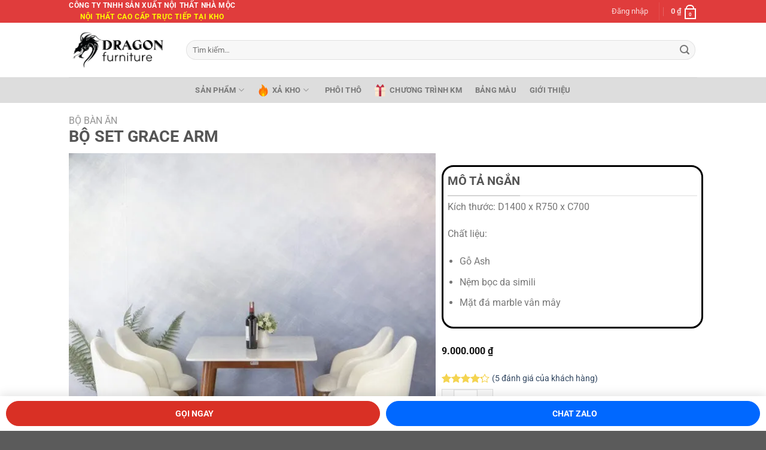

--- FILE ---
content_type: text/html; charset=UTF-8
request_url: https://noithatrong.com/product/bo-set-grace-arm/
body_size: 66891
content:
<!DOCTYPE html><html lang="vi" class="loading-site no-js"><head><script data-no-optimize="1">var litespeed_docref=sessionStorage.getItem("litespeed_docref");litespeed_docref&&(Object.defineProperty(document,"referrer",{get:function(){return litespeed_docref}}),sessionStorage.removeItem("litespeed_docref"));</script> <meta charset="UTF-8" /><link rel="profile" href="http://gmpg.org/xfn/11" /><link rel="pingback" href="https://noithatrong.com/xmlrpc.php" /> <script type="litespeed/javascript">(function(html){html.className=html.className.replace(/\bno-js\b/,'js')})(document.documentElement)</script> <meta name='robots' content='index, follow, max-image-preview:large, max-snippet:-1, max-video-preview:-1' /><meta name="viewport" content="width=device-width, initial-scale=1" />
 <script data-cfasync="false" data-pagespeed-no-defer>window.dataLayerPYS = window.dataLayerPYS || [];</script> 
 <script data-cfasync="false" data-pagespeed-no-defer>var pys_datalayer_name = "dataLayer";
	window.dataLayerPYS = window.dataLayerPYS || [];</script> <title>BỘ SET GRACE ARM - Nội thất Rồng</title><link rel="canonical" href="https://noithatrong.com/product/bo-set-grace-arm/" /><meta property="og:locale" content="vi_VN" /><meta property="og:type" content="article" /><meta property="og:title" content="BỘ SET GRACE ARM - Nội thất Rồng" /><meta property="og:description" content="Kích thước: D1400 x R750 x C700  Chất liệu:   Gỗ Ash  Nệm bọc da simili  Mặt đá marble vân mây" /><meta property="og:url" content="https://noithatrong.com/product/bo-set-grace-arm/" /><meta property="og:site_name" content="Nội thất Rồng" /><meta property="article:publisher" content="https://www.facebook.com/NoiThatRong" /><meta property="article:modified_time" content="2024-05-15T07:50:58+00:00" /><meta property="og:image" content="https://noithatrong.com/wp-content/uploads/2022/09/DSC07522-2.jpg" /><meta property="og:image:width" content="1200" /><meta property="og:image:height" content="1200" /><meta property="og:image:type" content="image/jpeg" /><meta name="twitter:card" content="summary_large_image" /> <script type="application/ld+json" class="yoast-schema-graph">{"@context":"https://schema.org","@graph":[{"@type":"WebPage","@id":"https://noithatrong.com/product/bo-set-grace-arm/","url":"https://noithatrong.com/product/bo-set-grace-arm/","name":"BỘ SET GRACE ARM - Nội thất Rồng","isPartOf":{"@id":"https://noithatrong.com/#website"},"primaryImageOfPage":{"@id":"https://noithatrong.com/product/bo-set-grace-arm/#primaryimage"},"image":{"@id":"https://noithatrong.com/product/bo-set-grace-arm/#primaryimage"},"thumbnailUrl":"https://noithatrong.com/wp-content/uploads/2022/09/DSC07522-2-scaled.jpg","datePublished":"2022-09-12T06:08:06+00:00","dateModified":"2024-05-15T07:50:58+00:00","breadcrumb":{"@id":"https://noithatrong.com/product/bo-set-grace-arm/#breadcrumb"},"inLanguage":"vi","potentialAction":[{"@type":"ReadAction","target":["https://noithatrong.com/product/bo-set-grace-arm/"]}]},{"@type":"ImageObject","inLanguage":"vi","@id":"https://noithatrong.com/product/bo-set-grace-arm/#primaryimage","url":"https://noithatrong.com/wp-content/uploads/2022/09/DSC07522-2-scaled.jpg","contentUrl":"https://noithatrong.com/wp-content/uploads/2022/09/DSC07522-2-scaled.jpg","width":1080,"height":1080},{"@type":"BreadcrumbList","@id":"https://noithatrong.com/product/bo-set-grace-arm/#breadcrumb","itemListElement":[{"@type":"ListItem","position":1,"name":"Trang chủ","item":"https://noithatrong.com/"},{"@type":"ListItem","position":2,"name":"Cửa hàng","item":"https://noithatrong.com/cua-hang/"},{"@type":"ListItem","position":3,"name":"BỘ SET GRACE ARM"}]},{"@type":"WebSite","@id":"https://noithatrong.com/#website","url":"https://noithatrong.com/","name":"Nội thất Rồng","description":"Nội thất cao cấp trực tiếp tại kho","publisher":{"@id":"https://noithatrong.com/#organization"},"potentialAction":[{"@type":"SearchAction","target":{"@type":"EntryPoint","urlTemplate":"https://noithatrong.com/?s={search_term_string}"},"query-input":{"@type":"PropertyValueSpecification","valueRequired":true,"valueName":"search_term_string"}}],"inLanguage":"vi"},{"@type":"Organization","@id":"https://noithatrong.com/#organization","name":"Nội thất Rồng","url":"https://noithatrong.com/","logo":{"@type":"ImageObject","inLanguage":"vi","@id":"https://noithatrong.com/#/schema/logo/image/","url":"https://noithatrong.com/wp-content/uploads/2022/06/logo_khong-nen.png","contentUrl":"https://noithatrong.com/wp-content/uploads/2022/06/logo_khong-nen.png","width":1418,"height":567,"caption":"Nội thất Rồng"},"image":{"@id":"https://noithatrong.com/#/schema/logo/image/"},"sameAs":["https://www.facebook.com/NoiThatRong"]}]}</script>  <script type='application/javascript'  id='pys-version-script'>console.log('PixelYourSite Free version 11.1.5.1');</script> <link rel='prefetch' href='https://noithatrong.com/wp-content/themes/flatsome/assets/js/flatsome.js?ver=e1ad26bd5672989785e1' /><link rel='prefetch' href='https://noithatrong.com/wp-content/themes/flatsome/assets/js/chunk.slider.js?ver=3.19.13' /><link rel='prefetch' href='https://noithatrong.com/wp-content/themes/flatsome/assets/js/chunk.popups.js?ver=3.19.13' /><link rel='prefetch' href='https://noithatrong.com/wp-content/themes/flatsome/assets/js/chunk.tooltips.js?ver=3.19.13' /><link rel='prefetch' href='https://noithatrong.com/wp-content/themes/flatsome/assets/js/woocommerce.js?ver=dd6035ce106022a74757' /><link rel="alternate" type="application/rss+xml" title="Dòng thông tin Nội thất Rồng &raquo;" href="https://noithatrong.com/feed/" /><link rel="alternate" type="application/rss+xml" title="Nội thất Rồng &raquo; Dòng bình luận" href="https://noithatrong.com/comments/feed/" /><link rel="alternate" type="application/rss+xml" title="Nội thất Rồng &raquo; BỘ SET GRACE ARM Dòng bình luận" href="https://noithatrong.com/product/bo-set-grace-arm/feed/" /><link rel="alternate" title="oNhúng (JSON)" type="application/json+oembed" href="https://noithatrong.com/wp-json/oembed/1.0/embed?url=https%3A%2F%2Fnoithatrong.com%2Fproduct%2Fbo-set-grace-arm%2F" /><link rel="alternate" title="oNhúng (XML)" type="text/xml+oembed" href="https://noithatrong.com/wp-json/oembed/1.0/embed?url=https%3A%2F%2Fnoithatrong.com%2Fproduct%2Fbo-set-grace-arm%2F&#038;format=xml" /><style id='wp-img-auto-sizes-contain-inline-css' type='text/css'>img:is([sizes=auto i],[sizes^="auto," i]){contain-intrinsic-size:3000px 1500px}
/*# sourceURL=wp-img-auto-sizes-contain-inline-css */</style><style id="litespeed-ccss">:root{--wp-admin-theme-color:#007cba;--wp-admin-theme-color--rgb:0,124,186;--wp-admin-theme-color-darker-10:#006ba1;--wp-admin-theme-color-darker-10--rgb:0,107,161;--wp-admin-theme-color-darker-20:#005a87;--wp-admin-theme-color-darker-20--rgb:0,90,135;--wp-admin-border-width-focus:2px;--wp-block-synced-color:#7a00df;--wp-block-synced-color--rgb:122,0,223;--wp-bound-block-color:var(--wp-block-synced-color)}:root{--wp--preset--font-size--normal:16px;--wp--preset--font-size--huge:42px}.screen-reader-text{border:0;clip-path:inset(50%);height:1px;margin:-1px;overflow:hidden;padding:0;position:absolute;width:1px;word-wrap:normal!important}html :where([style*=border-width]){border-style:solid}@keyframes spin{from{transform:rotate(0deg)}to{transform:rotate(360deg)}}button.pswp__button{box-shadow:none!important;background-image:url(https://noithatrong.com/wp-content/plugins/woocommerce/assets/css/photoswipe/default-skin/default-skin.png)!important}button.pswp__button,button.pswp__button--arrow--left::before,button.pswp__button--arrow--right::before{background-color:transparent!important}button.pswp__button--arrow--left,button.pswp__button--arrow--right{background-image:none!important}.pswp{display:none;position:absolute;width:100%;height:100%;left:0;top:0;overflow:hidden;-ms-touch-action:none;touch-action:none;z-index:1500;-webkit-text-size-adjust:100%;-webkit-backface-visibility:hidden;outline:0}.pswp *{-webkit-box-sizing:border-box;box-sizing:border-box}.pswp__bg{position:absolute;left:0;top:0;width:100%;height:100%;background:#000;opacity:0;-webkit-transform:translateZ(0);transform:translateZ(0);-webkit-backface-visibility:hidden;will-change:opacity}.pswp__scroll-wrap{position:absolute;left:0;top:0;width:100%;height:100%;overflow:hidden}.pswp__container{-ms-touch-action:none;touch-action:none;position:absolute;left:0;right:0;top:0;bottom:0}.pswp__container{-webkit-touch-callout:none}.pswp__bg{will-change:opacity}.pswp__container{-webkit-backface-visibility:hidden}.pswp__item{position:absolute;left:0;right:0;top:0;bottom:0;overflow:hidden}.pswp__button{width:44px;height:44px;position:relative;background:0 0;overflow:visible;-webkit-appearance:none;display:block;border:0;padding:0;margin:0;float:left;opacity:.75;-webkit-box-shadow:none;box-shadow:none}.pswp__button::-moz-focus-inner{padding:0;border:0}.pswp__button,.pswp__button--arrow--left:before,.pswp__button--arrow--right:before{background:url(https://noithatrong.com/wp-content/plugins/woocommerce/assets/css/photoswipe/default-skin/default-skin.png)0 0 no-repeat;background-size:264px 88px;width:44px;height:44px}.pswp__button--close{background-position:0-44px}.pswp__button--share{background-position:-44px -44px}.pswp__button--fs{display:none}.pswp__button--zoom{display:none;background-position:-88px 0}.pswp__button--arrow--left,.pswp__button--arrow--right{background:0 0;top:50%;margin-top:-50px;width:70px;height:100px;position:absolute}.pswp__button--arrow--left{left:0}.pswp__button--arrow--right{right:0}.pswp__button--arrow--left:before,.pswp__button--arrow--right:before{content:"";top:35px;background-color:rgb(0 0 0/.3);height:30px;width:32px;position:absolute}.pswp__button--arrow--left:before{left:6px;background-position:-138px -44px}.pswp__button--arrow--right:before{right:6px;background-position:-94px -44px}.pswp__share-modal{display:block;background:rgb(0 0 0/.5);width:100%;height:100%;top:0;left:0;padding:10px;position:absolute;z-index:1600;opacity:0;-webkit-backface-visibility:hidden;will-change:opacity}.pswp__share-modal--hidden{display:none}.pswp__share-tooltip{z-index:1620;position:absolute;background:#fff;top:56px;border-radius:2px;display:block;width:auto;right:44px;-webkit-box-shadow:0 2px 5px rgb(0 0 0/.25);box-shadow:0 2px 5px rgb(0 0 0/.25);-webkit-transform:translateY(6px);-ms-transform:translateY(6px);transform:translateY(6px);-webkit-backface-visibility:hidden;will-change:transform}.pswp__counter{position:relative;left:0;top:0;height:44px;font-size:13px;line-height:44px;color:#fff;opacity:.75;padding:0 10px;margin-inline-end:auto}.pswp__caption{position:absolute;left:0;bottom:0;width:100%;min-height:44px}.pswp__caption__center{text-align:left;max-width:420px;margin:0 auto;font-size:13px;padding:10px;line-height:20px;color:#ccc}.pswp__preloader{width:44px;height:44px;position:absolute;top:0;left:50%;margin-left:-22px;opacity:0;will-change:opacity;direction:ltr}@media screen and (max-width:1024px){.pswp__preloader{position:relative;left:auto;top:auto;margin:0;float:right}}.pswp__ui{-webkit-font-smoothing:auto;visibility:visible;opacity:1;z-index:1550}.pswp__top-bar{position:absolute;left:0;top:0;height:44px;width:100%;display:flex;justify-content:flex-end}.pswp__caption,.pswp__top-bar{-webkit-backface-visibility:hidden;will-change:opacity}.pswp__caption,.pswp__top-bar{background-color:rgb(0 0 0/.5)}.pswp__ui--hidden .pswp__button--arrow--left,.pswp__ui--hidden .pswp__button--arrow--right,.pswp__ui--hidden .pswp__caption,.pswp__ui--hidden .pswp__top-bar{opacity:.001}.woocommerce form .form-row .required{visibility:visible}#button-contact-vr{position:fixed;bottom:0;z-index:99999}#button-contact-vr .button-contact{position:relative;margin-top:-5px}#button-contact-vr .button-contact .phone-vr{position:relative;visibility:visible;background-color:#fff0;width:90px;height:90px;z-index:11;-webkit-backface-visibility:hidden;-webkit-transform:translateZ(0);left:0;bottom:0;display:block}.phone-vr-circle-fill{width:65px;height:65px;top:12px;left:12px;position:absolute;box-shadow:0 0 0 0#c31d1d;background-color:rgb(230 8 8/.7);border-radius:50%;border:2px solid #fff0;-webkit-animation:phone-vr-circle-fill 2.3s infinite ease-in-out;animation:phone-vr-circle-fill 2.3s infinite ease-in-out;-webkit-transform-origin:50% 50%;-ms-transform-origin:50% 50%;transform-origin:50% 50%;-webkit-animuiion:zoom 1.3s infinite;animation:zoom 1.3s infinite}.phone-vr-img-circle{background-color:#e60808;width:40px;height:40px;line-height:40px;top:25px;left:25px;position:absolute;border-radius:50%;overflow:hidden;display:flex;justify-content:center;-webkit-animation:phonering-alo-circle-img-anim 1s infinite ease-in-out;animation:phone-vr-circle-fill 1s infinite ease-in-out}.phone-vr-img-circle a{display:block;line-height:37px}.phone-vr-img-circle img{max-height:25px;max-width:27px;position:absolute;top:50%;left:50%;transform:translate(-50%,-50%);-moz-transform:translate(-50%,-50%);-webkit-transform:translate(-50%,-50%);-o-transform:translate(-50%,-50%)}@-webkit-keyframes phone-vr-circle-fill{0%{-webkit-transform:rotate(0) scale(1) skew(1deg)}10%{-webkit-transform:rotate(-25deg) scale(1) skew(1deg)}20%{-webkit-transform:rotate(25deg) scale(1) skew(1deg)}30%{-webkit-transform:rotate(-25deg) scale(1) skew(1deg)}40%{-webkit-transform:rotate(25deg) scale(1) skew(1deg)}50%{-webkit-transform:rotate(0) scale(1) skew(1deg)}100%{-webkit-transform:rotate(0) scale(1) skew(1deg)}}@-webkit-keyframes zoom{0%{transform:scale(.9)}70%{transform:scale(1);box-shadow:0 0 0 15px #fff0}100%{transform:scale(.9);box-shadow:0 0 0 0#fff0}}@keyframes zoom{0%{transform:scale(.9)}70%{transform:scale(1);box-shadow:0 0 0 15px #fff0}100%{transform:scale(.9);box-shadow:0 0 0 0#fff0}}#zalo-vr .phone-vr-circle-fill{box-shadow:0 0 0 0#2196F3;background-color:rgb(33 150 243/.7)}#zalo-vr .phone-vr-img-circle{background-color:#2196F3}:root{--wvs-tick:url("data:image/svg+xml;utf8,%3Csvg filter='drop-shadow(0px 0px 2px rgb(0 0 0 / .8))' xmlns='http://www.w3.org/2000/svg' viewBox='0 0 30 30'%3E%3Cpath fill='none' stroke='%23ffffff' stroke-linecap='round' stroke-linejoin='round' stroke-width='4' d='M4 16L11 23 27 7'/%3E%3C/svg%3E");--wvs-cross:url("data:image/svg+xml;utf8,%3Csvg filter='drop-shadow(0px 0px 5px rgb(255 255 255 / .6))' xmlns='http://www.w3.org/2000/svg' width='72px' height='72px' viewBox='0 0 24 24'%3E%3Cpath fill='none' stroke='%23ff0000' stroke-linecap='round' stroke-width='0.6' d='M5 5L19 19M19 5L5 19'/%3E%3C/svg%3E");--wvs-single-product-item-width:30px;--wvs-single-product-item-height:30px;--wvs-single-product-item-font-size:16px}html{-ms-text-size-adjust:100%;-webkit-text-size-adjust:100%;font-family:sans-serif}body{margin:0}aside,header,main,nav{display:block}a{background-color:#fff0}b,strong{font-weight:inherit;font-weight:bolder}img{border-style:none}svg:not(:root){overflow:hidden}button,input{font:inherit}button,input{overflow:visible}button{text-transform:none}[type=submit],button{-webkit-appearance:button}button::-moz-focus-inner,input::-moz-focus-inner{border:0;padding:0}button:-moz-focusring,input:-moz-focusring{outline:1px dotted ButtonText}[type=checkbox]{box-sizing:border-box;padding:0}[type=search]{-webkit-appearance:textfield}[type=search]::-webkit-search-cancel-button,[type=search]::-webkit-search-decoration{-webkit-appearance:none}*,:after,:before,html{box-sizing:border-box}html{background-attachment:fixed}body{-webkit-font-smoothing:antialiased;-moz-osx-font-smoothing:grayscale;color:#777}img{display:inline-block;height:auto;max-width:100%;vertical-align:middle}p:empty{display:none}a,button,input{touch-action:manipulation}.col{margin:0;padding:0 15px 30px;position:relative;width:100%}.col-inner{background-position:50% 50%;background-repeat:no-repeat;background-size:cover;flex:1 0 auto;margin-left:auto;margin-right:auto;position:relative;width:100%}@media screen and (min-width:850px){.col:first-child .col-inner{margin-left:auto;margin-right:0}.col+.col .col-inner{margin-left:0;margin-right:auto}}@media screen and (max-width:849px){.col{padding-bottom:30px}}.small-6{flex-basis:50%;max-width:50%}.small-12{flex-basis:100%;max-width:100%}@media screen and (min-width:550px){.medium-5{flex-basis:41.6666666667%;max-width:41.6666666667%}.medium-6{flex-basis:50%;max-width:50%}.medium-7{flex-basis:58.3333333333%;max-width:58.3333333333%}}@media screen and (min-width:850px){.large-5{flex-basis:41.6666666667%;max-width:41.6666666667%}.large-6{flex-basis:50%;max-width:50%}.large-7{flex-basis:58.3333333333%;max-width:58.3333333333%}.large-12{flex-basis:100%;max-width:100%}}.container,.row{margin-left:auto;margin-right:auto;width:100%}.container{padding-left:15px;padding-right:15px}.container,.row{max-width:1080px}.row.row-collapse{max-width:1050px}.flex-row{align-items:center;display:flex;flex-flow:row nowrap;justify-content:space-between;width:100%}.flex-row-col{display:flex;flex-direction:column;justify-content:flex-start}.header .flex-row{height:100%}.flex-col{max-height:100%}.flex-grow{-ms-flex-negative:1;-ms-flex-preferred-size:auto!important;flex:1}.flex-center{margin:0 auto}.flex-left{margin-right:auto}.flex-right{margin-left:auto}@media (-ms-high-contrast:none){.nav>li>a>i{top:-1px}}.row{display:flex;flex-flow:row wrap;width:100%}.row .row:not(.row-collapse){margin-left:-15px;margin-right:-15px;padding-left:0;padding-right:0;width:auto}.row .container{padding-left:0;padding-right:0}.row-collapse{padding:0}.row-collapse>.col{padding:0!important}.row-collapse>.col .container{max-width:100%}.nav-dropdown{background-color:#fff;color:#777;display:table;left:-99999px;margin:0;max-height:0;min-width:260px;opacity:0;padding:20px 0;position:absolute;text-align:left;visibility:hidden;z-index:9}.nav-dropdown:after{clear:both;content:"";display:block;height:0;visibility:hidden}.nav-dropdown li{display:block;margin:0;vertical-align:top}.nav-dropdown>li.html{min-width:260px}.nav-dropdown>li>a{display:block;line-height:1.3;padding:10px 20px;width:auto}.nav-dropdown>li:last-child:not(.nav-dropdown-col)>a{border-bottom:0!important}.nav-dropdown.nav-dropdown-bold>li>a{border-radius:10px;margin:0 10px;padding-left:10px;padding-right:5px}.nav-dropdown.nav-dropdown-bold li.html{padding:0 20px 10px}.nav-dropdown-has-arrow li.has-dropdown:after,.nav-dropdown-has-arrow li.has-dropdown:before{border:solid #fff0;bottom:-2px;content:"";height:0;left:50%;opacity:0;position:absolute;width:0;z-index:10}.nav-dropdown-has-arrow li.has-dropdown:after{border-color:#fff0 #fff0 #fff;border-width:8px;margin-left:-8px}.nav-dropdown-has-arrow li.has-dropdown:before{border-width:11px;margin-left:-11px;z-index:-999}.nav-dropdown-has-shadow .nav-dropdown{box-shadow:1px 1px 15px rgb(0 0 0/.15)}.nav-dropdown-has-arrow.nav-dropdown-has-border li.has-dropdown:before{border-bottom-color:#ddd}.nav-dropdown-has-border .nav-dropdown{border:2px solid #ddd}.nav p{margin:0;padding-bottom:0}.nav,.nav ul:not(.nav-dropdown){margin:0;padding:0}.nav{align-items:center;display:flex;flex-flow:row wrap;width:100%}.nav,.nav>li{position:relative}.nav>li{display:inline-block;list-style:none;margin:0 7px;padding:0}.nav>li>a{align-items:center;display:inline-flex;flex-wrap:wrap;padding:10px 0}.nav.nav-small>li>a{font-weight:400;padding-bottom:5px;padding-top:5px;vertical-align:top}.nav-small.nav>li.html{font-size:.75em}.nav-center{justify-content:center}.nav-left{justify-content:flex-start}.nav-right{justify-content:flex-end}@media (max-width:849px){.medium-nav-center{justify-content:center}}.nav-dropdown>li>a,.nav>li>a{color:hsl(0 0% 40%/.85)}.nav-dropdown>li>a{display:block}.nav-dropdown li.active>a,.nav>li.active>a{color:hsl(0 0% 7%/.85)}.nav li:first-child{margin-left:0!important}.nav li:last-child{margin-right:0!important}.nav-uppercase>li>a{font-weight:bolder;letter-spacing:.02em;text-transform:uppercase}@media (min-width:850px){.nav-divided>li{margin:0 .7em}.nav-divided>li+li>a:after{border-left:1px solid rgb(0 0 0/.1);content:"";height:15px;left:-1em;margin-top:-7px;position:absolute;top:50%;width:1px}}li.html form,li.html input{margin:0}.nav-line-grow>li>a:before{background-color:var(--fs-color-primary);content:" ";height:3px;left:50%;opacity:0;position:absolute;top:0;transform:translateX(-50%);width:100%}.nav-line-grow>li.active>a:before{opacity:1}.nav-line-grow>li>a:before{width:0}.nav-line-grow>li.active>a:before{width:100%}.nav.nav-vertical{flex-flow:column}.nav.nav-vertical li{list-style:none;margin:0;width:100%}.nav-vertical li li{font-size:1em;padding-left:.5em}.nav-vertical>li{align-items:center;display:flex;flex-flow:row wrap}.nav-vertical>li ul{width:100%}.nav-vertical>li>a,.nav-vertical>li>ul>li a{align-items:center;display:flex;flex-grow:1;width:auto}.nav-vertical>li.html{padding-bottom:1em;padding-top:1em}.nav-vertical>li>ul li a{color:#666}.nav-vertical>li>ul{margin:0 0 2em;padding-left:1em}.nav .children{left:-99999px;opacity:0;position:fixed;transform:translateX(-10px)}@media (prefers-reduced-motion){.nav .children{opacity:1;transform:none}}.nav-sidebar.nav-vertical>li+li{border-top:1px solid #ececec}.nav-vertical>li+li{border-top:1px solid #ececec}.badge-container{margin:30px 0 0}.button,button{background-color:#fff0;border:1px solid #fff0;border-radius:0;box-sizing:border-box;color:currentColor;display:inline-block;font-size:.97em;font-weight:bolder;letter-spacing:.03em;line-height:2.4em;margin-right:1em;margin-top:0;max-width:100%;min-height:2.5em;padding:0 1.2em;position:relative;text-align:center;text-decoration:none;text-rendering:optimizeLegibility;text-shadow:none;text-transform:uppercase;vertical-align:middle}.button.is-outline{line-height:2.19em}.button{background-color:var(--fs-color-primary);border-color:rgb(0 0 0/.05);color:#fff}.button.is-outline{background-color:#fff0;border:2px solid}.is-outline{color:silver}.primary{background-color:var(--fs-color-primary)}.secondary{background-color:var(--fs-color-secondary)}.text-center .button:first-of-type{margin-left:0!important}.text-center .button:last-of-type{margin-right:0!important}.flex-col .button,.flex-col button,.flex-col input{margin-bottom:0}.is-divider{background-color:rgb(0 0 0/.1);display:block;height:3px;margin:1em 0;max-width:30px;width:100%}.widget .is-divider{margin-top:.66em}form{margin-bottom:0}input[type=password],input[type=search],input[type=text]{background-color:#fff;border:1px solid #ddd;border-radius:0;box-shadow:inset 0 1px 2px rgb(0 0 0/.1);box-sizing:border-box;color:#333;font-size:.97em;height:2.507em;max-width:100%;padding:0 .75em;vertical-align:middle;width:100%}@media (max-width:849px){input[type=password],input[type=search],input[type=text]{font-size:1rem}}input[type=search],input[type=text]{-webkit-appearance:none;-moz-appearance:none;appearance:none}label{display:block;font-size:.9em;font-weight:700;margin-bottom:.4em}input[type=checkbox]{display:inline;font-size:16px;margin-right:10px}.form-flat input:not([type=submit]){background-color:rgb(0 0 0/.03);border-color:rgb(0 0 0/.09);border-radius:99px;box-shadow:none;color:currentColor!important}.form-flat button,.form-flat input{border-radius:99px}.form-flat .flex-row .flex-col{padding-right:4px}.form-flat .button.icon{background-color:transparent!important;border-color:transparent!important;box-shadow:none;color:currentColor!important}i[class^=icon-]{speak:none!important;display:inline-block;font-display:block;font-family:fl-icons!important;font-style:normal!important;font-variant:normal!important;font-weight:400!important;line-height:1.2;margin:0;padding:0;position:relative;text-transform:none!important}.button i,button i{top:-1.5px;vertical-align:middle}.button.icon{display:inline-block;margin-left:.12em;margin-right:.12em;min-width:2.5em;padding-left:.6em;padding-right:.6em}.button.icon i{font-size:1.2em}.button.icon.circle{padding-left:0;padding-right:0}.button.icon.circle>i{margin:0 8px}.button.icon.circle>i:only-child{margin:0}.nav>li>a>i{font-size:20px;vertical-align:middle}.nav li.has-icon-left>a>i,.nav li.has-icon-left>a>svg{margin-right:5px}.nav>li>a>i.icon-menu{font-size:1.9em}.nav>li.has-icon>a>i{min-width:1em}.has-dropdown .icon-angle-down{font-size:16px;margin-left:.2em;opacity:.6}.image-icon{display:inline-block;height:auto;position:relative;vertical-align:middle}span+.image-icon{margin-left:10px}.nav-small .image-icon{height:16px;margin:0 5px;width:16px}img{opacity:1}.img,.img .img-inner{position:relative}.img .img-inner{overflow:hidden}.img,.img img{width:100%}.image-tools{padding:10px;position:absolute}.image-tools a:last-child{margin-bottom:0}.image-tools a.button{display:block}.image-tools.bottom.left{padding-right:0;padding-top:0}.image-tools.top.right{padding-bottom:0;padding-left:0}@media only screen and (max-device-width:1024px){.image-tools{opacity:1!important;padding:5px}}.lightbox-content{background-color:#fff;box-shadow:3px 3px 20px 0 rgb(0 0 0/.15);margin:0 auto;max-width:875px;position:relative}.lightbox-content .lightbox-inner{padding:30px 20px}.pswp__bg{background-color:rgb(0 0 0/.6)}@media (min-width:549px){.pswp__top-bar{background-color:transparent!important}}.pswp__item{opacity:0}.pswp__caption__center{text-align:center}.mfp-hide{display:none!important}.loading-spin{position:relative}.loading-spin{animation:spin .6s linear infinite;border-bottom:3px solid rgb(0 0 0/.1)!important;border-left:3px solid var(--fs-color-primary);border-radius:50%;border-right:3px solid rgb(0 0 0/.1)!important;border-top:3px solid rgb(0 0 0/.1)!important;content:"";font-size:10px;height:30px;margin:0 auto;opacity:.8;text-indent:-9999em;width:30px}.loading-spin{border-radius:50%;height:30px;width:30px}@keyframes spin{0%{transform:rotate(0deg)}to{transform:rotate(1turn)}}label{color:#222}.slider{position:relative;scrollbar-width:none}.slider:not(.flickity-enabled){-ms-overflow-style:-ms-autohiding-scrollbar;overflow-x:scroll;overflow-y:hidden;white-space:nowrap;width:auto}.slider::-webkit-scrollbar{height:0!important;width:0!important}.slider:not(.flickity-enabled)>*{display:inline-block!important;vertical-align:top;white-space:normal!important}.slider>div:not(.col){width:100%}a{color:var(--fs-experimental-link-color);text-decoration:none}a.plain{color:currentColor}ul{list-style:disc}ul{margin-top:0;padding:0}ul ul{margin:1.5em 0 1.5em 3em}li{margin-bottom:.6em}.col-inner ul li{margin-left:1.3em}.button,button,input{margin-bottom:1em}form,p,ul{margin-bottom:1.3em}form p{margin-bottom:.5em}body{line-height:1.6}h1,h3{color:#555;margin-bottom:.5em;margin-top:0;text-rendering:optimizeSpeed;width:100%}h1{font-size:1.7em}h1{line-height:1.3}h3{font-size:1.25em}@media (max-width:549px){h1{font-size:1.4em}h3{font-size:1em}}p{margin-top:0}h3>span{-webkit-box-decoration-break:clone;box-decoration-break:clone}.uppercase,span.widget-title{letter-spacing:.05em;line-height:1.05;text-transform:uppercase}span.widget-title{font-size:1em;font-weight:600}.is-normal{font-weight:400}.uppercase{line-height:1.2;text-transform:uppercase}.is-larger{font-size:1.3em}.is-small{font-size:.8em}@media (max-width:549px){.is-larger{font-size:1.2em}}.nav>li>a{font-size:.8em}.nav>li.html{font-size:.85em}.nav-spacing-large>li{margin:0 11px}.container:after,.row:after{clear:both;content:"";display:table}@media (max-width:549px){.hide-for-small{display:none!important}}@media (min-width:550px){.show-for-small{display:none!important}}@media (min-width:850px){.show-for-medium{display:none!important}}@media (max-width:849px){.hide-for-medium{display:none!important}}.full-width{display:block;max-width:100%!important;padding-left:0!important;padding-right:0!important;width:100%!important}.mb-0{margin-bottom:0!important}.mb-half{margin-bottom:15px}.pb{padding-bottom:30px}.pt{padding-top:30px}.inner-padding{padding:30px}.text-left{text-align:left}.text-center{text-align:center}.text-center .is-divider,.text-center>div{margin-left:auto;margin-right:auto}.relative{position:relative!important}.absolute{position:absolute!important}.fixed{position:fixed!important;z-index:12}.top{top:0}.right{right:0}.left{left:0}.bottom,.fill{bottom:0}.fill{height:100%;left:0;margin:0!important;padding:0!important;position:absolute;right:0;top:0}.circle{border-radius:999px!important;-o-object-fit:cover;object-fit:cover}.z-1{z-index:21}.z-3{z-index:23}.z-top{z-index:9995}.flex{display:flex}.no-scrollbar{-ms-overflow-style:-ms-autohiding-scrollbar;scrollbar-width:none}.no-scrollbar::-webkit-scrollbar{height:0!important;width:0!important}.screen-reader-text{clip:rect(1px,1px,1px,1px);height:1px;overflow:hidden;position:absolute!important;width:1px}@media (prefers-reduced-motion:no-preference){[data-animate]{animation-fill-mode:forwards;-webkit-backface-visibility:hidden;opacity:0!important;will-change:filter,transform,opacity}[data-animate]:not([data-animate-transform]){transform:none!important}[data-animate=bounceIn]{transform:scale(1.3)}}.is-border{border:1px solid #ececec;border-radius:0;bottom:0;left:0;margin:0;position:absolute;right:0;top:0}.show-on-hover{filter:blur(0);opacity:0}.dark{color:#f1f1f1}.nav-dark .nav>li>a{color:hsl(0 0% 100%/.8)}.nav-dark .header-divider:after,.nav-dark .nav-divided>li+li>a:after,.nav-dark .nav>li.header-divider{border-color:hsl(0 0% 100%/.2)}.nav-dark .nav>li.html{color:#fff}.nav-dark span.amount{color:currentColor}:root{--flatsome-scroll-padding-top:calc(var(--flatsome--header--sticky-height, 0px) + var(--wp-admin--admin-bar--height, 0px))}html{overflow-x:hidden;scroll-padding-top:var(--flatsome-scroll-padding-top)}@supports (overflow:clip){body{overflow-x:clip}}#main,#wrapper{background-color:#fff;position:relative}.header,.header-wrapper{background-position:50%0;background-size:cover;position:relative;width:100%;z-index:1001}.header-bg-color{background-color:hsl(0 0% 100%/.9)}.header-bottom,.header-top{align-items:center;display:flex;flex-wrap:no-wrap}.header-bg-color,.header-bg-image{background-position:50%0}.header-top{background-color:var(--fs-color-primary);min-height:20px;position:relative;z-index:11}.header-main{position:relative;z-index:10}.header-bottom{min-height:35px;position:relative;z-index:9}.top-divider{border-top:1px solid;margin-bottom:-1px;opacity:.1}.nav>li.header-divider{border-left:1px solid rgb(0 0 0/.1);height:30px;margin:0 7.5px;position:relative;vertical-align:middle}.nav-dark .nav>li.header-divider{border-color:hsl(0 0% 100%/.1)}.widget{margin-bottom:1.5em}.widget ul{margin:0}.widget li{list-style:none}.widget>ul>li{list-style:none;margin:0;text-align:left}.widget>ul>li li{list-style:none}.widget>ul>li>a{display:inline-block;flex:1;padding:6px 0}.widget>ul>li:before{display:inline-block;font-family:fl-icons;margin-right:6px;opacity:.6}.widget>ul>li li>a{display:inline-block;font-size:.9em;padding:3px 0}.widget>ul>li+li{border-top:1px solid #ececec}.widget>ul>li ul{border-left:1px solid #ddd;display:none;margin:0 0 10px 3px;padding-left:15px;width:100%}.widget>ul>li ul li{border:0;margin:0}.widget .current-cat-parent>ul{display:block}.widget .current-cat>a{color:#000;font-weight:bolder}.breadcrumbs{color:#222;font-weight:700;letter-spacing:0;padding:0}.breadcrumbs .divider{font-weight:300;margin:0 .3em;opacity:.35;position:relative;top:0}.breadcrumbs a{color:hsl(0 0% 40%/.7);font-weight:400}.breadcrumbs a:first-of-type{margin-left:0}html{background-color:#5b5b5b}.back-to-top{bottom:20px;margin:0;opacity:0;right:20px;transform:translateY(30%)}.logo{line-height:1;margin:0}.logo a{color:var(--fs-color-primary);display:block;font-size:32px;font-weight:bolder;margin:0;text-decoration:none;text-transform:uppercase}.logo img{display:block;width:auto}.header-logo-dark{display:none!important}.logo-left .logo{margin-left:0;margin-right:30px}@media screen and (max-width:849px){.header-inner .nav{flex-wrap:nowrap}.medium-logo-center .flex-left{flex:1 1 0%;order:1}.medium-logo-center .logo{margin:0 15px;order:2;text-align:center}.medium-logo-center .logo img{margin:0 auto}.medium-logo-center .flex-right{flex:1 1 0%;order:3}}.sidebar-menu .search-form{display:block!important}.searchform-wrapper form{margin-bottom:0}.sidebar-menu .search-form{padding:5px 0;width:100%}.searchform{position:relative}.searchform .button.icon{margin:0}.searchform .button.icon i{font-size:1.2em}.searchform-wrapper{width:100%}.searchform-wrapper.form-flat .flex-col:last-of-type{margin-left:-2.9em}@media (max-width:849px){.searchform-wrapper{font-size:1rem}}.header .search-form .live-search-results{background-color:hsl(0 0% 100%/.95);box-shadow:0 0 10px 0 rgb(0 0 0/.1);color:#111;left:0;position:absolute;right:0;text-align:left;top:105%}.section-title-container{margin-bottom:1.5em}.section-title{align-items:center;display:flex;flex-flow:row wrap;justify-content:space-between;position:relative;width:100%}.section-title span{text-transform:uppercase}.section-title b{background-color:currentColor;display:block;flex:1;height:2px;opacity:.1}.section-title-normal{border-bottom:2px solid #ececec}.section-title-normal span{border-bottom:2px solid rgb(0 0 0/.1);margin-bottom:-2px;margin-right:15px;padding-bottom:7.5px}.section-title-normal b{display:none}.icon-menu:before{content:""}.icon-angle-up:before{content:""}.icon-angle-down:before{content:""}.icon-search:before{content:""}.icon-expand:before{content:""}.widget_product_categories>ul>li{align-items:center;display:flex;flex-flow:row wrap}.woocommerce-form-login .button{margin-bottom:0}.form-row-wide{clear:both}.woocommerce-product-gallery .woocommerce-product-gallery__wrapper{margin:0}.woocommerce-form input[type=password]{padding:0 2em 0 .75em}#login-form-popup .woocommerce-form{margin-bottom:0}#login-form-popup:not(:has(.account-register-inner)){max-width:440px}#login-form-popup .account-container.lightbox-inner>.account-login-inner{padding-left:15px;padding-right:15px}.price{line-height:1}.price-wrapper .price{display:block}span.amount{color:#111;font-weight:700;white-space:nowrap}.header-cart-title span.amount{color:currentColor}.product-gallery-slider img{width:100%}.cart-icon,.cart-icon strong{display:inline-block}.cart-icon strong{border:2px solid var(--fs-color-primary);border-radius:0;color:var(--fs-color-primary);font-family:Helvetica,Arial,Sans-serif;font-size:1em;font-weight:700;height:2.2em;line-height:1.9em;margin:.3em 0;position:relative;text-align:center;vertical-align:middle;width:2.2em}.cart-icon strong:after{border:2px solid var(--fs-color-primary);border-bottom:0;border-top-left-radius:99px;border-top-right-radius:99px;bottom:100%;content:" ";height:8px;left:50%;margin-bottom:0;margin-left:-7px;position:absolute;width:14px}.nav-small .cart-icon{font-size:.66em}.nav-dark .cart-icon strong{border-color:#fff;color:#fff}.nav-dark .cart-icon strong:after{border-color:#fff}.woocommerce-mini-cart__empty-message{text-align:center}.cart-popup-title>span{display:block;font-size:1.125em}.cart-popup-inner{display:flex;flex-direction:column;padding-bottom:0}.cart-popup-inner>:last-child{margin-bottom:30px}.cart-popup-inner .widget_shopping_cart{margin-bottom:0}.cart-popup-inner .widget_shopping_cart,.cart-popup-inner .widget_shopping_cart_content{display:flex;flex:1;flex-direction:column}@media (min-height:500px){.cart-popup-inner--sticky{min-height:calc(100vh - var(--wp-admin--admin-bar--height, 0px))}}.ux-mini-cart-empty{gap:30px;padding:15px 0}.ux-mini-cart-empty .woocommerce-mini-cart__empty-message{margin-bottom:0}:root{--primary-color:#e03c3c;--fs-color-primary:#e03c3c;--fs-color-secondary:#f4d451;--fs-color-success:#7a9c59;--fs-color-alert:#b20000;--fs-experimental-link-color:#334862;--fs-experimental-link-color-hover:#111}.header-main{height:91px}#logo img{max-height:91px}#logo{width:166px}.header-bottom{min-height:43px}.header-top{min-height:30px}.search-form{width:100%}.header-bg-color{background-color:rgb(255 255 255/.9)}.header-bottom{background-color:#ddd}.top-bar-nav>li>a{line-height:20px}.header-main .nav>li>a{line-height:16px}.header-bottom-nav>li>a{line-height:16px}@media (max-width:549px){.header-main{height:70px}#logo img{max-height:70px}}.nav-dropdown{border-radius:10px}.nav-dropdown{font-size:100%}body{font-size:100%}body{font-family:Roboto,sans-serif}body{font-weight:400;font-style:normal}.nav>li>a{font-family:Roboto,sans-serif}.nav>li>a{font-weight:700;font-style:normal}h1,h3,.heading-font{font-family:Roboto,sans-serif}h1,h3,.heading-font{font-weight:700;font-style:normal}.cls-3{fill:url(#linear-gradient-1)}.cls-4{fill:#fc9502}.cls-5{fill:#fce202}.cls-3{fill:url(#linear-gradient-1)}.cls-4{fill:#fc9502}.cls-5{fill:#fce202}#image_2043655636{width:100%}#image_1000802267{width:100%}#col-444492204>.col-inner{margin:10px 0-30px 0}#col-60934714>.col-inner{padding:10px 10px 10px 10px;margin:10px 0 0 0}@media (min-width:550px){#col-60934714>.col-inner{padding:10px 10px 10px 10px}}#image_491194080{width:100%}#image_1885267615{width:100%}#col-801613735>.col-inner{padding:20px 20px 0 20px;margin:5px 0 0 0}#col-390475505>.col-inner{margin:10px 0 0 0}@media (min-width:550px){#col-390475505>.col-inner{margin:20px 0 0 10px}}#col-1589396731>.col-inner{padding:10px 10px 10px 10px}#col-1565146377>.col-inner{margin:10px 0 0 0}@media (min-width:550px){#col-1565146377>.col-inner{margin:20px 0 0 10px}}#row-847913673>.col>.col-inner{padding:5px 0 5px 0}@media (min-width:550px){#row-847913673>.col>.col-inner{padding:5px 0 0 0}}.cls-3{fill:url(#linear-gradient-1)}.cls-4{fill:#fc9502}.cls-5{fill:#fce202}.cls-3{fill:url(#linear-gradient-1)}.cls-4{fill:#fc9502}.cls-5{fill:#fce202}#phone-vr .phone-vr-circle-fill,#phone-vr .phone-vr-img-circle{background-color:#d33}#phone-vr .phone-vr-circle-fill{opacity:.7;box-shadow:0 0 0 0#d33}#map-vr .phone-vr-circle-fill,#map-vr .phone-vr-img-circle{background-color:#d33}#map-vr .phone-vr-circle-fill{opacity:.7;box-shadow:0 0 0 0#d33}#button-contact-vr{right:0}.screen-reader-text{clip:rect(1px,1px,1px,1px);word-wrap:normal!important;border:0;clip-path:inset(50%);height:1px;margin:-1px;overflow:hidden;overflow-wrap:normal!important;padding:0;position:absolute!important;width:1px}:root{--wp--preset--aspect-ratio--square:1;--wp--preset--aspect-ratio--4-3:4/3;--wp--preset--aspect-ratio--3-4:3/4;--wp--preset--aspect-ratio--3-2:3/2;--wp--preset--aspect-ratio--2-3:2/3;--wp--preset--aspect-ratio--16-9:16/9;--wp--preset--aspect-ratio--9-16:9/16;--wp--preset--color--black:#000000;--wp--preset--color--cyan-bluish-gray:#abb8c3;--wp--preset--color--white:#ffffff;--wp--preset--color--pale-pink:#f78da7;--wp--preset--color--vivid-red:#cf2e2e;--wp--preset--color--luminous-vivid-orange:#ff6900;--wp--preset--color--luminous-vivid-amber:#fcb900;--wp--preset--color--light-green-cyan:#7bdcb5;--wp--preset--color--vivid-green-cyan:#00d084;--wp--preset--color--pale-cyan-blue:#8ed1fc;--wp--preset--color--vivid-cyan-blue:#0693e3;--wp--preset--color--vivid-purple:#9b51e0;--wp--preset--color--primary:#e03c3c;--wp--preset--color--secondary:#f4d451;--wp--preset--color--success:#7a9c59;--wp--preset--color--alert:#b20000;--wp--preset--gradient--vivid-cyan-blue-to-vivid-purple:linear-gradient(135deg,rgba(6,147,227,1) 0%,rgb(155,81,224) 100%);--wp--preset--gradient--light-green-cyan-to-vivid-green-cyan:linear-gradient(135deg,rgb(122,220,180) 0%,rgb(0,208,130) 100%);--wp--preset--gradient--luminous-vivid-amber-to-luminous-vivid-orange:linear-gradient(135deg,rgba(252,185,0,1) 0%,rgba(255,105,0,1) 100%);--wp--preset--gradient--luminous-vivid-orange-to-vivid-red:linear-gradient(135deg,rgba(255,105,0,1) 0%,rgb(207,46,46) 100%);--wp--preset--gradient--very-light-gray-to-cyan-bluish-gray:linear-gradient(135deg,rgb(238,238,238) 0%,rgb(169,184,195) 100%);--wp--preset--gradient--cool-to-warm-spectrum:linear-gradient(135deg,rgb(74,234,220) 0%,rgb(151,120,209) 20%,rgb(207,42,186) 40%,rgb(238,44,130) 60%,rgb(251,105,98) 80%,rgb(254,248,76) 100%);--wp--preset--gradient--blush-light-purple:linear-gradient(135deg,rgb(255,206,236) 0%,rgb(152,150,240) 100%);--wp--preset--gradient--blush-bordeaux:linear-gradient(135deg,rgb(254,205,165) 0%,rgb(254,45,45) 50%,rgb(107,0,62) 100%);--wp--preset--gradient--luminous-dusk:linear-gradient(135deg,rgb(255,203,112) 0%,rgb(199,81,192) 50%,rgb(65,88,208) 100%);--wp--preset--gradient--pale-ocean:linear-gradient(135deg,rgb(255,245,203) 0%,rgb(182,227,212) 50%,rgb(51,167,181) 100%);--wp--preset--gradient--electric-grass:linear-gradient(135deg,rgb(202,248,128) 0%,rgb(113,206,126) 100%);--wp--preset--gradient--midnight:linear-gradient(135deg,rgb(2,3,129) 0%,rgb(40,116,252) 100%);--wp--preset--font-size--small:13px;--wp--preset--font-size--medium:20px;--wp--preset--font-size--large:36px;--wp--preset--font-size--x-large:42px;--wp--preset--spacing--20:0.44rem;--wp--preset--spacing--30:0.67rem;--wp--preset--spacing--40:1rem;--wp--preset--spacing--50:1.5rem;--wp--preset--spacing--60:2.25rem;--wp--preset--spacing--70:3.38rem;--wp--preset--spacing--80:5.06rem;--wp--preset--shadow--natural:6px 6px 9px rgba(0, 0, 0, 0.2);--wp--preset--shadow--deep:12px 12px 50px rgba(0, 0, 0, 0.4);--wp--preset--shadow--sharp:6px 6px 0px rgba(0, 0, 0, 0.2);--wp--preset--shadow--outlined:6px 6px 0px -3px rgba(255, 255, 255, 1), 6px 6px rgba(0, 0, 0, 1);--wp--preset--shadow--crisp:6px 6px 0px rgba(0, 0, 0, 1)}:where(body){margin:0}body{padding-top:0;padding-right:0;padding-bottom:0;padding-left:0}a:where(:not(.wp-element-button)){text-decoration:none}</style><link rel="preload" data-asynced="1" data-optimized="2" as="style" onload="this.onload=null;this.rel='stylesheet'" href="https://noithatrong.com/wp-content/litespeed/ucss/cab003d5e0c6237d5db65edddadebad0.css?ver=28b98" /><script data-optimized="1" type="litespeed/javascript" data-src="https://noithatrong.com/wp-content/plugins/litespeed-cache/assets/js/css_async.min.js"></script> <style id='wp-block-library-inline-css' type='text/css'>:root{--wp-block-synced-color:#7a00df;--wp-block-synced-color--rgb:122,0,223;--wp-bound-block-color:var(--wp-block-synced-color);--wp-editor-canvas-background:#ddd;--wp-admin-theme-color:#007cba;--wp-admin-theme-color--rgb:0,124,186;--wp-admin-theme-color-darker-10:#006ba1;--wp-admin-theme-color-darker-10--rgb:0,107,160.5;--wp-admin-theme-color-darker-20:#005a87;--wp-admin-theme-color-darker-20--rgb:0,90,135;--wp-admin-border-width-focus:2px}@media (min-resolution:192dpi){:root{--wp-admin-border-width-focus:1.5px}}.wp-element-button{cursor:pointer}:root .has-very-light-gray-background-color{background-color:#eee}:root .has-very-dark-gray-background-color{background-color:#313131}:root .has-very-light-gray-color{color:#eee}:root .has-very-dark-gray-color{color:#313131}:root .has-vivid-green-cyan-to-vivid-cyan-blue-gradient-background{background:linear-gradient(135deg,#00d084,#0693e3)}:root .has-purple-crush-gradient-background{background:linear-gradient(135deg,#34e2e4,#4721fb 50%,#ab1dfe)}:root .has-hazy-dawn-gradient-background{background:linear-gradient(135deg,#faaca8,#dad0ec)}:root .has-subdued-olive-gradient-background{background:linear-gradient(135deg,#fafae1,#67a671)}:root .has-atomic-cream-gradient-background{background:linear-gradient(135deg,#fdd79a,#004a59)}:root .has-nightshade-gradient-background{background:linear-gradient(135deg,#330968,#31cdcf)}:root .has-midnight-gradient-background{background:linear-gradient(135deg,#020381,#2874fc)}:root{--wp--preset--font-size--normal:16px;--wp--preset--font-size--huge:42px}.has-regular-font-size{font-size:1em}.has-larger-font-size{font-size:2.625em}.has-normal-font-size{font-size:var(--wp--preset--font-size--normal)}.has-huge-font-size{font-size:var(--wp--preset--font-size--huge)}.has-text-align-center{text-align:center}.has-text-align-left{text-align:left}.has-text-align-right{text-align:right}.has-fit-text{white-space:nowrap!important}#end-resizable-editor-section{display:none}.aligncenter{clear:both}.items-justified-left{justify-content:flex-start}.items-justified-center{justify-content:center}.items-justified-right{justify-content:flex-end}.items-justified-space-between{justify-content:space-between}.screen-reader-text{border:0;clip-path:inset(50%);height:1px;margin:-1px;overflow:hidden;padding:0;position:absolute;width:1px;word-wrap:normal!important}.screen-reader-text:focus{background-color:#ddd;clip-path:none;color:#444;display:block;font-size:1em;height:auto;left:5px;line-height:normal;padding:15px 23px 14px;text-decoration:none;top:5px;width:auto;z-index:100000}html :where(.has-border-color){border-style:solid}html :where([style*=border-top-color]){border-top-style:solid}html :where([style*=border-right-color]){border-right-style:solid}html :where([style*=border-bottom-color]){border-bottom-style:solid}html :where([style*=border-left-color]){border-left-style:solid}html :where([style*=border-width]){border-style:solid}html :where([style*=border-top-width]){border-top-style:solid}html :where([style*=border-right-width]){border-right-style:solid}html :where([style*=border-bottom-width]){border-bottom-style:solid}html :where([style*=border-left-width]){border-left-style:solid}html :where(img[class*=wp-image-]){height:auto;max-width:100%}:where(figure){margin:0 0 1em}html :where(.is-position-sticky){--wp-admin--admin-bar--position-offset:var(--wp-admin--admin-bar--height,0px)}@media screen and (max-width:600px){html :where(.is-position-sticky){--wp-admin--admin-bar--position-offset:0px}}

/*# sourceURL=wp-block-library-inline-css */</style><style id='global-styles-inline-css' type='text/css'>:root{--wp--preset--aspect-ratio--square: 1;--wp--preset--aspect-ratio--4-3: 4/3;--wp--preset--aspect-ratio--3-4: 3/4;--wp--preset--aspect-ratio--3-2: 3/2;--wp--preset--aspect-ratio--2-3: 2/3;--wp--preset--aspect-ratio--16-9: 16/9;--wp--preset--aspect-ratio--9-16: 9/16;--wp--preset--color--black: #000000;--wp--preset--color--cyan-bluish-gray: #abb8c3;--wp--preset--color--white: #ffffff;--wp--preset--color--pale-pink: #f78da7;--wp--preset--color--vivid-red: #cf2e2e;--wp--preset--color--luminous-vivid-orange: #ff6900;--wp--preset--color--luminous-vivid-amber: #fcb900;--wp--preset--color--light-green-cyan: #7bdcb5;--wp--preset--color--vivid-green-cyan: #00d084;--wp--preset--color--pale-cyan-blue: #8ed1fc;--wp--preset--color--vivid-cyan-blue: #0693e3;--wp--preset--color--vivid-purple: #9b51e0;--wp--preset--color--primary: #e03c3c;--wp--preset--color--secondary: #f4d451;--wp--preset--color--success: #7a9c59;--wp--preset--color--alert: #b20000;--wp--preset--gradient--vivid-cyan-blue-to-vivid-purple: linear-gradient(135deg,rgb(6,147,227) 0%,rgb(155,81,224) 100%);--wp--preset--gradient--light-green-cyan-to-vivid-green-cyan: linear-gradient(135deg,rgb(122,220,180) 0%,rgb(0,208,130) 100%);--wp--preset--gradient--luminous-vivid-amber-to-luminous-vivid-orange: linear-gradient(135deg,rgb(252,185,0) 0%,rgb(255,105,0) 100%);--wp--preset--gradient--luminous-vivid-orange-to-vivid-red: linear-gradient(135deg,rgb(255,105,0) 0%,rgb(207,46,46) 100%);--wp--preset--gradient--very-light-gray-to-cyan-bluish-gray: linear-gradient(135deg,rgb(238,238,238) 0%,rgb(169,184,195) 100%);--wp--preset--gradient--cool-to-warm-spectrum: linear-gradient(135deg,rgb(74,234,220) 0%,rgb(151,120,209) 20%,rgb(207,42,186) 40%,rgb(238,44,130) 60%,rgb(251,105,98) 80%,rgb(254,248,76) 100%);--wp--preset--gradient--blush-light-purple: linear-gradient(135deg,rgb(255,206,236) 0%,rgb(152,150,240) 100%);--wp--preset--gradient--blush-bordeaux: linear-gradient(135deg,rgb(254,205,165) 0%,rgb(254,45,45) 50%,rgb(107,0,62) 100%);--wp--preset--gradient--luminous-dusk: linear-gradient(135deg,rgb(255,203,112) 0%,rgb(199,81,192) 50%,rgb(65,88,208) 100%);--wp--preset--gradient--pale-ocean: linear-gradient(135deg,rgb(255,245,203) 0%,rgb(182,227,212) 50%,rgb(51,167,181) 100%);--wp--preset--gradient--electric-grass: linear-gradient(135deg,rgb(202,248,128) 0%,rgb(113,206,126) 100%);--wp--preset--gradient--midnight: linear-gradient(135deg,rgb(2,3,129) 0%,rgb(40,116,252) 100%);--wp--preset--font-size--small: 13px;--wp--preset--font-size--medium: 20px;--wp--preset--font-size--large: 36px;--wp--preset--font-size--x-large: 42px;--wp--preset--spacing--20: 0.44rem;--wp--preset--spacing--30: 0.67rem;--wp--preset--spacing--40: 1rem;--wp--preset--spacing--50: 1.5rem;--wp--preset--spacing--60: 2.25rem;--wp--preset--spacing--70: 3.38rem;--wp--preset--spacing--80: 5.06rem;--wp--preset--shadow--natural: 6px 6px 9px rgba(0, 0, 0, 0.2);--wp--preset--shadow--deep: 12px 12px 50px rgba(0, 0, 0, 0.4);--wp--preset--shadow--sharp: 6px 6px 0px rgba(0, 0, 0, 0.2);--wp--preset--shadow--outlined: 6px 6px 0px -3px rgb(255, 255, 255), 6px 6px rgb(0, 0, 0);--wp--preset--shadow--crisp: 6px 6px 0px rgb(0, 0, 0);}:where(body) { margin: 0; }.wp-site-blocks > .alignleft { float: left; margin-right: 2em; }.wp-site-blocks > .alignright { float: right; margin-left: 2em; }.wp-site-blocks > .aligncenter { justify-content: center; margin-left: auto; margin-right: auto; }:where(.is-layout-flex){gap: 0.5em;}:where(.is-layout-grid){gap: 0.5em;}.is-layout-flow > .alignleft{float: left;margin-inline-start: 0;margin-inline-end: 2em;}.is-layout-flow > .alignright{float: right;margin-inline-start: 2em;margin-inline-end: 0;}.is-layout-flow > .aligncenter{margin-left: auto !important;margin-right: auto !important;}.is-layout-constrained > .alignleft{float: left;margin-inline-start: 0;margin-inline-end: 2em;}.is-layout-constrained > .alignright{float: right;margin-inline-start: 2em;margin-inline-end: 0;}.is-layout-constrained > .aligncenter{margin-left: auto !important;margin-right: auto !important;}.is-layout-constrained > :where(:not(.alignleft):not(.alignright):not(.alignfull)){margin-left: auto !important;margin-right: auto !important;}body .is-layout-flex{display: flex;}.is-layout-flex{flex-wrap: wrap;align-items: center;}.is-layout-flex > :is(*, div){margin: 0;}body .is-layout-grid{display: grid;}.is-layout-grid > :is(*, div){margin: 0;}body{padding-top: 0px;padding-right: 0px;padding-bottom: 0px;padding-left: 0px;}a:where(:not(.wp-element-button)){text-decoration: none;}:root :where(.wp-element-button, .wp-block-button__link){background-color: #32373c;border-width: 0;color: #fff;font-family: inherit;font-size: inherit;font-style: inherit;font-weight: inherit;letter-spacing: inherit;line-height: inherit;padding-top: calc(0.667em + 2px);padding-right: calc(1.333em + 2px);padding-bottom: calc(0.667em + 2px);padding-left: calc(1.333em + 2px);text-decoration: none;text-transform: inherit;}.has-black-color{color: var(--wp--preset--color--black) !important;}.has-cyan-bluish-gray-color{color: var(--wp--preset--color--cyan-bluish-gray) !important;}.has-white-color{color: var(--wp--preset--color--white) !important;}.has-pale-pink-color{color: var(--wp--preset--color--pale-pink) !important;}.has-vivid-red-color{color: var(--wp--preset--color--vivid-red) !important;}.has-luminous-vivid-orange-color{color: var(--wp--preset--color--luminous-vivid-orange) !important;}.has-luminous-vivid-amber-color{color: var(--wp--preset--color--luminous-vivid-amber) !important;}.has-light-green-cyan-color{color: var(--wp--preset--color--light-green-cyan) !important;}.has-vivid-green-cyan-color{color: var(--wp--preset--color--vivid-green-cyan) !important;}.has-pale-cyan-blue-color{color: var(--wp--preset--color--pale-cyan-blue) !important;}.has-vivid-cyan-blue-color{color: var(--wp--preset--color--vivid-cyan-blue) !important;}.has-vivid-purple-color{color: var(--wp--preset--color--vivid-purple) !important;}.has-primary-color{color: var(--wp--preset--color--primary) !important;}.has-secondary-color{color: var(--wp--preset--color--secondary) !important;}.has-success-color{color: var(--wp--preset--color--success) !important;}.has-alert-color{color: var(--wp--preset--color--alert) !important;}.has-black-background-color{background-color: var(--wp--preset--color--black) !important;}.has-cyan-bluish-gray-background-color{background-color: var(--wp--preset--color--cyan-bluish-gray) !important;}.has-white-background-color{background-color: var(--wp--preset--color--white) !important;}.has-pale-pink-background-color{background-color: var(--wp--preset--color--pale-pink) !important;}.has-vivid-red-background-color{background-color: var(--wp--preset--color--vivid-red) !important;}.has-luminous-vivid-orange-background-color{background-color: var(--wp--preset--color--luminous-vivid-orange) !important;}.has-luminous-vivid-amber-background-color{background-color: var(--wp--preset--color--luminous-vivid-amber) !important;}.has-light-green-cyan-background-color{background-color: var(--wp--preset--color--light-green-cyan) !important;}.has-vivid-green-cyan-background-color{background-color: var(--wp--preset--color--vivid-green-cyan) !important;}.has-pale-cyan-blue-background-color{background-color: var(--wp--preset--color--pale-cyan-blue) !important;}.has-vivid-cyan-blue-background-color{background-color: var(--wp--preset--color--vivid-cyan-blue) !important;}.has-vivid-purple-background-color{background-color: var(--wp--preset--color--vivid-purple) !important;}.has-primary-background-color{background-color: var(--wp--preset--color--primary) !important;}.has-secondary-background-color{background-color: var(--wp--preset--color--secondary) !important;}.has-success-background-color{background-color: var(--wp--preset--color--success) !important;}.has-alert-background-color{background-color: var(--wp--preset--color--alert) !important;}.has-black-border-color{border-color: var(--wp--preset--color--black) !important;}.has-cyan-bluish-gray-border-color{border-color: var(--wp--preset--color--cyan-bluish-gray) !important;}.has-white-border-color{border-color: var(--wp--preset--color--white) !important;}.has-pale-pink-border-color{border-color: var(--wp--preset--color--pale-pink) !important;}.has-vivid-red-border-color{border-color: var(--wp--preset--color--vivid-red) !important;}.has-luminous-vivid-orange-border-color{border-color: var(--wp--preset--color--luminous-vivid-orange) !important;}.has-luminous-vivid-amber-border-color{border-color: var(--wp--preset--color--luminous-vivid-amber) !important;}.has-light-green-cyan-border-color{border-color: var(--wp--preset--color--light-green-cyan) !important;}.has-vivid-green-cyan-border-color{border-color: var(--wp--preset--color--vivid-green-cyan) !important;}.has-pale-cyan-blue-border-color{border-color: var(--wp--preset--color--pale-cyan-blue) !important;}.has-vivid-cyan-blue-border-color{border-color: var(--wp--preset--color--vivid-cyan-blue) !important;}.has-vivid-purple-border-color{border-color: var(--wp--preset--color--vivid-purple) !important;}.has-primary-border-color{border-color: var(--wp--preset--color--primary) !important;}.has-secondary-border-color{border-color: var(--wp--preset--color--secondary) !important;}.has-success-border-color{border-color: var(--wp--preset--color--success) !important;}.has-alert-border-color{border-color: var(--wp--preset--color--alert) !important;}.has-vivid-cyan-blue-to-vivid-purple-gradient-background{background: var(--wp--preset--gradient--vivid-cyan-blue-to-vivid-purple) !important;}.has-light-green-cyan-to-vivid-green-cyan-gradient-background{background: var(--wp--preset--gradient--light-green-cyan-to-vivid-green-cyan) !important;}.has-luminous-vivid-amber-to-luminous-vivid-orange-gradient-background{background: var(--wp--preset--gradient--luminous-vivid-amber-to-luminous-vivid-orange) !important;}.has-luminous-vivid-orange-to-vivid-red-gradient-background{background: var(--wp--preset--gradient--luminous-vivid-orange-to-vivid-red) !important;}.has-very-light-gray-to-cyan-bluish-gray-gradient-background{background: var(--wp--preset--gradient--very-light-gray-to-cyan-bluish-gray) !important;}.has-cool-to-warm-spectrum-gradient-background{background: var(--wp--preset--gradient--cool-to-warm-spectrum) !important;}.has-blush-light-purple-gradient-background{background: var(--wp--preset--gradient--blush-light-purple) !important;}.has-blush-bordeaux-gradient-background{background: var(--wp--preset--gradient--blush-bordeaux) !important;}.has-luminous-dusk-gradient-background{background: var(--wp--preset--gradient--luminous-dusk) !important;}.has-pale-ocean-gradient-background{background: var(--wp--preset--gradient--pale-ocean) !important;}.has-electric-grass-gradient-background{background: var(--wp--preset--gradient--electric-grass) !important;}.has-midnight-gradient-background{background: var(--wp--preset--gradient--midnight) !important;}.has-small-font-size{font-size: var(--wp--preset--font-size--small) !important;}.has-medium-font-size{font-size: var(--wp--preset--font-size--medium) !important;}.has-large-font-size{font-size: var(--wp--preset--font-size--large) !important;}.has-x-large-font-size{font-size: var(--wp--preset--font-size--x-large) !important;}
/*# sourceURL=global-styles-inline-css */</style><style id='woocommerce-inline-inline-css' type='text/css'>.woocommerce form .form-row .required { visibility: visible; }
/*# sourceURL=woocommerce-inline-inline-css */</style><style id='woo-variation-swatches-inline-css' type='text/css'>:root {
--wvs-tick:url("data:image/svg+xml;utf8,%3Csvg filter='drop-shadow(0px 0px 2px rgb(0 0 0 / .8))' xmlns='http://www.w3.org/2000/svg'  viewBox='0 0 30 30'%3E%3Cpath fill='none' stroke='%23ffffff' stroke-linecap='round' stroke-linejoin='round' stroke-width='4' d='M4 16L11 23 27 7'/%3E%3C/svg%3E");

--wvs-cross:url("data:image/svg+xml;utf8,%3Csvg filter='drop-shadow(0px 0px 5px rgb(255 255 255 / .6))' xmlns='http://www.w3.org/2000/svg' width='72px' height='72px' viewBox='0 0 24 24'%3E%3Cpath fill='none' stroke='%23ff0000' stroke-linecap='round' stroke-width='0.6' d='M5 5L19 19M19 5L5 19'/%3E%3C/svg%3E");
--wvs-single-product-item-width:30px;
--wvs-single-product-item-height:30px;
--wvs-single-product-item-font-size:16px}
/*# sourceURL=woo-variation-swatches-inline-css */</style><style id='wvr-front-comment-inline-css' type='text/css'>.wvr-customer-pick .wvr-select-sample-cmt{color: #000000; background-color:#dddddd;}.wvr-customer-pick .wvr-select-sample-cmt:hover{color: #ffffff; background-color:#ff0000;}.wvr-product-purchased{color: #000000; background-color:#eeeeee;}.wvr-icon-purchased{color: #000000;}.wvr-icon-purchased:before{content:'\e900'; margin-right:5px}
/*# sourceURL=wvr-front-comment-inline-css */</style><style id='flatsome-main-inline-css' type='text/css'>@font-face {
				font-family: "fl-icons";
				font-display: block;
				src: url(https://noithatrong.com/wp-content/themes/flatsome/assets/css/icons/fl-icons.eot?v=3.19.13);
				src:
					url(https://noithatrong.com/wp-content/themes/flatsome/assets/css/icons/fl-icons.eot#iefix?v=3.19.13) format("embedded-opentype"),
					url(https://noithatrong.com/wp-content/themes/flatsome/assets/css/icons/fl-icons.woff2?v=3.19.13) format("woff2"),
					url(https://noithatrong.com/wp-content/themes/flatsome/assets/css/icons/fl-icons.ttf?v=3.19.13) format("truetype"),
					url(https://noithatrong.com/wp-content/themes/flatsome/assets/css/icons/fl-icons.woff?v=3.19.13) format("woff"),
					url(https://noithatrong.com/wp-content/themes/flatsome/assets/css/icons/fl-icons.svg?v=3.19.13#fl-icons) format("svg");
			}
/*# sourceURL=flatsome-main-inline-css */</style> <script id="jquery-core-js-extra" type="litespeed/javascript">var pysFacebookRest={"restApiUrl":"https://noithatrong.com/wp-json/pys-facebook/v1/event","debug":""}</script> <script type="litespeed/javascript" data-src="https://noithatrong.com/wp-includes/js/jquery/jquery.min.js" id="jquery-core-js"></script> <script id="wc-add-to-cart-js-extra" type="litespeed/javascript">var wc_add_to_cart_params={"ajax_url":"/wp-admin/admin-ajax.php","wc_ajax_url":"/?wc-ajax=%%endpoint%%","i18n_view_cart":"Xem gi\u1ecf h\u00e0ng","cart_url":"https://noithatrong.com/cart/","is_cart":"","cart_redirect_after_add":"no"}</script> <script id="wc-single-product-js-extra" type="litespeed/javascript">var wc_single_product_params={"i18n_required_rating_text":"Vui l\u00f2ng ch\u1ecdn m\u1ed9t m\u1ee9c \u0111\u00e1nh gi\u00e1","i18n_rating_options":["1 tr\u00ean 5 sao","2 tr\u00ean 5 sao","3 tr\u00ean 5 sao","4 tr\u00ean 5 sao","5 tr\u00ean 5 sao"],"i18n_product_gallery_trigger_text":"Xem th\u01b0 vi\u1ec7n \u1ea3nh to\u00e0n m\u00e0n h\u00ecnh","review_rating_required":"yes","flexslider":{"rtl":!1,"animation":"slide","smoothHeight":!0,"directionNav":!1,"controlNav":"thumbnails","slideshow":!1,"animationSpeed":500,"animationLoop":!1,"allowOneSlide":!1},"zoom_enabled":"","zoom_options":[],"photoswipe_enabled":"1","photoswipe_options":{"shareEl":!1,"closeOnScroll":!1,"history":!1,"hideAnimationDuration":0,"showAnimationDuration":0},"flexslider_enabled":""}</script> <script id="fast-comment-js-extra" type="litespeed/javascript">var php_js={"auto_rating":"0","first_comment":"S\u1ea3n ph\u1ea9m t\u1ed1t"}</script> <script id="pys-js-extra" type="litespeed/javascript">var pysOptions={"staticEvents":{"facebook":{"woo_view_content":[{"delay":0,"type":"static","name":"ViewContent","pixelIds":["5194123593957663"],"eventID":"fa6dba55-bd72-4a55-b0a9-5b2994f7abfa","params":{"content_ids":["3960"],"content_type":"product","content_name":"B\u1ed8 SET GRACE ARM","category_name":"B\u1ed9 b\u00e0n \u0103n","value":"9000000","currency":"VND","contents":[{"id":"3960","quantity":1}],"product_price":"9000000","page_title":"B\u1ed8 SET GRACE ARM","post_type":"product","post_id":3960,"plugin":"PixelYourSite","user_role":"guest","event_url":"noithatrong.com/product/bo-set-grace-arm/"},"e_id":"woo_view_content","ids":[],"hasTimeWindow":!1,"timeWindow":0,"woo_order":"","edd_order":""}],"init_event":[{"delay":0,"type":"static","ajaxFire":!1,"name":"PageView","pixelIds":["5194123593957663"],"eventID":"bf6b9359-0b83-4fb9-b6d6-d7a77003e7c3","params":{"page_title":"B\u1ed8 SET GRACE ARM","post_type":"product","post_id":3960,"plugin":"PixelYourSite","user_role":"guest","event_url":"noithatrong.com/product/bo-set-grace-arm/"},"e_id":"init_event","ids":[],"hasTimeWindow":!1,"timeWindow":0,"woo_order":"","edd_order":""}]},"ga":{"woo_view_content":[{"delay":0,"type":"static","name":"view_item","trackingIds":["G-ZPKCJ702ER"],"eventID":"fa6dba55-bd72-4a55-b0a9-5b2994f7abfa","params":{"event_category":"ecommerce","currency":"VND","items":[{"item_id":"3960","item_name":"B\u1ed8 SET GRACE ARM","quantity":1,"price":"9000000","item_category":"B\u1ed9 b\u00e0n \u0103n"}],"value":"9000000","page_title":"B\u1ed8 SET GRACE ARM","post_type":"product","post_id":3960,"plugin":"PixelYourSite","user_role":"guest","event_url":"noithatrong.com/product/bo-set-grace-arm/"},"e_id":"woo_view_content","ids":[],"hasTimeWindow":!1,"timeWindow":0,"pixelIds":[],"woo_order":"","edd_order":""}]},"gtm":{"woo_view_content":[{"delay":0,"type":"static","name":"view_item","trackingIds":["GTM-TRTSSCCG"],"eventID":"fa6dba55-bd72-4a55-b0a9-5b2994f7abfa","params":{"triggerType":{"type":"ecommerce"},"event_category":"ecommerce","ecommerce":{"currency":"VND","items":[{"item_id":"3960","item_name":"B\u1ed8 SET GRACE ARM","quantity":1,"price":"9000000","item_category":"B\u1ed9 b\u00e0n \u0103n"}],"value":"9000000"},"page_title":"B\u1ed8 SET GRACE ARM","post_type":"product","post_id":3960,"plugin":"PixelYourSite","user_role":"guest","event_url":"noithatrong.com/product/bo-set-grace-arm/"},"e_id":"woo_view_content","ids":[],"hasTimeWindow":!1,"timeWindow":0,"pixelIds":[],"woo_order":"","edd_order":""}]}},"dynamicEvents":{"automatic_event_form":{"facebook":{"delay":0,"type":"dyn","name":"Form","pixelIds":["5194123593957663"],"eventID":"f511b97d-a62c-4b6a-b6ec-31bf97bea3ef","params":{"page_title":"B\u1ed8 SET GRACE ARM","post_type":"product","post_id":3960,"plugin":"PixelYourSite","user_role":"guest","event_url":"noithatrong.com/product/bo-set-grace-arm/"},"e_id":"automatic_event_form","ids":[],"hasTimeWindow":!1,"timeWindow":0,"woo_order":"","edd_order":""},"ga":{"delay":0,"type":"dyn","name":"Form","trackingIds":["G-ZPKCJ702ER"],"eventID":"f511b97d-a62c-4b6a-b6ec-31bf97bea3ef","params":{"page_title":"B\u1ed8 SET GRACE ARM","post_type":"product","post_id":3960,"plugin":"PixelYourSite","user_role":"guest","event_url":"noithatrong.com/product/bo-set-grace-arm/"},"e_id":"automatic_event_form","ids":[],"hasTimeWindow":!1,"timeWindow":0,"pixelIds":[],"woo_order":"","edd_order":""},"gtm":{"delay":0,"type":"dyn","name":"Form","trackingIds":["GTM-TRTSSCCG"],"eventID":"f511b97d-a62c-4b6a-b6ec-31bf97bea3ef","params":{"triggerType":{"type":"automated"},"page_title":"B\u1ed8 SET GRACE ARM","post_type":"product","post_id":3960,"plugin":"PixelYourSite","user_role":"guest","event_url":"noithatrong.com/product/bo-set-grace-arm/"},"e_id":"automatic_event_form","ids":[],"hasTimeWindow":!1,"timeWindow":0,"pixelIds":[],"woo_order":"","edd_order":""}},"automatic_event_download":{"facebook":{"delay":0,"type":"dyn","name":"Download","extensions":["","doc","exe","js","pdf","ppt","tgz","zip","xls"],"pixelIds":["5194123593957663"],"eventID":"09ca3802-0b57-4fc1-9f82-bff9627933d7","params":{"page_title":"B\u1ed8 SET GRACE ARM","post_type":"product","post_id":3960,"plugin":"PixelYourSite","user_role":"guest","event_url":"noithatrong.com/product/bo-set-grace-arm/"},"e_id":"automatic_event_download","ids":[],"hasTimeWindow":!1,"timeWindow":0,"woo_order":"","edd_order":""},"ga":{"delay":0,"type":"dyn","name":"Download","extensions":["","doc","exe","js","pdf","ppt","tgz","zip","xls"],"trackingIds":["G-ZPKCJ702ER"],"eventID":"09ca3802-0b57-4fc1-9f82-bff9627933d7","params":{"page_title":"B\u1ed8 SET GRACE ARM","post_type":"product","post_id":3960,"plugin":"PixelYourSite","user_role":"guest","event_url":"noithatrong.com/product/bo-set-grace-arm/"},"e_id":"automatic_event_download","ids":[],"hasTimeWindow":!1,"timeWindow":0,"pixelIds":[],"woo_order":"","edd_order":""},"gtm":{"delay":0,"type":"dyn","name":"Download","extensions":["","doc","exe","js","pdf","ppt","tgz","zip","xls"],"trackingIds":["GTM-TRTSSCCG"],"eventID":"09ca3802-0b57-4fc1-9f82-bff9627933d7","params":{"triggerType":{"type":"automated"},"page_title":"B\u1ed8 SET GRACE ARM","post_type":"product","post_id":3960,"plugin":"PixelYourSite","user_role":"guest","event_url":"noithatrong.com/product/bo-set-grace-arm/"},"e_id":"automatic_event_download","ids":[],"hasTimeWindow":!1,"timeWindow":0,"pixelIds":[],"woo_order":"","edd_order":""}},"automatic_event_comment":{"facebook":{"delay":0,"type":"dyn","name":"Comment","pixelIds":["5194123593957663"],"eventID":"be759b0e-9339-444c-b629-6619d8102b4a","params":{"page_title":"B\u1ed8 SET GRACE ARM","post_type":"product","post_id":3960,"plugin":"PixelYourSite","user_role":"guest","event_url":"noithatrong.com/product/bo-set-grace-arm/"},"e_id":"automatic_event_comment","ids":[],"hasTimeWindow":!1,"timeWindow":0,"woo_order":"","edd_order":""},"ga":{"delay":0,"type":"dyn","name":"Comment","trackingIds":["G-ZPKCJ702ER"],"eventID":"be759b0e-9339-444c-b629-6619d8102b4a","params":{"page_title":"B\u1ed8 SET GRACE ARM","post_type":"product","post_id":3960,"plugin":"PixelYourSite","user_role":"guest","event_url":"noithatrong.com/product/bo-set-grace-arm/"},"e_id":"automatic_event_comment","ids":[],"hasTimeWindow":!1,"timeWindow":0,"pixelIds":[],"woo_order":"","edd_order":""},"gtm":{"delay":0,"type":"dyn","name":"Comment","trackingIds":["GTM-TRTSSCCG"],"eventID":"be759b0e-9339-444c-b629-6619d8102b4a","params":{"triggerType":{"type":"automated"},"page_title":"B\u1ed8 SET GRACE ARM","post_type":"product","post_id":3960,"plugin":"PixelYourSite","user_role":"guest","event_url":"noithatrong.com/product/bo-set-grace-arm/"},"e_id":"automatic_event_comment","ids":[],"hasTimeWindow":!1,"timeWindow":0,"pixelIds":[],"woo_order":"","edd_order":""}},"automatic_event_scroll":{"facebook":{"delay":0,"type":"dyn","name":"PageScroll","scroll_percent":30,"pixelIds":["5194123593957663"],"eventID":"ebf9c1bb-f925-47f7-a338-1d25b9ef65c9","params":{"page_title":"B\u1ed8 SET GRACE ARM","post_type":"product","post_id":3960,"plugin":"PixelYourSite","user_role":"guest","event_url":"noithatrong.com/product/bo-set-grace-arm/"},"e_id":"automatic_event_scroll","ids":[],"hasTimeWindow":!1,"timeWindow":0,"woo_order":"","edd_order":""},"ga":{"delay":0,"type":"dyn","name":"PageScroll","scroll_percent":30,"trackingIds":["G-ZPKCJ702ER"],"eventID":"ebf9c1bb-f925-47f7-a338-1d25b9ef65c9","params":{"page_title":"B\u1ed8 SET GRACE ARM","post_type":"product","post_id":3960,"plugin":"PixelYourSite","user_role":"guest","event_url":"noithatrong.com/product/bo-set-grace-arm/"},"e_id":"automatic_event_scroll","ids":[],"hasTimeWindow":!1,"timeWindow":0,"pixelIds":[],"woo_order":"","edd_order":""},"gtm":{"delay":0,"type":"dyn","name":"PageScroll","scroll_percent":30,"trackingIds":["GTM-TRTSSCCG"],"eventID":"ebf9c1bb-f925-47f7-a338-1d25b9ef65c9","params":{"triggerType":{"type":"automated"},"page_title":"B\u1ed8 SET GRACE ARM","post_type":"product","post_id":3960,"plugin":"PixelYourSite","user_role":"guest","event_url":"noithatrong.com/product/bo-set-grace-arm/"},"e_id":"automatic_event_scroll","ids":[],"hasTimeWindow":!1,"timeWindow":0,"pixelIds":[],"woo_order":"","edd_order":""}},"automatic_event_time_on_page":{"facebook":{"delay":0,"type":"dyn","name":"TimeOnPage","time_on_page":30,"pixelIds":["5194123593957663"],"eventID":"8ebb4112-e630-4795-9cc0-63e1a1468a56","params":{"page_title":"B\u1ed8 SET GRACE ARM","post_type":"product","post_id":3960,"plugin":"PixelYourSite","user_role":"guest","event_url":"noithatrong.com/product/bo-set-grace-arm/"},"e_id":"automatic_event_time_on_page","ids":[],"hasTimeWindow":!1,"timeWindow":0,"woo_order":"","edd_order":""},"ga":{"delay":0,"type":"dyn","name":"TimeOnPage","time_on_page":30,"trackingIds":["G-ZPKCJ702ER"],"eventID":"8ebb4112-e630-4795-9cc0-63e1a1468a56","params":{"page_title":"B\u1ed8 SET GRACE ARM","post_type":"product","post_id":3960,"plugin":"PixelYourSite","user_role":"guest","event_url":"noithatrong.com/product/bo-set-grace-arm/"},"e_id":"automatic_event_time_on_page","ids":[],"hasTimeWindow":!1,"timeWindow":0,"pixelIds":[],"woo_order":"","edd_order":""},"gtm":{"delay":0,"type":"dyn","name":"TimeOnPage","time_on_page":30,"trackingIds":["GTM-TRTSSCCG"],"eventID":"8ebb4112-e630-4795-9cc0-63e1a1468a56","params":{"triggerType":{"type":"automated"},"page_title":"B\u1ed8 SET GRACE ARM","post_type":"product","post_id":3960,"plugin":"PixelYourSite","user_role":"guest","event_url":"noithatrong.com/product/bo-set-grace-arm/"},"e_id":"automatic_event_time_on_page","ids":[],"hasTimeWindow":!1,"timeWindow":0,"pixelIds":[],"woo_order":"","edd_order":""}}},"triggerEvents":[],"triggerEventTypes":[],"facebook":{"pixelIds":["5194123593957663"],"advancedMatching":[],"advancedMatchingEnabled":!0,"removeMetadata":!0,"wooVariableAsSimple":!1,"serverApiEnabled":!0,"wooCRSendFromServer":!1,"send_external_id":null,"enabled_medical":!1,"do_not_track_medical_param":["event_url","post_title","page_title","landing_page","content_name","categories","category_name","tags"],"meta_ldu":!1},"ga":{"trackingIds":["G-ZPKCJ702ER"],"commentEventEnabled":!0,"downloadEnabled":!0,"formEventEnabled":!0,"crossDomainEnabled":!1,"crossDomainAcceptIncoming":!1,"crossDomainDomains":[],"isDebugEnabled":[],"serverContainerUrls":{"G-ZPKCJ702ER":{"enable_server_container":"","server_container_url":"","transport_url":""}},"additionalConfig":{"G-ZPKCJ702ER":{"first_party_collection":!0}},"disableAdvertisingFeatures":!1,"disableAdvertisingPersonalization":!1,"wooVariableAsSimple":!0,"custom_page_view_event":!1},"gtm":{"trackingIds":["GTM-TRTSSCCG"],"gtm_dataLayer_name":"dataLayer","gtm_container_domain":"www.googletagmanager.com","gtm_container_identifier":"gtm","gtm_auth":"","gtm_preview":"","gtm_just_data_layer":!1,"check_list":"disabled","check_list_contain":[],"wooVariableAsSimple":!1},"debug":"","siteUrl":"https://noithatrong.com","ajaxUrl":"https://noithatrong.com/wp-admin/admin-ajax.php","ajax_event":"b23c0fbd11","enable_remove_download_url_param":"1","cookie_duration":"7","last_visit_duration":"60","enable_success_send_form":"","ajaxForServerEvent":"1","ajaxForServerStaticEvent":"1","useSendBeacon":"1","send_external_id":"1","external_id_expire":"180","track_cookie_for_subdomains":"1","google_consent_mode":"1","gdpr":{"ajax_enabled":!1,"all_disabled_by_api":!1,"facebook_disabled_by_api":!1,"analytics_disabled_by_api":!1,"google_ads_disabled_by_api":!1,"pinterest_disabled_by_api":!1,"bing_disabled_by_api":!1,"reddit_disabled_by_api":!1,"externalID_disabled_by_api":!1,"facebook_prior_consent_enabled":!0,"analytics_prior_consent_enabled":!0,"google_ads_prior_consent_enabled":null,"pinterest_prior_consent_enabled":!0,"bing_prior_consent_enabled":!0,"cookiebot_integration_enabled":!1,"cookiebot_facebook_consent_category":"marketing","cookiebot_analytics_consent_category":"statistics","cookiebot_tiktok_consent_category":"marketing","cookiebot_google_ads_consent_category":"marketing","cookiebot_pinterest_consent_category":"marketing","cookiebot_bing_consent_category":"marketing","consent_magic_integration_enabled":!1,"real_cookie_banner_integration_enabled":!1,"cookie_notice_integration_enabled":!1,"cookie_law_info_integration_enabled":!1,"analytics_storage":{"enabled":!0,"value":"granted","filter":!1},"ad_storage":{"enabled":!0,"value":"granted","filter":!1},"ad_user_data":{"enabled":!0,"value":"granted","filter":!1},"ad_personalization":{"enabled":!0,"value":"granted","filter":!1}},"cookie":{"disabled_all_cookie":!1,"disabled_start_session_cookie":!1,"disabled_advanced_form_data_cookie":!1,"disabled_landing_page_cookie":!1,"disabled_first_visit_cookie":!1,"disabled_trafficsource_cookie":!1,"disabled_utmTerms_cookie":!1,"disabled_utmId_cookie":!1},"tracking_analytics":{"TrafficSource":"direct","TrafficLanding":"undefined","TrafficUtms":[],"TrafficUtmsId":[]},"GATags":{"ga_datalayer_type":"default","ga_datalayer_name":"dataLayerPYS"},"woo":{"enabled":!0,"enabled_save_data_to_orders":!0,"addToCartOnButtonEnabled":!0,"addToCartOnButtonValueEnabled":!0,"addToCartOnButtonValueOption":"price","singleProductId":3960,"removeFromCartSelector":"form.woocommerce-cart-form .remove","addToCartCatchMethod":"add_cart_hook","is_order_received_page":!1,"containOrderId":!1},"edd":{"enabled":!1},"cache_bypass":"1768501580"}</script> <link rel="https://api.w.org/" href="https://noithatrong.com/wp-json/" /><link rel="alternate" title="JSON" type="application/json" href="https://noithatrong.com/wp-json/wp/v2/product/3960" /><link rel="EditURI" type="application/rsd+xml" title="RSD" href="https://noithatrong.com/xmlrpc.php?rsd" /><meta name="generator" content="WordPress 6.9" /><meta name="generator" content="WooCommerce 10.2.2" /><link rel='shortlink' href='https://noithatrong.com/?p=3960' /><meta name="google-site-verification" content="5WmGS6u-HLfRQNdjMchjBDJjuHO5TiTOS4BhWYrPlPQ" />
 <script type="litespeed/javascript" data-src="https://www.googletagmanager.com/gtag/js?id=G-ZPKCJ702ER&l=dataLayerPYS"></script> <script type="litespeed/javascript">window.dataLayerPYS=window.dataLayerPYS||[];function gtag(){dataLayerPYS.push(arguments)}
gtag('js',new Date());gtag('config','G-ZPKCJ702ER')</script> <div id="fb-root"></div> <script async defer crossorigin="anonymous" src="https://connect.facebook.net/vi_VN/sdk.js#xfbml=1&version=v19.0" nonce="TFmDaHxS"></script> <div id="fb-root"></div> <script async defer crossorigin="anonymous" src="https://connect.facebook.net/vi_VN/sdk.js#xfbml=1&version=v20.0"></script>  <script type="litespeed/javascript">!function(f,b,e,v,n,t,s){if(f.fbq)return;n=f.fbq=function(){n.callMethod?n.callMethod.apply(n,arguments):n.queue.push(arguments)};if(!f._fbq)f._fbq=n;n.push=n;n.loaded=!0;n.version='2.0';n.queue=[];t=b.createElement(e);t.async=!0;t.src=v;s=b.getElementsByTagName(e)[0];s.parentNode.insertBefore(t,s)}(window,document,'script','https://connect.facebook.net/en_US/fbevents.js');fbq('init','5194123593957663');fbq('track','PageView')</script> <noscript><img height="1" width="1" style="display:none"
src="https://www.facebook.com/tr?id=5194123593957663&ev=PageView&noscript=1"
/></noscript><noscript><style>.woocommerce-product-gallery{ opacity: 1 !important; }</style></noscript><link rel="icon" href="https://noithatrong.com/wp-content/uploads/2022/06/cropped-Untitled-1-32x32.png" sizes="32x32" /><link rel="icon" href="https://noithatrong.com/wp-content/uploads/2022/06/cropped-Untitled-1-192x192.png" sizes="192x192" /><link rel="apple-touch-icon" href="https://noithatrong.com/wp-content/uploads/2022/06/cropped-Untitled-1-180x180.png" /><meta name="msapplication-TileImage" content="https://noithatrong.com/wp-content/uploads/2022/06/cropped-Untitled-1-270x270.png" /><style id="custom-css" type="text/css">:root {--primary-color: #e03c3c;--fs-color-primary: #e03c3c;--fs-color-secondary: #f4d451;--fs-color-success: #7a9c59;--fs-color-alert: #b20000;--fs-experimental-link-color: #334862;--fs-experimental-link-color-hover: #111;}.tooltipster-base {--tooltip-color: #fff;--tooltip-bg-color: #000;}.off-canvas-right .mfp-content, .off-canvas-left .mfp-content {--drawer-width: 300px;}.off-canvas .mfp-content.off-canvas-cart {--drawer-width: 360px;}.header-main{height: 91px}#logo img{max-height: 91px}#logo{width:166px;}.header-bottom{min-height: 43px}.header-top{min-height: 30px}.transparent .header-main{height: 30px}.transparent #logo img{max-height: 30px}.has-transparent + .page-title:first-of-type,.has-transparent + #main > .page-title,.has-transparent + #main > div > .page-title,.has-transparent + #main .page-header-wrapper:first-of-type .page-title{padding-top: 110px;}.header.show-on-scroll,.stuck .header-main{height:70px!important}.stuck #logo img{max-height: 70px!important}.search-form{ width: 100%;}.header-bg-color {background-color: rgba(255,255,255,0.9)}.header-bottom {background-color: #dddddd}.top-bar-nav > li > a{line-height: 20px }.header-main .nav > li > a{line-height: 16px }.header-bottom-nav > li > a{line-height: 16px }@media (max-width: 549px) {.header-main{height: 70px}#logo img{max-height: 70px}}.nav-dropdown{border-radius:10px}.nav-dropdown{font-size:100%}body{font-size: 100%;}body{font-family: Roboto, sans-serif;}body {font-weight: 400;font-style: normal;}.nav > li > a {font-family: Roboto, sans-serif;}.mobile-sidebar-levels-2 .nav > li > ul > li > a {font-family: Roboto, sans-serif;}.nav > li > a,.mobile-sidebar-levels-2 .nav > li > ul > li > a {font-weight: 700;font-style: normal;}h1,h2,h3,h4,h5,h6,.heading-font, .off-canvas-center .nav-sidebar.nav-vertical > li > a{font-family: Roboto, sans-serif;}h1,h2,h3,h4,h5,h6,.heading-font,.banner h1,.banner h2 {font-weight: 700;font-style: normal;}.alt-font{font-family: "Noto Serif", sans-serif;}.alt-font {font-weight: 400!important;font-style: normal!important;}@media screen and (min-width: 550px){.products .box-vertical .box-image{min-width: 300px!important;width: 300px!important;}}.nav-vertical-fly-out > li + li {border-top-width: 1px; border-top-style: solid;}/* Custom CSS *//* --- BẮT ĐẦU HIỆU ỨNG ZOOM NHẸ --- *//* 1. Định nghĩa kiểu zoom (Phóng to thu nhỏ nhẹ nhàng) */@keyframes zoom-nhe-nhang {0%, 100% { transform: scale(1); } /* Kích thước bình thường */50% { transform: scale(1.08); } /* Phóng to lên 1.08 lần (Số càng lớn càng zoom mạnh) */}/* 2. Áp dụng cho cái nút của mày */.nut-catalogue {/* Chạy hiệu ứng 'zoom-nhe-nhang' trong 2 giây, lặp lại vô tận, chuyển động cực mượt */animation: zoom-nhe-nhang 2s infinite ease-in-out !important;display: inline-block; /* Giúp hiệu ứng mượt mà hơn *//* Thêm cái này để chuyển động siêu mượt, không bị giật cục */will-change: transform; }/* 3. (Vẫn giữ cái này) Dừng zoom khi khách rê chuột vào */.nut-catalogue:hover {animation-play-state: paused !important;}/* --- KẾT THÚC HIỆU ỨNG --- *//* 1. Hiệu ứng nhịp tim (Phóng to thu nhỏ nhẹ nhàng) */@keyframes nhip-tim {0% { transform: scale(1); }50% { transform: scale(1.05); }100% { transform: scale(1); }}/* 2. Hiệu ứng quầng sáng tỏa ra xung quanh */@keyframes toa-hao-quang {0% { box-shadow: 0 0 0 0 rgba(217, 48, 37, 0.7); }70% { box-shadow: 0 0 0 15px rgba(217, 48, 37, 0); }100% { box-shadow: 0 0 0 0 rgba(217, 48, 37, 0); }}/* Áp dụng vào nút thông qua Class mày vừa đặt */.nut-thu-hut {animation: nhip-tim 1.5s infinite ease-in-out, toa-hao-quang 1.5s infinite;transition: all 0.3s !important;border: none !important;}/* Khi khách rê chuột vào thì nó đứng yên và sáng mạnh lên */.nut-thu-hut:hover {animation-play-state: paused;background-color: #ff0000 !important; /* Màu đỏ tươi hơn */transform: scale(1.1) !important;}/* 1. Định nghĩa vệt sáng chạy ngang */@keyframes luot-anh-kim {0% { left: -150%; }30% { left: 150%; }100% { left: 150%; }}/* 2. Nhắm vào TOÀN BỘ CÁI NÚT (thẻ <a> chứa icon-phone và icon-chat) *//* Tao dùng bộ chọn rộng hơn để bao quát cái khung dài */.icon-phone, .icon-chat {position: static !important; /* Trả về mặc định để thẻ cha quản lý z-index */}/* Tìm tất cả các link ở chân trang có chứa icon của mình */.footer-button-call, .footer-button-zalo, a:has(.icon-phone), a:has(.icon-chat),li:has(.icon-phone) a, li:has(.icon-chat) a {position: relative !important;overflow: hidden !important; /* Ép vệt sáng không văng ra ngoài */display: flex !important;z-index: 1;}/* 3. Tạo vệt sáng loé lên trên toàn bộ thân nút */.footer-button-call::after, .footer-button-zalo::after,a:has(.icon-phone)::after, a:has(.icon-chat)::after,li:has(.icon-phone) a::after, li:has(.icon-chat) a::after {content: "";position: absolute;top: 0;left: -150%;width: 100px; /* Vệt sáng rộng ra cho dễ thấy */height: 100%;background: linear-gradient(to right, rgba(255, 255, 255, 0) 0%, rgba(255, 255, 255, 0.6) 50%, rgba(255, 255, 255, 0) 100%);transform: skewX(-30deg);animation: luot-anh-kim 3s infinite ease-in-out;pointer-events: none;z-index: 999; /* Đảm bảo nổi lên trên cùng */}/* NÚT ZALO LIGHTBOX - BẢN ANIMATION MẠNH MẼ */.zalo-lightbox-text-only {position: fixed !important;bottom: 140px !important;/* CÁCH CĂN GIỮA MỚI (Không dùng Transform để tránh kẹt Animation) */left: 0 !important; right: 0 !important;margin: 0 auto !important;width: fit-content !important; /* Chỉ rộng bằng nội dung chữ */z-index: 2147483647 !important;background: #d93025 !important;color: white !important;display: flex !important;align-items: center !important;justify-content: center !important;padding: 12px 25px !important;border-radius: 50px !important;box-shadow: 0 4px 15px rgba(0,0,0,0.8) !important;border: 2px solid white !important;font-weight: 800 !important;font-size: 15px !important;text-decoration: none !important;text-transform: uppercase !important;white-space: nowrap !important;cursor: pointer !important;/* Kích hoạt chuyển động */animation: nhip-tim-manh-me 1s infinite alternate;/* Giúp chữ không bị mờ khi rung lắc */-webkit-font-smoothing: antialiased;backface-visibility: hidden;}/* Định nghĩa chuyển động */@keyframes nhip-tim-manh-me {0% {transform: scale(1);box-shadow: 0 4px 15px rgba(0,0,0,0.8);}100% {transform: scale(1.1); /* Phóng to 10% */box-shadow: 0 10px 25px rgba(217, 48, 37, 0.8); /* Toả hào quang đỏ */border-color: #ffff00; /* Đổi viền sang màu vàng cho chói */}}/* --- ACCORDION BẢN FIX LỖI 2 MŨI TÊN --- *//* 1. Ẩn MŨI TÊN MẶC ĐỊNH của Theme (Quan trọng nhất) */.accordion-title .accordion-icon, .accordion-title i, .accordion-title svg {display: none !important; /* Tắt đèn tụi nó */}/* 2. Reset nền tảng */.accordion {border: none !important;background: transparent !important;}/* 3. Tạo khối hộp */.accordion-item {background: #ffffff;border: 1px solid #e0e0e0;margin-bottom: 12px !important;border-radius: 12px;box-shadow: 0 4px 6px rgba(0,0,0,0.05);overflow: hidden;}/* 4. Thanh tiêu đề */.accordion-title {padding: 18px 20px 18px 50px !important; /* Chừa chỗ bên trái */font-weight: 800 !important;font-size: 16px !important;text-transform: uppercase;color: #333;position: relative;transition: all 0.3s;background-color: #f9f9f9;}/* 5. VẼ MŨI TÊN MỚI (Duy nhất) */.accordion-title::after {content: "" !important;position: absolute !important;left: 20px !important;top: 50% !important;/* Vẽ hình chữ V */width: 10px !important;height: 10px !important;border-right: 3px solid #d93025 !important;border-bottom: 3px solid #d93025 !important;transform: translateY(-60%) rotate(45deg); transition: all 0.3s;background: none !important;opacity: 1 !important; /* Ép hiện */}/* 6. Hiệu ứng khi MỞ (Active) */.accordion-item.active {border: 1px solid #d93025;}.accordion-item.active .accordion-title {background-color: #d93025; color: #fff !important;}/* Xoay mũi tên lên khi mở */.accordion-item.active .accordion-title::after {border-color: #fff !important;transform: translateY(-20%) rotate(225deg);}/* 7. Nút "Xem" giả bên phải (Giữ lại cho đẹp) */.accordion-title::before {content: "Xem ▼";position: absolute;right: 20px;font-size: 11px;color: #888;background: #eee;padding: 4px 8px;border-radius: 4px;font-weight: normal;text-transform: none;line-height: 1.2;}.accordion-item.active .accordion-title::before {content: "Đóng ▲";color: #d93025;background: white;}/* --- FIX LỖI MẤT ĐẦU SỐ THỨ TỰ (BẢN CHUẨN) --- *//* 1. Đẩy toàn bộ quy trình xuống 30px để chừa chỗ cho cái số */.quy-trinh-row {padding-top: 30px !important; /* Tạo khoảng trống phía trên */overflow: visible !important; /* Cấm cắt xén */}/* 2. Cấu hình cột (Chứa ảnh và số) */.cot-quy-trinh .col-inner {overflow: visible !important; /* Quan trọng: Để số nhô ra ngoài được */position: relative !important;z-index: 10;}/* 3. Đẩy từng cột xuống thêm xíu nữa cho chắc (chỉ trên Mobile) */@media (max-width: 849px) {.cot-quy-trinh {margin-bottom: 40px !important; /* Khoảng cách giữa các bước trên điện thoại */margin-top: 15px !important;/* Hạ thấp từng bước xuống */}}/* --- (GIỮ NGUYÊN PHẦN TRANG TRÍ CŨ DƯỚI ĐÂY) --- *//* Mũi tên nối (PC) */@media (min-width: 850px) {.cot-quy-trinh .col-inner::after {content: "";position: absolute;top: 40px; right: -20px; width: 15px;height: 15px;border-top: 3px solid #ccc;border-right: 3px solid #ccc;transform: rotate(45deg);z-index: 5;}.cot-quy-trinh:last-child .col-inner::after { display: none; }}/* Số thứ tự (Huy hiệu đỏ) */.so-thu-tu {position: absolute;top: -15px; /* Nhô lên trên */left: 10px; /* Thụt vào trái */width: 30px;height: 30px;background: #d93025;color: white;font-weight: bold;border-radius: 5px;display: flex;align-items: center;justify-content: center;border: 2px solid white;box-shadow: 0 3px 10px rgba(0,0,0,0.2);z-index: 20; /* Nổi lên trên cùng */}/* Khung ảnh */.cot-quy-trinh .img-inner {border: 2px solid #0068ff;border-radius: 10px;overflow: hidden;height: 100px; background: #fff; /* Thêm nền trắng cho chắc */}.cot-quy-trinh .img-inner img {height: 100% !important;object-fit: cover;width: 100%;}/* --- CSS TEM MÃ SỐ (BẢN CẮT GỌN THÔNG MINH) --- *//* 1. Xóa nền đen của style Overlay */.xakho-gallery .overlay {background-color: transparent !important;}/* 2. Cấu hình cái TEM ĐỎ */.xakho-gallery .box-text {position: absolute !important;top: 5px !important; left: 5px !important;bottom: auto !important; /* Giới hạn độ dài để không phá khung */width: auto !important;max-width: 85% !important; /* Chỉ cho phép dài tối đa 85% ảnh *//* Style cho Tem */background-color: #d0021b !important;padding: 3px 8px !important;border-radius: 4px !important;pointer-events: none;z-index: 20;/* Ép hiển thị */opacity: 1 !important;visibility: visible !important;display: block !important;}/* 3. Xử lý chữ bên trong (Cắt ngắn nếu dài) */.xakho-gallery .box-text p,.xakho-gallery .box-text h3 {color: #ffffff !important;font-size: 11px !important;font-weight: bold !important;margin: 0 !important;line-height: 1.2 !important;text-transform: uppercase;text-shadow: none !important;/* 3 dòng lệnh thần thánh tạo dấu "..." */white-space: nowrap !important; /* Bắt buộc nằm trên 1 dòng */overflow: hidden !important;/* Phần thừa thì giấu đi */text-overflow: ellipsis !important; /* Thay phần thừa bằng dấu ... */display: block !important;}/* Ẩn các hiệu ứng thừa */.gallery-item .box-text.text-center { opacity: 1 !important; transform: none !important; }.gallery-item .box-image:after { display: none !important; }/* --- (PHẦN LIGHTBOX GIỮ NGUYÊN) --- */.mfp-bottom-bar {top: 50px !important; bottom: auto !important; margin-top: 0 !important;position: fixed !important; width: 100% !important; pointer-events: none;}.mfp-title {background: #ffeb3b !important; color: #d0021b !important;font-size: 15px !important; font-weight: 900 !important;padding: 8px 20px !important; border-radius: 50px !important;display: inline-block !important; border: 2px solid #fff !important;}.mfp-counter { display: none !important; }.label-new.menu-item > a:after{content:"Mới";}.label-hot.menu-item > a:after{content:"Nổi bật";}.label-sale.menu-item > a:after{content:"Giảm giá";}.label-popular.menu-item > a:after{content:"Phổ biến";}</style><style id="kirki-inline-styles">/* cyrillic-ext */
@font-face {
  font-family: 'Roboto';
  font-style: normal;
  font-weight: 400;
  font-stretch: 100%;
  font-display: swap;
  src: url(https://noithatrong.com/wp-content/fonts/roboto/KFO7CnqEu92Fr1ME7kSn66aGLdTylUAMa3GUBGEe.woff2) format('woff2');
  unicode-range: U+0460-052F, U+1C80-1C8A, U+20B4, U+2DE0-2DFF, U+A640-A69F, U+FE2E-FE2F;
}
/* cyrillic */
@font-face {
  font-family: 'Roboto';
  font-style: normal;
  font-weight: 400;
  font-stretch: 100%;
  font-display: swap;
  src: url(https://noithatrong.com/wp-content/fonts/roboto/KFO7CnqEu92Fr1ME7kSn66aGLdTylUAMa3iUBGEe.woff2) format('woff2');
  unicode-range: U+0301, U+0400-045F, U+0490-0491, U+04B0-04B1, U+2116;
}
/* greek-ext */
@font-face {
  font-family: 'Roboto';
  font-style: normal;
  font-weight: 400;
  font-stretch: 100%;
  font-display: swap;
  src: url(https://noithatrong.com/wp-content/fonts/roboto/KFO7CnqEu92Fr1ME7kSn66aGLdTylUAMa3CUBGEe.woff2) format('woff2');
  unicode-range: U+1F00-1FFF;
}
/* greek */
@font-face {
  font-family: 'Roboto';
  font-style: normal;
  font-weight: 400;
  font-stretch: 100%;
  font-display: swap;
  src: url(https://noithatrong.com/wp-content/fonts/roboto/KFO7CnqEu92Fr1ME7kSn66aGLdTylUAMa3-UBGEe.woff2) format('woff2');
  unicode-range: U+0370-0377, U+037A-037F, U+0384-038A, U+038C, U+038E-03A1, U+03A3-03FF;
}
/* math */
@font-face {
  font-family: 'Roboto';
  font-style: normal;
  font-weight: 400;
  font-stretch: 100%;
  font-display: swap;
  src: url(https://noithatrong.com/wp-content/fonts/roboto/KFO7CnqEu92Fr1ME7kSn66aGLdTylUAMawCUBGEe.woff2) format('woff2');
  unicode-range: U+0302-0303, U+0305, U+0307-0308, U+0310, U+0312, U+0315, U+031A, U+0326-0327, U+032C, U+032F-0330, U+0332-0333, U+0338, U+033A, U+0346, U+034D, U+0391-03A1, U+03A3-03A9, U+03B1-03C9, U+03D1, U+03D5-03D6, U+03F0-03F1, U+03F4-03F5, U+2016-2017, U+2034-2038, U+203C, U+2040, U+2043, U+2047, U+2050, U+2057, U+205F, U+2070-2071, U+2074-208E, U+2090-209C, U+20D0-20DC, U+20E1, U+20E5-20EF, U+2100-2112, U+2114-2115, U+2117-2121, U+2123-214F, U+2190, U+2192, U+2194-21AE, U+21B0-21E5, U+21F1-21F2, U+21F4-2211, U+2213-2214, U+2216-22FF, U+2308-230B, U+2310, U+2319, U+231C-2321, U+2336-237A, U+237C, U+2395, U+239B-23B7, U+23D0, U+23DC-23E1, U+2474-2475, U+25AF, U+25B3, U+25B7, U+25BD, U+25C1, U+25CA, U+25CC, U+25FB, U+266D-266F, U+27C0-27FF, U+2900-2AFF, U+2B0E-2B11, U+2B30-2B4C, U+2BFE, U+3030, U+FF5B, U+FF5D, U+1D400-1D7FF, U+1EE00-1EEFF;
}
/* symbols */
@font-face {
  font-family: 'Roboto';
  font-style: normal;
  font-weight: 400;
  font-stretch: 100%;
  font-display: swap;
  src: url(https://noithatrong.com/wp-content/fonts/roboto/KFO7CnqEu92Fr1ME7kSn66aGLdTylUAMaxKUBGEe.woff2) format('woff2');
  unicode-range: U+0001-000C, U+000E-001F, U+007F-009F, U+20DD-20E0, U+20E2-20E4, U+2150-218F, U+2190, U+2192, U+2194-2199, U+21AF, U+21E6-21F0, U+21F3, U+2218-2219, U+2299, U+22C4-22C6, U+2300-243F, U+2440-244A, U+2460-24FF, U+25A0-27BF, U+2800-28FF, U+2921-2922, U+2981, U+29BF, U+29EB, U+2B00-2BFF, U+4DC0-4DFF, U+FFF9-FFFB, U+10140-1018E, U+10190-1019C, U+101A0, U+101D0-101FD, U+102E0-102FB, U+10E60-10E7E, U+1D2C0-1D2D3, U+1D2E0-1D37F, U+1F000-1F0FF, U+1F100-1F1AD, U+1F1E6-1F1FF, U+1F30D-1F30F, U+1F315, U+1F31C, U+1F31E, U+1F320-1F32C, U+1F336, U+1F378, U+1F37D, U+1F382, U+1F393-1F39F, U+1F3A7-1F3A8, U+1F3AC-1F3AF, U+1F3C2, U+1F3C4-1F3C6, U+1F3CA-1F3CE, U+1F3D4-1F3E0, U+1F3ED, U+1F3F1-1F3F3, U+1F3F5-1F3F7, U+1F408, U+1F415, U+1F41F, U+1F426, U+1F43F, U+1F441-1F442, U+1F444, U+1F446-1F449, U+1F44C-1F44E, U+1F453, U+1F46A, U+1F47D, U+1F4A3, U+1F4B0, U+1F4B3, U+1F4B9, U+1F4BB, U+1F4BF, U+1F4C8-1F4CB, U+1F4D6, U+1F4DA, U+1F4DF, U+1F4E3-1F4E6, U+1F4EA-1F4ED, U+1F4F7, U+1F4F9-1F4FB, U+1F4FD-1F4FE, U+1F503, U+1F507-1F50B, U+1F50D, U+1F512-1F513, U+1F53E-1F54A, U+1F54F-1F5FA, U+1F610, U+1F650-1F67F, U+1F687, U+1F68D, U+1F691, U+1F694, U+1F698, U+1F6AD, U+1F6B2, U+1F6B9-1F6BA, U+1F6BC, U+1F6C6-1F6CF, U+1F6D3-1F6D7, U+1F6E0-1F6EA, U+1F6F0-1F6F3, U+1F6F7-1F6FC, U+1F700-1F7FF, U+1F800-1F80B, U+1F810-1F847, U+1F850-1F859, U+1F860-1F887, U+1F890-1F8AD, U+1F8B0-1F8BB, U+1F8C0-1F8C1, U+1F900-1F90B, U+1F93B, U+1F946, U+1F984, U+1F996, U+1F9E9, U+1FA00-1FA6F, U+1FA70-1FA7C, U+1FA80-1FA89, U+1FA8F-1FAC6, U+1FACE-1FADC, U+1FADF-1FAE9, U+1FAF0-1FAF8, U+1FB00-1FBFF;
}
/* vietnamese */
@font-face {
  font-family: 'Roboto';
  font-style: normal;
  font-weight: 400;
  font-stretch: 100%;
  font-display: swap;
  src: url(https://noithatrong.com/wp-content/fonts/roboto/KFO7CnqEu92Fr1ME7kSn66aGLdTylUAMa3OUBGEe.woff2) format('woff2');
  unicode-range: U+0102-0103, U+0110-0111, U+0128-0129, U+0168-0169, U+01A0-01A1, U+01AF-01B0, U+0300-0301, U+0303-0304, U+0308-0309, U+0323, U+0329, U+1EA0-1EF9, U+20AB;
}
/* latin-ext */
@font-face {
  font-family: 'Roboto';
  font-style: normal;
  font-weight: 400;
  font-stretch: 100%;
  font-display: swap;
  src: url(https://noithatrong.com/wp-content/fonts/roboto/KFO7CnqEu92Fr1ME7kSn66aGLdTylUAMa3KUBGEe.woff2) format('woff2');
  unicode-range: U+0100-02BA, U+02BD-02C5, U+02C7-02CC, U+02CE-02D7, U+02DD-02FF, U+0304, U+0308, U+0329, U+1D00-1DBF, U+1E00-1E9F, U+1EF2-1EFF, U+2020, U+20A0-20AB, U+20AD-20C0, U+2113, U+2C60-2C7F, U+A720-A7FF;
}
/* latin */
@font-face {
  font-family: 'Roboto';
  font-style: normal;
  font-weight: 400;
  font-stretch: 100%;
  font-display: swap;
  src: url(https://noithatrong.com/wp-content/fonts/roboto/KFO7CnqEu92Fr1ME7kSn66aGLdTylUAMa3yUBA.woff2) format('woff2');
  unicode-range: U+0000-00FF, U+0131, U+0152-0153, U+02BB-02BC, U+02C6, U+02DA, U+02DC, U+0304, U+0308, U+0329, U+2000-206F, U+20AC, U+2122, U+2191, U+2193, U+2212, U+2215, U+FEFF, U+FFFD;
}
/* cyrillic-ext */
@font-face {
  font-family: 'Roboto';
  font-style: normal;
  font-weight: 700;
  font-stretch: 100%;
  font-display: swap;
  src: url(https://noithatrong.com/wp-content/fonts/roboto/KFO7CnqEu92Fr1ME7kSn66aGLdTylUAMa3GUBGEe.woff2) format('woff2');
  unicode-range: U+0460-052F, U+1C80-1C8A, U+20B4, U+2DE0-2DFF, U+A640-A69F, U+FE2E-FE2F;
}
/* cyrillic */
@font-face {
  font-family: 'Roboto';
  font-style: normal;
  font-weight: 700;
  font-stretch: 100%;
  font-display: swap;
  src: url(https://noithatrong.com/wp-content/fonts/roboto/KFO7CnqEu92Fr1ME7kSn66aGLdTylUAMa3iUBGEe.woff2) format('woff2');
  unicode-range: U+0301, U+0400-045F, U+0490-0491, U+04B0-04B1, U+2116;
}
/* greek-ext */
@font-face {
  font-family: 'Roboto';
  font-style: normal;
  font-weight: 700;
  font-stretch: 100%;
  font-display: swap;
  src: url(https://noithatrong.com/wp-content/fonts/roboto/KFO7CnqEu92Fr1ME7kSn66aGLdTylUAMa3CUBGEe.woff2) format('woff2');
  unicode-range: U+1F00-1FFF;
}
/* greek */
@font-face {
  font-family: 'Roboto';
  font-style: normal;
  font-weight: 700;
  font-stretch: 100%;
  font-display: swap;
  src: url(https://noithatrong.com/wp-content/fonts/roboto/KFO7CnqEu92Fr1ME7kSn66aGLdTylUAMa3-UBGEe.woff2) format('woff2');
  unicode-range: U+0370-0377, U+037A-037F, U+0384-038A, U+038C, U+038E-03A1, U+03A3-03FF;
}
/* math */
@font-face {
  font-family: 'Roboto';
  font-style: normal;
  font-weight: 700;
  font-stretch: 100%;
  font-display: swap;
  src: url(https://noithatrong.com/wp-content/fonts/roboto/KFO7CnqEu92Fr1ME7kSn66aGLdTylUAMawCUBGEe.woff2) format('woff2');
  unicode-range: U+0302-0303, U+0305, U+0307-0308, U+0310, U+0312, U+0315, U+031A, U+0326-0327, U+032C, U+032F-0330, U+0332-0333, U+0338, U+033A, U+0346, U+034D, U+0391-03A1, U+03A3-03A9, U+03B1-03C9, U+03D1, U+03D5-03D6, U+03F0-03F1, U+03F4-03F5, U+2016-2017, U+2034-2038, U+203C, U+2040, U+2043, U+2047, U+2050, U+2057, U+205F, U+2070-2071, U+2074-208E, U+2090-209C, U+20D0-20DC, U+20E1, U+20E5-20EF, U+2100-2112, U+2114-2115, U+2117-2121, U+2123-214F, U+2190, U+2192, U+2194-21AE, U+21B0-21E5, U+21F1-21F2, U+21F4-2211, U+2213-2214, U+2216-22FF, U+2308-230B, U+2310, U+2319, U+231C-2321, U+2336-237A, U+237C, U+2395, U+239B-23B7, U+23D0, U+23DC-23E1, U+2474-2475, U+25AF, U+25B3, U+25B7, U+25BD, U+25C1, U+25CA, U+25CC, U+25FB, U+266D-266F, U+27C0-27FF, U+2900-2AFF, U+2B0E-2B11, U+2B30-2B4C, U+2BFE, U+3030, U+FF5B, U+FF5D, U+1D400-1D7FF, U+1EE00-1EEFF;
}
/* symbols */
@font-face {
  font-family: 'Roboto';
  font-style: normal;
  font-weight: 700;
  font-stretch: 100%;
  font-display: swap;
  src: url(https://noithatrong.com/wp-content/fonts/roboto/KFO7CnqEu92Fr1ME7kSn66aGLdTylUAMaxKUBGEe.woff2) format('woff2');
  unicode-range: U+0001-000C, U+000E-001F, U+007F-009F, U+20DD-20E0, U+20E2-20E4, U+2150-218F, U+2190, U+2192, U+2194-2199, U+21AF, U+21E6-21F0, U+21F3, U+2218-2219, U+2299, U+22C4-22C6, U+2300-243F, U+2440-244A, U+2460-24FF, U+25A0-27BF, U+2800-28FF, U+2921-2922, U+2981, U+29BF, U+29EB, U+2B00-2BFF, U+4DC0-4DFF, U+FFF9-FFFB, U+10140-1018E, U+10190-1019C, U+101A0, U+101D0-101FD, U+102E0-102FB, U+10E60-10E7E, U+1D2C0-1D2D3, U+1D2E0-1D37F, U+1F000-1F0FF, U+1F100-1F1AD, U+1F1E6-1F1FF, U+1F30D-1F30F, U+1F315, U+1F31C, U+1F31E, U+1F320-1F32C, U+1F336, U+1F378, U+1F37D, U+1F382, U+1F393-1F39F, U+1F3A7-1F3A8, U+1F3AC-1F3AF, U+1F3C2, U+1F3C4-1F3C6, U+1F3CA-1F3CE, U+1F3D4-1F3E0, U+1F3ED, U+1F3F1-1F3F3, U+1F3F5-1F3F7, U+1F408, U+1F415, U+1F41F, U+1F426, U+1F43F, U+1F441-1F442, U+1F444, U+1F446-1F449, U+1F44C-1F44E, U+1F453, U+1F46A, U+1F47D, U+1F4A3, U+1F4B0, U+1F4B3, U+1F4B9, U+1F4BB, U+1F4BF, U+1F4C8-1F4CB, U+1F4D6, U+1F4DA, U+1F4DF, U+1F4E3-1F4E6, U+1F4EA-1F4ED, U+1F4F7, U+1F4F9-1F4FB, U+1F4FD-1F4FE, U+1F503, U+1F507-1F50B, U+1F50D, U+1F512-1F513, U+1F53E-1F54A, U+1F54F-1F5FA, U+1F610, U+1F650-1F67F, U+1F687, U+1F68D, U+1F691, U+1F694, U+1F698, U+1F6AD, U+1F6B2, U+1F6B9-1F6BA, U+1F6BC, U+1F6C6-1F6CF, U+1F6D3-1F6D7, U+1F6E0-1F6EA, U+1F6F0-1F6F3, U+1F6F7-1F6FC, U+1F700-1F7FF, U+1F800-1F80B, U+1F810-1F847, U+1F850-1F859, U+1F860-1F887, U+1F890-1F8AD, U+1F8B0-1F8BB, U+1F8C0-1F8C1, U+1F900-1F90B, U+1F93B, U+1F946, U+1F984, U+1F996, U+1F9E9, U+1FA00-1FA6F, U+1FA70-1FA7C, U+1FA80-1FA89, U+1FA8F-1FAC6, U+1FACE-1FADC, U+1FADF-1FAE9, U+1FAF0-1FAF8, U+1FB00-1FBFF;
}
/* vietnamese */
@font-face {
  font-family: 'Roboto';
  font-style: normal;
  font-weight: 700;
  font-stretch: 100%;
  font-display: swap;
  src: url(https://noithatrong.com/wp-content/fonts/roboto/KFO7CnqEu92Fr1ME7kSn66aGLdTylUAMa3OUBGEe.woff2) format('woff2');
  unicode-range: U+0102-0103, U+0110-0111, U+0128-0129, U+0168-0169, U+01A0-01A1, U+01AF-01B0, U+0300-0301, U+0303-0304, U+0308-0309, U+0323, U+0329, U+1EA0-1EF9, U+20AB;
}
/* latin-ext */
@font-face {
  font-family: 'Roboto';
  font-style: normal;
  font-weight: 700;
  font-stretch: 100%;
  font-display: swap;
  src: url(https://noithatrong.com/wp-content/fonts/roboto/KFO7CnqEu92Fr1ME7kSn66aGLdTylUAMa3KUBGEe.woff2) format('woff2');
  unicode-range: U+0100-02BA, U+02BD-02C5, U+02C7-02CC, U+02CE-02D7, U+02DD-02FF, U+0304, U+0308, U+0329, U+1D00-1DBF, U+1E00-1E9F, U+1EF2-1EFF, U+2020, U+20A0-20AB, U+20AD-20C0, U+2113, U+2C60-2C7F, U+A720-A7FF;
}
/* latin */
@font-face {
  font-family: 'Roboto';
  font-style: normal;
  font-weight: 700;
  font-stretch: 100%;
  font-display: swap;
  src: url(https://noithatrong.com/wp-content/fonts/roboto/KFO7CnqEu92Fr1ME7kSn66aGLdTylUAMa3yUBA.woff2) format('woff2');
  unicode-range: U+0000-00FF, U+0131, U+0152-0153, U+02BB-02BC, U+02C6, U+02DA, U+02DC, U+0304, U+0308, U+0329, U+2000-206F, U+20AC, U+2122, U+2191, U+2193, U+2212, U+2215, U+FEFF, U+FFFD;
}/* cyrillic-ext */
@font-face {
  font-family: 'Noto Serif';
  font-style: normal;
  font-weight: 400;
  font-stretch: 100%;
  font-display: swap;
  src: url(https://noithatrong.com/wp-content/fonts/noto-serif/ga6iaw1J5X9T9RW6j9bNVls-hfgvz8JcMofYTa32J4wsL2JAlAhZqFCTyscKtq8.woff2) format('woff2');
  unicode-range: U+0460-052F, U+1C80-1C8A, U+20B4, U+2DE0-2DFF, U+A640-A69F, U+FE2E-FE2F;
}
/* cyrillic */
@font-face {
  font-family: 'Noto Serif';
  font-style: normal;
  font-weight: 400;
  font-stretch: 100%;
  font-display: swap;
  src: url(https://noithatrong.com/wp-content/fonts/noto-serif/ga6iaw1J5X9T9RW6j9bNVls-hfgvz8JcMofYTa32J4wsL2JAlAhZqFCTw8cKtq8.woff2) format('woff2');
  unicode-range: U+0301, U+0400-045F, U+0490-0491, U+04B0-04B1, U+2116;
}
/* greek-ext */
@font-face {
  font-family: 'Noto Serif';
  font-style: normal;
  font-weight: 400;
  font-stretch: 100%;
  font-display: swap;
  src: url(https://noithatrong.com/wp-content/fonts/noto-serif/ga6iaw1J5X9T9RW6j9bNVls-hfgvz8JcMofYTa32J4wsL2JAlAhZqFCTy8cKtq8.woff2) format('woff2');
  unicode-range: U+1F00-1FFF;
}
/* greek */
@font-face {
  font-family: 'Noto Serif';
  font-style: normal;
  font-weight: 400;
  font-stretch: 100%;
  font-display: swap;
  src: url(https://noithatrong.com/wp-content/fonts/noto-serif/ga6iaw1J5X9T9RW6j9bNVls-hfgvz8JcMofYTa32J4wsL2JAlAhZqFCTxMcKtq8.woff2) format('woff2');
  unicode-range: U+0370-0377, U+037A-037F, U+0384-038A, U+038C, U+038E-03A1, U+03A3-03FF;
}
/* math */
@font-face {
  font-family: 'Noto Serif';
  font-style: normal;
  font-weight: 400;
  font-stretch: 100%;
  font-display: swap;
  src: url(https://noithatrong.com/wp-content/fonts/noto-serif/ga6iaw1J5X9T9RW6j9bNVls-hfgvz8JcMofYTa32J4wsL2JAlAhZqFCTu8cKtq8.woff2) format('woff2');
  unicode-range: U+0302-0303, U+0305, U+0307-0308, U+0310, U+0312, U+0315, U+031A, U+0326-0327, U+032C, U+032F-0330, U+0332-0333, U+0338, U+033A, U+0346, U+034D, U+0391-03A1, U+03A3-03A9, U+03B1-03C9, U+03D1, U+03D5-03D6, U+03F0-03F1, U+03F4-03F5, U+2016-2017, U+2034-2038, U+203C, U+2040, U+2043, U+2047, U+2050, U+2057, U+205F, U+2070-2071, U+2074-208E, U+2090-209C, U+20D0-20DC, U+20E1, U+20E5-20EF, U+2100-2112, U+2114-2115, U+2117-2121, U+2123-214F, U+2190, U+2192, U+2194-21AE, U+21B0-21E5, U+21F1-21F2, U+21F4-2211, U+2213-2214, U+2216-22FF, U+2308-230B, U+2310, U+2319, U+231C-2321, U+2336-237A, U+237C, U+2395, U+239B-23B7, U+23D0, U+23DC-23E1, U+2474-2475, U+25AF, U+25B3, U+25B7, U+25BD, U+25C1, U+25CA, U+25CC, U+25FB, U+266D-266F, U+27C0-27FF, U+2900-2AFF, U+2B0E-2B11, U+2B30-2B4C, U+2BFE, U+3030, U+FF5B, U+FF5D, U+1D400-1D7FF, U+1EE00-1EEFF;
}
/* vietnamese */
@font-face {
  font-family: 'Noto Serif';
  font-style: normal;
  font-weight: 400;
  font-stretch: 100%;
  font-display: swap;
  src: url(https://noithatrong.com/wp-content/fonts/noto-serif/ga6iaw1J5X9T9RW6j9bNVls-hfgvz8JcMofYTa32J4wsL2JAlAhZqFCTyMcKtq8.woff2) format('woff2');
  unicode-range: U+0102-0103, U+0110-0111, U+0128-0129, U+0168-0169, U+01A0-01A1, U+01AF-01B0, U+0300-0301, U+0303-0304, U+0308-0309, U+0323, U+0329, U+1EA0-1EF9, U+20AB;
}
/* latin-ext */
@font-face {
  font-family: 'Noto Serif';
  font-style: normal;
  font-weight: 400;
  font-stretch: 100%;
  font-display: swap;
  src: url(https://noithatrong.com/wp-content/fonts/noto-serif/ga6iaw1J5X9T9RW6j9bNVls-hfgvz8JcMofYTa32J4wsL2JAlAhZqFCTyccKtq8.woff2) format('woff2');
  unicode-range: U+0100-02BA, U+02BD-02C5, U+02C7-02CC, U+02CE-02D7, U+02DD-02FF, U+0304, U+0308, U+0329, U+1D00-1DBF, U+1E00-1E9F, U+1EF2-1EFF, U+2020, U+20A0-20AB, U+20AD-20C0, U+2113, U+2C60-2C7F, U+A720-A7FF;
}
/* latin */
@font-face {
  font-family: 'Noto Serif';
  font-style: normal;
  font-weight: 400;
  font-stretch: 100%;
  font-display: swap;
  src: url(https://noithatrong.com/wp-content/fonts/noto-serif/ga6iaw1J5X9T9RW6j9bNVls-hfgvz8JcMofYTa32J4wsL2JAlAhZqFCTx8cK.woff2) format('woff2');
  unicode-range: U+0000-00FF, U+0131, U+0152-0153, U+02BB-02BC, U+02C6, U+02DA, U+02DC, U+0304, U+0308, U+0329, U+2000-206F, U+20AC, U+2122, U+2191, U+2193, U+2212, U+2215, U+FEFF, U+FFFD;
}</style></head><body class="wp-singular product-template-default single single-product postid-3960 wp-theme-flatsome wp-child-theme-flatsome-child theme-flatsome woocommerce woocommerce-page woocommerce-no-js woo-variation-swatches wvs-behavior-blur wvs-theme-flatsome-child wvs-show-label wvs-tooltip full-width lightbox nav-dropdown-has-arrow nav-dropdown-has-shadow nav-dropdown-has-border"><a class="skip-link screen-reader-text" href="#main">Bỏ qua nội dung</a><div id="wrapper"><header id="header" class="header has-sticky sticky-jump"><div class="header-wrapper"><div id="top-bar" class="header-top hide-for-sticky nav-dark"><div class="flex-row container"><div class="flex-col hide-for-medium flex-left"><ul class="nav nav-left medium-nav-center nav-small  nav-divided"><li class="html custom html_topbar_left"><CENTER><strong class="uppercase">CÔNG TY TNHH SẢN XUẤT NỘI THẤT NHÀ MỘC</strong><br><strong class="uppercase"><font color="yellow">NỘI THẤT CAO CẤP TRỰC TIẾP TẠI KHO</font>
</strong></CENTER></li></ul></div><div class="flex-col hide-for-medium flex-center"><ul class="nav nav-center nav-small  nav-divided"></ul></div><div class="flex-col hide-for-medium flex-right"><ul class="nav top-bar-nav nav-right nav-small  nav-divided"><li class="account-item has-icon" ><a href="https://noithatrong.com/my-account/" class="nav-top-link nav-top-not-logged-in is-small is-small" title="Đăng nhập" data-open="#login-form-popup" >
<span>
Đăng nhập			</span>
</a></li><li class="header-divider"></li><li class="cart-item has-icon has-dropdown"><a href="https://noithatrong.com/cart/" class="header-cart-link is-small" title="Giỏ hàng" ><span class="header-cart-title">
<span class="cart-price"><span class="woocommerce-Price-amount amount"><bdi>0&nbsp;<span class="woocommerce-Price-currencySymbol">&#8363;</span></bdi></span></span>
</span><span class="cart-icon image-icon">
<strong>0</strong>
</span>
</a><ul class="nav-dropdown nav-dropdown-bold"><li class="html widget_shopping_cart"><div class="widget_shopping_cart_content"><div class="ux-mini-cart-empty flex flex-row-col text-center pt pb"><div class="ux-mini-cart-empty-icon">
<svg xmlns="http://www.w3.org/2000/svg" viewBox="0 0 17 19" style="opacity:.1;height:80px;">
<path d="M8.5 0C6.7 0 5.3 1.2 5.3 2.7v2H2.1c-.3 0-.6.3-.7.7L0 18.2c0 .4.2.8.6.8h15.7c.4 0 .7-.3.7-.7v-.1L15.6 5.4c0-.3-.3-.6-.7-.6h-3.2v-2c0-1.6-1.4-2.8-3.2-2.8zM6.7 2.7c0-.8.8-1.4 1.8-1.4s1.8.6 1.8 1.4v2H6.7v-2zm7.5 3.4 1.3 11.5h-14L2.8 6.1h2.5v1.4c0 .4.3.7.7.7.4 0 .7-.3.7-.7V6.1h3.5v1.4c0 .4.3.7.7.7s.7-.3.7-.7V6.1h2.6z" fill-rule="evenodd" clip-rule="evenodd" fill="currentColor"></path>
</svg></div><p class="woocommerce-mini-cart__empty-message empty">Chưa có sản phẩm trong giỏ hàng.</p><p class="return-to-shop">
<a class="button primary wc-backward" href="https://noithatrong.com/cua-hang/">
Quay trở lại cửa hàng				</a></p></div></div></li></ul></li></ul></div><div class="flex-col show-for-medium flex-grow"><ul class="nav nav-center nav-small mobile-nav  nav-divided"><li class="html custom html_topbar_left"><CENTER><strong class="uppercase">CÔNG TY TNHH SẢN XUẤT NỘI THẤT NHÀ MỘC</strong><br><strong class="uppercase"><font color="yellow">NỘI THẤT CAO CẤP TRỰC TIẾP TẠI KHO</font>
</strong></CENTER></li></ul></div></div></div><div id="masthead" class="header-main "><div class="header-inner flex-row container logo-left medium-logo-center" role="navigation"><div id="logo" class="flex-col logo"><a href="https://noithatrong.com/" title="Nội thất Rồng - Nội thất cao cấp trực tiếp tại kho" rel="home">
<img data-lazyloaded="1" src="[data-uri]" width="1020" height="408" data-src="https://noithatrong.com/wp-content/uploads/2022/06/logo_khong-nen.png.webp" class="header_logo header-logo" alt="Nội thất Rồng"/><img data-lazyloaded="1" src="[data-uri]"  width="1020" height="408" data-src="https://noithatrong.com/wp-content/uploads/2022/06/logo_khong-nen.png.webp" class="header-logo-dark" alt="Nội thất Rồng"/></a></div><div class="flex-col show-for-medium flex-left"><ul class="mobile-nav nav nav-left "><li class="nav-icon has-icon">
<a href="#" data-open="#main-menu" data-pos="left" data-bg="main-menu-overlay" data-color="" class="is-small" aria-label="Menu" aria-controls="main-menu" aria-expanded="false"><i class="icon-menu" ></i>
</a></li></ul></div><div class="flex-col hide-for-medium flex-left
flex-grow"><ul class="header-nav header-nav-main nav nav-left  nav-uppercase" ><li class="header-search-form search-form html relative has-icon"><div class="header-search-form-wrapper"><div class="searchform-wrapper ux-search-box relative form-flat is-normal"><form role="search" method="get" class="searchform" action="https://noithatrong.com/"><div class="flex-row relative"><div class="flex-col flex-grow">
<label class="screen-reader-text" for="woocommerce-product-search-field-0">Tìm kiếm:</label>
<input type="search" id="woocommerce-product-search-field-0" class="search-field mb-0" placeholder="Tìm kiếm&hellip;" value="" name="s" />
<input type="hidden" name="post_type" value="product" /></div><div class="flex-col">
<button type="submit" value="Tìm kiếm" class="ux-search-submit submit-button secondary button  icon mb-0" aria-label="Gửi">
<i class="icon-search" ></i>			</button></div></div><div class="live-search-results text-left z-top"></div></form></div></div></li></ul></div><div class="flex-col hide-for-medium flex-right"><ul class="header-nav header-nav-main nav nav-right  nav-uppercase"></ul></div><div class="flex-col show-for-medium flex-right"><ul class="mobile-nav nav nav-right "><li class="cart-item has-icon"><a href="https://noithatrong.com/cart/" class="header-cart-link is-small off-canvas-toggle nav-top-link" title="Giỏ hàng" data-open="#cart-popup" data-class="off-canvas-cart" data-pos="right" ><span class="cart-icon image-icon">
<strong>0</strong>
</span>
</a><div id="cart-popup" class="mfp-hide"><div class="cart-popup-inner inner-padding cart-popup-inner--sticky"><div class="cart-popup-title text-center">
<span class="heading-font uppercase">Giỏ hàng</span><div class="is-divider"></div></div><div class="widget_shopping_cart"><div class="widget_shopping_cart_content"><div class="ux-mini-cart-empty flex flex-row-col text-center pt pb"><div class="ux-mini-cart-empty-icon">
<svg xmlns="http://www.w3.org/2000/svg" viewBox="0 0 17 19" style="opacity:.1;height:80px;">
<path d="M8.5 0C6.7 0 5.3 1.2 5.3 2.7v2H2.1c-.3 0-.6.3-.7.7L0 18.2c0 .4.2.8.6.8h15.7c.4 0 .7-.3.7-.7v-.1L15.6 5.4c0-.3-.3-.6-.7-.6h-3.2v-2c0-1.6-1.4-2.8-3.2-2.8zM6.7 2.7c0-.8.8-1.4 1.8-1.4s1.8.6 1.8 1.4v2H6.7v-2zm7.5 3.4 1.3 11.5h-14L2.8 6.1h2.5v1.4c0 .4.3.7.7.7.4 0 .7-.3.7-.7V6.1h3.5v1.4c0 .4.3.7.7.7s.7-.3.7-.7V6.1h2.6z" fill-rule="evenodd" clip-rule="evenodd" fill="currentColor"></path>
</svg></div><p class="woocommerce-mini-cart__empty-message empty">Chưa có sản phẩm trong giỏ hàng.</p><p class="return-to-shop">
<a class="button primary wc-backward" href="https://noithatrong.com/cua-hang/">
Quay trở lại cửa hàng				</a></p></div></div></div></div></div></li></ul></div></div><div class="container"><div class="top-divider full-width"></div></div></div><div id="wide-nav" class="header-bottom wide-nav flex-has-center hide-for-medium"><div class="flex-row container"><div class="flex-col hide-for-medium flex-center"><ul class="nav header-nav header-bottom-nav nav-center  nav-line-grow nav-spacing-large nav-uppercase"><li id="menu-item-5965" class="menu-item menu-item-type-post_type menu-item-object-page menu-item-has-children current_page_parent menu-item-5965 menu-item-design-default has-dropdown"><a href="https://noithatrong.com/cua-hang/" class="nav-top-link" aria-expanded="false" aria-haspopup="menu">Sản phẩm<i class="icon-angle-down" ></i></a><ul class="sub-menu nav-dropdown nav-dropdown-bold"><li id="menu-item-11060" class="menu-item menu-item-type-taxonomy menu-item-object-product_cat menu-item-11060 has-icon-left"><a href="https://noithatrong.com/product-category/giuong-ngu/"><svg width="20px" height="20px" viewBox="-33 0 255 255" xmlns="http://www.w3.org/2000/svg" xmlns:xlink="http://www.w3.org/1999/xlink" preserveAspectRatio="xMidYMid" fill="#000000"><g id="SVGRepo_bgCarrier" stroke-width="0"></g><g id="SVGRepo_tracerCarrier" stroke-linecap="round" stroke-linejoin="round"></g><g id="SVGRepo_iconCarrier"> <defs><style>.cls-3 { fill: url(#linear-gradient-1); } .cls-4 { fill: #fc9502; } .cls-5 { fill: #fce202; }</style><linearGradient id="linear-gradient-1" gradientUnits="userSpaceOnUse" x1="94.141" y1="255" x2="94.141" y2="0.188"> <stop offset="0" stop-color="#ff4c0d"></stop> <stop offset="1" stop-color="#fc9502"></stop> </linearGradient> </defs> <g id="fire"> <path d="M187.899,164.809 C185.803,214.868 144.574,254.812 94.000,254.812 C42.085,254.812 -0.000,211.312 -0.000,160.812 C-0.000,154.062 -0.121,140.572 10.000,117.812 C16.057,104.191 19.856,95.634 22.000,87.812 C23.178,83.513 25.469,76.683 32.000,87.812 C35.851,94.374 36.000,103.812 36.000,103.812 C36.000,103.812 50.328,92.817 60.000,71.812 C74.179,41.019 62.866,22.612 59.000,9.812 C57.662,5.384 56.822,-2.574 66.000,0.812 C75.352,4.263 100.076,21.570 113.000,39.812 C131.445,65.847 138.000,90.812 138.000,90.812 C138.000,90.812 143.906,83.482 146.000,75.812 C148.365,67.151 148.400,58.573 155.999,67.813 C163.226,76.600 173.959,93.113 180.000,108.812 C190.969,137.321 187.899,164.809 187.899,164.809 Z" id="path-1" class="cls-3" fill-rule="evenodd"></path> <path d="M94.000,254.812 C58.101,254.812 29.000,225.711 29.000,189.812 C29.000,168.151 37.729,155.000 55.896,137.166 C67.528,125.747 78.415,111.722 83.042,102.172 C83.953,100.292 86.026,90.495 94.019,101.966 C98.212,107.982 104.785,118.681 109.000,127.812 C116.266,143.555 118.000,158.812 118.000,158.812 C118.000,158.812 125.121,154.616 130.000,143.812 C131.573,140.330 134.753,127.148 143.643,140.328 C150.166,150.000 159.127,167.390 159.000,189.812 C159.000,225.711 129.898,254.812 94.000,254.812 Z" id="path-2" class="cls-4" fill-rule="evenodd"></path> <path d="M95.000,183.812 C104.250,183.812 104.250,200.941 116.000,223.812 C123.824,239.041 112.121,254.812 95.000,254.812 C77.879,254.812 69.000,240.933 69.000,223.812 C69.000,206.692 85.750,183.812 95.000,183.812 Z" id="path-3" class="cls-5" fill-rule="evenodd"></path> </g> </g></svg>Giường ngủ</a></li><li id="menu-item-5356" class="menu-item menu-item-type-taxonomy menu-item-object-product_cat menu-item-5356"><a href="https://noithatrong.com/product-category/ghe-an/">Ghế ăn</a></li><li id="menu-item-11320" class="menu-item menu-item-type-taxonomy menu-item-object-product_cat menu-item-11320"><a href="https://noithatrong.com/product-category/ban-an/">Bàn ăn</a></li></ul></li><li id="menu-item-5357" class="menu-item menu-item-type-taxonomy menu-item-object-product_cat menu-item-has-children menu-item-5357 menu-item-design-default has-dropdown has-icon-left"><a href="https://noithatrong.com/product-category/xa-kho/" class="nav-top-link" aria-expanded="false" aria-haspopup="menu"><svg width="20px" height="20px" viewBox="-33 0 255 255" xmlns="http://www.w3.org/2000/svg" xmlns:xlink="http://www.w3.org/1999/xlink" preserveAspectRatio="xMidYMid" fill="#000000"><g id="SVGRepo_bgCarrier" stroke-width="0"></g><g id="SVGRepo_tracerCarrier" stroke-linecap="round" stroke-linejoin="round"></g><g id="SVGRepo_iconCarrier"> <defs><style>.cls-3 { fill: url(#linear-gradient-1); } .cls-4 { fill: #fc9502; } .cls-5 { fill: #fce202; }</style><linearGradient id="linear-gradient-1" gradientUnits="userSpaceOnUse" x1="94.141" y1="255" x2="94.141" y2="0.188"> <stop offset="0" stop-color="#ff4c0d"></stop> <stop offset="1" stop-color="#fc9502"></stop> </linearGradient> </defs> <g id="fire"> <path d="M187.899,164.809 C185.803,214.868 144.574,254.812 94.000,254.812 C42.085,254.812 -0.000,211.312 -0.000,160.812 C-0.000,154.062 -0.121,140.572 10.000,117.812 C16.057,104.191 19.856,95.634 22.000,87.812 C23.178,83.513 25.469,76.683 32.000,87.812 C35.851,94.374 36.000,103.812 36.000,103.812 C36.000,103.812 50.328,92.817 60.000,71.812 C74.179,41.019 62.866,22.612 59.000,9.812 C57.662,5.384 56.822,-2.574 66.000,0.812 C75.352,4.263 100.076,21.570 113.000,39.812 C131.445,65.847 138.000,90.812 138.000,90.812 C138.000,90.812 143.906,83.482 146.000,75.812 C148.365,67.151 148.400,58.573 155.999,67.813 C163.226,76.600 173.959,93.113 180.000,108.812 C190.969,137.321 187.899,164.809 187.899,164.809 Z" id="path-1" class="cls-3" fill-rule="evenodd"></path> <path d="M94.000,254.812 C58.101,254.812 29.000,225.711 29.000,189.812 C29.000,168.151 37.729,155.000 55.896,137.166 C67.528,125.747 78.415,111.722 83.042,102.172 C83.953,100.292 86.026,90.495 94.019,101.966 C98.212,107.982 104.785,118.681 109.000,127.812 C116.266,143.555 118.000,158.812 118.000,158.812 C118.000,158.812 125.121,154.616 130.000,143.812 C131.573,140.330 134.753,127.148 143.643,140.328 C150.166,150.000 159.127,167.390 159.000,189.812 C159.000,225.711 129.898,254.812 94.000,254.812 Z" id="path-2" class="cls-4" fill-rule="evenodd"></path> <path d="M95.000,183.812 C104.250,183.812 104.250,200.941 116.000,223.812 C123.824,239.041 112.121,254.812 95.000,254.812 C77.879,254.812 69.000,240.933 69.000,223.812 C69.000,206.692 85.750,183.812 95.000,183.812 Z" id="path-3" class="cls-5" fill-rule="evenodd"></path> </g> </g></svg>Xả kho<i class="icon-angle-down" ></i></a><ul class="sub-menu nav-dropdown nav-dropdown-bold"><li id="menu-item-5358" class="menu-item menu-item-type-taxonomy menu-item-object-product_cat menu-item-5358"><a href="https://noithatrong.com/product-category/xa-kho/ghe-an-thanh-ly/">Ghế ăn</a></li><li id="menu-item-5360" class="menu-item menu-item-type-taxonomy menu-item-object-product_cat menu-item-5360"><a href="https://noithatrong.com/product-category/xa-kho/sofa-thanh-ly/">Sofa</a></li><li id="menu-item-5361" class="menu-item menu-item-type-taxonomy menu-item-object-product_cat menu-item-5361"><a href="https://noithatrong.com/product-category/xa-kho/giuong-thanh-ly/">Giường</a></li><li id="menu-item-5364" class="menu-item menu-item-type-taxonomy menu-item-object-product_cat menu-item-5364"><a href="https://noithatrong.com/product-category/xa-kho/ban-sofa-thanh-ly/">Bàn Sofa</a></li></ul></li><li id="menu-item-5359" class="menu-item menu-item-type-taxonomy menu-item-object-product_cat menu-item-5359 menu-item-design-default"><a href="https://noithatrong.com/product-category/phoi-tho/" class="nav-top-link">Phôi thô</a></li><li id="menu-item-6844" class="menu-item menu-item-type-taxonomy menu-item-object-category menu-item-6844 menu-item-design-default has-icon-left"><a href="https://noithatrong.com/category/khuyen-mai/" class="nav-top-link"><svg version="1.1" id="_x36_" xmlns="http://www.w3.org/2000/svg" xmlns:xlink="http://www.w3.org/1999/xlink" viewBox="0 0 512 512" xml:space="preserve" width="20px" height="20px" fill="#000000"><g id="SVGRepo_bgCarrier" stroke-width="0"></g><g id="SVGRepo_tracerCarrier" stroke-linecap="round" stroke-linejoin="round"></g><g id="SVGRepo_iconCarrier"> <g> <path style="fill:none;" d="M284.549,127.723h0.814v0.321h79.817l6.322-6.322l-87.471,4.701 C284.223,126.851,284.383,127.288,284.549,127.723z"></path> <path style="opacity:0.07;fill:#040000;" d="M383.655,121.069c0.062-0.004,0.111-0.022,0.173-0.026 c2.141-0.125,4.124-0.447,5.983-0.905c0.638-0.158,1.19-0.397,1.795-0.592c1.216-0.39,2.394-0.81,3.464-1.341 c0.61-0.302,1.154-0.652,1.715-0.997c0.922-0.567,1.785-1.171,2.572-1.845c0.489-0.42,0.949-0.85,1.384-1.308 c0.706-0.744,1.316-1.541,1.876-2.379c0.33-0.494,0.676-0.97,0.953-1.495c0.519-0.979,0.894-2.028,1.225-3.104 c0.145-0.471,0.352-0.908,0.46-1.396c0.353-1.598,0.536-3.269,0.479-5.024c-0.006-0.199-0.072-0.413-0.084-0.614 c-0.082-1.398-0.234-2.82-0.585-4.293c-0.02,0.045-0.059,0.078-0.079,0.123c-0.431-1.857-1.09-3.762-1.937-5.7l-31.549,31.549 L383.655,121.069z"></path> <g> <g> <path style="fill:#FDEAD0;" d="M448.424,198.784v293.948c0,10.577-8.609,19.268-19.268,19.268H45.261 c-10.659,0-19.268-8.691-19.268-19.268V198.784c0-10.577,8.609-19.269,19.268-19.269h383.895 C439.815,179.515,448.424,188.206,448.424,198.784z"></path> <path style="opacity:0.1;fill:#191919;" d="M448.424,198.784v98.885H25.992v-98.885c0-10.577,8.609-19.269,19.268-19.269h383.895 C439.815,179.515,448.424,188.206,448.424,198.784z"></path> <path style="fill:#FDEAD0;" d="M474.416,157.623v73.221c0,2.788-0.41,5.493-1.147,8.117 c-3.198,11.233-12.955,19.761-24.844,21.237c-1.148,0.164-2.378,0.246-3.608,0.246H29.6c-1.23,0-2.46-0.082-3.607-0.246 C11.397,258.393,0,245.848,0,230.843v-73.221c0-16.235,13.283-29.6,29.6-29.6h415.217 C461.133,128.023,474.416,141.388,474.416,157.623z"></path> <linearGradient id="SVGID_1_" gradientUnits="userSpaceOnUse" x1="188.4222" y1="135.2383" x2="285.9946" y2="135.2383"> <stop offset="0.0338" style="stop-color:#B6274B"></stop> <stop offset="0.9903" style="stop-color:#B52323"></stop> </linearGradient> <path style="fill:url(#SVGID_1_);" d="M285.995,135.239c0,1.721-0.164,3.361-0.656,4.919 c-3.608,15.087-23.778,26.566-48.13,26.566c-24.352,0-44.523-11.479-48.13-26.566c-0.492-1.558-0.656-3.198-0.656-4.919 c0-1.722,0.164-3.362,0.656-4.92c0.164-0.82,0.328-1.558,0.656-2.296c0-0.164,0.082-0.246,0.164-0.328 c0.082-0.41,0.246-0.82,0.492-1.23c2.132-4.838,5.985-9.183,11.151-12.627c5.985-4.181,13.611-7.297,22.302-8.855 c4.182-0.82,8.691-1.23,13.365-1.23c4.674,0,9.183,0.41,13.365,1.23c8.691,1.558,16.317,4.674,22.303,8.855 c5.166,3.444,9.019,7.789,11.151,12.627c0.246,0.41,0.41,0.82,0.492,1.23c0.082,0.082,0.164,0.164,0.164,0.328 c0.328,0.738,0.492,1.476,0.656,2.296C285.831,131.877,285.995,133.516,285.995,135.239z"></path> <rect x="189.054" y="259.145" style="fill:#B82E4B;" width="96.309" height="252.643"></rect> <rect x="189.078" y="127.695" style="fill:#D63F62;" width="96.261" height="132.748"></rect> <g> <g> <linearGradient id="SVGID_2_" gradientUnits="userSpaceOnUse" x1="68.6858" y1="63.7493" x2="228.107" y2="63.7493"> <stop offset="0.0338" style="stop-color:#C43459"></stop> <stop offset="0.9903" style="stop-color:#C3302B"></stop> </linearGradient> <path style="fill:url(#SVGID_2_);" d="M228.107,116.298c0,2.542-0.82,4.755-2.46,6.559c-0.246,0.328-0.656,0.656-0.984,0.902 c-3.198,2.706-8.446,4.018-15.579,3.69l-18.694-0.984l-99.623-5.412c-7.79-0.41-13.775-3.116-17.547-7.379 c-0.82-0.984-1.558-1.968-2.213-3.034c-1.968-3.444-2.706-7.544-2.132-12.053c0-0.41,0.082-0.82,0.246-1.312 c0-0.492,0.082-0.984,0.328-1.476c0.492-2.378,1.394-4.756,2.624-7.215l38.291-74.697c8.609-16.891,25.418-18.612,37.307-3.853 l74.286,92.407c0.738,0.902,1.312,1.722,1.886,2.542c0.82,1.148,1.476,2.213,1.968,3.279c0.41,0.738,0.738,1.476,0.984,2.132 c0.328,0.738,0.574,1.476,0.738,2.132c0.164,0.656,0.328,1.312,0.41,1.968C228.025,115.068,228.107,115.724,228.107,116.298z"></path> <path style="opacity:0.07;fill:#191919;" d="M228.107,116.298c0,2.542-0.82,4.755-2.46,6.559 c-0.246,0.328-0.656,0.656-0.984,0.902c-3.198,2.706-8.446,4.018-15.579,3.69l-18.694-0.984l-99.623-5.412 c-7.79-0.41-13.775-3.116-17.547-7.379c-0.82-0.984-1.558-1.968-2.213-3.034c-1.968-3.444-2.706-7.544-2.132-12.053 c0-0.41,0.082-0.82,0.246-1.312c0-0.492,0.082-0.984,0.246-1.558l0.082,0.082c2.952,6.805,10.167,11.479,20.498,11.971 l111.594,6.067l6.723,0.328c8.937,0.492,15.005-1.804,17.547-5.904c0.41,0.738,0.738,1.476,0.984,2.132 c0.328,0.738,0.574,1.476,0.738,2.132c0.164,0.656,0.328,1.312,0.41,1.968C228.025,115.068,228.107,115.724,228.107,116.298z"></path> </g> <g> <linearGradient id="SVGID_3_" gradientUnits="userSpaceOnUse" x1="246.3099" y1="63.7815" x2="405.731" y2="63.7815"> <stop offset="0.0338" style="stop-color:#C43459"></stop> <stop offset="0.9903" style="stop-color:#C3302B"></stop> </linearGradient> <path style="fill:url(#SVGID_3_);" d="M403.41,110.64c-0.656,1.066-1.394,2.05-2.214,3.034 c-3.771,4.263-9.757,6.969-17.546,7.379l-99.623,5.412l-18.695,0.984c-7.133,0.328-12.381-0.984-15.579-3.69 c-0.328-0.246-0.738-0.574-0.984-0.902c-1.64-1.804-2.46-4.018-2.46-6.559c0-0.574,0.082-1.23,0.164-1.804 c0.082-0.656,0.246-1.312,0.41-1.968c0.164-0.656,0.41-1.394,0.738-2.132c0.246-0.656,0.574-1.394,0.984-2.132 c0.492-1.066,1.148-2.132,1.968-3.279c0.574-0.82,1.148-1.64,1.886-2.542l74.286-92.407c6.641-8.281,14.841-11.315,22.302-9.43 c5.822,1.394,11.233,5.822,15.005,13.283l1.804,3.526l36.487,71.171c1.23,2.46,2.132,4.837,2.624,7.215 c0.246,0.492,0.328,0.984,0.328,1.476c0.164,0.492,0.246,0.902,0.246,1.312C406.116,103.097,405.378,107.196,403.41,110.64z"></path> <path style="opacity:0.07;fill:#191919;" d="M265.291,127.429l118.363-6.363c16.167-0.867,24.668-11.666,21.413-25.316 c-2.986,6.851-10.196,11.493-20.559,12.051l-118.357,6.356c-8.969,0.481-14.985-1.791-17.567-5.888 C242.421,120.045,248.957,128.309,265.291,127.429z"></path> </g> </g> </g> <path style="opacity:0.03;fill:#191919;" d="M474.416,157.623v73.221c0,2.788-0.41,5.493-1.147,8.117 c-3.198,11.151-12.955,19.597-24.844,21.072v232.699c0,10.577-8.609,19.268-19.268,19.268H45.261 c-10.659,0-19.268-8.691-19.268-19.268v-25.5l163.085-163.086l6.478-6.477l37.225-37.225l80.928-80.928l51.492-51.492h79.616 C461.133,128.023,474.416,141.388,474.416,157.623z"></path> </g> </g> </g></svg>Chương trình KM</a></li><li id="menu-item-2808" class="menu-item menu-item-type-post_type menu-item-object-page menu-item-2808 menu-item-design-default"><a href="https://noithatrong.com/bang-mau/" class="nav-top-link">Bảng màu</a></li><li id="menu-item-2777" class="menu-item menu-item-type-post_type menu-item-object-page menu-item-2777 menu-item-design-default"><a href="https://noithatrong.com/gioi-thieu/" class="nav-top-link">Giới thiệu</a></li></ul></div></div></div><div class="header-bg-container fill"><div class="header-bg-image fill"></div><div class="header-bg-color fill"></div></div></div></header><main id="main" class=""><div class="shop-container"><div class="container"><div class="woocommerce-notices-wrapper"></div></div><div id="product-3960" class="product type-product post-3960 status-publish first instock product_cat-bo-ban-an has-post-thumbnail shipping-taxable purchasable product-type-simple"><div class="custom-product-page ux-layout-5026 ux-layout-scope-category"><div class="row row-collapse"  id="row-1415747152"><div id="col-369040116" class="col medium-6 small-6 large-6"  data-animate="bounceIn"><div class="col-inner"  ><div class="img has-hover x md-x lg-x y md-y lg-y" id="image_1533830199">
<a class="" href="https://noithatlouis.com/noi-that-co-dien-noi-that-louis/" ><div class="img-inner dark" style="margin:0px 3px 0px 0px;"></div>
</a><style>#image_1533830199 {
  width: 100%;
}</style></div></div></div><div id="col-774913889" class="col medium-6 small-6 large-6"  data-animate="bounceIn"><div class="col-inner"  ><div class="img has-hover x md-x lg-x y md-y lg-y" id="image_2008886136">
<a class="" href="https://noithatlouis.com/noi-that-hien-dai/" ><div class="img-inner dark" style="margin:0px 0px 0px 3px;"></div>
</a><style>#image_2008886136 {
  width: 100%;
}</style></div></div></div><div id="col-1743807583" class="col small-12 large-12"  ><div class="col-inner"  ><p><div class="product-breadcrumb-container is-normal"><nav class="woocommerce-breadcrumb breadcrumbs uppercase"><a href="https://noithatrong.com/product-category/bo-ban-an/">Bộ bàn ăn</a></nav></div></p><p><div class="product-title-container"><h1 class="product-title product_title entry-title">
BỘ SET GRACE ARM</h1><div class="is-divider small"></div></div></p></div><style>#col-1743807583 > .col-inner {
  margin: 10px 0px -30px 0px;
}</style></div><div id="col-320815676" class="col medium-7 small-12 large-7"  ><div class="col-inner"  ><p><div class="product-images relative mb-half has-hover woocommerce-product-gallery woocommerce-product-gallery--with-images woocommerce-product-gallery--columns-4 images" data-columns="4"><div class="badge-container is-larger absolute left top z-1"></div><div class="image-tools absolute top show-on-hover right z-3"></div><div class="woocommerce-product-gallery__wrapper product-gallery-slider slider slider-nav-small mb-half"
data-flickity-options='{
"cellAlign": "center",
"wrapAround": true,
"autoPlay": false,
"prevNextButtons":true,
"adaptiveHeight": true,
"imagesLoaded": true,
"lazyLoad": 1,
"dragThreshold" : 15,
"pageDots": false,
"rightToLeft": false       }'><div data-thumb="https://noithatrong.com/wp-content/uploads/2022/09/DSC07522-2-scaled-100x100.jpg.webp" data-thumb-alt="BỘ SET GRACE ARM" data-thumb-srcset="https://noithatrong.com/wp-content/uploads/2022/09/DSC07522-2-scaled-100x100.jpg.webp 100w, https://noithatrong.com/wp-content/uploads/2022/09/DSC07522-2-scaled-600x600.jpg.webp 600w, https://noithatrong.com/wp-content/uploads/2022/09/DSC07522-2-scaled.jpg.webp 1080w"  data-thumb-sizes="(max-width: 100px) 100vw, 100px" class="woocommerce-product-gallery__image slide first"><a href="https://noithatrong.com/wp-content/uploads/2022/09/DSC07522-2-scaled.jpg"><img width="600" height="600" src="https://noithatrong.com/wp-content/uploads/2022/09/DSC07522-2-scaled-600x600.jpg.webp" class="wp-post-image ux-skip-lazy" alt="BỘ SET GRACE ARM" data-caption="" data-src="https://noithatrong.com/wp-content/uploads/2022/09/DSC07522-2-scaled.jpg.webp" data-large_image="https://noithatrong.com/wp-content/uploads/2022/09/DSC07522-2-scaled.jpg" data-large_image_width="1080" data-large_image_height="1080" decoding="async" fetchpriority="high" srcset="https://noithatrong.com/wp-content/uploads/2022/09/DSC07522-2-scaled-600x600.jpg.webp 600w, https://noithatrong.com/wp-content/uploads/2022/09/DSC07522-2-scaled-100x100.jpg.webp 100w, https://noithatrong.com/wp-content/uploads/2022/09/DSC07522-2-scaled.jpg.webp 1080w" sizes="(max-width: 600px) 100vw, 600px" /></a></div></div><div class="image-tools absolute bottom left z-3">
<a href="#product-zoom" class="zoom-button button is-outline circle icon tooltip hide-for-small" title="Phóng to">
<i class="icon-expand" ></i>    </a></div></div></p><div class="row show-for-small"  id="row-620920079"><div id="col-1228264463" class="col small-12 large-12"  ><div class="col-inner"  ><div class="is-border"
style="border-color:rgb(0, 0, 0);border-radius:20px;border-width:3px 3px 3px 3px;"></div><div class="container section-title-container" style="margin-bottom:-5px;"><h3 class="section-title section-title-normal"><b></b><span class="section-title-main" >mô tả ngắn</span><b></b></h3></div><p><div class="product-short-description"><p>Kích thước: D1400 x R750 x C700</p><p>Chất liệu:</p><ul><li>Gỗ Ash</li><li>Nệm bọc da simili</li><li>Mặt đá marble vân mây</li></ul></div></p></div><style>#col-1228264463 > .col-inner {
  padding: 10px 10px 10px 10px;
  margin: 10px 0px 0px 0px;
}
@media (min-width:550px) {
  #col-1228264463 > .col-inner {
    padding: 10px 10px 10px 10px;
  }
}</style></div></div><div id="text-2636075346" class="text show-for-small"><p><div class="product-price-container is-normal"><div class="price-wrapper"><p class="price product-page-price ">
<span class="woocommerce-Price-amount amount"><bdi>9.000.000&nbsp;<span class="woocommerce-Price-currencySymbol">&#8363;</span></bdi></span></p></div></div></p><p><div class="woocommerce-product-rating"><div class="star-rating star-rating--inline" role="img" aria-label="Được xếp hạng 4.20 5 sao"><span style="width:84%"><strong class="rating">4.20</strong> trên 5 dựa trên <span class="rating">5</span> đánh giá</span></div>												<a href="#reviews" class="woocommerce-review-link" rel="nofollow">(<span class="count">5</span> đánh giá của khách hàng)</a></div></p><p><div class="add-to-cart-container form-normal is-normal"><form class="cart" action="https://noithatrong.com/product/bo-set-grace-arm/" method="post" enctype='multipart/form-data'><div class="ux-quantity quantity buttons_added">
<input type="button" value="-" class="ux-quantity__button ux-quantity__button--minus button minus is-form">				<label class="screen-reader-text" for="quantity_6969314c55bc4">BỘ SET GRACE ARM số lượng</label>
<input
type="number"
id="quantity_6969314c55bc4"
class="input-text qty text"
name="quantity"
value="1"
aria-label="Số lượng sản phẩm"
min="1"
max=""
step="1"
placeholder=""
inputmode="numeric"
autocomplete="off"
/>
<input type="button" value="+" class="ux-quantity__button ux-quantity__button--plus button plus is-form"></div>
<button type="submit" name="add-to-cart" value="3960" class="single_add_to_cart_button button alt">Thêm vào giỏ hàng</button></form></div></p></div><div class="row row-collapse show-for-medium"  id="row-892283853"><div id="col-1771466190" class="col small-12 large-12"  ><div class="col-inner"  ><h3 class="accordion_title">Tuỳ chọn màu sắc</h3><div class="accordion"><div id="accordion-2437491667" class="accordion-item">
<a id="accordion-2437491667-label" class="accordion-title plain" href="#accordion-item-màu-nệm" aria-expanded="false" aria-controls="accordion-2437491667-content" >
<button class="toggle" aria-label="Chuyển đổi"><i class="icon-angle-down"></i></button>
<span>Màu nệm</span>
</a><div id="accordion-2437491667-content" class="accordion-inner" aria-labelledby="accordion-2437491667-label" ><div id="gallery-417849292" class="row large-columns-5 medium-columns-3 small-columns-2 row-xsmall row-masonry" data-packery-options='{"itemSelector": ".col", "gutter": 0, "presentageWidth" : true}'><div class="gallery-col col" ><div class="col-inner">
<a class="image-lightbox lightbox-gallery" href="https://noithatrong.com/wp-content/uploads/2022/09/e965af577ac5bf9be6d411.jpg" title=""><div class="box has-hover gallery-box box-overlay dark"><div class="box-image" >
<img data-lazyloaded="1" src="[data-uri]" width="200" height="300" data-src="https://noithatrong.com/wp-content/uploads/2022/09/e965af577ac5bf9be6d411.jpg.webp" class="attachment-medium size-medium" alt="" ids="3880,3879,3878,3877,3876,3875,3874,3873,3872,3871,3870,3869,3868,3867,3866,3865,3864,3863,3862,3861" type="masonry" col_spacing="xsmall" columns="5" decoding="async" /><div class="overlay fill"
style="background-color: rgba(0,0,0,.15)"></div></div><div class="box-text text-left" ><p></p></div></div>
</a></div></div><div class="gallery-col col" ><div class="col-inner">
<a class="image-lightbox lightbox-gallery" href="https://noithatrong.com/wp-content/uploads/2022/09/e9ba4bcd9f5f5a01034e4.jpg" title=""><div class="box has-hover gallery-box box-overlay dark"><div class="box-image" >
<img data-lazyloaded="1" src="[data-uri]" width="200" height="300" data-src="https://noithatrong.com/wp-content/uploads/2022/09/e9ba4bcd9f5f5a01034e4-200x300.jpg.webp" class="attachment-medium size-medium" alt="" ids="3880,3879,3878,3877,3876,3875,3874,3873,3872,3871,3870,3869,3868,3867,3866,3865,3864,3863,3862,3861" type="masonry" col_spacing="xsmall" columns="5" decoding="async" data-srcset="https://noithatrong.com/wp-content/uploads/2022/09/e9ba4bcd9f5f5a01034e4-200x300.jpg.webp 200w, https://noithatrong.com/wp-content/uploads/2022/09/e9ba4bcd9f5f5a01034e4-600x900.jpg.webp 600w, https://noithatrong.com/wp-content/uploads/2022/09/e9ba4bcd9f5f5a01034e4.jpg.webp 603w" data-sizes="(max-width: 200px) 100vw, 200px" /><div class="overlay fill"
style="background-color: rgba(0,0,0,.15)"></div></div><div class="box-text text-left" ><p></p></div></div>
</a></div></div><div class="gallery-col col" ><div class="col-inner">
<a class="image-lightbox lightbox-gallery" href="https://noithatrong.com/wp-content/uploads/2022/09/dacd132dc7bf02e15bae12.jpg" title=""><div class="box has-hover gallery-box box-overlay dark"><div class="box-image" >
<img data-lazyloaded="1" src="[data-uri]" width="200" height="300" data-src="https://noithatrong.com/wp-content/uploads/2022/09/dacd132dc7bf02e15bae12.jpg.webp" class="attachment-medium size-medium" alt="" ids="3880,3879,3878,3877,3876,3875,3874,3873,3872,3871,3870,3869,3868,3867,3866,3865,3864,3863,3862,3861" type="masonry" col_spacing="xsmall" columns="5" decoding="async" /><div class="overlay fill"
style="background-color: rgba(0,0,0,.15)"></div></div><div class="box-text text-left" ><p></p></div></div>
</a></div></div><div class="gallery-col col" ><div class="col-inner">
<a class="image-lightbox lightbox-gallery" href="https://noithatrong.com/wp-content/uploads/2022/09/c6253482e010254e7c0114.jpg" title=""><div class="box has-hover gallery-box box-overlay dark"><div class="box-image" >
<img data-lazyloaded="1" src="[data-uri]" width="200" height="300" data-src="https://noithatrong.com/wp-content/uploads/2022/09/c6253482e010254e7c0114.jpg.webp" class="attachment-medium size-medium" alt="" ids="3880,3879,3878,3877,3876,3875,3874,3873,3872,3871,3870,3869,3868,3867,3866,3865,3864,3863,3862,3861" type="masonry" col_spacing="xsmall" columns="5" decoding="async" /><div class="overlay fill"
style="background-color: rgba(0,0,0,.15)"></div></div><div class="box-text text-left" ><p></p></div></div>
</a></div></div><div class="gallery-col col" ><div class="col-inner">
<a class="image-lightbox lightbox-gallery" href="https://noithatrong.com/wp-content/uploads/2022/09/af3f3c24e8b62de874a72.jpg" title=""><div class="box has-hover gallery-box box-overlay dark"><div class="box-image" >
<img data-lazyloaded="1" src="[data-uri]" width="200" height="300" data-src="https://noithatrong.com/wp-content/uploads/2022/09/af3f3c24e8b62de874a72.jpg.webp" class="attachment-medium size-medium" alt="" ids="3880,3879,3878,3877,3876,3875,3874,3873,3872,3871,3870,3869,3868,3867,3866,3865,3864,3863,3862,3861" type="masonry" col_spacing="xsmall" columns="5" decoding="async" data-srcset="https://noithatrong.com/wp-content/uploads/2022/09/af3f3c24e8b62de874a72.jpg.webp 629w, https://noithatrong.com/wp-content/uploads/2022/09/af3f3c24e8b62de874a72-600x900.jpg.webp 600w" data-sizes="(max-width: 200px) 100vw, 200px" /><div class="overlay fill"
style="background-color: rgba(0,0,0,.15)"></div></div><div class="box-text text-left" ><p></p></div></div>
</a></div></div><div class="gallery-col col" ><div class="col-inner">
<a class="image-lightbox lightbox-gallery" href="https://noithatrong.com/wp-content/uploads/2022/09/aebbccc71855dd0b84443.jpg" title=""><div class="box has-hover gallery-box box-overlay dark"><div class="box-image" >
<img data-lazyloaded="1" src="[data-uri]" width="200" height="300" data-src="https://noithatrong.com/wp-content/uploads/2022/09/aebbccc71855dd0b84443-200x300.jpg.webp" class="attachment-medium size-medium" alt="" ids="3880,3879,3878,3877,3876,3875,3874,3873,3872,3871,3870,3869,3868,3867,3866,3865,3864,3863,3862,3861" type="masonry" col_spacing="xsmall" columns="5" decoding="async" data-srcset="https://noithatrong.com/wp-content/uploads/2022/09/aebbccc71855dd0b84443-200x300.jpg.webp 200w, https://noithatrong.com/wp-content/uploads/2022/09/aebbccc71855dd0b84443.jpg.webp 578w" data-sizes="(max-width: 200px) 100vw, 200px" /><div class="overlay fill"
style="background-color: rgba(0,0,0,.15)"></div></div><div class="box-text text-left" ><p></p></div></div>
</a></div></div><div class="gallery-col col" ><div class="col-inner">
<a class="image-lightbox lightbox-gallery" href="https://noithatrong.com/wp-content/uploads/2022/09/a7766593b101745f2d109.jpg" title=""><div class="box has-hover gallery-box box-overlay dark"><div class="box-image" >
<img data-lazyloaded="1" src="[data-uri]" width="200" height="300" data-src="https://noithatrong.com/wp-content/uploads/2022/09/a7766593b101745f2d109-200x300.jpg.webp" class="attachment-medium size-medium" alt="" ids="3880,3879,3878,3877,3876,3875,3874,3873,3872,3871,3870,3869,3868,3867,3866,3865,3864,3863,3862,3861" type="masonry" col_spacing="xsmall" columns="5" decoding="async" data-srcset="https://noithatrong.com/wp-content/uploads/2022/09/a7766593b101745f2d109-200x300.jpg.webp 200w, https://noithatrong.com/wp-content/uploads/2022/09/a7766593b101745f2d109.jpg.webp 565w" data-sizes="(max-width: 200px) 100vw, 200px" /><div class="overlay fill"
style="background-color: rgba(0,0,0,.15)"></div></div><div class="box-text text-left" ><p></p></div></div>
</a></div></div><div class="gallery-col col" ><div class="col-inner">
<a class="image-lightbox lightbox-gallery" href="https://noithatrong.com/wp-content/uploads/2022/09/a442622fb6bd73e32aac7.jpg" title=""><div class="box has-hover gallery-box box-overlay dark"><div class="box-image" >
<img data-lazyloaded="1" src="[data-uri]" width="200" height="300" data-src="https://noithatrong.com/wp-content/uploads/2022/09/a442622fb6bd73e32aac7-200x300.jpg.webp" class="attachment-medium size-medium" alt="" ids="3880,3879,3878,3877,3876,3875,3874,3873,3872,3871,3870,3869,3868,3867,3866,3865,3864,3863,3862,3861" type="masonry" col_spacing="xsmall" columns="5" decoding="async" data-srcset="https://noithatrong.com/wp-content/uploads/2022/09/a442622fb6bd73e32aac7-200x300.jpg.webp 200w, https://noithatrong.com/wp-content/uploads/2022/09/a442622fb6bd73e32aac7.jpg.webp 575w" data-sizes="(max-width: 200px) 100vw, 200px" /><div class="overlay fill"
style="background-color: rgba(0,0,0,.15)"></div></div><div class="box-text text-left" ><p></p></div></div>
</a></div></div><div class="gallery-col col" ><div class="col-inner">
<a class="image-lightbox lightbox-gallery" href="https://noithatrong.com/wp-content/uploads/2022/09/a39f2eeefa7c3f22666d5.jpg" title=""><div class="box has-hover gallery-box box-overlay dark"><div class="box-image" >
<img data-lazyloaded="1" src="[data-uri]" width="200" height="300" data-src="https://noithatrong.com/wp-content/uploads/2022/09/a39f2eeefa7c3f22666d5.jpg.webp" class="attachment-medium size-medium" alt="" ids="3880,3879,3878,3877,3876,3875,3874,3873,3872,3871,3870,3869,3868,3867,3866,3865,3864,3863,3862,3861" type="masonry" col_spacing="xsmall" columns="5" decoding="async" /><div class="overlay fill"
style="background-color: rgba(0,0,0,.15)"></div></div><div class="box-text text-left" ><p></p></div></div>
</a></div></div><div class="gallery-col col" ><div class="col-inner">
<a class="image-lightbox lightbox-gallery" href="https://noithatrong.com/wp-content/uploads/2022/09/a9ed2582f110344e6d018.jpg" title=""><div class="box has-hover gallery-box box-overlay dark"><div class="box-image" >
<img data-lazyloaded="1" src="[data-uri]" width="200" height="300" data-src="https://noithatrong.com/wp-content/uploads/2022/09/a9ed2582f110344e6d018-200x300.jpg.webp" class="attachment-medium size-medium" alt="" ids="3880,3879,3878,3877,3876,3875,3874,3873,3872,3871,3870,3869,3868,3867,3866,3865,3864,3863,3862,3861" type="masonry" col_spacing="xsmall" columns="5" decoding="async" data-srcset="https://noithatrong.com/wp-content/uploads/2022/09/a9ed2582f110344e6d018-200x300.jpg.webp 200w, https://noithatrong.com/wp-content/uploads/2022/09/a9ed2582f110344e6d018.jpg.webp 559w" data-sizes="(max-width: 200px) 100vw, 200px" /><div class="overlay fill"
style="background-color: rgba(0,0,0,.15)"></div></div><div class="box-text text-left" ><p></p></div></div>
</a></div></div><div class="gallery-col col" ><div class="col-inner">
<a class="image-lightbox lightbox-gallery" href="https://noithatrong.com/wp-content/uploads/2022/09/34818dac593e9c60c52f1.jpg" title=""><div class="box has-hover gallery-box box-overlay dark"><div class="box-image" >
<img data-lazyloaded="1" src="[data-uri]" width="200" height="300" data-src="https://noithatrong.com/wp-content/uploads/2022/09/34818dac593e9c60c52f1.jpg.webp" class="attachment-medium size-medium" alt="" ids="3880,3879,3878,3877,3876,3875,3874,3873,3872,3871,3870,3869,3868,3867,3866,3865,3864,3863,3862,3861" type="masonry" col_spacing="xsmall" columns="5" decoding="async" data-srcset="https://noithatrong.com/wp-content/uploads/2022/09/34818dac593e9c60c52f1.jpg.webp 608w, https://noithatrong.com/wp-content/uploads/2022/09/34818dac593e9c60c52f1-600x900.jpg.webp 600w" data-sizes="(max-width: 200px) 100vw, 200px" /><div class="overlay fill"
style="background-color: rgba(0,0,0,.15)"></div></div><div class="box-text text-left" ><p></p></div></div>
</a></div></div><div class="gallery-col col" ><div class="col-inner">
<a class="image-lightbox lightbox-gallery" href="https://noithatrong.com/wp-content/uploads/2022/09/2355c8261cb4d9ea80a56.jpg" title=""><div class="box has-hover gallery-box box-overlay dark"><div class="box-image" >
<img data-lazyloaded="1" src="[data-uri]" width="200" height="300" data-src="https://noithatrong.com/wp-content/uploads/2022/09/2355c8261cb4d9ea80a56-200x300.jpg.webp" class="attachment-medium size-medium" alt="" ids="3880,3879,3878,3877,3876,3875,3874,3873,3872,3871,3870,3869,3868,3867,3866,3865,3864,3863,3862,3861" type="masonry" col_spacing="xsmall" columns="5" decoding="async" data-srcset="https://noithatrong.com/wp-content/uploads/2022/09/2355c8261cb4d9ea80a56-200x300.jpg.webp 200w, https://noithatrong.com/wp-content/uploads/2022/09/2355c8261cb4d9ea80a56.jpg.webp 576w" data-sizes="(max-width: 200px) 100vw, 200px" /><div class="overlay fill"
style="background-color: rgba(0,0,0,.15)"></div></div><div class="box-text text-left" ><p></p></div></div>
</a></div></div><div class="gallery-col col" ><div class="col-inner">
<a class="image-lightbox lightbox-gallery" href="https://noithatrong.com/wp-content/uploads/2022/09/1453efb43b26fe78a73710.jpg" title=""><div class="box has-hover gallery-box box-overlay dark"><div class="box-image" >
<img data-lazyloaded="1" src="[data-uri]" width="200" height="300" data-src="https://noithatrong.com/wp-content/uploads/2022/09/1453efb43b26fe78a73710.jpg.webp" class="attachment-medium size-medium" alt="" ids="3880,3879,3878,3877,3876,3875,3874,3873,3872,3871,3870,3869,3868,3867,3866,3865,3864,3863,3862,3861" type="masonry" col_spacing="xsmall" columns="5" decoding="async" /><div class="overlay fill"
style="background-color: rgba(0,0,0,.15)"></div></div><div class="box-text text-left" ><p></p></div></div>
</a></div></div><div class="gallery-col col" ><div class="col-inner">
<a class="image-lightbox lightbox-gallery" href="https://noithatrong.com/wp-content/uploads/2022/09/99e5910a459880c6d98918.jpg" title=""><div class="box has-hover gallery-box box-overlay dark"><div class="box-image" >
<img data-lazyloaded="1" src="[data-uri]" width="200" height="300" data-src="https://noithatrong.com/wp-content/uploads/2022/09/99e5910a459880c6d98918-200x300.jpg.webp" class="attachment-medium size-medium" alt="" ids="3880,3879,3878,3877,3876,3875,3874,3873,3872,3871,3870,3869,3868,3867,3866,3865,3864,3863,3862,3861" type="masonry" col_spacing="xsmall" columns="5" decoding="async" data-srcset="https://noithatrong.com/wp-content/uploads/2022/09/99e5910a459880c6d98918-200x300.jpg.webp 200w, https://noithatrong.com/wp-content/uploads/2022/09/99e5910a459880c6d98918-600x900.jpg.webp 600w, https://noithatrong.com/wp-content/uploads/2022/09/99e5910a459880c6d98918.jpg.webp 641w" data-sizes="(max-width: 200px) 100vw, 200px" /><div class="overlay fill"
style="background-color: rgba(0,0,0,.15)"></div></div><div class="box-text text-left" ><p></p></div></div>
</a></div></div><div class="gallery-col col" ><div class="col-inner">
<a class="image-lightbox lightbox-gallery" href="https://noithatrong.com/wp-content/uploads/2022/09/36e7f00e249ce1c2b88d19.jpg" title=""><div class="box has-hover gallery-box box-overlay dark"><div class="box-image" >
<img data-lazyloaded="1" src="[data-uri]" width="200" height="300" data-src="https://noithatrong.com/wp-content/uploads/2022/09/36e7f00e249ce1c2b88d19.jpg.webp" class="attachment-medium size-medium" alt="" ids="3880,3879,3878,3877,3876,3875,3874,3873,3872,3871,3870,3869,3868,3867,3866,3865,3864,3863,3862,3861" type="masonry" col_spacing="xsmall" columns="5" decoding="async" data-srcset="https://noithatrong.com/wp-content/uploads/2022/09/36e7f00e249ce1c2b88d19.jpg.webp 627w, https://noithatrong.com/wp-content/uploads/2022/09/36e7f00e249ce1c2b88d19-600x900.jpg.webp 600w" data-sizes="(max-width: 200px) 100vw, 200px" /><div class="overlay fill"
style="background-color: rgba(0,0,0,.15)"></div></div><div class="box-text text-left" ><p></p></div></div>
</a></div></div><div class="gallery-col col" ><div class="col-inner">
<a class="image-lightbox lightbox-gallery" href="https://noithatrong.com/wp-content/uploads/2022/09/9c985a738ee14bbf12f020-682x1024.jpg" title=""><div class="box has-hover gallery-box box-overlay dark"><div class="box-image" >
<img data-lazyloaded="1" src="[data-uri]" width="200" height="300" data-src="https://noithatrong.com/wp-content/uploads/2022/09/9c985a738ee14bbf12f020-200x300.jpg.webp" class="attachment-medium size-medium" alt="" ids="3880,3879,3878,3877,3876,3875,3874,3873,3872,3871,3870,3869,3868,3867,3866,3865,3864,3863,3862,3861" type="masonry" col_spacing="xsmall" columns="5" decoding="async" data-srcset="https://noithatrong.com/wp-content/uploads/2022/09/9c985a738ee14bbf12f020-200x300.jpg.webp 200w, https://noithatrong.com/wp-content/uploads/2022/09/9c985a738ee14bbf12f020-600x900.jpg.webp 600w, https://noithatrong.com/wp-content/uploads/2022/09/9c985a738ee14bbf12f020-682x1024.jpg.webp 682w, https://noithatrong.com/wp-content/uploads/2022/09/9c985a738ee14bbf12f020.jpg.webp 705w" data-sizes="(max-width: 200px) 100vw, 200px" /><div class="overlay fill"
style="background-color: rgba(0,0,0,.15)"></div></div><div class="box-text text-left" ><p></p></div></div>
</a></div></div><div class="gallery-col col" ><div class="col-inner">
<a class="image-lightbox lightbox-gallery" href="https://noithatrong.com/wp-content/uploads/2022/09/6b5426bbf22937776e3816.jpg" title=""><div class="box has-hover gallery-box box-overlay dark"><div class="box-image" >
<img data-lazyloaded="1" src="[data-uri]" width="200" height="300" data-src="https://noithatrong.com/wp-content/uploads/2022/09/6b5426bbf22937776e3816-200x300.jpg.webp" class="attachment-medium size-medium" alt="" ids="3880,3879,3878,3877,3876,3875,3874,3873,3872,3871,3870,3869,3868,3867,3866,3865,3864,3863,3862,3861" type="masonry" col_spacing="xsmall" columns="5" decoding="async" data-srcset="https://noithatrong.com/wp-content/uploads/2022/09/6b5426bbf22937776e3816-200x300.jpg.webp 200w, https://noithatrong.com/wp-content/uploads/2022/09/6b5426bbf22937776e3816-600x900.jpg.webp 600w, https://noithatrong.com/wp-content/uploads/2022/09/6b5426bbf22937776e3816.jpg.webp 613w" data-sizes="(max-width: 200px) 100vw, 200px" /><div class="overlay fill"
style="background-color: rgba(0,0,0,.15)"></div></div><div class="box-text text-left" ><p></p></div></div>
</a></div></div><div class="gallery-col col" ><div class="col-inner">
<a class="image-lightbox lightbox-gallery" href="https://noithatrong.com/wp-content/uploads/2022/09/3f4b8c0c589e9dc0c48f13.jpg" title=""><div class="box has-hover gallery-box box-overlay dark"><div class="box-image" >
<img data-lazyloaded="1" src="[data-uri]" width="200" height="300" data-src="https://noithatrong.com/wp-content/uploads/2022/09/3f4b8c0c589e9dc0c48f13-200x300.jpg.webp" class="attachment-medium size-medium" alt="" ids="3880,3879,3878,3877,3876,3875,3874,3873,3872,3871,3870,3869,3868,3867,3866,3865,3864,3863,3862,3861" type="masonry" col_spacing="xsmall" columns="5" decoding="async" data-srcset="https://noithatrong.com/wp-content/uploads/2022/09/3f4b8c0c589e9dc0c48f13-200x300.jpg.webp 200w, https://noithatrong.com/wp-content/uploads/2022/09/3f4b8c0c589e9dc0c48f13.jpg.webp 591w" data-sizes="(max-width: 200px) 100vw, 200px" /><div class="overlay fill"
style="background-color: rgba(0,0,0,.15)"></div></div><div class="box-text text-left" ><p></p></div></div>
</a></div></div><div class="gallery-col col" ><div class="col-inner">
<a class="image-lightbox lightbox-gallery" href="https://noithatrong.com/wp-content/uploads/2022/09/0d772cf9f86b3d35647a15.jpg" title=""><div class="box has-hover gallery-box box-overlay dark"><div class="box-image" >
<img data-lazyloaded="1" src="[data-uri]" width="200" height="300" data-src="https://noithatrong.com/wp-content/uploads/2022/09/0d772cf9f86b3d35647a15.jpg.webp" class="attachment-medium size-medium" alt="" ids="3880,3879,3878,3877,3876,3875,3874,3873,3872,3871,3870,3869,3868,3867,3866,3865,3864,3863,3862,3861" type="masonry" col_spacing="xsmall" columns="5" decoding="async" data-srcset="https://noithatrong.com/wp-content/uploads/2022/09/0d772cf9f86b3d35647a15.jpg.webp 676w, https://noithatrong.com/wp-content/uploads/2022/09/0d772cf9f86b3d35647a15-600x900.jpg.webp 600w" data-sizes="(max-width: 200px) 100vw, 200px" /><div class="overlay fill"
style="background-color: rgba(0,0,0,.15)"></div></div><div class="box-text text-left" ><p></p></div></div>
</a></div></div><div class="gallery-col col" ><div class="col-inner">
<a class="image-lightbox lightbox-gallery" href="https://noithatrong.com/wp-content/uploads/2022/09/0c9d384cecde298070cf17.jpg" title=""><div class="box has-hover gallery-box box-overlay dark"><div class="box-image" >
<img data-lazyloaded="1" src="[data-uri]" width="200" height="300" data-src="https://noithatrong.com/wp-content/uploads/2022/09/0c9d384cecde298070cf17.jpg.webp" class="attachment-medium size-medium" alt="" ids="3880,3879,3878,3877,3876,3875,3874,3873,3872,3871,3870,3869,3868,3867,3866,3865,3864,3863,3862,3861" type="masonry" col_spacing="xsmall" columns="5" decoding="async" data-srcset="https://noithatrong.com/wp-content/uploads/2022/09/0c9d384cecde298070cf17.jpg.webp 668w, https://noithatrong.com/wp-content/uploads/2022/09/0c9d384cecde298070cf17-600x900.jpg.webp 600w" data-sizes="(max-width: 200px) 100vw, 200px" /><div class="overlay fill"
style="background-color: rgba(0,0,0,.15)"></div></div><div class="box-text text-left" ><p></p></div></div>
</a></div></div></div></div></div><div id="accordion-3733945635" class="accordion-item">
<a id="accordion-3733945635-label" class="accordion-title plain" href="#accordion-item-màu-sơn" aria-expanded="false" aria-controls="accordion-3733945635-content" >
<button class="toggle" aria-label="Chuyển đổi"><i class="icon-angle-down"></i></button>
<span>Màu sơn</span>
</a><div id="accordion-3733945635-content" class="accordion-inner" aria-labelledby="accordion-3733945635-label" ><div id="gallery-120161691" class="row large-columns-5 medium-columns-3 small-columns-2 row-xsmall row-masonry" data-packery-options='{"itemSelector": ".col", "gutter": 0, "presentageWidth" : true}'><div class="gallery-col col" ><div class="col-inner">
<a class="image-lightbox lightbox-gallery" href="https://noithatrong.com/wp-content/uploads/2022/06/z3362243324961_af259cb15fad95b14fa2071c96613dc1.jpg" title=""><div class="box has-hover gallery-box box-overlay dark"><div class="box-image" >
<img data-lazyloaded="1" src="[data-uri]" width="270" height="300" data-src="https://noithatrong.com/wp-content/uploads/2022/06/z3362243324961_af259cb15fad95b14fa2071c96613dc1-270x300.jpg.webp" class="attachment-medium size-medium" alt="" ids="3089,3118,3117,3116,3115,3114,3113,3112,3111,3110,3109,3108,3107,3106,3105,3104,3103,3102,3101,3100,3099,3098,3097,3096,3095,3094,3093,3092,3091,3090" type="masonry" col_spacing="xsmall" columns="5" decoding="async" data-srcset="https://noithatrong.com/wp-content/uploads/2022/06/z3362243324961_af259cb15fad95b14fa2071c96613dc1-270x300.jpg.webp 270w, https://noithatrong.com/wp-content/uploads/2022/06/z3362243324961_af259cb15fad95b14fa2071c96613dc1.jpg.webp 507w" data-sizes="(max-width: 270px) 100vw, 270px" /><div class="overlay fill"
style="background-color: rgba(0,0,0,.15)"></div></div><div class="box-text text-left" ><p></p></div></div>
</a></div></div><div class="gallery-col col" ><div class="col-inner">
<a class="image-lightbox lightbox-gallery" href="https://noithatrong.com/wp-content/uploads/2022/06/z3362243506250_53f4c4de4784d37b2c6faeb6bb12188f-scaled.jpg" title=""><div class="box has-hover gallery-box box-overlay dark"><div class="box-image" >
<img data-lazyloaded="1" src="[data-uri]" width="224" height="300" data-src="https://noithatrong.com/wp-content/uploads/2022/06/z3362243506250_53f4c4de4784d37b2c6faeb6bb12188f-scaled.jpg.webp" class="attachment-medium size-medium" alt="" ids="3089,3118,3117,3116,3115,3114,3113,3112,3111,3110,3109,3108,3107,3106,3105,3104,3103,3102,3101,3100,3099,3098,3097,3096,3095,3094,3093,3092,3091,3090" type="masonry" col_spacing="xsmall" columns="5" decoding="async" data-srcset="https://noithatrong.com/wp-content/uploads/2022/06/z3362243506250_53f4c4de4784d37b2c6faeb6bb12188f-scaled.jpg.webp 808w, https://noithatrong.com/wp-content/uploads/2022/06/z3362243506250_53f4c4de4784d37b2c6faeb6bb12188f-scaled-300x400.jpg.webp 300w, https://noithatrong.com/wp-content/uploads/2022/06/z3362243506250_53f4c4de4784d37b2c6faeb6bb12188f-scaled-600x802.jpg.webp 600w" data-sizes="(max-width: 224px) 100vw, 224px" /><div class="overlay fill"
style="background-color: rgba(0,0,0,.15)"></div></div><div class="box-text text-left" ><p></p></div></div>
</a></div></div><div class="gallery-col col" ><div class="col-inner">
<a class="image-lightbox lightbox-gallery" href="https://noithatrong.com/wp-content/uploads/2022/06/z3362243496885_923f7d7bcc9b7cb07e560f020b2b3296-scaled.jpg" title=""><div class="box has-hover gallery-box box-overlay dark"><div class="box-image" >
<img data-lazyloaded="1" src="[data-uri]" width="300" height="224" data-src="https://noithatrong.com/wp-content/uploads/2022/06/z3362243496885_923f7d7bcc9b7cb07e560f020b2b3296-scaled.jpg.webp" class="attachment-medium size-medium" alt="" ids="3089,3118,3117,3116,3115,3114,3113,3112,3111,3110,3109,3108,3107,3106,3105,3104,3103,3102,3101,3100,3099,3098,3097,3096,3095,3094,3093,3092,3091,3090" type="masonry" col_spacing="xsmall" columns="5" decoding="async" data-srcset="https://noithatrong.com/wp-content/uploads/2022/06/z3362243496885_923f7d7bcc9b7cb07e560f020b2b3296-scaled.jpg.webp 1080w, https://noithatrong.com/wp-content/uploads/2022/06/z3362243496885_923f7d7bcc9b7cb07e560f020b2b3296-scaled-600x449.jpg.webp 600w" data-sizes="(max-width: 300px) 100vw, 300px" /><div class="overlay fill"
style="background-color: rgba(0,0,0,.15)"></div></div><div class="box-text text-left" ><p></p></div></div>
</a></div></div><div class="gallery-col col" ><div class="col-inner">
<a class="image-lightbox lightbox-gallery" href="https://noithatrong.com/wp-content/uploads/2022/06/z3362243480817_acfb79cc912e33bd667a76b64ce626f0-scaled.jpg" title=""><div class="box has-hover gallery-box box-overlay dark"><div class="box-image" >
<img data-lazyloaded="1" src="[data-uri]" width="300" height="224" data-src="https://noithatrong.com/wp-content/uploads/2022/06/z3362243480817_acfb79cc912e33bd667a76b64ce626f0-scaled.jpg.webp" class="attachment-medium size-medium" alt="" ids="3089,3118,3117,3116,3115,3114,3113,3112,3111,3110,3109,3108,3107,3106,3105,3104,3103,3102,3101,3100,3099,3098,3097,3096,3095,3094,3093,3092,3091,3090" type="masonry" col_spacing="xsmall" columns="5" decoding="async" data-srcset="https://noithatrong.com/wp-content/uploads/2022/06/z3362243480817_acfb79cc912e33bd667a76b64ce626f0-scaled.jpg.webp 1080w, https://noithatrong.com/wp-content/uploads/2022/06/z3362243480817_acfb79cc912e33bd667a76b64ce626f0-scaled-600x449.jpg.webp 600w" data-sizes="(max-width: 300px) 100vw, 300px" /><div class="overlay fill"
style="background-color: rgba(0,0,0,.15)"></div></div><div class="box-text text-left" ><p></p></div></div>
</a></div></div><div class="gallery-col col" ><div class="col-inner">
<a class="image-lightbox lightbox-gallery" href="https://noithatrong.com/wp-content/uploads/2022/06/z3362243473928_7dccc2b43d1e39c6d0bfab044dc062c9-scaled.jpg" title=""><div class="box has-hover gallery-box box-overlay dark"><div class="box-image" >
<img data-lazyloaded="1" src="[data-uri]" width="195" height="300" data-src="https://noithatrong.com/wp-content/uploads/2022/06/z3362243473928_7dccc2b43d1e39c6d0bfab044dc062c9-scaled.jpg.webp" class="attachment-medium size-medium" alt="" ids="3089,3118,3117,3116,3115,3114,3113,3112,3111,3110,3109,3108,3107,3106,3105,3104,3103,3102,3101,3100,3099,3098,3097,3096,3095,3094,3093,3092,3091,3090" type="masonry" col_spacing="xsmall" columns="5" decoding="async" data-srcset="https://noithatrong.com/wp-content/uploads/2022/06/z3362243473928_7dccc2b43d1e39c6d0bfab044dc062c9-scaled.jpg.webp 702w, https://noithatrong.com/wp-content/uploads/2022/06/z3362243473928_7dccc2b43d1e39c6d0bfab044dc062c9-scaled-600x923.jpg.webp 600w" data-sizes="(max-width: 195px) 100vw, 195px" /><div class="overlay fill"
style="background-color: rgba(0,0,0,.15)"></div></div><div class="box-text text-left" ><p></p></div></div>
</a></div></div><div class="gallery-col col" ><div class="col-inner">
<a class="image-lightbox lightbox-gallery" href="https://noithatrong.com/wp-content/uploads/2022/06/z3362243467292_810597b24503aadf6aa2ba0a42d5ac82-scaled.jpg" title=""><div class="box has-hover gallery-box box-overlay dark"><div class="box-image" >
<img data-lazyloaded="1" src="[data-uri]" width="224" height="300" data-src="https://noithatrong.com/wp-content/uploads/2022/06/z3362243467292_810597b24503aadf6aa2ba0a42d5ac82-scaled.jpg.webp" class="attachment-medium size-medium" alt="" ids="3089,3118,3117,3116,3115,3114,3113,3112,3111,3110,3109,3108,3107,3106,3105,3104,3103,3102,3101,3100,3099,3098,3097,3096,3095,3094,3093,3092,3091,3090" type="masonry" col_spacing="xsmall" columns="5" decoding="async" data-srcset="https://noithatrong.com/wp-content/uploads/2022/06/z3362243467292_810597b24503aadf6aa2ba0a42d5ac82-scaled.jpg.webp 808w, https://noithatrong.com/wp-content/uploads/2022/06/z3362243467292_810597b24503aadf6aa2ba0a42d5ac82-scaled-300x400.jpg.webp 300w, https://noithatrong.com/wp-content/uploads/2022/06/z3362243467292_810597b24503aadf6aa2ba0a42d5ac82-scaled-600x802.jpg.webp 600w" data-sizes="(max-width: 224px) 100vw, 224px" /><div class="overlay fill"
style="background-color: rgba(0,0,0,.15)"></div></div><div class="box-text text-left" ><p></p></div></div>
</a></div></div><div class="gallery-col col" ><div class="col-inner">
<a class="image-lightbox lightbox-gallery" href="https://noithatrong.com/wp-content/uploads/2022/06/z3362243455792_174df6e526ac98ff3499fff33d7d1d6c-scaled.jpg" title=""><div class="box has-hover gallery-box box-overlay dark"><div class="box-image" >
<img data-lazyloaded="1" src="[data-uri]" width="224" height="300" data-src="https://noithatrong.com/wp-content/uploads/2022/06/z3362243455792_174df6e526ac98ff3499fff33d7d1d6c-scaled.jpg.webp" class="attachment-medium size-medium" alt="" ids="3089,3118,3117,3116,3115,3114,3113,3112,3111,3110,3109,3108,3107,3106,3105,3104,3103,3102,3101,3100,3099,3098,3097,3096,3095,3094,3093,3092,3091,3090" type="masonry" col_spacing="xsmall" columns="5" decoding="async" data-srcset="https://noithatrong.com/wp-content/uploads/2022/06/z3362243455792_174df6e526ac98ff3499fff33d7d1d6c-scaled.jpg.webp 808w, https://noithatrong.com/wp-content/uploads/2022/06/z3362243455792_174df6e526ac98ff3499fff33d7d1d6c-scaled-300x400.jpg.webp 300w, https://noithatrong.com/wp-content/uploads/2022/06/z3362243455792_174df6e526ac98ff3499fff33d7d1d6c-scaled-600x802.jpg.webp 600w" data-sizes="(max-width: 224px) 100vw, 224px" /><div class="overlay fill"
style="background-color: rgba(0,0,0,.15)"></div></div><div class="box-text text-left" ><p></p></div></div>
</a></div></div><div class="gallery-col col" ><div class="col-inner">
<a class="image-lightbox lightbox-gallery" href="https://noithatrong.com/wp-content/uploads/2022/06/z3362243447703_7b4f780fe4bbf17486f20d83c9d64fc4-scaled.jpg" title=""><div class="box has-hover gallery-box box-overlay dark"><div class="box-image" >
<img data-lazyloaded="1" src="[data-uri]" width="224" height="300" data-src="https://noithatrong.com/wp-content/uploads/2022/06/z3362243447703_7b4f780fe4bbf17486f20d83c9d64fc4-scaled.jpg.webp" class="attachment-medium size-medium" alt="" ids="3089,3118,3117,3116,3115,3114,3113,3112,3111,3110,3109,3108,3107,3106,3105,3104,3103,3102,3101,3100,3099,3098,3097,3096,3095,3094,3093,3092,3091,3090" type="masonry" col_spacing="xsmall" columns="5" decoding="async" data-srcset="https://noithatrong.com/wp-content/uploads/2022/06/z3362243447703_7b4f780fe4bbf17486f20d83c9d64fc4-scaled.jpg.webp 808w, https://noithatrong.com/wp-content/uploads/2022/06/z3362243447703_7b4f780fe4bbf17486f20d83c9d64fc4-scaled-300x400.jpg.webp 300w, https://noithatrong.com/wp-content/uploads/2022/06/z3362243447703_7b4f780fe4bbf17486f20d83c9d64fc4-scaled-600x802.jpg.webp 600w" data-sizes="(max-width: 224px) 100vw, 224px" /><div class="overlay fill"
style="background-color: rgba(0,0,0,.15)"></div></div><div class="box-text text-left" ><p></p></div></div>
</a></div></div><div class="gallery-col col" ><div class="col-inner">
<a class="image-lightbox lightbox-gallery" href="https://noithatrong.com/wp-content/uploads/2022/06/z3362243433774_2611a5e28283f091bdddaaeba37ac6d6-scaled.jpg" title=""><div class="box has-hover gallery-box box-overlay dark"><div class="box-image" >
<img data-lazyloaded="1" src="[data-uri]" width="193" height="300" data-src="https://noithatrong.com/wp-content/uploads/2022/06/z3362243433774_2611a5e28283f091bdddaaeba37ac6d6-scaled.jpg.webp" class="attachment-medium size-medium" alt="" ids="3089,3118,3117,3116,3115,3114,3113,3112,3111,3110,3109,3108,3107,3106,3105,3104,3103,3102,3101,3100,3099,3098,3097,3096,3095,3094,3093,3092,3091,3090" type="masonry" col_spacing="xsmall" columns="5" decoding="async" data-srcset="https://noithatrong.com/wp-content/uploads/2022/06/z3362243433774_2611a5e28283f091bdddaaeba37ac6d6-scaled.jpg.webp 695w, https://noithatrong.com/wp-content/uploads/2022/06/z3362243433774_2611a5e28283f091bdddaaeba37ac6d6-scaled-600x932.jpg.webp 600w" data-sizes="(max-width: 193px) 100vw, 193px" /><div class="overlay fill"
style="background-color: rgba(0,0,0,.15)"></div></div><div class="box-text text-left" ><p></p></div></div>
</a></div></div><div class="gallery-col col" ><div class="col-inner">
<a class="image-lightbox lightbox-gallery" href="https://noithatrong.com/wp-content/uploads/2022/06/z3362243425516_efe0b84c26b597a20df059a32c1c7c83-scaled.jpg" title=""><div class="box has-hover gallery-box box-overlay dark"><div class="box-image" >
<img data-lazyloaded="1" src="[data-uri]" width="300" height="171" data-src="https://noithatrong.com/wp-content/uploads/2022/06/z3362243425516_efe0b84c26b597a20df059a32c1c7c83-scaled.jpg.webp" class="attachment-medium size-medium" alt="" ids="3089,3118,3117,3116,3115,3114,3113,3112,3111,3110,3109,3108,3107,3106,3105,3104,3103,3102,3101,3100,3099,3098,3097,3096,3095,3094,3093,3092,3091,3090" type="masonry" col_spacing="xsmall" columns="5" decoding="async" data-srcset="https://noithatrong.com/wp-content/uploads/2022/06/z3362243425516_efe0b84c26b597a20df059a32c1c7c83-scaled.jpg.webp 1080w, https://noithatrong.com/wp-content/uploads/2022/06/z3362243425516_efe0b84c26b597a20df059a32c1c7c83-scaled-600x341.jpg.webp 600w" data-sizes="(max-width: 300px) 100vw, 300px" /><div class="overlay fill"
style="background-color: rgba(0,0,0,.15)"></div></div><div class="box-text text-left" ><p></p></div></div>
</a></div></div><div class="gallery-col col" ><div class="col-inner">
<a class="image-lightbox lightbox-gallery" href="https://noithatrong.com/wp-content/uploads/2022/06/z3362243422436_82cb3dab14de08d8c9494c57edb66071-scaled.jpg" title=""><div class="box has-hover gallery-box box-overlay dark"><div class="box-image" >
<img data-lazyloaded="1" src="[data-uri]" width="224" height="300" data-src="https://noithatrong.com/wp-content/uploads/2022/06/z3362243422436_82cb3dab14de08d8c9494c57edb66071-scaled.jpg.webp" class="attachment-medium size-medium" alt="" ids="3089,3118,3117,3116,3115,3114,3113,3112,3111,3110,3109,3108,3107,3106,3105,3104,3103,3102,3101,3100,3099,3098,3097,3096,3095,3094,3093,3092,3091,3090" type="masonry" col_spacing="xsmall" columns="5" decoding="async" data-srcset="https://noithatrong.com/wp-content/uploads/2022/06/z3362243422436_82cb3dab14de08d8c9494c57edb66071-scaled.jpg.webp 808w, https://noithatrong.com/wp-content/uploads/2022/06/z3362243422436_82cb3dab14de08d8c9494c57edb66071-scaled-300x400.jpg.webp 300w, https://noithatrong.com/wp-content/uploads/2022/06/z3362243422436_82cb3dab14de08d8c9494c57edb66071-scaled-600x802.jpg.webp 600w" data-sizes="(max-width: 224px) 100vw, 224px" /><div class="overlay fill"
style="background-color: rgba(0,0,0,.15)"></div></div><div class="box-text text-left" ><p></p></div></div>
</a></div></div><div class="gallery-col col" ><div class="col-inner">
<a class="image-lightbox lightbox-gallery" href="https://noithatrong.com/wp-content/uploads/2022/06/z3362243410477_2e7956e76847a9da2b42d73824b7ec5f-scaled.jpg" title=""><div class="box has-hover gallery-box box-overlay dark"><div class="box-image" >
<img data-lazyloaded="1" src="[data-uri]" width="300" height="224" data-src="https://noithatrong.com/wp-content/uploads/2022/06/z3362243410477_2e7956e76847a9da2b42d73824b7ec5f-scaled.jpg.webp" class="attachment-medium size-medium" alt="" ids="3089,3118,3117,3116,3115,3114,3113,3112,3111,3110,3109,3108,3107,3106,3105,3104,3103,3102,3101,3100,3099,3098,3097,3096,3095,3094,3093,3092,3091,3090" type="masonry" col_spacing="xsmall" columns="5" decoding="async" data-srcset="https://noithatrong.com/wp-content/uploads/2022/06/z3362243410477_2e7956e76847a9da2b42d73824b7ec5f-scaled.jpg.webp 1080w, https://noithatrong.com/wp-content/uploads/2022/06/z3362243410477_2e7956e76847a9da2b42d73824b7ec5f-scaled-600x449.jpg.webp 600w" data-sizes="(max-width: 300px) 100vw, 300px" /><div class="overlay fill"
style="background-color: rgba(0,0,0,.15)"></div></div><div class="box-text text-left" ><p></p></div></div>
</a></div></div><div class="gallery-col col" ><div class="col-inner">
<a class="image-lightbox lightbox-gallery" href="https://noithatrong.com/wp-content/uploads/2022/06/z3362243394858_42941b9695e176224befb8c9904eca26-scaled.jpg" title=""><div class="box has-hover gallery-box box-overlay dark"><div class="box-image" >
<img data-lazyloaded="1" src="[data-uri]" width="224" height="300" data-src="https://noithatrong.com/wp-content/uploads/2022/06/z3362243394858_42941b9695e176224befb8c9904eca26-scaled.jpg.webp" class="attachment-medium size-medium" alt="" ids="3089,3118,3117,3116,3115,3114,3113,3112,3111,3110,3109,3108,3107,3106,3105,3104,3103,3102,3101,3100,3099,3098,3097,3096,3095,3094,3093,3092,3091,3090" type="masonry" col_spacing="xsmall" columns="5" decoding="async" data-srcset="https://noithatrong.com/wp-content/uploads/2022/06/z3362243394858_42941b9695e176224befb8c9904eca26-scaled.jpg.webp 808w, https://noithatrong.com/wp-content/uploads/2022/06/z3362243394858_42941b9695e176224befb8c9904eca26-scaled-300x400.jpg.webp 300w, https://noithatrong.com/wp-content/uploads/2022/06/z3362243394858_42941b9695e176224befb8c9904eca26-scaled-600x802.jpg.webp 600w" data-sizes="(max-width: 224px) 100vw, 224px" /><div class="overlay fill"
style="background-color: rgba(0,0,0,.15)"></div></div><div class="box-text text-left" ><p></p></div></div>
</a></div></div><div class="gallery-col col" ><div class="col-inner">
<a class="image-lightbox lightbox-gallery" href="https://noithatrong.com/wp-content/uploads/2022/06/z3362243383305_f38a0a036c4f555cee288689a56684c3-scaled.jpg" title=""><div class="box has-hover gallery-box box-overlay dark"><div class="box-image" >
<img data-lazyloaded="1" src="[data-uri]" width="224" height="300" data-src="https://noithatrong.com/wp-content/uploads/2022/06/z3362243383305_f38a0a036c4f555cee288689a56684c3-scaled.jpg.webp" class="attachment-medium size-medium" alt="" ids="3089,3118,3117,3116,3115,3114,3113,3112,3111,3110,3109,3108,3107,3106,3105,3104,3103,3102,3101,3100,3099,3098,3097,3096,3095,3094,3093,3092,3091,3090" type="masonry" col_spacing="xsmall" columns="5" decoding="async" data-srcset="https://noithatrong.com/wp-content/uploads/2022/06/z3362243383305_f38a0a036c4f555cee288689a56684c3-scaled.jpg.webp 808w, https://noithatrong.com/wp-content/uploads/2022/06/z3362243383305_f38a0a036c4f555cee288689a56684c3-scaled-300x400.jpg.webp 300w, https://noithatrong.com/wp-content/uploads/2022/06/z3362243383305_f38a0a036c4f555cee288689a56684c3-scaled-600x802.jpg.webp 600w" data-sizes="(max-width: 224px) 100vw, 224px" /><div class="overlay fill"
style="background-color: rgba(0,0,0,.15)"></div></div><div class="box-text text-left" ><p></p></div></div>
</a></div></div><div class="gallery-col col" ><div class="col-inner">
<a class="image-lightbox lightbox-gallery" href="https://noithatrong.com/wp-content/uploads/2022/06/z3362243374810_d460d61187e58c6baeb66e4b5e411885-scaled.jpg" title=""><div class="box has-hover gallery-box box-overlay dark"><div class="box-image" >
<img data-lazyloaded="1" src="[data-uri]" width="224" height="300" data-src="https://noithatrong.com/wp-content/uploads/2022/06/z3362243374810_d460d61187e58c6baeb66e4b5e411885-scaled.jpg.webp" class="attachment-medium size-medium" alt="" ids="3089,3118,3117,3116,3115,3114,3113,3112,3111,3110,3109,3108,3107,3106,3105,3104,3103,3102,3101,3100,3099,3098,3097,3096,3095,3094,3093,3092,3091,3090" type="masonry" col_spacing="xsmall" columns="5" decoding="async" data-srcset="https://noithatrong.com/wp-content/uploads/2022/06/z3362243374810_d460d61187e58c6baeb66e4b5e411885-scaled.jpg.webp 808w, https://noithatrong.com/wp-content/uploads/2022/06/z3362243374810_d460d61187e58c6baeb66e4b5e411885-scaled-300x400.jpg.webp 300w, https://noithatrong.com/wp-content/uploads/2022/06/z3362243374810_d460d61187e58c6baeb66e4b5e411885-scaled-600x802.jpg.webp 600w" data-sizes="(max-width: 224px) 100vw, 224px" /><div class="overlay fill"
style="background-color: rgba(0,0,0,.15)"></div></div><div class="box-text text-left" ><p></p></div></div>
</a></div></div><div class="gallery-col col" ><div class="col-inner">
<a class="image-lightbox lightbox-gallery" href="https://noithatrong.com/wp-content/uploads/2022/06/z3362243373276_b1960e21cdd9f601ac6bb09419f487f3-scaled.jpg" title=""><div class="box has-hover gallery-box box-overlay dark"><div class="box-image" >
<img data-lazyloaded="1" src="[data-uri]" width="224" height="300" data-src="https://noithatrong.com/wp-content/uploads/2022/06/z3362243373276_b1960e21cdd9f601ac6bb09419f487f3-scaled.jpg.webp" class="attachment-medium size-medium" alt="" ids="3089,3118,3117,3116,3115,3114,3113,3112,3111,3110,3109,3108,3107,3106,3105,3104,3103,3102,3101,3100,3099,3098,3097,3096,3095,3094,3093,3092,3091,3090" type="masonry" col_spacing="xsmall" columns="5" decoding="async" data-srcset="https://noithatrong.com/wp-content/uploads/2022/06/z3362243373276_b1960e21cdd9f601ac6bb09419f487f3-scaled.jpg.webp 808w, https://noithatrong.com/wp-content/uploads/2022/06/z3362243373276_b1960e21cdd9f601ac6bb09419f487f3-scaled-300x400.jpg.webp 300w, https://noithatrong.com/wp-content/uploads/2022/06/z3362243373276_b1960e21cdd9f601ac6bb09419f487f3-scaled-600x802.jpg.webp 600w" data-sizes="(max-width: 224px) 100vw, 224px" /><div class="overlay fill"
style="background-color: rgba(0,0,0,.15)"></div></div><div class="box-text text-left" ><p></p></div></div>
</a></div></div><div class="gallery-col col" ><div class="col-inner">
<a class="image-lightbox lightbox-gallery" href="https://noithatrong.com/wp-content/uploads/2022/06/z3362243369882_a6909d686c8271356577feee26be8d37-scaled.jpg" title=""><div class="box has-hover gallery-box box-overlay dark"><div class="box-image" >
<img data-lazyloaded="1" src="[data-uri]" width="225" height="300" data-src="https://noithatrong.com/wp-content/uploads/2022/06/z3362243369882_a6909d686c8271356577feee26be8d37-scaled.jpg.webp" class="attachment-medium size-medium" alt="" ids="3089,3118,3117,3116,3115,3114,3113,3112,3111,3110,3109,3108,3107,3106,3105,3104,3103,3102,3101,3100,3099,3098,3097,3096,3095,3094,3093,3092,3091,3090" type="masonry" col_spacing="xsmall" columns="5" decoding="async" data-srcset="https://noithatrong.com/wp-content/uploads/2022/06/z3362243369882_a6909d686c8271356577feee26be8d37-scaled.jpg.webp 810w, https://noithatrong.com/wp-content/uploads/2022/06/z3362243369882_a6909d686c8271356577feee26be8d37-scaled-300x400.jpg.webp 300w, https://noithatrong.com/wp-content/uploads/2022/06/z3362243369882_a6909d686c8271356577feee26be8d37-scaled-600x800.jpg.webp 600w" data-sizes="(max-width: 225px) 100vw, 225px" /><div class="overlay fill"
style="background-color: rgba(0,0,0,.15)"></div></div><div class="box-text text-left" ><p></p></div></div>
</a></div></div><div class="gallery-col col" ><div class="col-inner">
<a class="image-lightbox lightbox-gallery" href="https://noithatrong.com/wp-content/uploads/2022/06/z3362243366128_d45057f77852e6abafa6f422f67bf1d6-scaled.jpg" title=""><div class="box has-hover gallery-box box-overlay dark"><div class="box-image" >
<img data-lazyloaded="1" src="[data-uri]" width="224" height="300" data-src="https://noithatrong.com/wp-content/uploads/2022/06/z3362243366128_d45057f77852e6abafa6f422f67bf1d6-scaled.jpg.webp" class="attachment-medium size-medium" alt="" ids="3089,3118,3117,3116,3115,3114,3113,3112,3111,3110,3109,3108,3107,3106,3105,3104,3103,3102,3101,3100,3099,3098,3097,3096,3095,3094,3093,3092,3091,3090" type="masonry" col_spacing="xsmall" columns="5" decoding="async" data-srcset="https://noithatrong.com/wp-content/uploads/2022/06/z3362243366128_d45057f77852e6abafa6f422f67bf1d6-scaled.jpg.webp 808w, https://noithatrong.com/wp-content/uploads/2022/06/z3362243366128_d45057f77852e6abafa6f422f67bf1d6-scaled-300x400.jpg.webp 300w, https://noithatrong.com/wp-content/uploads/2022/06/z3362243366128_d45057f77852e6abafa6f422f67bf1d6-scaled-600x802.jpg.webp 600w" data-sizes="(max-width: 224px) 100vw, 224px" /><div class="overlay fill"
style="background-color: rgba(0,0,0,.15)"></div></div><div class="box-text text-left" ><p></p></div></div>
</a></div></div><div class="gallery-col col" ><div class="col-inner">
<a class="image-lightbox lightbox-gallery" href="https://noithatrong.com/wp-content/uploads/2022/06/z3362243365415_939c4eed194732df6af71bba1251fab2-scaled.jpg" title=""><div class="box has-hover gallery-box box-overlay dark"><div class="box-image" >
<img data-lazyloaded="1" src="[data-uri]" width="225" height="300" data-src="https://noithatrong.com/wp-content/uploads/2022/06/z3362243365415_939c4eed194732df6af71bba1251fab2-scaled.jpg.webp" class="attachment-medium size-medium" alt="" ids="3089,3118,3117,3116,3115,3114,3113,3112,3111,3110,3109,3108,3107,3106,3105,3104,3103,3102,3101,3100,3099,3098,3097,3096,3095,3094,3093,3092,3091,3090" type="masonry" col_spacing="xsmall" columns="5" decoding="async" data-srcset="https://noithatrong.com/wp-content/uploads/2022/06/z3362243365415_939c4eed194732df6af71bba1251fab2-scaled.jpg.webp 810w, https://noithatrong.com/wp-content/uploads/2022/06/z3362243365415_939c4eed194732df6af71bba1251fab2-scaled-300x400.jpg.webp 300w, https://noithatrong.com/wp-content/uploads/2022/06/z3362243365415_939c4eed194732df6af71bba1251fab2-scaled-600x800.jpg.webp 600w" data-sizes="(max-width: 225px) 100vw, 225px" /><div class="overlay fill"
style="background-color: rgba(0,0,0,.15)"></div></div><div class="box-text text-left" ><p></p></div></div>
</a></div></div><div class="gallery-col col" ><div class="col-inner">
<a class="image-lightbox lightbox-gallery" href="https://noithatrong.com/wp-content/uploads/2022/06/z3362243360478_e82553b1ee2632c556cad0e139e89583-scaled.jpg" title=""><div class="box has-hover gallery-box box-overlay dark"><div class="box-image" >
<img data-lazyloaded="1" src="[data-uri]" width="224" height="300" data-src="https://noithatrong.com/wp-content/uploads/2022/06/z3362243360478_e82553b1ee2632c556cad0e139e89583-scaled.jpg.webp" class="attachment-medium size-medium" alt="" ids="3089,3118,3117,3116,3115,3114,3113,3112,3111,3110,3109,3108,3107,3106,3105,3104,3103,3102,3101,3100,3099,3098,3097,3096,3095,3094,3093,3092,3091,3090" type="masonry" col_spacing="xsmall" columns="5" decoding="async" data-srcset="https://noithatrong.com/wp-content/uploads/2022/06/z3362243360478_e82553b1ee2632c556cad0e139e89583-scaled.jpg.webp 808w, https://noithatrong.com/wp-content/uploads/2022/06/z3362243360478_e82553b1ee2632c556cad0e139e89583-scaled-300x400.jpg.webp 300w, https://noithatrong.com/wp-content/uploads/2022/06/z3362243360478_e82553b1ee2632c556cad0e139e89583-scaled-600x802.jpg.webp 600w" data-sizes="(max-width: 224px) 100vw, 224px" /><div class="overlay fill"
style="background-color: rgba(0,0,0,.15)"></div></div><div class="box-text text-left" ><p></p></div></div>
</a></div></div><div class="gallery-col col" ><div class="col-inner">
<a class="image-lightbox lightbox-gallery" href="https://noithatrong.com/wp-content/uploads/2022/06/z3362243356747_e3fc9c4a46912f668797cd591ccc3fa1-scaled.jpg" title=""><div class="box has-hover gallery-box box-overlay dark"><div class="box-image" >
<img data-lazyloaded="1" src="[data-uri]" width="300" height="224" data-src="https://noithatrong.com/wp-content/uploads/2022/06/z3362243356747_e3fc9c4a46912f668797cd591ccc3fa1-scaled.jpg.webp" class="attachment-medium size-medium" alt="" ids="3089,3118,3117,3116,3115,3114,3113,3112,3111,3110,3109,3108,3107,3106,3105,3104,3103,3102,3101,3100,3099,3098,3097,3096,3095,3094,3093,3092,3091,3090" type="masonry" col_spacing="xsmall" columns="5" decoding="async" data-srcset="https://noithatrong.com/wp-content/uploads/2022/06/z3362243356747_e3fc9c4a46912f668797cd591ccc3fa1-scaled.jpg.webp 1080w, https://noithatrong.com/wp-content/uploads/2022/06/z3362243356747_e3fc9c4a46912f668797cd591ccc3fa1-scaled-600x449.jpg.webp 600w" data-sizes="(max-width: 300px) 100vw, 300px" /><div class="overlay fill"
style="background-color: rgba(0,0,0,.15)"></div></div><div class="box-text text-left" ><p></p></div></div>
</a></div></div><div class="gallery-col col" ><div class="col-inner">
<a class="image-lightbox lightbox-gallery" href="https://noithatrong.com/wp-content/uploads/2022/06/z3362243355687_720484c4d35e4fb934aee182695ccd18-scaled.jpg" title=""><div class="box has-hover gallery-box box-overlay dark"><div class="box-image" >
<img data-lazyloaded="1" src="[data-uri]" width="300" height="224" data-src="https://noithatrong.com/wp-content/uploads/2022/06/z3362243355687_720484c4d35e4fb934aee182695ccd18-scaled.jpg.webp" class="attachment-medium size-medium" alt="" ids="3089,3118,3117,3116,3115,3114,3113,3112,3111,3110,3109,3108,3107,3106,3105,3104,3103,3102,3101,3100,3099,3098,3097,3096,3095,3094,3093,3092,3091,3090" type="masonry" col_spacing="xsmall" columns="5" decoding="async" data-srcset="https://noithatrong.com/wp-content/uploads/2022/06/z3362243355687_720484c4d35e4fb934aee182695ccd18-scaled.jpg.webp 1080w, https://noithatrong.com/wp-content/uploads/2022/06/z3362243355687_720484c4d35e4fb934aee182695ccd18-scaled-600x449.jpg.webp 600w" data-sizes="(max-width: 300px) 100vw, 300px" /><div class="overlay fill"
style="background-color: rgba(0,0,0,.15)"></div></div><div class="box-text text-left" ><p></p></div></div>
</a></div></div><div class="gallery-col col" ><div class="col-inner">
<a class="image-lightbox lightbox-gallery" href="https://noithatrong.com/wp-content/uploads/2022/06/z3362243350889_e6221bb02b7d51c264f62db7b9a0c637-scaled.jpg" title=""><div class="box has-hover gallery-box box-overlay dark"><div class="box-image" >
<img data-lazyloaded="1" src="[data-uri]" width="300" height="224" data-src="https://noithatrong.com/wp-content/uploads/2022/06/z3362243350889_e6221bb02b7d51c264f62db7b9a0c637-scaled.jpg.webp" class="attachment-medium size-medium" alt="" ids="3089,3118,3117,3116,3115,3114,3113,3112,3111,3110,3109,3108,3107,3106,3105,3104,3103,3102,3101,3100,3099,3098,3097,3096,3095,3094,3093,3092,3091,3090" type="masonry" col_spacing="xsmall" columns="5" decoding="async" data-srcset="https://noithatrong.com/wp-content/uploads/2022/06/z3362243350889_e6221bb02b7d51c264f62db7b9a0c637-scaled.jpg.webp 1080w, https://noithatrong.com/wp-content/uploads/2022/06/z3362243350889_e6221bb02b7d51c264f62db7b9a0c637-scaled-600x449.jpg.webp 600w" data-sizes="(max-width: 300px) 100vw, 300px" /><div class="overlay fill"
style="background-color: rgba(0,0,0,.15)"></div></div><div class="box-text text-left" ><p></p></div></div>
</a></div></div><div class="gallery-col col" ><div class="col-inner">
<a class="image-lightbox lightbox-gallery" href="https://noithatrong.com/wp-content/uploads/2022/06/z3362243347470_d9718d60199fd88c77d58df8bc2412cc-scaled.jpg" title=""><div class="box has-hover gallery-box box-overlay dark"><div class="box-image" >
<img data-lazyloaded="1" src="[data-uri]" width="224" height="300" data-src="https://noithatrong.com/wp-content/uploads/2022/06/z3362243347470_d9718d60199fd88c77d58df8bc2412cc-scaled.jpg.webp" class="attachment-medium size-medium" alt="" ids="3089,3118,3117,3116,3115,3114,3113,3112,3111,3110,3109,3108,3107,3106,3105,3104,3103,3102,3101,3100,3099,3098,3097,3096,3095,3094,3093,3092,3091,3090" type="masonry" col_spacing="xsmall" columns="5" decoding="async" data-srcset="https://noithatrong.com/wp-content/uploads/2022/06/z3362243347470_d9718d60199fd88c77d58df8bc2412cc-scaled.jpg.webp 808w, https://noithatrong.com/wp-content/uploads/2022/06/z3362243347470_d9718d60199fd88c77d58df8bc2412cc-scaled-300x400.jpg.webp 300w, https://noithatrong.com/wp-content/uploads/2022/06/z3362243347470_d9718d60199fd88c77d58df8bc2412cc-scaled-600x802.jpg.webp 600w" data-sizes="(max-width: 224px) 100vw, 224px" /><div class="overlay fill"
style="background-color: rgba(0,0,0,.15)"></div></div><div class="box-text text-left" ><p></p></div></div>
</a></div></div><div class="gallery-col col" ><div class="col-inner">
<a class="image-lightbox lightbox-gallery" href="https://noithatrong.com/wp-content/uploads/2022/06/z3362243344996_59c963477de9e8bb6d3481e6a130cfc8-scaled.jpg" title=""><div class="box has-hover gallery-box box-overlay dark"><div class="box-image" >
<img data-lazyloaded="1" src="[data-uri]" width="300" height="169" data-src="https://noithatrong.com/wp-content/uploads/2022/06/z3362243344996_59c963477de9e8bb6d3481e6a130cfc8-scaled-300x169.jpg.webp" class="attachment-medium size-medium" alt="" ids="3089,3118,3117,3116,3115,3114,3113,3112,3111,3110,3109,3108,3107,3106,3105,3104,3103,3102,3101,3100,3099,3098,3097,3096,3095,3094,3093,3092,3091,3090" type="masonry" col_spacing="xsmall" columns="5" decoding="async" data-srcset="https://noithatrong.com/wp-content/uploads/2022/06/z3362243344996_59c963477de9e8bb6d3481e6a130cfc8-scaled-300x169.jpg.webp 300w, https://noithatrong.com/wp-content/uploads/2022/06/z3362243344996_59c963477de9e8bb6d3481e6a130cfc8-scaled-600x338.jpg.webp 600w, https://noithatrong.com/wp-content/uploads/2022/06/z3362243344996_59c963477de9e8bb6d3481e6a130cfc8-scaled.jpg.webp 1080w" data-sizes="(max-width: 300px) 100vw, 300px" /><div class="overlay fill"
style="background-color: rgba(0,0,0,.15)"></div></div><div class="box-text text-left" ><p></p></div></div>
</a></div></div><div class="gallery-col col" ><div class="col-inner">
<a class="image-lightbox lightbox-gallery" href="https://noithatrong.com/wp-content/uploads/2022/06/z3362243342168_bd0c8e103dfd5413f5a07d751bcefd84-scaled.jpg" title=""><div class="box has-hover gallery-box box-overlay dark"><div class="box-image" >
<img data-lazyloaded="1" src="[data-uri]" width="300" height="108" data-src="https://noithatrong.com/wp-content/uploads/2022/06/z3362243342168_bd0c8e103dfd5413f5a07d751bcefd84-scaled.jpg.webp" class="attachment-medium size-medium" alt="" ids="3089,3118,3117,3116,3115,3114,3113,3112,3111,3110,3109,3108,3107,3106,3105,3104,3103,3102,3101,3100,3099,3098,3097,3096,3095,3094,3093,3092,3091,3090" type="masonry" col_spacing="xsmall" columns="5" decoding="async" data-srcset="https://noithatrong.com/wp-content/uploads/2022/06/z3362243342168_bd0c8e103dfd5413f5a07d751bcefd84-scaled.jpg.webp 1080w, https://noithatrong.com/wp-content/uploads/2022/06/z3362243342168_bd0c8e103dfd5413f5a07d751bcefd84-scaled-600x216.jpg.webp 600w" data-sizes="(max-width: 300px) 100vw, 300px" /><div class="overlay fill"
style="background-color: rgba(0,0,0,.15)"></div></div><div class="box-text text-left" ><p></p></div></div>
</a></div></div><div class="gallery-col col" ><div class="col-inner">
<a class="image-lightbox lightbox-gallery" href="https://noithatrong.com/wp-content/uploads/2022/06/z3362243338361_884d10b81effa53fd0bfab07c3cb4e46-scaled.jpg" title=""><div class="box has-hover gallery-box box-overlay dark"><div class="box-image" >
<img data-lazyloaded="1" src="[data-uri]" width="225" height="300" data-src="https://noithatrong.com/wp-content/uploads/2022/06/z3362243338361_884d10b81effa53fd0bfab07c3cb4e46-scaled.jpg.webp" class="attachment-medium size-medium" alt="" ids="3089,3118,3117,3116,3115,3114,3113,3112,3111,3110,3109,3108,3107,3106,3105,3104,3103,3102,3101,3100,3099,3098,3097,3096,3095,3094,3093,3092,3091,3090" type="masonry" col_spacing="xsmall" columns="5" decoding="async" data-srcset="https://noithatrong.com/wp-content/uploads/2022/06/z3362243338361_884d10b81effa53fd0bfab07c3cb4e46-scaled.jpg.webp 810w, https://noithatrong.com/wp-content/uploads/2022/06/z3362243338361_884d10b81effa53fd0bfab07c3cb4e46-scaled-300x400.jpg.webp 300w, https://noithatrong.com/wp-content/uploads/2022/06/z3362243338361_884d10b81effa53fd0bfab07c3cb4e46-scaled-600x800.jpg.webp 600w" data-sizes="(max-width: 225px) 100vw, 225px" /><div class="overlay fill"
style="background-color: rgba(0,0,0,.15)"></div></div><div class="box-text text-left" ><p></p></div></div>
</a></div></div><div class="gallery-col col" ><div class="col-inner">
<a class="image-lightbox lightbox-gallery" href="https://noithatrong.com/wp-content/uploads/2022/06/z3362243334522_e774451ed88efeda27067943c2833a07-scaled.jpg" title=""><div class="box has-hover gallery-box box-overlay dark"><div class="box-image" >
<img data-lazyloaded="1" src="[data-uri]" width="224" height="300" data-src="https://noithatrong.com/wp-content/uploads/2022/06/z3362243334522_e774451ed88efeda27067943c2833a07-scaled.jpg.webp" class="attachment-medium size-medium" alt="" ids="3089,3118,3117,3116,3115,3114,3113,3112,3111,3110,3109,3108,3107,3106,3105,3104,3103,3102,3101,3100,3099,3098,3097,3096,3095,3094,3093,3092,3091,3090" type="masonry" col_spacing="xsmall" columns="5" decoding="async" data-srcset="https://noithatrong.com/wp-content/uploads/2022/06/z3362243334522_e774451ed88efeda27067943c2833a07-scaled.jpg.webp 808w, https://noithatrong.com/wp-content/uploads/2022/06/z3362243334522_e774451ed88efeda27067943c2833a07-scaled-300x400.jpg.webp 300w, https://noithatrong.com/wp-content/uploads/2022/06/z3362243334522_e774451ed88efeda27067943c2833a07-scaled-600x802.jpg.webp 600w" data-sizes="(max-width: 224px) 100vw, 224px" /><div class="overlay fill"
style="background-color: rgba(0,0,0,.15)"></div></div><div class="box-text text-left" ><p></p></div></div>
</a></div></div><div class="gallery-col col" ><div class="col-inner">
<a class="image-lightbox lightbox-gallery" href="https://noithatrong.com/wp-content/uploads/2022/06/z3362243332194_5f39afd5461e2e01eaa35f29be6c3bf8-scaled.jpg" title=""><div class="box has-hover gallery-box box-overlay dark"><div class="box-image" >
<img data-lazyloaded="1" src="[data-uri]" width="224" height="300" data-src="https://noithatrong.com/wp-content/uploads/2022/06/z3362243332194_5f39afd5461e2e01eaa35f29be6c3bf8-scaled.jpg.webp" class="attachment-medium size-medium" alt="" ids="3089,3118,3117,3116,3115,3114,3113,3112,3111,3110,3109,3108,3107,3106,3105,3104,3103,3102,3101,3100,3099,3098,3097,3096,3095,3094,3093,3092,3091,3090" type="masonry" col_spacing="xsmall" columns="5" decoding="async" data-srcset="https://noithatrong.com/wp-content/uploads/2022/06/z3362243332194_5f39afd5461e2e01eaa35f29be6c3bf8-scaled.jpg.webp 808w, https://noithatrong.com/wp-content/uploads/2022/06/z3362243332194_5f39afd5461e2e01eaa35f29be6c3bf8-scaled-300x400.jpg.webp 300w, https://noithatrong.com/wp-content/uploads/2022/06/z3362243332194_5f39afd5461e2e01eaa35f29be6c3bf8-scaled-600x802.jpg.webp 600w" data-sizes="(max-width: 224px) 100vw, 224px" /><div class="overlay fill"
style="background-color: rgba(0,0,0,.15)"></div></div><div class="box-text text-left" ><p></p></div></div>
</a></div></div><div class="gallery-col col" ><div class="col-inner">
<a class="image-lightbox lightbox-gallery" href="https://noithatrong.com/wp-content/uploads/2022/06/z3362243330824_a3d6744175ee2c877a086d34a44ae240-scaled.jpg" title=""><div class="box has-hover gallery-box box-overlay dark"><div class="box-image" >
<img data-lazyloaded="1" src="[data-uri]" width="211" height="300" data-src="https://noithatrong.com/wp-content/uploads/2022/06/z3362243330824_a3d6744175ee2c877a086d34a44ae240-scaled.jpg.webp" class="attachment-medium size-medium" alt="" ids="3089,3118,3117,3116,3115,3114,3113,3112,3111,3110,3109,3108,3107,3106,3105,3104,3103,3102,3101,3100,3099,3098,3097,3096,3095,3094,3093,3092,3091,3090" type="masonry" col_spacing="xsmall" columns="5" decoding="async" data-srcset="https://noithatrong.com/wp-content/uploads/2022/06/z3362243330824_a3d6744175ee2c877a086d34a44ae240-scaled.jpg.webp 761w, https://noithatrong.com/wp-content/uploads/2022/06/z3362243330824_a3d6744175ee2c877a086d34a44ae240-scaled-600x852.jpg.webp 600w" data-sizes="(max-width: 211px) 100vw, 211px" /><div class="overlay fill"
style="background-color: rgba(0,0,0,.15)"></div></div><div class="box-text text-left" ><p></p></div></div>
</a></div></div></div></div></div></div></div></div></div><div class="row show-for-small"  id="row-1233176806"><div id="col-1503332593" class="col small-12 large-12"  ><div class="col-inner"  ><div class="row row-collapse"  id="row-1830932431"><div id="col-1941041739" class="col small-12 large-12"  ><div class="col-inner"  ><div class="is-border"
style="border-color:rgb(0, 0, 0);border-radius:25px;border-width:3px 3px 3px 3px;"></div><p>📂 <b>NHẬN BÁO GIÁ CHO CỬA HÀNG &amp; CTY TƯ VẤN THIẾT KẾ</b></p><div class="wpcf7 no-js" id="wpcf7-f6534-p3960-o1" lang="vi" dir="ltr" data-wpcf7-id="6534"><div class="screen-reader-response"><p role="status" aria-live="polite" aria-atomic="true"></p><ul></ul></div><form action="/product/bo-set-grace-arm/#wpcf7-f6534-p3960-o1" method="post" class="wpcf7-form init" aria-label="Form liên hệ" novalidate="novalidate" data-status="init"><fieldset class="hidden-fields-container"><input type="hidden" name="_wpcf7" value="6534" /><input type="hidden" name="_wpcf7_version" value="6.1.2" /><input type="hidden" name="_wpcf7_locale" value="vi" /><input type="hidden" name="_wpcf7_unit_tag" value="wpcf7-f6534-p3960-o1" /><input type="hidden" name="_wpcf7_container_post" value="3960" /><input type="hidden" name="_wpcf7_posted_data_hash" value="" /></fieldset><div class="mua-nhanh"
<span class="wpcf7-form-control-wrap" data-name="tel-337"><input size="40" maxlength="400" class="wpcf7-form-control wpcf7-tel wpcf7-validates-as-required wpcf7-text wpcf7-validates-as-tel" aria-required="true" aria-invalid="false" placeholder="nhập số điện thoại" value="" type="tel" name="tel-337" /></span>
<input class="wpcf7-form-control wpcf7-submit has-spinner" type="submit" value="Nhận báo giá" /></div><p style="display: none !important;" class="akismet-fields-container" data-prefix="_wpcf7_ak_"><label>&#916;<textarea name="_wpcf7_ak_hp_textarea" cols="45" rows="8" maxlength="100"></textarea></label><input type="hidden" id="ak_js_1" name="_wpcf7_ak_js" value="191"/><script type="litespeed/javascript">document.getElementById("ak_js_1").setAttribute("value",(new Date()).getTime())</script></p><div class="wpcf7-response-output" aria-hidden="true"></div></form></div><p>Hoặc liên hệ trực tiếp <strong><a href="tel:0904989333">0904.989.333</a></strong> ( 7:30 - 20h00 )</p></div><style>#col-1941041739 > .col-inner {
  padding: 20px 20px 10px 20px;
}</style></div><div id="col-83227494" class="col small-12 large-12"  ><div class="col-inner"  ><div class="is-border"
style="border-color:rgb(0, 0, 0);border-radius:25px;border-width:3px 3px 3px 3px;"></div><p><strong><span style="color: #00aae7;">HỖ TRỢ KHÁCH HÀNG</span></strong></p><div class="row"  id="row-1173378592"><div id="col-982337354" class="col medium-6 small-6 large-6"  ><div class="col-inner text-left"  ><div class="img has-hover x md-x lg-x y md-y lg-y" id="image_1659864686">
<a class="" href="https://zalo.me/0904989333" ><div class="img-inner dark" >
<img data-lazyloaded="1" src="[data-uri]" width="600" height="150" data-src="https://noithatrong.com/wp-content/uploads/2024/05/2-5.1.png.webp" class="attachment-large size-large" alt="" decoding="async" /></div>
</a><style>#image_1659864686 {
  width: 100%;
}</style></div></div></div><div id="col-665652384" class="col medium-6 small-6 large-6"  ><div class="col-inner"  ><div class="img has-hover x md-x lg-x y md-y lg-y" id="image_1765638698">
<a class="" href="tel:0904989333" ><div class="img-inner dark" >
<img data-lazyloaded="1" src="[data-uri]" width="600" height="150" data-src="https://noithatrong.com/wp-content/uploads/2024/05/4-3.2.png.webp" class="attachment-large size-large" alt="" decoding="async" /></div>
</a><style>#image_1765638698 {
  width: 100%;
}</style></div></div></div></div></div><style>#col-83227494 > .col-inner {
  padding: 20px 20px 0px 20px;
  margin: 5px 0px 0px 0px;
}</style></div></div></div><style>#col-1503332593 > .col-inner {
  margin: 10px 0px 0px 0px;
}
@media (min-width:550px) {
  #col-1503332593 > .col-inner {
    margin: 20px 0px 0px 10px;
  }
}</style></div></div><p><div class="woocommerce-tabs wc-tabs-wrapper container tabbed-content"><ul class="tabs wc-tabs product-tabs small-nav-collapse nav nav-uppercase nav-tabs nav-normal nav-left" role="tablist"><li role="presentation" class="description_tab active" id="tab-title-description">
<a href="#tab-description" role="tab" aria-selected="true" aria-controls="tab-description">
Mô tả					</a></li><li role="presentation" class="additional_information_tab " id="tab-title-additional_information">
<a href="#tab-additional_information" role="tab" aria-selected="false" aria-controls="tab-additional_information" tabindex="-1">
Thông tin bổ sung					</a></li></ul><div class="tab-panels"><div class="woocommerce-Tabs-panel woocommerce-Tabs-panel--description panel entry-content active" id="tab-description" role="tabpanel" aria-labelledby="tab-title-description"><p><img decoding="async" class="lazy-load alignnone size-large wp-image-3965" src="data:image/svg+xml,%3Csvg%20viewBox%3D%220%200%201020%201020%22%20xmlns%3D%22http%3A%2F%2Fwww.w3.org%2F2000%2Fsvg%22%3E%3C%2Fsvg%3E" data-src="https://noithatrong.com/wp-content/uploads/2022/09/DSC07522-2-1024x1024.jpg" alt="" width="1020" height="1020" /> <img decoding="async" class="lazy-load alignnone size-large wp-image-3962" src="data:image/svg+xml,%3Csvg%20viewBox%3D%220%200%201020%201020%22%20xmlns%3D%22http%3A%2F%2Fwww.w3.org%2F2000%2Fsvg%22%3E%3C%2Fsvg%3E" data-src="https://noithatrong.com/wp-content/uploads/2022/09/DSC07504-2-1024x1024.jpg" alt="" width="1020" height="1020" /> <img decoding="async" class="lazy-load alignnone size-large wp-image-3963" src="data:image/svg+xml,%3Csvg%20viewBox%3D%220%200%201020%201020%22%20xmlns%3D%22http%3A%2F%2Fwww.w3.org%2F2000%2Fsvg%22%3E%3C%2Fsvg%3E" data-src="https://noithatrong.com/wp-content/uploads/2022/09/DSC07508-2-1-1024x1024.jpg" alt="" width="1020" height="1020" /> <img decoding="async" class="lazy-load alignnone size-large wp-image-3964" src="data:image/svg+xml,%3Csvg%20viewBox%3D%220%200%201020%201020%22%20xmlns%3D%22http%3A%2F%2Fwww.w3.org%2F2000%2Fsvg%22%3E%3C%2Fsvg%3E" data-src="https://noithatrong.com/wp-content/uploads/2022/09/DSC07516-2-1024x1024.jpg" alt="" width="1020" height="1020" /></p><p>Bảo hành <strong>12 tháng</strong> – Bảo trì <strong>trọn đời</strong> sản phẩm</p><p>Chiết khấu đặc biệt cho đại lý/dự án mua số lượng.</p><p>Liên hệ với <em class="Highlight">chú</em>ng tôi nhanh nhất tại <a href="https://zalo.me/0904989333">https://zalo.me/0904989333</a></p><p><a href="http://goxuatkhau.com/"><strong>Rồng – Nội thất gỗ Việt Nam xuất khẩu</strong></a></p></div><div class="woocommerce-Tabs-panel woocommerce-Tabs-panel--additional_information panel entry-content " id="tab-additional_information" role="tabpanel" aria-labelledby="tab-title-additional_information"><table class="woocommerce-product-attributes shop_attributes" aria-label="Chi tiết sản phẩm"><tr class="woocommerce-product-attributes-item woocommerce-product-attributes-item--attribute_pa_tinh-trang"><th class="woocommerce-product-attributes-item__label" scope="row">Tình trạng</th><td class="woocommerce-product-attributes-item__value"><p>Đặt hàng</p></td></tr></table></div></div></div></p></div></div><div id="col-1809535071" class="col medium-5 small-12 large-5"  ><div class="col-inner"  ><div class="row hide-for-small"  id="row-645406223"><div id="col-44632771" class="col small-12 large-12"  ><div class="col-inner"  ><div class="is-border"
style="border-color:rgb(0, 0, 0);border-radius:20px;border-width:3px 3px 3px 3px;"></div><div class="container section-title-container" style="margin-bottom:-5px;"><h3 class="section-title section-title-normal"><b></b><span class="section-title-main" >mô tả ngắn</span><b></b></h3></div><p><div class="product-short-description"><p>Kích thước: D1400 x R750 x C700</p><p>Chất liệu:</p><ul><li>Gỗ Ash</li><li>Nệm bọc da simili</li><li>Mặt đá marble vân mây</li></ul></div></p></div><style>#col-44632771 > .col-inner {
  padding: 10px 10px 10px 10px;
}</style></div></div><div id="text-2409244898" class="text hide-for-small"><p><div class="product-price-container is-normal"><div class="price-wrapper"><p class="price product-page-price ">
<span class="woocommerce-Price-amount amount"><bdi>9.000.000&nbsp;<span class="woocommerce-Price-currencySymbol">&#8363;</span></bdi></span></p></div></div></p><p><div class="woocommerce-product-rating"><div class="star-rating star-rating--inline" role="img" aria-label="Được xếp hạng 4.20 5 sao"><span style="width:84%"><strong class="rating">4.20</strong> trên 5 dựa trên <span class="rating">5</span> đánh giá</span></div>												<a href="#reviews" class="woocommerce-review-link" rel="nofollow">(<span class="count">5</span> đánh giá của khách hàng)</a></div></p><p><div class="add-to-cart-container form-normal is-normal"><form class="cart" action="https://noithatrong.com/product/bo-set-grace-arm/" method="post" enctype='multipart/form-data'><div class="ux-quantity quantity buttons_added">
<input type="button" value="-" class="ux-quantity__button ux-quantity__button--minus button minus is-form">				<label class="screen-reader-text" for="quantity_6969314c72854">BỘ SET GRACE ARM số lượng</label>
<input
type="number"
id="quantity_6969314c72854"
class="input-text qty text"
name="quantity"
value="1"
aria-label="Số lượng sản phẩm"
min="1"
max=""
step="1"
placeholder=""
inputmode="numeric"
autocomplete="off"
/>
<input type="button" value="+" class="ux-quantity__button ux-quantity__button--plus button plus is-form"></div>
<button type="submit" name="add-to-cart" value="3960" class="single_add_to_cart_button button alt">Thêm vào giỏ hàng</button></form></div></p></div><div class="row row-collapse hide-for-small"  id="row-537993841"><div id="col-725200451" class="col small-12 large-12"  ><div class="col-inner"  ><h3 class="accordion_title">Tuỳ chọn màu sắc</h3><div class="accordion"><div id="accordion-3020282814" class="accordion-item">
<a id="accordion-3020282814-label" class="accordion-title plain" href="#accordion-item-màu-nệm" aria-expanded="false" aria-controls="accordion-3020282814-content" >
<button class="toggle" aria-label="Chuyển đổi"><i class="icon-angle-down"></i></button>
<span>Màu nệm</span>
</a><div id="accordion-3020282814-content" class="accordion-inner" aria-labelledby="accordion-3020282814-label" ><div id="gallery-1462767066" class="row large-columns-5 medium-columns-3 small-columns-2 row-xsmall row-masonry" data-packery-options='{"itemSelector": ".col", "gutter": 0, "presentageWidth" : true}'><div class="gallery-col col" ><div class="col-inner">
<a class="image-lightbox lightbox-gallery" href="https://noithatrong.com/wp-content/uploads/2022/09/e965af577ac5bf9be6d411.jpg" title=""><div class="box has-hover gallery-box box-overlay dark"><div class="box-image" >
<img data-lazyloaded="1" src="[data-uri]" width="200" height="300" data-src="https://noithatrong.com/wp-content/uploads/2022/09/e965af577ac5bf9be6d411.jpg.webp" class="attachment-medium size-medium" alt="" ids="3880,3879,3878,3877,3876,3875,3874,3873,3872,3871,3870,3869,3868,3867,3866,3865,3864,3863,3862,3861" type="masonry" col_spacing="xsmall" columns="5" decoding="async" /><div class="overlay fill"
style="background-color: rgba(0,0,0,.15)"></div></div><div class="box-text text-left" ><p></p></div></div>
</a></div></div><div class="gallery-col col" ><div class="col-inner">
<a class="image-lightbox lightbox-gallery" href="https://noithatrong.com/wp-content/uploads/2022/09/e9ba4bcd9f5f5a01034e4.jpg" title=""><div class="box has-hover gallery-box box-overlay dark"><div class="box-image" >
<img data-lazyloaded="1" src="[data-uri]" width="200" height="300" data-src="https://noithatrong.com/wp-content/uploads/2022/09/e9ba4bcd9f5f5a01034e4-200x300.jpg.webp" class="attachment-medium size-medium" alt="" ids="3880,3879,3878,3877,3876,3875,3874,3873,3872,3871,3870,3869,3868,3867,3866,3865,3864,3863,3862,3861" type="masonry" col_spacing="xsmall" columns="5" decoding="async" data-srcset="https://noithatrong.com/wp-content/uploads/2022/09/e9ba4bcd9f5f5a01034e4-200x300.jpg.webp 200w, https://noithatrong.com/wp-content/uploads/2022/09/e9ba4bcd9f5f5a01034e4-600x900.jpg.webp 600w, https://noithatrong.com/wp-content/uploads/2022/09/e9ba4bcd9f5f5a01034e4.jpg.webp 603w" data-sizes="(max-width: 200px) 100vw, 200px" /><div class="overlay fill"
style="background-color: rgba(0,0,0,.15)"></div></div><div class="box-text text-left" ><p></p></div></div>
</a></div></div><div class="gallery-col col" ><div class="col-inner">
<a class="image-lightbox lightbox-gallery" href="https://noithatrong.com/wp-content/uploads/2022/09/dacd132dc7bf02e15bae12.jpg" title=""><div class="box has-hover gallery-box box-overlay dark"><div class="box-image" >
<img data-lazyloaded="1" src="[data-uri]" width="200" height="300" data-src="https://noithatrong.com/wp-content/uploads/2022/09/dacd132dc7bf02e15bae12.jpg.webp" class="attachment-medium size-medium" alt="" ids="3880,3879,3878,3877,3876,3875,3874,3873,3872,3871,3870,3869,3868,3867,3866,3865,3864,3863,3862,3861" type="masonry" col_spacing="xsmall" columns="5" decoding="async" /><div class="overlay fill"
style="background-color: rgba(0,0,0,.15)"></div></div><div class="box-text text-left" ><p></p></div></div>
</a></div></div><div class="gallery-col col" ><div class="col-inner">
<a class="image-lightbox lightbox-gallery" href="https://noithatrong.com/wp-content/uploads/2022/09/c6253482e010254e7c0114.jpg" title=""><div class="box has-hover gallery-box box-overlay dark"><div class="box-image" >
<img data-lazyloaded="1" src="[data-uri]" width="200" height="300" data-src="https://noithatrong.com/wp-content/uploads/2022/09/c6253482e010254e7c0114.jpg.webp" class="attachment-medium size-medium" alt="" ids="3880,3879,3878,3877,3876,3875,3874,3873,3872,3871,3870,3869,3868,3867,3866,3865,3864,3863,3862,3861" type="masonry" col_spacing="xsmall" columns="5" decoding="async" /><div class="overlay fill"
style="background-color: rgba(0,0,0,.15)"></div></div><div class="box-text text-left" ><p></p></div></div>
</a></div></div><div class="gallery-col col" ><div class="col-inner">
<a class="image-lightbox lightbox-gallery" href="https://noithatrong.com/wp-content/uploads/2022/09/af3f3c24e8b62de874a72.jpg" title=""><div class="box has-hover gallery-box box-overlay dark"><div class="box-image" >
<img data-lazyloaded="1" src="[data-uri]" width="200" height="300" data-src="https://noithatrong.com/wp-content/uploads/2022/09/af3f3c24e8b62de874a72.jpg.webp" class="attachment-medium size-medium" alt="" ids="3880,3879,3878,3877,3876,3875,3874,3873,3872,3871,3870,3869,3868,3867,3866,3865,3864,3863,3862,3861" type="masonry" col_spacing="xsmall" columns="5" decoding="async" data-srcset="https://noithatrong.com/wp-content/uploads/2022/09/af3f3c24e8b62de874a72.jpg.webp 629w, https://noithatrong.com/wp-content/uploads/2022/09/af3f3c24e8b62de874a72-600x900.jpg.webp 600w" data-sizes="(max-width: 200px) 100vw, 200px" /><div class="overlay fill"
style="background-color: rgba(0,0,0,.15)"></div></div><div class="box-text text-left" ><p></p></div></div>
</a></div></div><div class="gallery-col col" ><div class="col-inner">
<a class="image-lightbox lightbox-gallery" href="https://noithatrong.com/wp-content/uploads/2022/09/aebbccc71855dd0b84443.jpg" title=""><div class="box has-hover gallery-box box-overlay dark"><div class="box-image" >
<img data-lazyloaded="1" src="[data-uri]" width="200" height="300" data-src="https://noithatrong.com/wp-content/uploads/2022/09/aebbccc71855dd0b84443-200x300.jpg.webp" class="attachment-medium size-medium" alt="" ids="3880,3879,3878,3877,3876,3875,3874,3873,3872,3871,3870,3869,3868,3867,3866,3865,3864,3863,3862,3861" type="masonry" col_spacing="xsmall" columns="5" decoding="async" data-srcset="https://noithatrong.com/wp-content/uploads/2022/09/aebbccc71855dd0b84443-200x300.jpg.webp 200w, https://noithatrong.com/wp-content/uploads/2022/09/aebbccc71855dd0b84443.jpg.webp 578w" data-sizes="(max-width: 200px) 100vw, 200px" /><div class="overlay fill"
style="background-color: rgba(0,0,0,.15)"></div></div><div class="box-text text-left" ><p></p></div></div>
</a></div></div><div class="gallery-col col" ><div class="col-inner">
<a class="image-lightbox lightbox-gallery" href="https://noithatrong.com/wp-content/uploads/2022/09/a7766593b101745f2d109.jpg" title=""><div class="box has-hover gallery-box box-overlay dark"><div class="box-image" >
<img data-lazyloaded="1" src="[data-uri]" width="200" height="300" data-src="https://noithatrong.com/wp-content/uploads/2022/09/a7766593b101745f2d109-200x300.jpg.webp" class="attachment-medium size-medium" alt="" ids="3880,3879,3878,3877,3876,3875,3874,3873,3872,3871,3870,3869,3868,3867,3866,3865,3864,3863,3862,3861" type="masonry" col_spacing="xsmall" columns="5" decoding="async" data-srcset="https://noithatrong.com/wp-content/uploads/2022/09/a7766593b101745f2d109-200x300.jpg.webp 200w, https://noithatrong.com/wp-content/uploads/2022/09/a7766593b101745f2d109.jpg.webp 565w" data-sizes="(max-width: 200px) 100vw, 200px" /><div class="overlay fill"
style="background-color: rgba(0,0,0,.15)"></div></div><div class="box-text text-left" ><p></p></div></div>
</a></div></div><div class="gallery-col col" ><div class="col-inner">
<a class="image-lightbox lightbox-gallery" href="https://noithatrong.com/wp-content/uploads/2022/09/a442622fb6bd73e32aac7.jpg" title=""><div class="box has-hover gallery-box box-overlay dark"><div class="box-image" >
<img data-lazyloaded="1" src="[data-uri]" width="200" height="300" data-src="https://noithatrong.com/wp-content/uploads/2022/09/a442622fb6bd73e32aac7-200x300.jpg.webp" class="attachment-medium size-medium" alt="" ids="3880,3879,3878,3877,3876,3875,3874,3873,3872,3871,3870,3869,3868,3867,3866,3865,3864,3863,3862,3861" type="masonry" col_spacing="xsmall" columns="5" decoding="async" data-srcset="https://noithatrong.com/wp-content/uploads/2022/09/a442622fb6bd73e32aac7-200x300.jpg.webp 200w, https://noithatrong.com/wp-content/uploads/2022/09/a442622fb6bd73e32aac7.jpg.webp 575w" data-sizes="(max-width: 200px) 100vw, 200px" /><div class="overlay fill"
style="background-color: rgba(0,0,0,.15)"></div></div><div class="box-text text-left" ><p></p></div></div>
</a></div></div><div class="gallery-col col" ><div class="col-inner">
<a class="image-lightbox lightbox-gallery" href="https://noithatrong.com/wp-content/uploads/2022/09/a39f2eeefa7c3f22666d5.jpg" title=""><div class="box has-hover gallery-box box-overlay dark"><div class="box-image" >
<img data-lazyloaded="1" src="[data-uri]" width="200" height="300" data-src="https://noithatrong.com/wp-content/uploads/2022/09/a39f2eeefa7c3f22666d5.jpg.webp" class="attachment-medium size-medium" alt="" ids="3880,3879,3878,3877,3876,3875,3874,3873,3872,3871,3870,3869,3868,3867,3866,3865,3864,3863,3862,3861" type="masonry" col_spacing="xsmall" columns="5" decoding="async" /><div class="overlay fill"
style="background-color: rgba(0,0,0,.15)"></div></div><div class="box-text text-left" ><p></p></div></div>
</a></div></div><div class="gallery-col col" ><div class="col-inner">
<a class="image-lightbox lightbox-gallery" href="https://noithatrong.com/wp-content/uploads/2022/09/a9ed2582f110344e6d018.jpg" title=""><div class="box has-hover gallery-box box-overlay dark"><div class="box-image" >
<img data-lazyloaded="1" src="[data-uri]" width="200" height="300" data-src="https://noithatrong.com/wp-content/uploads/2022/09/a9ed2582f110344e6d018-200x300.jpg.webp" class="attachment-medium size-medium" alt="" ids="3880,3879,3878,3877,3876,3875,3874,3873,3872,3871,3870,3869,3868,3867,3866,3865,3864,3863,3862,3861" type="masonry" col_spacing="xsmall" columns="5" decoding="async" data-srcset="https://noithatrong.com/wp-content/uploads/2022/09/a9ed2582f110344e6d018-200x300.jpg.webp 200w, https://noithatrong.com/wp-content/uploads/2022/09/a9ed2582f110344e6d018.jpg.webp 559w" data-sizes="(max-width: 200px) 100vw, 200px" /><div class="overlay fill"
style="background-color: rgba(0,0,0,.15)"></div></div><div class="box-text text-left" ><p></p></div></div>
</a></div></div><div class="gallery-col col" ><div class="col-inner">
<a class="image-lightbox lightbox-gallery" href="https://noithatrong.com/wp-content/uploads/2022/09/34818dac593e9c60c52f1.jpg" title=""><div class="box has-hover gallery-box box-overlay dark"><div class="box-image" >
<img data-lazyloaded="1" src="[data-uri]" width="200" height="300" data-src="https://noithatrong.com/wp-content/uploads/2022/09/34818dac593e9c60c52f1.jpg.webp" class="attachment-medium size-medium" alt="" ids="3880,3879,3878,3877,3876,3875,3874,3873,3872,3871,3870,3869,3868,3867,3866,3865,3864,3863,3862,3861" type="masonry" col_spacing="xsmall" columns="5" decoding="async" data-srcset="https://noithatrong.com/wp-content/uploads/2022/09/34818dac593e9c60c52f1.jpg.webp 608w, https://noithatrong.com/wp-content/uploads/2022/09/34818dac593e9c60c52f1-600x900.jpg.webp 600w" data-sizes="(max-width: 200px) 100vw, 200px" /><div class="overlay fill"
style="background-color: rgba(0,0,0,.15)"></div></div><div class="box-text text-left" ><p></p></div></div>
</a></div></div><div class="gallery-col col" ><div class="col-inner">
<a class="image-lightbox lightbox-gallery" href="https://noithatrong.com/wp-content/uploads/2022/09/2355c8261cb4d9ea80a56.jpg" title=""><div class="box has-hover gallery-box box-overlay dark"><div class="box-image" >
<img data-lazyloaded="1" src="[data-uri]" width="200" height="300" data-src="https://noithatrong.com/wp-content/uploads/2022/09/2355c8261cb4d9ea80a56-200x300.jpg.webp" class="attachment-medium size-medium" alt="" ids="3880,3879,3878,3877,3876,3875,3874,3873,3872,3871,3870,3869,3868,3867,3866,3865,3864,3863,3862,3861" type="masonry" col_spacing="xsmall" columns="5" decoding="async" data-srcset="https://noithatrong.com/wp-content/uploads/2022/09/2355c8261cb4d9ea80a56-200x300.jpg.webp 200w, https://noithatrong.com/wp-content/uploads/2022/09/2355c8261cb4d9ea80a56.jpg.webp 576w" data-sizes="(max-width: 200px) 100vw, 200px" /><div class="overlay fill"
style="background-color: rgba(0,0,0,.15)"></div></div><div class="box-text text-left" ><p></p></div></div>
</a></div></div><div class="gallery-col col" ><div class="col-inner">
<a class="image-lightbox lightbox-gallery" href="https://noithatrong.com/wp-content/uploads/2022/09/1453efb43b26fe78a73710.jpg" title=""><div class="box has-hover gallery-box box-overlay dark"><div class="box-image" >
<img data-lazyloaded="1" src="[data-uri]" width="200" height="300" data-src="https://noithatrong.com/wp-content/uploads/2022/09/1453efb43b26fe78a73710.jpg.webp" class="attachment-medium size-medium" alt="" ids="3880,3879,3878,3877,3876,3875,3874,3873,3872,3871,3870,3869,3868,3867,3866,3865,3864,3863,3862,3861" type="masonry" col_spacing="xsmall" columns="5" decoding="async" /><div class="overlay fill"
style="background-color: rgba(0,0,0,.15)"></div></div><div class="box-text text-left" ><p></p></div></div>
</a></div></div><div class="gallery-col col" ><div class="col-inner">
<a class="image-lightbox lightbox-gallery" href="https://noithatrong.com/wp-content/uploads/2022/09/99e5910a459880c6d98918.jpg" title=""><div class="box has-hover gallery-box box-overlay dark"><div class="box-image" >
<img data-lazyloaded="1" src="[data-uri]" width="200" height="300" data-src="https://noithatrong.com/wp-content/uploads/2022/09/99e5910a459880c6d98918-200x300.jpg.webp" class="attachment-medium size-medium" alt="" ids="3880,3879,3878,3877,3876,3875,3874,3873,3872,3871,3870,3869,3868,3867,3866,3865,3864,3863,3862,3861" type="masonry" col_spacing="xsmall" columns="5" decoding="async" data-srcset="https://noithatrong.com/wp-content/uploads/2022/09/99e5910a459880c6d98918-200x300.jpg.webp 200w, https://noithatrong.com/wp-content/uploads/2022/09/99e5910a459880c6d98918-600x900.jpg.webp 600w, https://noithatrong.com/wp-content/uploads/2022/09/99e5910a459880c6d98918.jpg.webp 641w" data-sizes="(max-width: 200px) 100vw, 200px" /><div class="overlay fill"
style="background-color: rgba(0,0,0,.15)"></div></div><div class="box-text text-left" ><p></p></div></div>
</a></div></div><div class="gallery-col col" ><div class="col-inner">
<a class="image-lightbox lightbox-gallery" href="https://noithatrong.com/wp-content/uploads/2022/09/36e7f00e249ce1c2b88d19.jpg" title=""><div class="box has-hover gallery-box box-overlay dark"><div class="box-image" >
<img data-lazyloaded="1" src="[data-uri]" width="200" height="300" data-src="https://noithatrong.com/wp-content/uploads/2022/09/36e7f00e249ce1c2b88d19.jpg.webp" class="attachment-medium size-medium" alt="" ids="3880,3879,3878,3877,3876,3875,3874,3873,3872,3871,3870,3869,3868,3867,3866,3865,3864,3863,3862,3861" type="masonry" col_spacing="xsmall" columns="5" decoding="async" data-srcset="https://noithatrong.com/wp-content/uploads/2022/09/36e7f00e249ce1c2b88d19.jpg.webp 627w, https://noithatrong.com/wp-content/uploads/2022/09/36e7f00e249ce1c2b88d19-600x900.jpg.webp 600w" data-sizes="(max-width: 200px) 100vw, 200px" /><div class="overlay fill"
style="background-color: rgba(0,0,0,.15)"></div></div><div class="box-text text-left" ><p></p></div></div>
</a></div></div><div class="gallery-col col" ><div class="col-inner">
<a class="image-lightbox lightbox-gallery" href="https://noithatrong.com/wp-content/uploads/2022/09/9c985a738ee14bbf12f020-682x1024.jpg" title=""><div class="box has-hover gallery-box box-overlay dark"><div class="box-image" >
<img data-lazyloaded="1" src="[data-uri]" width="200" height="300" data-src="https://noithatrong.com/wp-content/uploads/2022/09/9c985a738ee14bbf12f020-200x300.jpg.webp" class="attachment-medium size-medium" alt="" ids="3880,3879,3878,3877,3876,3875,3874,3873,3872,3871,3870,3869,3868,3867,3866,3865,3864,3863,3862,3861" type="masonry" col_spacing="xsmall" columns="5" decoding="async" data-srcset="https://noithatrong.com/wp-content/uploads/2022/09/9c985a738ee14bbf12f020-200x300.jpg.webp 200w, https://noithatrong.com/wp-content/uploads/2022/09/9c985a738ee14bbf12f020-600x900.jpg.webp 600w, https://noithatrong.com/wp-content/uploads/2022/09/9c985a738ee14bbf12f020-682x1024.jpg.webp 682w, https://noithatrong.com/wp-content/uploads/2022/09/9c985a738ee14bbf12f020.jpg.webp 705w" data-sizes="(max-width: 200px) 100vw, 200px" /><div class="overlay fill"
style="background-color: rgba(0,0,0,.15)"></div></div><div class="box-text text-left" ><p></p></div></div>
</a></div></div><div class="gallery-col col" ><div class="col-inner">
<a class="image-lightbox lightbox-gallery" href="https://noithatrong.com/wp-content/uploads/2022/09/6b5426bbf22937776e3816.jpg" title=""><div class="box has-hover gallery-box box-overlay dark"><div class="box-image" >
<img data-lazyloaded="1" src="[data-uri]" width="200" height="300" data-src="https://noithatrong.com/wp-content/uploads/2022/09/6b5426bbf22937776e3816-200x300.jpg.webp" class="attachment-medium size-medium" alt="" ids="3880,3879,3878,3877,3876,3875,3874,3873,3872,3871,3870,3869,3868,3867,3866,3865,3864,3863,3862,3861" type="masonry" col_spacing="xsmall" columns="5" decoding="async" data-srcset="https://noithatrong.com/wp-content/uploads/2022/09/6b5426bbf22937776e3816-200x300.jpg.webp 200w, https://noithatrong.com/wp-content/uploads/2022/09/6b5426bbf22937776e3816-600x900.jpg.webp 600w, https://noithatrong.com/wp-content/uploads/2022/09/6b5426bbf22937776e3816.jpg.webp 613w" data-sizes="(max-width: 200px) 100vw, 200px" /><div class="overlay fill"
style="background-color: rgba(0,0,0,.15)"></div></div><div class="box-text text-left" ><p></p></div></div>
</a></div></div><div class="gallery-col col" ><div class="col-inner">
<a class="image-lightbox lightbox-gallery" href="https://noithatrong.com/wp-content/uploads/2022/09/3f4b8c0c589e9dc0c48f13.jpg" title=""><div class="box has-hover gallery-box box-overlay dark"><div class="box-image" >
<img data-lazyloaded="1" src="[data-uri]" width="200" height="300" data-src="https://noithatrong.com/wp-content/uploads/2022/09/3f4b8c0c589e9dc0c48f13-200x300.jpg.webp" class="attachment-medium size-medium" alt="" ids="3880,3879,3878,3877,3876,3875,3874,3873,3872,3871,3870,3869,3868,3867,3866,3865,3864,3863,3862,3861" type="masonry" col_spacing="xsmall" columns="5" decoding="async" data-srcset="https://noithatrong.com/wp-content/uploads/2022/09/3f4b8c0c589e9dc0c48f13-200x300.jpg.webp 200w, https://noithatrong.com/wp-content/uploads/2022/09/3f4b8c0c589e9dc0c48f13.jpg.webp 591w" data-sizes="(max-width: 200px) 100vw, 200px" /><div class="overlay fill"
style="background-color: rgba(0,0,0,.15)"></div></div><div class="box-text text-left" ><p></p></div></div>
</a></div></div><div class="gallery-col col" ><div class="col-inner">
<a class="image-lightbox lightbox-gallery" href="https://noithatrong.com/wp-content/uploads/2022/09/0d772cf9f86b3d35647a15.jpg" title=""><div class="box has-hover gallery-box box-overlay dark"><div class="box-image" >
<img data-lazyloaded="1" src="[data-uri]" width="200" height="300" data-src="https://noithatrong.com/wp-content/uploads/2022/09/0d772cf9f86b3d35647a15.jpg.webp" class="attachment-medium size-medium" alt="" ids="3880,3879,3878,3877,3876,3875,3874,3873,3872,3871,3870,3869,3868,3867,3866,3865,3864,3863,3862,3861" type="masonry" col_spacing="xsmall" columns="5" decoding="async" data-srcset="https://noithatrong.com/wp-content/uploads/2022/09/0d772cf9f86b3d35647a15.jpg.webp 676w, https://noithatrong.com/wp-content/uploads/2022/09/0d772cf9f86b3d35647a15-600x900.jpg.webp 600w" data-sizes="(max-width: 200px) 100vw, 200px" /><div class="overlay fill"
style="background-color: rgba(0,0,0,.15)"></div></div><div class="box-text text-left" ><p></p></div></div>
</a></div></div><div class="gallery-col col" ><div class="col-inner">
<a class="image-lightbox lightbox-gallery" href="https://noithatrong.com/wp-content/uploads/2022/09/0c9d384cecde298070cf17.jpg" title=""><div class="box has-hover gallery-box box-overlay dark"><div class="box-image" >
<img data-lazyloaded="1" src="[data-uri]" width="200" height="300" data-src="https://noithatrong.com/wp-content/uploads/2022/09/0c9d384cecde298070cf17.jpg.webp" class="attachment-medium size-medium" alt="" ids="3880,3879,3878,3877,3876,3875,3874,3873,3872,3871,3870,3869,3868,3867,3866,3865,3864,3863,3862,3861" type="masonry" col_spacing="xsmall" columns="5" decoding="async" data-srcset="https://noithatrong.com/wp-content/uploads/2022/09/0c9d384cecde298070cf17.jpg.webp 668w, https://noithatrong.com/wp-content/uploads/2022/09/0c9d384cecde298070cf17-600x900.jpg.webp 600w" data-sizes="(max-width: 200px) 100vw, 200px" /><div class="overlay fill"
style="background-color: rgba(0,0,0,.15)"></div></div><div class="box-text text-left" ><p></p></div></div>
</a></div></div></div></div></div><div id="accordion-1791313652" class="accordion-item">
<a id="accordion-1791313652-label" class="accordion-title plain" href="#accordion-item-màu-sơn" aria-expanded="false" aria-controls="accordion-1791313652-content" >
<button class="toggle" aria-label="Chuyển đổi"><i class="icon-angle-down"></i></button>
<span>Màu sơn</span>
</a><div id="accordion-1791313652-content" class="accordion-inner" aria-labelledby="accordion-1791313652-label" ><div id="gallery-1273000043" class="row large-columns-5 medium-columns-3 small-columns-2 row-xsmall row-masonry" data-packery-options='{"itemSelector": ".col", "gutter": 0, "presentageWidth" : true}'><div class="gallery-col col" ><div class="col-inner">
<a class="image-lightbox lightbox-gallery" href="https://noithatrong.com/wp-content/uploads/2022/06/z3362243324961_af259cb15fad95b14fa2071c96613dc1.jpg" title=""><div class="box has-hover gallery-box box-overlay dark"><div class="box-image" >
<img data-lazyloaded="1" src="[data-uri]" width="270" height="300" data-src="https://noithatrong.com/wp-content/uploads/2022/06/z3362243324961_af259cb15fad95b14fa2071c96613dc1-270x300.jpg.webp" class="attachment-medium size-medium" alt="" ids="3089,3118,3117,3116,3115,3114,3113,3112,3111,3110,3109,3108,3107,3106,3105,3104,3103,3102,3101,3100,3099,3098,3097,3096,3095,3094,3093,3092,3091,3090" type="masonry" col_spacing="xsmall" columns="5" decoding="async" data-srcset="https://noithatrong.com/wp-content/uploads/2022/06/z3362243324961_af259cb15fad95b14fa2071c96613dc1-270x300.jpg.webp 270w, https://noithatrong.com/wp-content/uploads/2022/06/z3362243324961_af259cb15fad95b14fa2071c96613dc1.jpg.webp 507w" data-sizes="(max-width: 270px) 100vw, 270px" /><div class="overlay fill"
style="background-color: rgba(0,0,0,.15)"></div></div><div class="box-text text-left" ><p></p></div></div>
</a></div></div><div class="gallery-col col" ><div class="col-inner">
<a class="image-lightbox lightbox-gallery" href="https://noithatrong.com/wp-content/uploads/2022/06/z3362243506250_53f4c4de4784d37b2c6faeb6bb12188f-scaled.jpg" title=""><div class="box has-hover gallery-box box-overlay dark"><div class="box-image" >
<img data-lazyloaded="1" src="[data-uri]" width="224" height="300" data-src="https://noithatrong.com/wp-content/uploads/2022/06/z3362243506250_53f4c4de4784d37b2c6faeb6bb12188f-scaled.jpg.webp" class="attachment-medium size-medium" alt="" ids="3089,3118,3117,3116,3115,3114,3113,3112,3111,3110,3109,3108,3107,3106,3105,3104,3103,3102,3101,3100,3099,3098,3097,3096,3095,3094,3093,3092,3091,3090" type="masonry" col_spacing="xsmall" columns="5" decoding="async" data-srcset="https://noithatrong.com/wp-content/uploads/2022/06/z3362243506250_53f4c4de4784d37b2c6faeb6bb12188f-scaled.jpg.webp 808w, https://noithatrong.com/wp-content/uploads/2022/06/z3362243506250_53f4c4de4784d37b2c6faeb6bb12188f-scaled-300x400.jpg.webp 300w, https://noithatrong.com/wp-content/uploads/2022/06/z3362243506250_53f4c4de4784d37b2c6faeb6bb12188f-scaled-600x802.jpg.webp 600w" data-sizes="(max-width: 224px) 100vw, 224px" /><div class="overlay fill"
style="background-color: rgba(0,0,0,.15)"></div></div><div class="box-text text-left" ><p></p></div></div>
</a></div></div><div class="gallery-col col" ><div class="col-inner">
<a class="image-lightbox lightbox-gallery" href="https://noithatrong.com/wp-content/uploads/2022/06/z3362243496885_923f7d7bcc9b7cb07e560f020b2b3296-scaled.jpg" title=""><div class="box has-hover gallery-box box-overlay dark"><div class="box-image" >
<img data-lazyloaded="1" src="[data-uri]" width="300" height="224" data-src="https://noithatrong.com/wp-content/uploads/2022/06/z3362243496885_923f7d7bcc9b7cb07e560f020b2b3296-scaled.jpg.webp" class="attachment-medium size-medium" alt="" ids="3089,3118,3117,3116,3115,3114,3113,3112,3111,3110,3109,3108,3107,3106,3105,3104,3103,3102,3101,3100,3099,3098,3097,3096,3095,3094,3093,3092,3091,3090" type="masonry" col_spacing="xsmall" columns="5" decoding="async" data-srcset="https://noithatrong.com/wp-content/uploads/2022/06/z3362243496885_923f7d7bcc9b7cb07e560f020b2b3296-scaled.jpg.webp 1080w, https://noithatrong.com/wp-content/uploads/2022/06/z3362243496885_923f7d7bcc9b7cb07e560f020b2b3296-scaled-600x449.jpg.webp 600w" data-sizes="(max-width: 300px) 100vw, 300px" /><div class="overlay fill"
style="background-color: rgba(0,0,0,.15)"></div></div><div class="box-text text-left" ><p></p></div></div>
</a></div></div><div class="gallery-col col" ><div class="col-inner">
<a class="image-lightbox lightbox-gallery" href="https://noithatrong.com/wp-content/uploads/2022/06/z3362243480817_acfb79cc912e33bd667a76b64ce626f0-scaled.jpg" title=""><div class="box has-hover gallery-box box-overlay dark"><div class="box-image" >
<img data-lazyloaded="1" src="[data-uri]" width="300" height="224" data-src="https://noithatrong.com/wp-content/uploads/2022/06/z3362243480817_acfb79cc912e33bd667a76b64ce626f0-scaled.jpg.webp" class="attachment-medium size-medium" alt="" ids="3089,3118,3117,3116,3115,3114,3113,3112,3111,3110,3109,3108,3107,3106,3105,3104,3103,3102,3101,3100,3099,3098,3097,3096,3095,3094,3093,3092,3091,3090" type="masonry" col_spacing="xsmall" columns="5" decoding="async" data-srcset="https://noithatrong.com/wp-content/uploads/2022/06/z3362243480817_acfb79cc912e33bd667a76b64ce626f0-scaled.jpg.webp 1080w, https://noithatrong.com/wp-content/uploads/2022/06/z3362243480817_acfb79cc912e33bd667a76b64ce626f0-scaled-600x449.jpg.webp 600w" data-sizes="(max-width: 300px) 100vw, 300px" /><div class="overlay fill"
style="background-color: rgba(0,0,0,.15)"></div></div><div class="box-text text-left" ><p></p></div></div>
</a></div></div><div class="gallery-col col" ><div class="col-inner">
<a class="image-lightbox lightbox-gallery" href="https://noithatrong.com/wp-content/uploads/2022/06/z3362243473928_7dccc2b43d1e39c6d0bfab044dc062c9-scaled.jpg" title=""><div class="box has-hover gallery-box box-overlay dark"><div class="box-image" >
<img data-lazyloaded="1" src="[data-uri]" width="195" height="300" data-src="https://noithatrong.com/wp-content/uploads/2022/06/z3362243473928_7dccc2b43d1e39c6d0bfab044dc062c9-scaled.jpg.webp" class="attachment-medium size-medium" alt="" ids="3089,3118,3117,3116,3115,3114,3113,3112,3111,3110,3109,3108,3107,3106,3105,3104,3103,3102,3101,3100,3099,3098,3097,3096,3095,3094,3093,3092,3091,3090" type="masonry" col_spacing="xsmall" columns="5" decoding="async" data-srcset="https://noithatrong.com/wp-content/uploads/2022/06/z3362243473928_7dccc2b43d1e39c6d0bfab044dc062c9-scaled.jpg.webp 702w, https://noithatrong.com/wp-content/uploads/2022/06/z3362243473928_7dccc2b43d1e39c6d0bfab044dc062c9-scaled-600x923.jpg.webp 600w" data-sizes="(max-width: 195px) 100vw, 195px" /><div class="overlay fill"
style="background-color: rgba(0,0,0,.15)"></div></div><div class="box-text text-left" ><p></p></div></div>
</a></div></div><div class="gallery-col col" ><div class="col-inner">
<a class="image-lightbox lightbox-gallery" href="https://noithatrong.com/wp-content/uploads/2022/06/z3362243467292_810597b24503aadf6aa2ba0a42d5ac82-scaled.jpg" title=""><div class="box has-hover gallery-box box-overlay dark"><div class="box-image" >
<img data-lazyloaded="1" src="[data-uri]" width="224" height="300" data-src="https://noithatrong.com/wp-content/uploads/2022/06/z3362243467292_810597b24503aadf6aa2ba0a42d5ac82-scaled.jpg.webp" class="attachment-medium size-medium" alt="" ids="3089,3118,3117,3116,3115,3114,3113,3112,3111,3110,3109,3108,3107,3106,3105,3104,3103,3102,3101,3100,3099,3098,3097,3096,3095,3094,3093,3092,3091,3090" type="masonry" col_spacing="xsmall" columns="5" decoding="async" data-srcset="https://noithatrong.com/wp-content/uploads/2022/06/z3362243467292_810597b24503aadf6aa2ba0a42d5ac82-scaled.jpg.webp 808w, https://noithatrong.com/wp-content/uploads/2022/06/z3362243467292_810597b24503aadf6aa2ba0a42d5ac82-scaled-300x400.jpg.webp 300w, https://noithatrong.com/wp-content/uploads/2022/06/z3362243467292_810597b24503aadf6aa2ba0a42d5ac82-scaled-600x802.jpg.webp 600w" data-sizes="(max-width: 224px) 100vw, 224px" /><div class="overlay fill"
style="background-color: rgba(0,0,0,.15)"></div></div><div class="box-text text-left" ><p></p></div></div>
</a></div></div><div class="gallery-col col" ><div class="col-inner">
<a class="image-lightbox lightbox-gallery" href="https://noithatrong.com/wp-content/uploads/2022/06/z3362243455792_174df6e526ac98ff3499fff33d7d1d6c-scaled.jpg" title=""><div class="box has-hover gallery-box box-overlay dark"><div class="box-image" >
<img data-lazyloaded="1" src="[data-uri]" width="224" height="300" data-src="https://noithatrong.com/wp-content/uploads/2022/06/z3362243455792_174df6e526ac98ff3499fff33d7d1d6c-scaled.jpg.webp" class="attachment-medium size-medium" alt="" ids="3089,3118,3117,3116,3115,3114,3113,3112,3111,3110,3109,3108,3107,3106,3105,3104,3103,3102,3101,3100,3099,3098,3097,3096,3095,3094,3093,3092,3091,3090" type="masonry" col_spacing="xsmall" columns="5" decoding="async" data-srcset="https://noithatrong.com/wp-content/uploads/2022/06/z3362243455792_174df6e526ac98ff3499fff33d7d1d6c-scaled.jpg.webp 808w, https://noithatrong.com/wp-content/uploads/2022/06/z3362243455792_174df6e526ac98ff3499fff33d7d1d6c-scaled-300x400.jpg.webp 300w, https://noithatrong.com/wp-content/uploads/2022/06/z3362243455792_174df6e526ac98ff3499fff33d7d1d6c-scaled-600x802.jpg.webp 600w" data-sizes="(max-width: 224px) 100vw, 224px" /><div class="overlay fill"
style="background-color: rgba(0,0,0,.15)"></div></div><div class="box-text text-left" ><p></p></div></div>
</a></div></div><div class="gallery-col col" ><div class="col-inner">
<a class="image-lightbox lightbox-gallery" href="https://noithatrong.com/wp-content/uploads/2022/06/z3362243447703_7b4f780fe4bbf17486f20d83c9d64fc4-scaled.jpg" title=""><div class="box has-hover gallery-box box-overlay dark"><div class="box-image" >
<img data-lazyloaded="1" src="[data-uri]" width="224" height="300" data-src="https://noithatrong.com/wp-content/uploads/2022/06/z3362243447703_7b4f780fe4bbf17486f20d83c9d64fc4-scaled.jpg.webp" class="attachment-medium size-medium" alt="" ids="3089,3118,3117,3116,3115,3114,3113,3112,3111,3110,3109,3108,3107,3106,3105,3104,3103,3102,3101,3100,3099,3098,3097,3096,3095,3094,3093,3092,3091,3090" type="masonry" col_spacing="xsmall" columns="5" decoding="async" data-srcset="https://noithatrong.com/wp-content/uploads/2022/06/z3362243447703_7b4f780fe4bbf17486f20d83c9d64fc4-scaled.jpg.webp 808w, https://noithatrong.com/wp-content/uploads/2022/06/z3362243447703_7b4f780fe4bbf17486f20d83c9d64fc4-scaled-300x400.jpg.webp 300w, https://noithatrong.com/wp-content/uploads/2022/06/z3362243447703_7b4f780fe4bbf17486f20d83c9d64fc4-scaled-600x802.jpg.webp 600w" data-sizes="(max-width: 224px) 100vw, 224px" /><div class="overlay fill"
style="background-color: rgba(0,0,0,.15)"></div></div><div class="box-text text-left" ><p></p></div></div>
</a></div></div><div class="gallery-col col" ><div class="col-inner">
<a class="image-lightbox lightbox-gallery" href="https://noithatrong.com/wp-content/uploads/2022/06/z3362243433774_2611a5e28283f091bdddaaeba37ac6d6-scaled.jpg" title=""><div class="box has-hover gallery-box box-overlay dark"><div class="box-image" >
<img data-lazyloaded="1" src="[data-uri]" width="193" height="300" data-src="https://noithatrong.com/wp-content/uploads/2022/06/z3362243433774_2611a5e28283f091bdddaaeba37ac6d6-scaled.jpg.webp" class="attachment-medium size-medium" alt="" ids="3089,3118,3117,3116,3115,3114,3113,3112,3111,3110,3109,3108,3107,3106,3105,3104,3103,3102,3101,3100,3099,3098,3097,3096,3095,3094,3093,3092,3091,3090" type="masonry" col_spacing="xsmall" columns="5" decoding="async" data-srcset="https://noithatrong.com/wp-content/uploads/2022/06/z3362243433774_2611a5e28283f091bdddaaeba37ac6d6-scaled.jpg.webp 695w, https://noithatrong.com/wp-content/uploads/2022/06/z3362243433774_2611a5e28283f091bdddaaeba37ac6d6-scaled-600x932.jpg.webp 600w" data-sizes="(max-width: 193px) 100vw, 193px" /><div class="overlay fill"
style="background-color: rgba(0,0,0,.15)"></div></div><div class="box-text text-left" ><p></p></div></div>
</a></div></div><div class="gallery-col col" ><div class="col-inner">
<a class="image-lightbox lightbox-gallery" href="https://noithatrong.com/wp-content/uploads/2022/06/z3362243425516_efe0b84c26b597a20df059a32c1c7c83-scaled.jpg" title=""><div class="box has-hover gallery-box box-overlay dark"><div class="box-image" >
<img data-lazyloaded="1" src="[data-uri]" width="300" height="171" data-src="https://noithatrong.com/wp-content/uploads/2022/06/z3362243425516_efe0b84c26b597a20df059a32c1c7c83-scaled.jpg.webp" class="attachment-medium size-medium" alt="" ids="3089,3118,3117,3116,3115,3114,3113,3112,3111,3110,3109,3108,3107,3106,3105,3104,3103,3102,3101,3100,3099,3098,3097,3096,3095,3094,3093,3092,3091,3090" type="masonry" col_spacing="xsmall" columns="5" decoding="async" data-srcset="https://noithatrong.com/wp-content/uploads/2022/06/z3362243425516_efe0b84c26b597a20df059a32c1c7c83-scaled.jpg.webp 1080w, https://noithatrong.com/wp-content/uploads/2022/06/z3362243425516_efe0b84c26b597a20df059a32c1c7c83-scaled-600x341.jpg.webp 600w" data-sizes="(max-width: 300px) 100vw, 300px" /><div class="overlay fill"
style="background-color: rgba(0,0,0,.15)"></div></div><div class="box-text text-left" ><p></p></div></div>
</a></div></div><div class="gallery-col col" ><div class="col-inner">
<a class="image-lightbox lightbox-gallery" href="https://noithatrong.com/wp-content/uploads/2022/06/z3362243422436_82cb3dab14de08d8c9494c57edb66071-scaled.jpg" title=""><div class="box has-hover gallery-box box-overlay dark"><div class="box-image" >
<img data-lazyloaded="1" src="[data-uri]" width="224" height="300" data-src="https://noithatrong.com/wp-content/uploads/2022/06/z3362243422436_82cb3dab14de08d8c9494c57edb66071-scaled.jpg.webp" class="attachment-medium size-medium" alt="" ids="3089,3118,3117,3116,3115,3114,3113,3112,3111,3110,3109,3108,3107,3106,3105,3104,3103,3102,3101,3100,3099,3098,3097,3096,3095,3094,3093,3092,3091,3090" type="masonry" col_spacing="xsmall" columns="5" decoding="async" data-srcset="https://noithatrong.com/wp-content/uploads/2022/06/z3362243422436_82cb3dab14de08d8c9494c57edb66071-scaled.jpg.webp 808w, https://noithatrong.com/wp-content/uploads/2022/06/z3362243422436_82cb3dab14de08d8c9494c57edb66071-scaled-300x400.jpg.webp 300w, https://noithatrong.com/wp-content/uploads/2022/06/z3362243422436_82cb3dab14de08d8c9494c57edb66071-scaled-600x802.jpg.webp 600w" data-sizes="(max-width: 224px) 100vw, 224px" /><div class="overlay fill"
style="background-color: rgba(0,0,0,.15)"></div></div><div class="box-text text-left" ><p></p></div></div>
</a></div></div><div class="gallery-col col" ><div class="col-inner">
<a class="image-lightbox lightbox-gallery" href="https://noithatrong.com/wp-content/uploads/2022/06/z3362243410477_2e7956e76847a9da2b42d73824b7ec5f-scaled.jpg" title=""><div class="box has-hover gallery-box box-overlay dark"><div class="box-image" >
<img data-lazyloaded="1" src="[data-uri]" width="300" height="224" data-src="https://noithatrong.com/wp-content/uploads/2022/06/z3362243410477_2e7956e76847a9da2b42d73824b7ec5f-scaled.jpg.webp" class="attachment-medium size-medium" alt="" ids="3089,3118,3117,3116,3115,3114,3113,3112,3111,3110,3109,3108,3107,3106,3105,3104,3103,3102,3101,3100,3099,3098,3097,3096,3095,3094,3093,3092,3091,3090" type="masonry" col_spacing="xsmall" columns="5" decoding="async" data-srcset="https://noithatrong.com/wp-content/uploads/2022/06/z3362243410477_2e7956e76847a9da2b42d73824b7ec5f-scaled.jpg.webp 1080w, https://noithatrong.com/wp-content/uploads/2022/06/z3362243410477_2e7956e76847a9da2b42d73824b7ec5f-scaled-600x449.jpg.webp 600w" data-sizes="(max-width: 300px) 100vw, 300px" /><div class="overlay fill"
style="background-color: rgba(0,0,0,.15)"></div></div><div class="box-text text-left" ><p></p></div></div>
</a></div></div><div class="gallery-col col" ><div class="col-inner">
<a class="image-lightbox lightbox-gallery" href="https://noithatrong.com/wp-content/uploads/2022/06/z3362243394858_42941b9695e176224befb8c9904eca26-scaled.jpg" title=""><div class="box has-hover gallery-box box-overlay dark"><div class="box-image" >
<img data-lazyloaded="1" src="[data-uri]" width="224" height="300" data-src="https://noithatrong.com/wp-content/uploads/2022/06/z3362243394858_42941b9695e176224befb8c9904eca26-scaled.jpg.webp" class="attachment-medium size-medium" alt="" ids="3089,3118,3117,3116,3115,3114,3113,3112,3111,3110,3109,3108,3107,3106,3105,3104,3103,3102,3101,3100,3099,3098,3097,3096,3095,3094,3093,3092,3091,3090" type="masonry" col_spacing="xsmall" columns="5" decoding="async" data-srcset="https://noithatrong.com/wp-content/uploads/2022/06/z3362243394858_42941b9695e176224befb8c9904eca26-scaled.jpg.webp 808w, https://noithatrong.com/wp-content/uploads/2022/06/z3362243394858_42941b9695e176224befb8c9904eca26-scaled-300x400.jpg.webp 300w, https://noithatrong.com/wp-content/uploads/2022/06/z3362243394858_42941b9695e176224befb8c9904eca26-scaled-600x802.jpg.webp 600w" data-sizes="(max-width: 224px) 100vw, 224px" /><div class="overlay fill"
style="background-color: rgba(0,0,0,.15)"></div></div><div class="box-text text-left" ><p></p></div></div>
</a></div></div><div class="gallery-col col" ><div class="col-inner">
<a class="image-lightbox lightbox-gallery" href="https://noithatrong.com/wp-content/uploads/2022/06/z3362243383305_f38a0a036c4f555cee288689a56684c3-scaled.jpg" title=""><div class="box has-hover gallery-box box-overlay dark"><div class="box-image" >
<img data-lazyloaded="1" src="[data-uri]" width="224" height="300" data-src="https://noithatrong.com/wp-content/uploads/2022/06/z3362243383305_f38a0a036c4f555cee288689a56684c3-scaled.jpg.webp" class="attachment-medium size-medium" alt="" ids="3089,3118,3117,3116,3115,3114,3113,3112,3111,3110,3109,3108,3107,3106,3105,3104,3103,3102,3101,3100,3099,3098,3097,3096,3095,3094,3093,3092,3091,3090" type="masonry" col_spacing="xsmall" columns="5" decoding="async" data-srcset="https://noithatrong.com/wp-content/uploads/2022/06/z3362243383305_f38a0a036c4f555cee288689a56684c3-scaled.jpg.webp 808w, https://noithatrong.com/wp-content/uploads/2022/06/z3362243383305_f38a0a036c4f555cee288689a56684c3-scaled-300x400.jpg.webp 300w, https://noithatrong.com/wp-content/uploads/2022/06/z3362243383305_f38a0a036c4f555cee288689a56684c3-scaled-600x802.jpg.webp 600w" data-sizes="(max-width: 224px) 100vw, 224px" /><div class="overlay fill"
style="background-color: rgba(0,0,0,.15)"></div></div><div class="box-text text-left" ><p></p></div></div>
</a></div></div><div class="gallery-col col" ><div class="col-inner">
<a class="image-lightbox lightbox-gallery" href="https://noithatrong.com/wp-content/uploads/2022/06/z3362243374810_d460d61187e58c6baeb66e4b5e411885-scaled.jpg" title=""><div class="box has-hover gallery-box box-overlay dark"><div class="box-image" >
<img data-lazyloaded="1" src="[data-uri]" width="224" height="300" data-src="https://noithatrong.com/wp-content/uploads/2022/06/z3362243374810_d460d61187e58c6baeb66e4b5e411885-scaled.jpg.webp" class="attachment-medium size-medium" alt="" ids="3089,3118,3117,3116,3115,3114,3113,3112,3111,3110,3109,3108,3107,3106,3105,3104,3103,3102,3101,3100,3099,3098,3097,3096,3095,3094,3093,3092,3091,3090" type="masonry" col_spacing="xsmall" columns="5" decoding="async" data-srcset="https://noithatrong.com/wp-content/uploads/2022/06/z3362243374810_d460d61187e58c6baeb66e4b5e411885-scaled.jpg.webp 808w, https://noithatrong.com/wp-content/uploads/2022/06/z3362243374810_d460d61187e58c6baeb66e4b5e411885-scaled-300x400.jpg.webp 300w, https://noithatrong.com/wp-content/uploads/2022/06/z3362243374810_d460d61187e58c6baeb66e4b5e411885-scaled-600x802.jpg.webp 600w" data-sizes="(max-width: 224px) 100vw, 224px" /><div class="overlay fill"
style="background-color: rgba(0,0,0,.15)"></div></div><div class="box-text text-left" ><p></p></div></div>
</a></div></div><div class="gallery-col col" ><div class="col-inner">
<a class="image-lightbox lightbox-gallery" href="https://noithatrong.com/wp-content/uploads/2022/06/z3362243373276_b1960e21cdd9f601ac6bb09419f487f3-scaled.jpg" title=""><div class="box has-hover gallery-box box-overlay dark"><div class="box-image" >
<img data-lazyloaded="1" src="[data-uri]" width="224" height="300" data-src="https://noithatrong.com/wp-content/uploads/2022/06/z3362243373276_b1960e21cdd9f601ac6bb09419f487f3-scaled.jpg.webp" class="attachment-medium size-medium" alt="" ids="3089,3118,3117,3116,3115,3114,3113,3112,3111,3110,3109,3108,3107,3106,3105,3104,3103,3102,3101,3100,3099,3098,3097,3096,3095,3094,3093,3092,3091,3090" type="masonry" col_spacing="xsmall" columns="5" decoding="async" data-srcset="https://noithatrong.com/wp-content/uploads/2022/06/z3362243373276_b1960e21cdd9f601ac6bb09419f487f3-scaled.jpg.webp 808w, https://noithatrong.com/wp-content/uploads/2022/06/z3362243373276_b1960e21cdd9f601ac6bb09419f487f3-scaled-300x400.jpg.webp 300w, https://noithatrong.com/wp-content/uploads/2022/06/z3362243373276_b1960e21cdd9f601ac6bb09419f487f3-scaled-600x802.jpg.webp 600w" data-sizes="(max-width: 224px) 100vw, 224px" /><div class="overlay fill"
style="background-color: rgba(0,0,0,.15)"></div></div><div class="box-text text-left" ><p></p></div></div>
</a></div></div><div class="gallery-col col" ><div class="col-inner">
<a class="image-lightbox lightbox-gallery" href="https://noithatrong.com/wp-content/uploads/2022/06/z3362243369882_a6909d686c8271356577feee26be8d37-scaled.jpg" title=""><div class="box has-hover gallery-box box-overlay dark"><div class="box-image" >
<img data-lazyloaded="1" src="[data-uri]" width="225" height="300" data-src="https://noithatrong.com/wp-content/uploads/2022/06/z3362243369882_a6909d686c8271356577feee26be8d37-scaled.jpg.webp" class="attachment-medium size-medium" alt="" ids="3089,3118,3117,3116,3115,3114,3113,3112,3111,3110,3109,3108,3107,3106,3105,3104,3103,3102,3101,3100,3099,3098,3097,3096,3095,3094,3093,3092,3091,3090" type="masonry" col_spacing="xsmall" columns="5" decoding="async" data-srcset="https://noithatrong.com/wp-content/uploads/2022/06/z3362243369882_a6909d686c8271356577feee26be8d37-scaled.jpg.webp 810w, https://noithatrong.com/wp-content/uploads/2022/06/z3362243369882_a6909d686c8271356577feee26be8d37-scaled-300x400.jpg.webp 300w, https://noithatrong.com/wp-content/uploads/2022/06/z3362243369882_a6909d686c8271356577feee26be8d37-scaled-600x800.jpg.webp 600w" data-sizes="(max-width: 225px) 100vw, 225px" /><div class="overlay fill"
style="background-color: rgba(0,0,0,.15)"></div></div><div class="box-text text-left" ><p></p></div></div>
</a></div></div><div class="gallery-col col" ><div class="col-inner">
<a class="image-lightbox lightbox-gallery" href="https://noithatrong.com/wp-content/uploads/2022/06/z3362243366128_d45057f77852e6abafa6f422f67bf1d6-scaled.jpg" title=""><div class="box has-hover gallery-box box-overlay dark"><div class="box-image" >
<img data-lazyloaded="1" src="[data-uri]" width="224" height="300" data-src="https://noithatrong.com/wp-content/uploads/2022/06/z3362243366128_d45057f77852e6abafa6f422f67bf1d6-scaled.jpg.webp" class="attachment-medium size-medium" alt="" ids="3089,3118,3117,3116,3115,3114,3113,3112,3111,3110,3109,3108,3107,3106,3105,3104,3103,3102,3101,3100,3099,3098,3097,3096,3095,3094,3093,3092,3091,3090" type="masonry" col_spacing="xsmall" columns="5" decoding="async" data-srcset="https://noithatrong.com/wp-content/uploads/2022/06/z3362243366128_d45057f77852e6abafa6f422f67bf1d6-scaled.jpg.webp 808w, https://noithatrong.com/wp-content/uploads/2022/06/z3362243366128_d45057f77852e6abafa6f422f67bf1d6-scaled-300x400.jpg.webp 300w, https://noithatrong.com/wp-content/uploads/2022/06/z3362243366128_d45057f77852e6abafa6f422f67bf1d6-scaled-600x802.jpg.webp 600w" data-sizes="(max-width: 224px) 100vw, 224px" /><div class="overlay fill"
style="background-color: rgba(0,0,0,.15)"></div></div><div class="box-text text-left" ><p></p></div></div>
</a></div></div><div class="gallery-col col" ><div class="col-inner">
<a class="image-lightbox lightbox-gallery" href="https://noithatrong.com/wp-content/uploads/2022/06/z3362243365415_939c4eed194732df6af71bba1251fab2-scaled.jpg" title=""><div class="box has-hover gallery-box box-overlay dark"><div class="box-image" >
<img data-lazyloaded="1" src="[data-uri]" width="225" height="300" data-src="https://noithatrong.com/wp-content/uploads/2022/06/z3362243365415_939c4eed194732df6af71bba1251fab2-scaled.jpg.webp" class="attachment-medium size-medium" alt="" ids="3089,3118,3117,3116,3115,3114,3113,3112,3111,3110,3109,3108,3107,3106,3105,3104,3103,3102,3101,3100,3099,3098,3097,3096,3095,3094,3093,3092,3091,3090" type="masonry" col_spacing="xsmall" columns="5" decoding="async" data-srcset="https://noithatrong.com/wp-content/uploads/2022/06/z3362243365415_939c4eed194732df6af71bba1251fab2-scaled.jpg.webp 810w, https://noithatrong.com/wp-content/uploads/2022/06/z3362243365415_939c4eed194732df6af71bba1251fab2-scaled-300x400.jpg.webp 300w, https://noithatrong.com/wp-content/uploads/2022/06/z3362243365415_939c4eed194732df6af71bba1251fab2-scaled-600x800.jpg.webp 600w" data-sizes="(max-width: 225px) 100vw, 225px" /><div class="overlay fill"
style="background-color: rgba(0,0,0,.15)"></div></div><div class="box-text text-left" ><p></p></div></div>
</a></div></div><div class="gallery-col col" ><div class="col-inner">
<a class="image-lightbox lightbox-gallery" href="https://noithatrong.com/wp-content/uploads/2022/06/z3362243360478_e82553b1ee2632c556cad0e139e89583-scaled.jpg" title=""><div class="box has-hover gallery-box box-overlay dark"><div class="box-image" >
<img data-lazyloaded="1" src="[data-uri]" width="224" height="300" data-src="https://noithatrong.com/wp-content/uploads/2022/06/z3362243360478_e82553b1ee2632c556cad0e139e89583-scaled.jpg.webp" class="attachment-medium size-medium" alt="" ids="3089,3118,3117,3116,3115,3114,3113,3112,3111,3110,3109,3108,3107,3106,3105,3104,3103,3102,3101,3100,3099,3098,3097,3096,3095,3094,3093,3092,3091,3090" type="masonry" col_spacing="xsmall" columns="5" decoding="async" data-srcset="https://noithatrong.com/wp-content/uploads/2022/06/z3362243360478_e82553b1ee2632c556cad0e139e89583-scaled.jpg.webp 808w, https://noithatrong.com/wp-content/uploads/2022/06/z3362243360478_e82553b1ee2632c556cad0e139e89583-scaled-300x400.jpg.webp 300w, https://noithatrong.com/wp-content/uploads/2022/06/z3362243360478_e82553b1ee2632c556cad0e139e89583-scaled-600x802.jpg.webp 600w" data-sizes="(max-width: 224px) 100vw, 224px" /><div class="overlay fill"
style="background-color: rgba(0,0,0,.15)"></div></div><div class="box-text text-left" ><p></p></div></div>
</a></div></div><div class="gallery-col col" ><div class="col-inner">
<a class="image-lightbox lightbox-gallery" href="https://noithatrong.com/wp-content/uploads/2022/06/z3362243356747_e3fc9c4a46912f668797cd591ccc3fa1-scaled.jpg" title=""><div class="box has-hover gallery-box box-overlay dark"><div class="box-image" >
<img data-lazyloaded="1" src="[data-uri]" width="300" height="224" data-src="https://noithatrong.com/wp-content/uploads/2022/06/z3362243356747_e3fc9c4a46912f668797cd591ccc3fa1-scaled.jpg.webp" class="attachment-medium size-medium" alt="" ids="3089,3118,3117,3116,3115,3114,3113,3112,3111,3110,3109,3108,3107,3106,3105,3104,3103,3102,3101,3100,3099,3098,3097,3096,3095,3094,3093,3092,3091,3090" type="masonry" col_spacing="xsmall" columns="5" decoding="async" data-srcset="https://noithatrong.com/wp-content/uploads/2022/06/z3362243356747_e3fc9c4a46912f668797cd591ccc3fa1-scaled.jpg.webp 1080w, https://noithatrong.com/wp-content/uploads/2022/06/z3362243356747_e3fc9c4a46912f668797cd591ccc3fa1-scaled-600x449.jpg.webp 600w" data-sizes="(max-width: 300px) 100vw, 300px" /><div class="overlay fill"
style="background-color: rgba(0,0,0,.15)"></div></div><div class="box-text text-left" ><p></p></div></div>
</a></div></div><div class="gallery-col col" ><div class="col-inner">
<a class="image-lightbox lightbox-gallery" href="https://noithatrong.com/wp-content/uploads/2022/06/z3362243355687_720484c4d35e4fb934aee182695ccd18-scaled.jpg" title=""><div class="box has-hover gallery-box box-overlay dark"><div class="box-image" >
<img data-lazyloaded="1" src="[data-uri]" width="300" height="224" data-src="https://noithatrong.com/wp-content/uploads/2022/06/z3362243355687_720484c4d35e4fb934aee182695ccd18-scaled.jpg.webp" class="attachment-medium size-medium" alt="" ids="3089,3118,3117,3116,3115,3114,3113,3112,3111,3110,3109,3108,3107,3106,3105,3104,3103,3102,3101,3100,3099,3098,3097,3096,3095,3094,3093,3092,3091,3090" type="masonry" col_spacing="xsmall" columns="5" decoding="async" data-srcset="https://noithatrong.com/wp-content/uploads/2022/06/z3362243355687_720484c4d35e4fb934aee182695ccd18-scaled.jpg.webp 1080w, https://noithatrong.com/wp-content/uploads/2022/06/z3362243355687_720484c4d35e4fb934aee182695ccd18-scaled-600x449.jpg.webp 600w" data-sizes="(max-width: 300px) 100vw, 300px" /><div class="overlay fill"
style="background-color: rgba(0,0,0,.15)"></div></div><div class="box-text text-left" ><p></p></div></div>
</a></div></div><div class="gallery-col col" ><div class="col-inner">
<a class="image-lightbox lightbox-gallery" href="https://noithatrong.com/wp-content/uploads/2022/06/z3362243350889_e6221bb02b7d51c264f62db7b9a0c637-scaled.jpg" title=""><div class="box has-hover gallery-box box-overlay dark"><div class="box-image" >
<img data-lazyloaded="1" src="[data-uri]" width="300" height="224" data-src="https://noithatrong.com/wp-content/uploads/2022/06/z3362243350889_e6221bb02b7d51c264f62db7b9a0c637-scaled.jpg.webp" class="attachment-medium size-medium" alt="" ids="3089,3118,3117,3116,3115,3114,3113,3112,3111,3110,3109,3108,3107,3106,3105,3104,3103,3102,3101,3100,3099,3098,3097,3096,3095,3094,3093,3092,3091,3090" type="masonry" col_spacing="xsmall" columns="5" decoding="async" data-srcset="https://noithatrong.com/wp-content/uploads/2022/06/z3362243350889_e6221bb02b7d51c264f62db7b9a0c637-scaled.jpg.webp 1080w, https://noithatrong.com/wp-content/uploads/2022/06/z3362243350889_e6221bb02b7d51c264f62db7b9a0c637-scaled-600x449.jpg.webp 600w" data-sizes="(max-width: 300px) 100vw, 300px" /><div class="overlay fill"
style="background-color: rgba(0,0,0,.15)"></div></div><div class="box-text text-left" ><p></p></div></div>
</a></div></div><div class="gallery-col col" ><div class="col-inner">
<a class="image-lightbox lightbox-gallery" href="https://noithatrong.com/wp-content/uploads/2022/06/z3362243347470_d9718d60199fd88c77d58df8bc2412cc-scaled.jpg" title=""><div class="box has-hover gallery-box box-overlay dark"><div class="box-image" >
<img data-lazyloaded="1" src="[data-uri]" width="224" height="300" data-src="https://noithatrong.com/wp-content/uploads/2022/06/z3362243347470_d9718d60199fd88c77d58df8bc2412cc-scaled.jpg.webp" class="attachment-medium size-medium" alt="" ids="3089,3118,3117,3116,3115,3114,3113,3112,3111,3110,3109,3108,3107,3106,3105,3104,3103,3102,3101,3100,3099,3098,3097,3096,3095,3094,3093,3092,3091,3090" type="masonry" col_spacing="xsmall" columns="5" decoding="async" data-srcset="https://noithatrong.com/wp-content/uploads/2022/06/z3362243347470_d9718d60199fd88c77d58df8bc2412cc-scaled.jpg.webp 808w, https://noithatrong.com/wp-content/uploads/2022/06/z3362243347470_d9718d60199fd88c77d58df8bc2412cc-scaled-300x400.jpg.webp 300w, https://noithatrong.com/wp-content/uploads/2022/06/z3362243347470_d9718d60199fd88c77d58df8bc2412cc-scaled-600x802.jpg.webp 600w" data-sizes="(max-width: 224px) 100vw, 224px" /><div class="overlay fill"
style="background-color: rgba(0,0,0,.15)"></div></div><div class="box-text text-left" ><p></p></div></div>
</a></div></div><div class="gallery-col col" ><div class="col-inner">
<a class="image-lightbox lightbox-gallery" href="https://noithatrong.com/wp-content/uploads/2022/06/z3362243344996_59c963477de9e8bb6d3481e6a130cfc8-scaled.jpg" title=""><div class="box has-hover gallery-box box-overlay dark"><div class="box-image" >
<img data-lazyloaded="1" src="[data-uri]" width="300" height="169" data-src="https://noithatrong.com/wp-content/uploads/2022/06/z3362243344996_59c963477de9e8bb6d3481e6a130cfc8-scaled-300x169.jpg.webp" class="attachment-medium size-medium" alt="" ids="3089,3118,3117,3116,3115,3114,3113,3112,3111,3110,3109,3108,3107,3106,3105,3104,3103,3102,3101,3100,3099,3098,3097,3096,3095,3094,3093,3092,3091,3090" type="masonry" col_spacing="xsmall" columns="5" decoding="async" data-srcset="https://noithatrong.com/wp-content/uploads/2022/06/z3362243344996_59c963477de9e8bb6d3481e6a130cfc8-scaled-300x169.jpg.webp 300w, https://noithatrong.com/wp-content/uploads/2022/06/z3362243344996_59c963477de9e8bb6d3481e6a130cfc8-scaled-600x338.jpg.webp 600w, https://noithatrong.com/wp-content/uploads/2022/06/z3362243344996_59c963477de9e8bb6d3481e6a130cfc8-scaled.jpg.webp 1080w" data-sizes="(max-width: 300px) 100vw, 300px" /><div class="overlay fill"
style="background-color: rgba(0,0,0,.15)"></div></div><div class="box-text text-left" ><p></p></div></div>
</a></div></div><div class="gallery-col col" ><div class="col-inner">
<a class="image-lightbox lightbox-gallery" href="https://noithatrong.com/wp-content/uploads/2022/06/z3362243342168_bd0c8e103dfd5413f5a07d751bcefd84-scaled.jpg" title=""><div class="box has-hover gallery-box box-overlay dark"><div class="box-image" >
<img data-lazyloaded="1" src="[data-uri]" width="300" height="108" data-src="https://noithatrong.com/wp-content/uploads/2022/06/z3362243342168_bd0c8e103dfd5413f5a07d751bcefd84-scaled.jpg.webp" class="attachment-medium size-medium" alt="" ids="3089,3118,3117,3116,3115,3114,3113,3112,3111,3110,3109,3108,3107,3106,3105,3104,3103,3102,3101,3100,3099,3098,3097,3096,3095,3094,3093,3092,3091,3090" type="masonry" col_spacing="xsmall" columns="5" decoding="async" data-srcset="https://noithatrong.com/wp-content/uploads/2022/06/z3362243342168_bd0c8e103dfd5413f5a07d751bcefd84-scaled.jpg.webp 1080w, https://noithatrong.com/wp-content/uploads/2022/06/z3362243342168_bd0c8e103dfd5413f5a07d751bcefd84-scaled-600x216.jpg.webp 600w" data-sizes="(max-width: 300px) 100vw, 300px" /><div class="overlay fill"
style="background-color: rgba(0,0,0,.15)"></div></div><div class="box-text text-left" ><p></p></div></div>
</a></div></div><div class="gallery-col col" ><div class="col-inner">
<a class="image-lightbox lightbox-gallery" href="https://noithatrong.com/wp-content/uploads/2022/06/z3362243338361_884d10b81effa53fd0bfab07c3cb4e46-scaled.jpg" title=""><div class="box has-hover gallery-box box-overlay dark"><div class="box-image" >
<img data-lazyloaded="1" src="[data-uri]" width="225" height="300" data-src="https://noithatrong.com/wp-content/uploads/2022/06/z3362243338361_884d10b81effa53fd0bfab07c3cb4e46-scaled.jpg.webp" class="attachment-medium size-medium" alt="" ids="3089,3118,3117,3116,3115,3114,3113,3112,3111,3110,3109,3108,3107,3106,3105,3104,3103,3102,3101,3100,3099,3098,3097,3096,3095,3094,3093,3092,3091,3090" type="masonry" col_spacing="xsmall" columns="5" decoding="async" data-srcset="https://noithatrong.com/wp-content/uploads/2022/06/z3362243338361_884d10b81effa53fd0bfab07c3cb4e46-scaled.jpg.webp 810w, https://noithatrong.com/wp-content/uploads/2022/06/z3362243338361_884d10b81effa53fd0bfab07c3cb4e46-scaled-300x400.jpg.webp 300w, https://noithatrong.com/wp-content/uploads/2022/06/z3362243338361_884d10b81effa53fd0bfab07c3cb4e46-scaled-600x800.jpg.webp 600w" data-sizes="(max-width: 225px) 100vw, 225px" /><div class="overlay fill"
style="background-color: rgba(0,0,0,.15)"></div></div><div class="box-text text-left" ><p></p></div></div>
</a></div></div><div class="gallery-col col" ><div class="col-inner">
<a class="image-lightbox lightbox-gallery" href="https://noithatrong.com/wp-content/uploads/2022/06/z3362243334522_e774451ed88efeda27067943c2833a07-scaled.jpg" title=""><div class="box has-hover gallery-box box-overlay dark"><div class="box-image" >
<img data-lazyloaded="1" src="[data-uri]" width="224" height="300" data-src="https://noithatrong.com/wp-content/uploads/2022/06/z3362243334522_e774451ed88efeda27067943c2833a07-scaled.jpg.webp" class="attachment-medium size-medium" alt="" ids="3089,3118,3117,3116,3115,3114,3113,3112,3111,3110,3109,3108,3107,3106,3105,3104,3103,3102,3101,3100,3099,3098,3097,3096,3095,3094,3093,3092,3091,3090" type="masonry" col_spacing="xsmall" columns="5" decoding="async" data-srcset="https://noithatrong.com/wp-content/uploads/2022/06/z3362243334522_e774451ed88efeda27067943c2833a07-scaled.jpg.webp 808w, https://noithatrong.com/wp-content/uploads/2022/06/z3362243334522_e774451ed88efeda27067943c2833a07-scaled-300x400.jpg.webp 300w, https://noithatrong.com/wp-content/uploads/2022/06/z3362243334522_e774451ed88efeda27067943c2833a07-scaled-600x802.jpg.webp 600w" data-sizes="(max-width: 224px) 100vw, 224px" /><div class="overlay fill"
style="background-color: rgba(0,0,0,.15)"></div></div><div class="box-text text-left" ><p></p></div></div>
</a></div></div><div class="gallery-col col" ><div class="col-inner">
<a class="image-lightbox lightbox-gallery" href="https://noithatrong.com/wp-content/uploads/2022/06/z3362243332194_5f39afd5461e2e01eaa35f29be6c3bf8-scaled.jpg" title=""><div class="box has-hover gallery-box box-overlay dark"><div class="box-image" >
<img data-lazyloaded="1" src="[data-uri]" width="224" height="300" data-src="https://noithatrong.com/wp-content/uploads/2022/06/z3362243332194_5f39afd5461e2e01eaa35f29be6c3bf8-scaled.jpg.webp" class="attachment-medium size-medium" alt="" ids="3089,3118,3117,3116,3115,3114,3113,3112,3111,3110,3109,3108,3107,3106,3105,3104,3103,3102,3101,3100,3099,3098,3097,3096,3095,3094,3093,3092,3091,3090" type="masonry" col_spacing="xsmall" columns="5" decoding="async" data-srcset="https://noithatrong.com/wp-content/uploads/2022/06/z3362243332194_5f39afd5461e2e01eaa35f29be6c3bf8-scaled.jpg.webp 808w, https://noithatrong.com/wp-content/uploads/2022/06/z3362243332194_5f39afd5461e2e01eaa35f29be6c3bf8-scaled-300x400.jpg.webp 300w, https://noithatrong.com/wp-content/uploads/2022/06/z3362243332194_5f39afd5461e2e01eaa35f29be6c3bf8-scaled-600x802.jpg.webp 600w" data-sizes="(max-width: 224px) 100vw, 224px" /><div class="overlay fill"
style="background-color: rgba(0,0,0,.15)"></div></div><div class="box-text text-left" ><p></p></div></div>
</a></div></div><div class="gallery-col col" ><div class="col-inner">
<a class="image-lightbox lightbox-gallery" href="https://noithatrong.com/wp-content/uploads/2022/06/z3362243330824_a3d6744175ee2c877a086d34a44ae240-scaled.jpg" title=""><div class="box has-hover gallery-box box-overlay dark"><div class="box-image" >
<img data-lazyloaded="1" src="[data-uri]" width="211" height="300" data-src="https://noithatrong.com/wp-content/uploads/2022/06/z3362243330824_a3d6744175ee2c877a086d34a44ae240-scaled.jpg.webp" class="attachment-medium size-medium" alt="" ids="3089,3118,3117,3116,3115,3114,3113,3112,3111,3110,3109,3108,3107,3106,3105,3104,3103,3102,3101,3100,3099,3098,3097,3096,3095,3094,3093,3092,3091,3090" type="masonry" col_spacing="xsmall" columns="5" decoding="async" data-srcset="https://noithatrong.com/wp-content/uploads/2022/06/z3362243330824_a3d6744175ee2c877a086d34a44ae240-scaled.jpg.webp 761w, https://noithatrong.com/wp-content/uploads/2022/06/z3362243330824_a3d6744175ee2c877a086d34a44ae240-scaled-600x852.jpg.webp 600w" data-sizes="(max-width: 211px) 100vw, 211px" /><div class="overlay fill"
style="background-color: rgba(0,0,0,.15)"></div></div><div class="box-text text-left" ><p></p></div></div>
</a></div></div></div></div></div></div></div></div></div><div class="row row-collapse hide-for-small"  id="row-252062740"><div id="col-1719006312" class="col small-12 large-12"  ><div class="col-inner"  ><div class="row row-collapse"  id="row-1821234142"><div id="col-39804292" class="col small-12 large-12"  ><div class="col-inner"  ><div class="is-border"
style="border-color:rgb(0, 0, 0);border-radius:25px;border-width:3px 3px 3px 3px;"></div><p>📂 <b>NHẬN BÁO GIÁ CHO CỬA HÀNG &amp; CTY TƯ VẤN THIẾT KẾ</b></p><div class="wpcf7 no-js" id="wpcf7-f6534-p3960-o2" lang="vi" dir="ltr" data-wpcf7-id="6534"><div class="screen-reader-response"><p role="status" aria-live="polite" aria-atomic="true"></p><ul></ul></div><form action="/product/bo-set-grace-arm/#wpcf7-f6534-p3960-o2" method="post" class="wpcf7-form init" aria-label="Form liên hệ" novalidate="novalidate" data-status="init"><fieldset class="hidden-fields-container"><input type="hidden" name="_wpcf7" value="6534" /><input type="hidden" name="_wpcf7_version" value="6.1.2" /><input type="hidden" name="_wpcf7_locale" value="vi" /><input type="hidden" name="_wpcf7_unit_tag" value="wpcf7-f6534-p3960-o2" /><input type="hidden" name="_wpcf7_container_post" value="3960" /><input type="hidden" name="_wpcf7_posted_data_hash" value="" /></fieldset><div class="mua-nhanh"
<span class="wpcf7-form-control-wrap" data-name="tel-337"><input size="40" maxlength="400" class="wpcf7-form-control wpcf7-tel wpcf7-validates-as-required wpcf7-text wpcf7-validates-as-tel" aria-required="true" aria-invalid="false" placeholder="nhập số điện thoại" value="" type="tel" name="tel-337" /></span>
<input class="wpcf7-form-control wpcf7-submit has-spinner" type="submit" value="Nhận báo giá" /></div><p style="display: none !important;" class="akismet-fields-container" data-prefix="_wpcf7_ak_"><label>&#916;<textarea name="_wpcf7_ak_hp_textarea" cols="45" rows="8" maxlength="100"></textarea></label><input type="hidden" id="ak_js_2" name="_wpcf7_ak_js" value="167"/><script type="litespeed/javascript">document.getElementById("ak_js_2").setAttribute("value",(new Date()).getTime())</script></p><div class="wpcf7-response-output" aria-hidden="true"></div></form></div><p>Hoặc liên hệ trực tiếp <strong><a href="tel:0904989333">0904.989.333</a></strong> ( 7:30 - 20h00 )</p></div><style>#col-39804292 > .col-inner {
  padding: 20px 20px 10px 20px;
}</style></div><div id="col-1236106279" class="col small-12 large-12"  ><div class="col-inner"  ><div class="is-border"
style="border-color:rgb(0, 0, 0);border-radius:25px;border-width:3px 3px 3px 3px;"></div><p><strong><span style="color: #00aae7;">HỖ TRỢ KHÁCH HÀNG</span></strong></p><div class="row"  id="row-75551293"><div id="col-512045983" class="col medium-6 small-6 large-6"  ><div class="col-inner text-left"  ><div class="img has-hover x md-x lg-x y md-y lg-y" id="image_451381252">
<a class="" href="https://zalo.me/0904989333" ><div class="img-inner dark" >
<img data-lazyloaded="1" src="[data-uri]" width="600" height="150" data-src="https://noithatrong.com/wp-content/uploads/2024/05/2-5.1.png.webp" class="attachment-large size-large" alt="" decoding="async" /></div>
</a><style>#image_451381252 {
  width: 100%;
}</style></div></div></div><div id="col-1837297480" class="col medium-6 small-6 large-6"  ><div class="col-inner"  ><div class="img has-hover x md-x lg-x y md-y lg-y" id="image_698861679">
<a class="" href="tel:0904989333" ><div class="img-inner dark" >
<img data-lazyloaded="1" src="[data-uri]" width="600" height="150" data-src="https://noithatrong.com/wp-content/uploads/2024/05/4-3.2.png.webp" class="attachment-large size-large" alt="" decoding="async" /></div>
</a><style>#image_698861679 {
  width: 100%;
}</style></div></div></div></div></div><style>#col-1236106279 > .col-inner {
  padding: 20px 20px 0px 20px;
  margin: 5px 0px 0px 0px;
}</style></div></div></div></div></div><div class="container section-title-container" style="margin-top:10px;margin-bottom:-5px;"><h3 class="section-title section-title-normal"><b></b><span class="section-title-main" >đánh giá sản phẩm</span><b></b></h3></div><p class="woocommerce-noreviews">Chưa có đánh giá nào.</p><div class="col large-12"><div id="review_form_wrapper"><div id="review_form"><div id="respond" class="comment-respond">
<span id="reply-title" class="comment-reply-title">Hãy là người đầu tiên nhận xét &ldquo;BỘ SET GRACE ARM&rdquo; <small><a rel="nofollow" id="cancel-comment-reply-link" href="/product/bo-set-grace-arm/#respond" style="display:none;">Hủy</a></small></span><form action="https://noithatrong.com/wp-comments-post.php" method="post" id="commentform" class="comment-form"><p class="comment-notes"><span id="email-notes">Email của bạn sẽ không được hiển thị công khai.</span> <span class="required-field-message">Các trường bắt buộc được đánh dấu <span class="required">*</span></span></p><div class="comment-form-rating"><label for="rating">Đánh giá của bạn</label><select name="rating" id="rating" required><option value="5">Rất tốt</option><option value="4">Tốt</option><option value="3">Trung bình</option><option value="2">Không tệ</option><option value="1">Rất tệ</option>
</select></div><p class="comment-form-comment"><textarea id="comment" name="comment" placeholder="Đánh giá của bạn *" cols="45" rows="8" required></textarea></p><div class="wvr-customer-sample-cmt wvr-desktop-style"><div style="display: flex"><select class="wvr-customer-select"><option value="">Mẫu bình luận</option><option value='Giao hàng thân thiện'>Giao hàng thân thiện</option><option value='Giá thành hợp lý chất lượng'>Giá thành hợp lý chất lượng</option><option value='Hỗ trợ nhiệt tình'>Hỗ trợ nhiệt tình</option><option value='Sản phẩm tốt'>Sản phẩm tốt</option><option value='Đóng gói cẩn thận'>Đóng gói cẩn thận</option></select><span class="wvr-clear-comment wvr-icon-bin"></span></div></div><div class="wvr-customer-sample-cmt wvr-mobile-style"><div style="display: flex"><div class="wvr-customer-pick"><span class='wvr-select-sample-cmt' data-value='Giao hàng thân thiện'>Giao hàng thân thiện</span><span class='wvr-select-sample-cmt' data-value='Giá thành hợp lý chất lượng'>Giá thành hợp lý chất lượng</span><span class='wvr-select-sample-cmt' data-value='Hỗ trợ nhiệt tình'>Hỗ trợ nhiệt tình</span><span class='wvr-select-sample-cmt' data-value='Sản phẩm tốt'>Sản phẩm tốt</span><span class='wvr-select-sample-cmt' data-value='Đóng gói cẩn thận'>Đóng gói cẩn thận</span></div><span class="wvr-clear-comment wvr-icon-bin"></span></div></div><p class="comment-form-author"><input id="author" name="author" type="text" value="" size="30" aria-required='true' placeholder="Họ và tên *" /></p><p class="comment-form-email"><input id="email" name="email" type="email" value="" size="30" aria-required='true' placeholder="Email *" /></p><p class="comment-form-cookies-consent"><input id="wp-comment-cookies-consent" name="wp-comment-cookies-consent" type="checkbox" value="yes" /> <label for="wp-comment-cookies-consent">Lưu tên của tôi, email, và trang web trong trình duyệt này cho lần bình luận kế tiếp của tôi.</label></p><p class="form-submit"><input name="submit" type="submit" id="submit" class="submit" value="Gửi đi" /> <input type='hidden' name='comment_post_ID' value='3960' id='comment_post_ID' />
<input type='hidden' name='comment_parent' id='comment_parent' value='0' /></p><p style="display: none;"><input type="hidden" id="akismet_comment_nonce" name="akismet_comment_nonce" value="132c7890e0" /></p><p style="display: none !important;" class="akismet-fields-container" data-prefix="ak_"><label>&#916;<textarea name="ak_hp_textarea" cols="45" rows="8" maxlength="100"></textarea></label><input type="hidden" id="ak_js_3" name="ak_js" value="31"/><script type="litespeed/javascript">document.getElementById("ak_js_3").setAttribute("value",(new Date()).getTime())</script></p></form></div></div></div></div></div><style>#col-1809535071 > .col-inner {
  margin: 10px 0px 0px 0px;
}
@media (min-width:550px) {
  #col-1809535071 > .col-inner {
    margin: 20px 0px 0px 10px;
  }
}</style></div><style>#row-1415747152 > .col > .col-inner {
  padding: 5px 0px 5px 0px;
}
@media (min-width:550px) {
  #row-1415747152 > .col > .col-inner {
    padding: 5px 0px 0px 0px;
  }
}</style></div><div class="row row-small"  id="row-143844909"><div id="col-80397867" class="col small-12 large-12"  ><div class="col-inner text-center"  ><div class="is-border is-dashed"
style="border-color:rgb(0, 0, 0);border-radius:20px;border-width:3px 3px 3px 3px;"></div><div class="container section-title-container" style="margin-bottom:-10px;"><h3 class="section-title section-title-center"><b></b><span class="section-title-main" >Đã giao hàng</span><b></b></h3></div><div id="gallery-1747018612" class="row large-columns-4 medium-columns-3 small-columns-2 row-xsmall row-masonry" data-packery-options='{"itemSelector": ".col", "gutter": 0, "presentageWidth" : true}'><div class="gallery-col col" ><div class="col-inner">
<a class="image-lightbox lightbox-gallery" href="https://noithatrong.com/wp-content/uploads/2022/07/DSC08033-scaled.jpg" title=""><div class="box has-hover gallery-box box-overlay dark"><div class="box-image" >
<img data-lazyloaded="1" src="[data-uri]" width="300" height="300" data-src="https://noithatrong.com/wp-content/uploads/2022/07/DSC08033-scaled.jpg.webp" class="attachment-medium size-medium" alt="" ids="3638,3639,3640,3641,3185,6700,6701,6702,6703" type="masonry" col_spacing="xsmall" decoding="async" data-srcset="https://noithatrong.com/wp-content/uploads/2022/07/DSC08033-scaled.jpg.webp 1080w, https://noithatrong.com/wp-content/uploads/2022/07/DSC08033-scaled-100x100.jpg.webp 100w, https://noithatrong.com/wp-content/uploads/2022/07/DSC08033-scaled-600x600.jpg.webp 600w" data-sizes="(max-width: 300px) 100vw, 300px" /><div class="overlay fill"
style="background-color: rgba(0,0,0,.15)"></div></div><div class="box-text text-left" ><p></p></div></div>
</a></div></div><div class="gallery-col col" ><div class="col-inner">
<a class="image-lightbox lightbox-gallery" href="https://noithatrong.com/wp-content/uploads/2022/07/DSC07997-scaled.jpg" title="hết hàng"><div class="box has-hover gallery-box box-overlay dark"><div class="box-image" >
<img data-lazyloaded="1" src="[data-uri]" width="300" height="300" data-src="https://noithatrong.com/wp-content/uploads/2022/07/DSC07997-scaled.jpg.webp" class="attachment-medium size-medium" alt="" ids="3638,3639,3640,3641,3185,6700,6701,6702,6703" type="masonry" col_spacing="xsmall" decoding="async" data-srcset="https://noithatrong.com/wp-content/uploads/2022/07/DSC07997-scaled.jpg.webp 1080w, https://noithatrong.com/wp-content/uploads/2022/07/DSC07997-scaled-100x100.jpg.webp 100w, https://noithatrong.com/wp-content/uploads/2022/07/DSC07997-scaled-600x600.jpg.webp 600w" data-sizes="(max-width: 300px) 100vw, 300px" /><div class="overlay fill"
style="background-color: rgba(0,0,0,.15)"></div></div><div class="box-text text-left" ><p>hết hàng</p></div></div>
</a></div></div><div class="gallery-col col" ><div class="col-inner">
<a class="image-lightbox lightbox-gallery" href="https://noithatrong.com/wp-content/uploads/2022/07/DSC08005-scaled.jpg" title=""><div class="box has-hover gallery-box box-overlay dark"><div class="box-image" >
<img data-lazyloaded="1" src="[data-uri]" width="240" height="300" data-src="https://noithatrong.com/wp-content/uploads/2022/07/DSC08005-scaled.jpg.webp" class="attachment-medium size-medium" alt="" ids="3638,3639,3640,3641,3185,6700,6701,6702,6703" type="masonry" col_spacing="xsmall" decoding="async" data-srcset="https://noithatrong.com/wp-content/uploads/2022/07/DSC08005-scaled.jpg.webp 864w, https://noithatrong.com/wp-content/uploads/2022/07/DSC08005-scaled-600x750.jpg.webp 600w" data-sizes="(max-width: 240px) 100vw, 240px" /><div class="overlay fill"
style="background-color: rgba(0,0,0,.15)"></div></div><div class="box-text text-left" ><p></p></div></div>
</a></div></div><div class="gallery-col col" ><div class="col-inner">
<a class="image-lightbox lightbox-gallery" href="https://noithatrong.com/wp-content/uploads/2022/07/DSC08021-scaled.jpg" title=""><div class="box has-hover gallery-box box-overlay dark"><div class="box-image" >
<img data-lazyloaded="1" src="[data-uri]" width="300" height="300" data-src="https://noithatrong.com/wp-content/uploads/2022/07/DSC08021-scaled-300x300.jpg.webp" class="attachment-medium size-medium" alt="" ids="3638,3639,3640,3641,3185,6700,6701,6702,6703" type="masonry" col_spacing="xsmall" decoding="async" data-srcset="https://noithatrong.com/wp-content/uploads/2022/07/DSC08021-scaled-300x300.jpg.webp 300w, https://noithatrong.com/wp-content/uploads/2022/07/DSC08021-scaled-100x100.jpg.webp 100w, https://noithatrong.com/wp-content/uploads/2022/07/DSC08021-scaled-600x600.jpg.webp 600w, https://noithatrong.com/wp-content/uploads/2022/07/DSC08021-scaled.jpg.webp 1080w" data-sizes="(max-width: 300px) 100vw, 300px" /><div class="overlay fill"
style="background-color: rgba(0,0,0,.15)"></div></div><div class="box-text text-left" ><p></p></div></div>
</a></div></div><div class="gallery-col col" ><div class="col-inner">
<a class="image-lightbox lightbox-gallery" href="https://noithatrong.com/wp-content/uploads/2022/06/z3508457080149_0fee65ff646229ad0c2ce43452c5585f-scaled.jpg" title=""><div class="box has-hover gallery-box box-overlay dark"><div class="box-image" >
<img data-lazyloaded="1" src="[data-uri]" width="300" height="225" data-src="https://noithatrong.com/wp-content/uploads/2022/06/z3508457080149_0fee65ff646229ad0c2ce43452c5585f-scaled.jpg.webp" class="attachment-medium size-medium" alt="" ids="3638,3639,3640,3641,3185,6700,6701,6702,6703" type="masonry" col_spacing="xsmall" decoding="async" data-srcset="https://noithatrong.com/wp-content/uploads/2022/06/z3508457080149_0fee65ff646229ad0c2ce43452c5585f-scaled.jpg.webp 1080w, https://noithatrong.com/wp-content/uploads/2022/06/z3508457080149_0fee65ff646229ad0c2ce43452c5585f-scaled-600x450.jpg.webp 600w" data-sizes="(max-width: 300px) 100vw, 300px" /><div class="overlay fill"
style="background-color: rgba(0,0,0,.15)"></div></div><div class="box-text text-left" ><p></p></div></div>
</a></div></div><div class="gallery-col col" ><div class="col-inner">
<a class="image-lightbox lightbox-gallery" href="https://noithatrong.com/wp-content/uploads/2024/01/DSC03486-scaled.jpg" title="Bàn 1m2 + 4 ghế. Giá 13.400.000"><div class="box has-hover gallery-box box-overlay dark"><div class="box-image" >
<img data-lazyloaded="1" src="[data-uri]" width="300" height="200" data-src="https://noithatrong.com/wp-content/uploads/2024/01/DSC03486-scaled.jpg.webp" class="attachment-medium size-medium" alt="" ids="3638,3639,3640,3641,3185,6700,6701,6702,6703" type="masonry" col_spacing="xsmall" decoding="async" data-srcset="https://noithatrong.com/wp-content/uploads/2024/01/DSC03486-scaled.jpg.webp 1080w, https://noithatrong.com/wp-content/uploads/2024/01/DSC03486-scaled-600x400.jpg.webp 600w" data-sizes="(max-width: 300px) 100vw, 300px" /><div class="overlay fill"
style="background-color: rgba(0,0,0,.15)"></div></div><div class="box-text text-left" ><p>Bàn 1m2 + 4 ghế. Giá 13.400.000</p></div></div>
</a></div></div><div class="gallery-col col" ><div class="col-inner">
<a class="image-lightbox lightbox-gallery" href="https://noithatrong.com/wp-content/uploads/2024/01/DSC03490-scaled.jpg" title=""><div class="box has-hover gallery-box box-overlay dark"><div class="box-image" >
<img data-lazyloaded="1" src="[data-uri]" width="300" height="200" data-src="https://noithatrong.com/wp-content/uploads/2024/01/DSC03490-scaled.jpg.webp" class="attachment-medium size-medium" alt="" ids="3638,3639,3640,3641,3185,6700,6701,6702,6703" type="masonry" col_spacing="xsmall" decoding="async" data-srcset="https://noithatrong.com/wp-content/uploads/2024/01/DSC03490-scaled.jpg.webp 1080w, https://noithatrong.com/wp-content/uploads/2024/01/DSC03490-scaled-600x400.jpg.webp 600w" data-sizes="(max-width: 300px) 100vw, 300px" /><div class="overlay fill"
style="background-color: rgba(0,0,0,.15)"></div></div><div class="box-text text-left" ><p></p></div></div>
</a></div></div><div class="gallery-col col" ><div class="col-inner">
<a class="image-lightbox lightbox-gallery" href="https://noithatrong.com/wp-content/uploads/2024/01/DSC03493-scaled.jpg" title=""><div class="box has-hover gallery-box box-overlay dark"><div class="box-image" >
<img data-lazyloaded="1" src="[data-uri]" width="300" height="200" data-src="https://noithatrong.com/wp-content/uploads/2024/01/DSC03493-scaled.jpg.webp" class="attachment-medium size-medium" alt="" ids="3638,3639,3640,3641,3185,6700,6701,6702,6703" type="masonry" col_spacing="xsmall" decoding="async" data-srcset="https://noithatrong.com/wp-content/uploads/2024/01/DSC03493-scaled.jpg.webp 1080w, https://noithatrong.com/wp-content/uploads/2024/01/DSC03493-scaled-600x400.jpg.webp 600w" data-sizes="(max-width: 300px) 100vw, 300px" /><div class="overlay fill"
style="background-color: rgba(0,0,0,.15)"></div></div><div class="box-text text-left" ><p></p></div></div>
</a></div></div><div class="gallery-col col" ><div class="col-inner">
<a class="image-lightbox lightbox-gallery" href="https://noithatrong.com/wp-content/uploads/2024/01/DSC03507-scaled.jpg" title=""><div class="box has-hover gallery-box box-overlay dark"><div class="box-image" >
<img data-lazyloaded="1" src="[data-uri]" width="200" height="300" data-src="https://noithatrong.com/wp-content/uploads/2024/01/DSC03507-scaled.jpg.webp" class="attachment-medium size-medium" alt="" ids="3638,3639,3640,3641,3185,6700,6701,6702,6703" type="masonry" col_spacing="xsmall" decoding="async" data-srcset="https://noithatrong.com/wp-content/uploads/2024/01/DSC03507-scaled.jpg.webp 720w, https://noithatrong.com/wp-content/uploads/2024/01/DSC03507-scaled-600x900.jpg.webp 600w" data-sizes="(max-width: 200px) 100vw, 200px" /><div class="overlay fill"
style="background-color: rgba(0,0,0,.15)"></div></div><div class="box-text text-left" ><p></p></div></div>
</a></div></div></div><a href="https://noithatrong.com/anh-thuc-te-giuong-ngu/" class="button primary lowercase hidden"  style="border-radius:99px;">
<span>Xem thêm</span>
<i class="icon-angle-right" aria-hidden="true" ></i></a></div><style>#col-80397867 > .col-inner {
  padding: 5px 10px 0px 10px;
}</style></div><div id="col-663041697" class="col small-12 large-12"  ><div class="col-inner"  ><div class="container section-title-container" style="margin-bottom:-5px;"><h3 class="section-title section-title-normal"><b></b><span class="section-title-main" >Các mẫu bàn ăn khác</span><b></b></h3></div><div id="product-grid-1301662944" class="row large-columns-4 medium-columns-3 small-columns-2 row-xsmall row-masonry" data-packery-options='{"itemSelector": ".col", "gutter": 0, "presentageWidth" : true}'><div class="product-small col has-hover product type-product post-6683 status-publish instock product_cat-bo-ban-an has-post-thumbnail shipping-taxable purchasable product-type-simple"><div class="col-inner"><div class="badge-container absolute left top z-1"></div><div class="product-small box "><div class="box-image"><div class="image-fade_in_back">
<a href="https://noithatrong.com/product/ban-an-chan-soc-hien-dai/" aria-label="Bộ bàn ăn chân sọc hiện đại">
<img width="300" height="400" src="data:image/svg+xml,%3Csvg%20viewBox%3D%220%200%20300%20400%22%20xmlns%3D%22http%3A%2F%2Fwww.w3.org%2F2000%2Fsvg%22%3E%3C%2Fsvg%3E" data-src="https://noithatrong.com/wp-content/uploads/2024/05/mau-a1-300x400.jpg.webp" class="lazy-load attachment-woocommerce_thumbnail size-woocommerce_thumbnail" alt="Bộ bàn ăn chân sọc hiện đại" decoding="async" /><img width="300" height="400" src="data:image/svg+xml,%3Csvg%20viewBox%3D%220%200%20300%20400%22%20xmlns%3D%22http%3A%2F%2Fwww.w3.org%2F2000%2Fsvg%22%3E%3C%2Fsvg%3E" data-src="https://noithatrong.com/wp-content/uploads/2024/05/mau-a1-300x400.jpg.webp" class="lazy-load show-on-hover absolute fill hide-for-small back-image" alt="" decoding="async" />				</a></div><div class="image-tools is-small top right show-on-hover"></div><div class="image-tools is-small hide-for-small bottom left show-on-hover"></div><div class="image-tools grid-tools text-center hide-for-small bottom hover-slide-in show-on-hover"></div></div><div class="box-text box-text-products text-center grid-style-2"><div class="title-wrapper"></div><div class="price-wrapper">
<span class="price"><span class="woocommerce-Price-amount amount"><bdi>8.900.000&nbsp;<span class="woocommerce-Price-currencySymbol">&#8363;</span></bdi></span></span></div></div></div></div></div><div class="product-small col has-hover product type-product post-4019 status-publish instock product_cat-bo-ban-an has-post-thumbnail shipping-taxable purchasable product-type-simple"><div class="col-inner"><div class="badge-container absolute left top z-1"></div><div class="product-small box "><div class="box-image"><div class="image-fade_in_back">
<a href="https://noithatrong.com/product/bo-set-baker-charles-horward/" aria-label="BỘ SET BAKER CHARLES - HORWARD">
<img width="300" height="400" src="data:image/svg+xml,%3Csvg%20viewBox%3D%220%200%20300%20400%22%20xmlns%3D%22http%3A%2F%2Fwww.w3.org%2F2000%2Fsvg%22%3E%3C%2Fsvg%3E" data-src="https://noithatrong.com/wp-content/uploads/2022/10/DSC05813-scaled-300x400.jpg.webp" class="lazy-load attachment-woocommerce_thumbnail size-woocommerce_thumbnail" alt="BỘ SET BAKER CHARLES - HORWARD" decoding="async" />				</a></div><div class="image-tools is-small top right show-on-hover"></div><div class="image-tools is-small hide-for-small bottom left show-on-hover"></div><div class="image-tools grid-tools text-center hide-for-small bottom hover-slide-in show-on-hover"></div></div><div class="box-text box-text-products text-center grid-style-2"><div class="title-wrapper"></div><div class="price-wrapper">
<span class="price"><span class="woocommerce-Price-amount amount"><bdi>10.850.000&nbsp;<span class="woocommerce-Price-currencySymbol">&#8363;</span></bdi></span></span></div></div></div></div></div><div class="product-small col has-hover product type-product post-4016 status-publish instock product_cat-bo-ban-an has-post-thumbnail shipping-taxable purchasable product-type-simple"><div class="col-inner"><div class="badge-container absolute left top z-1"></div><div class="product-small box "><div class="box-image"><div class="image-fade_in_back">
<a href="https://noithatrong.com/product/bo-set-baker-charles-x/" aria-label="BỘ SET BAKER CHARLES X">
<img width="300" height="400" src="data:image/svg+xml,%3Csvg%20viewBox%3D%220%200%20300%20400%22%20xmlns%3D%22http%3A%2F%2Fwww.w3.org%2F2000%2Fsvg%22%3E%3C%2Fsvg%3E" data-src="https://noithatrong.com/wp-content/uploads/2022/10/DSC0732-scaled-300x400.jpg.webp" class="lazy-load attachment-woocommerce_thumbnail size-woocommerce_thumbnail" alt="BỘ SET BAKER CHARLES X" decoding="async" />				</a></div><div class="image-tools is-small top right show-on-hover"></div><div class="image-tools is-small hide-for-small bottom left show-on-hover"></div><div class="image-tools grid-tools text-center hide-for-small bottom hover-slide-in show-on-hover"></div></div><div class="box-text box-text-products text-center grid-style-2"><div class="title-wrapper"></div><div class="price-wrapper">
<span class="price"><span class="woocommerce-Price-amount amount"><bdi>11.450.000&nbsp;<span class="woocommerce-Price-currencySymbol">&#8363;</span></bdi></span></span></div></div></div></div></div><div class="product-small col has-hover product type-product post-4009 status-publish instock product_cat-bo-ban-an has-post-thumbnail shipping-taxable purchasable product-type-simple"><div class="col-inner"><div class="badge-container absolute left top z-1"></div><div class="product-small box "><div class="box-image"><div class="image-fade_in_back">
<a href="https://noithatrong.com/product/bo-set-minotti-aston/" aria-label="BỘ SET MINOTTI ASTON">
<img width="300" height="400" src="data:image/svg+xml,%3Csvg%20viewBox%3D%220%200%20300%20400%22%20xmlns%3D%22http%3A%2F%2Fwww.w3.org%2F2000%2Fsvg%22%3E%3C%2Fsvg%3E" data-src="https://noithatrong.com/wp-content/uploads/2022/09/DSC07083-scaled-300x400.jpg.webp" class="lazy-load attachment-woocommerce_thumbnail size-woocommerce_thumbnail" alt="BỘ SET MINOTTI ASTON" decoding="async" />				</a></div><div class="image-tools is-small top right show-on-hover"></div><div class="image-tools is-small hide-for-small bottom left show-on-hover"></div><div class="image-tools grid-tools text-center hide-for-small bottom hover-slide-in show-on-hover"></div></div><div class="box-text box-text-products text-center grid-style-2"><div class="title-wrapper"></div><div class="price-wrapper">
<span class="price"><span class="woocommerce-Price-amount amount"><bdi>10.250.000&nbsp;<span class="woocommerce-Price-currencySymbol">&#8363;</span></bdi></span></span></div></div></div></div></div><div class="product-small col has-hover product type-product post-3979 status-publish last instock product_cat-bo-ban-an has-post-thumbnail shipping-taxable purchasable product-type-simple"><div class="col-inner"><div class="badge-container absolute left top z-1"></div><div class="product-small box "><div class="box-image"><div class="image-fade_in_back">
<a href="https://noithatrong.com/product/bo-set-grace/" aria-label="BỘ SET GRACE">
<img width="300" height="400" src="data:image/svg+xml,%3Csvg%20viewBox%3D%220%200%20300%20400%22%20xmlns%3D%22http%3A%2F%2Fwww.w3.org%2F2000%2Fsvg%22%3E%3C%2Fsvg%3E" data-src="https://noithatrong.com/wp-content/uploads/2022/09/DSC07295-1-scaled-300x400.jpg.webp" class="lazy-load attachment-woocommerce_thumbnail size-woocommerce_thumbnail" alt="BỘ SET GRACE" decoding="async" />				</a></div><div class="image-tools is-small top right show-on-hover"></div><div class="image-tools is-small hide-for-small bottom left show-on-hover"></div><div class="image-tools grid-tools text-center hide-for-small bottom hover-slide-in show-on-hover"></div></div><div class="box-text box-text-products text-center grid-style-2"><div class="title-wrapper"></div><div class="price-wrapper">
<span class="price"><span class="woocommerce-Price-amount amount"><bdi>8.000.000&nbsp;<span class="woocommerce-Price-currencySymbol">&#8363;</span></bdi></span></span></div></div></div></div></div><div class="product-small col has-hover product type-product post-3975 status-publish first instock product_cat-bo-ban-an has-post-thumbnail shipping-taxable purchasable product-type-simple"><div class="col-inner"><div class="badge-container absolute left top z-1"><div class="badge callout badge-circle"><div class="badge-inner callout-new-bg is-small new-bubble">Có sẵn</div></div></div><div class="product-small box "><div class="box-image"><div class="image-fade_in_back">
<a href="https://noithatrong.com/product/bo-set-bistro/" aria-label="BỘ SET BISTRO">
<img width="300" height="400" src="data:image/svg+xml,%3Csvg%20viewBox%3D%220%200%20300%20400%22%20xmlns%3D%22http%3A%2F%2Fwww.w3.org%2F2000%2Fsvg%22%3E%3C%2Fsvg%3E" data-src="https://noithatrong.com/wp-content/uploads/2022/09/DSC07761-2-1-scaled-300x400.jpg.webp" class="lazy-load attachment-woocommerce_thumbnail size-woocommerce_thumbnail" alt="BỘ SET BISTRO" decoding="async" />				</a></div><div class="image-tools is-small top right show-on-hover"></div><div class="image-tools is-small hide-for-small bottom left show-on-hover"></div><div class="image-tools grid-tools text-center hide-for-small bottom hover-slide-in show-on-hover"></div></div><div class="box-text box-text-products text-center grid-style-2"><div class="title-wrapper"></div><div class="price-wrapper">
<span class="price"><span class="woocommerce-Price-amount amount"><bdi>8.000.000&nbsp;<span class="woocommerce-Price-currencySymbol">&#8363;</span></bdi></span></span></div></div></div></div></div><div class="product-small col has-hover product type-product post-3968 status-publish instock product_cat-bo-ban-an has-post-thumbnail shipping-taxable purchasable product-type-simple"><div class="col-inner"><div class="badge-container absolute left top z-1"></div><div class="product-small box "><div class="box-image"><div class="image-fade_in_back">
<a href="https://noithatrong.com/product/bo-set-lunar/" aria-label="BỘ SET LUNAR">
<img width="300" height="400" src="data:image/svg+xml,%3Csvg%20viewBox%3D%220%200%20300%20400%22%20xmlns%3D%22http%3A%2F%2Fwww.w3.org%2F2000%2Fsvg%22%3E%3C%2Fsvg%3E" data-src="https://noithatrong.com/wp-content/uploads/2022/09/DSC07330-1-scaled-300x400.jpg.webp" class="lazy-load attachment-woocommerce_thumbnail size-woocommerce_thumbnail" alt="BỘ SET LUNAR" decoding="async" />				</a></div><div class="image-tools is-small top right show-on-hover"></div><div class="image-tools is-small hide-for-small bottom left show-on-hover"></div><div class="image-tools grid-tools text-center hide-for-small bottom hover-slide-in show-on-hover"></div></div><div class="box-text box-text-products text-center grid-style-2"><div class="title-wrapper"></div><div class="price-wrapper">
<span class="price"><span class="woocommerce-Price-amount amount"><bdi>7.200.000&nbsp;<span class="woocommerce-Price-currencySymbol">&#8363;</span></bdi></span></span></div></div></div></div></div><div class="product-small col has-hover product type-product post-3960 status-publish instock product_cat-bo-ban-an has-post-thumbnail shipping-taxable purchasable product-type-simple"><div class="col-inner"><div class="badge-container absolute left top z-1"></div><div class="product-small box "><div class="box-image"><div class="image-fade_in_back">
<a href="https://noithatrong.com/product/bo-set-grace-arm/" aria-label="BỘ SET GRACE ARM">
<img width="300" height="400" src="data:image/svg+xml,%3Csvg%20viewBox%3D%220%200%20300%20400%22%20xmlns%3D%22http%3A%2F%2Fwww.w3.org%2F2000%2Fsvg%22%3E%3C%2Fsvg%3E" data-src="https://noithatrong.com/wp-content/uploads/2022/09/DSC07522-2-scaled-300x400.jpg.webp" class="lazy-load attachment-woocommerce_thumbnail size-woocommerce_thumbnail" alt="BỘ SET GRACE ARM" decoding="async" />				</a></div><div class="image-tools is-small top right show-on-hover"></div><div class="image-tools is-small hide-for-small bottom left show-on-hover"></div><div class="image-tools grid-tools text-center hide-for-small bottom hover-slide-in show-on-hover"></div></div><div class="box-text box-text-products text-center grid-style-2"><div class="title-wrapper"></div><div class="price-wrapper">
<span class="price"><span class="woocommerce-Price-amount amount"><bdi>9.000.000&nbsp;<span class="woocommerce-Price-currencySymbol">&#8363;</span></bdi></span></span></div></div></div></div></div></div><div class="container section-title-container" style="margin-bottom:-5px;"><h3 class="section-title section-title-normal"><b></b><span class="section-title-main" >Tồn kho - giảm giá 50%</span><b></b></h3></div><div id="product-grid-1385238270" class="row large-columns-4 medium-columns-3 small-columns-2 row-xsmall row-masonry" data-packery-options='{"itemSelector": ".col", "gutter": 0, "presentageWidth" : true}'></div></div></div><div id="col-2000549888" class="col small-12 large-12"  ><div class="col-inner"  ><div class="container section-title-container" style="margin-bottom:-10px;"><h3 class="section-title section-title-center"><b></b><span class="section-title-main" >Quy trình đặt hàng</span><b></b></h3></div><div class="img has-hover hide-for-small x md-x lg-x y md-y lg-y" id="image_1608771958"><div class="img-inner dark" >
<img data-lazyloaded="1" src="[data-uri]" width="1080" height="338" data-src="https://noithatrong.com/wp-content/uploads/2024/05/quy-trinh_doc2.png.webp" class="attachment-original size-original" alt="" decoding="async" data-srcset="https://noithatrong.com/wp-content/uploads/2024/05/quy-trinh_doc2.png.webp 1080w, https://noithatrong.com/wp-content/uploads/2024/05/quy-trinh_doc2-600x188.png.webp 600w" data-sizes="(max-width: 1080px) 100vw, 1080px" /></div><style>#image_1608771958 {
  width: 100%;
}</style></div><div class="img has-hover show-for-medium x md-x lg-x y md-y lg-y" id="image_262325720"><div class="img-inner dark" >
<img data-lazyloaded="1" src="[data-uri]" width="338" height="1080" data-src="https://noithatrong.com/wp-content/uploads/2024/05/quy-trinh_ngang.jpg.webp" class="attachment-original size-original" alt="" decoding="async" /></div><style>#image_262325720 {
  width: 100%;
}</style></div></div></div></div><div class="row"  id="row-1716958815"></div><div id="product-sidebar" class="mfp-hide"><div class="sidebar-inner"><aside id="woocommerce_product_categories-3" class="widget woocommerce widget_product_categories"><span class="widget-title shop-sidebar">Danh mục sản phẩm</span><div class="is-divider small"></div><ul class="product-categories"><li class="cat-item cat-item-172"><a href="https://noithatrong.com/product-category/ban-an/">Bàn ăn</a></li><li class="cat-item cat-item-120 current-cat"><a href="https://noithatrong.com/product-category/bo-ban-an/">Bộ bàn ăn</a></li><li class="cat-item cat-item-130 cat-parent"><a href="https://noithatrong.com/product-category/ghe-an/">Ghế ăn</a><ul class='children'><li class="cat-item cat-item-128"><a href="https://noithatrong.com/product-category/ghe-an/ghe-co-san/">Ghế có sẵn</a></li><li class="cat-item cat-item-163"><a href="https://noithatrong.com/product-category/ghe-an/ghe-hien-dai/">Ghế hiện đại</a></li></ul></li><li class="cat-item cat-item-133 cat-parent"><a href="https://noithatrong.com/product-category/giuong-ngu/">Giường ngủ</a><ul class='children'><li class="cat-item cat-item-160"><a href="https://noithatrong.com/product-category/giuong-ngu/giuong-cho-be/">Giường cho bé</a></li></ul></li><li class="cat-item cat-item-124 cat-parent"><a href="https://noithatrong.com/product-category/xa-kho/">Xả kho</a><ul class='children'><li class="cat-item cat-item-131"><a href="https://noithatrong.com/product-category/xa-kho/ban-sofa-thanh-ly/">Bàn sofa thanh lý</a></li><li class="cat-item cat-item-127"><a href="https://noithatrong.com/product-category/xa-kho/giuong-thanh-ly/">Giường thanh lý</a></li><li class="cat-item cat-item-126"><a href="https://noithatrong.com/product-category/xa-kho/sofa-thanh-ly/">Sofa thanh lý</a></li></ul></li></ul></aside></div></div></div></div></div></main><footer id="footer" class="footer-wrapper"><div class="footer-widgets footer footer-1"><div class="row large-columns-4 mb-0"><div id="text-3" class="col pb-0 widget widget_text"><span class="widget-title">Nội thất Rồng</span><div class="is-divider small"></div><div class="textwidget"><p>Chuyên sản xuất &#8211; cung ứng các mặt hàng bàn ghế gỗ tự nhiên.</p><p><strong>Thông tin thanh toán:</strong></p><table dir="ltr" border="1" cellspacing="0" cellpadding="0"><colgroup><col width="217" /><col width="214" /></colgroup><tbody><tr><td data-sheets-value="{&quot;1&quot;:2,&quot;2&quot;:&quot;Số tài khoản : &quot;}">Số TK :</td><td data-sheets-value="{&quot;1&quot;:2,&quot;2&quot;:&quot;10220160062019&quot;}" data-sheets-numberformat="{&quot;1&quot;:1}">10220160062019</td></tr><tr><td data-sheets-value="{&quot;1&quot;:2,&quot;2&quot;:&quot;Chủ tài khoản : &quot;}">Chủ TK :</td><td data-sheets-value="{&quot;1&quot;:2,&quot;2&quot;:&quot;DUONG TRUONG LONG&quot;}">DUONG TRUONG LONG</td></tr><tr><td data-sheets-value="{&quot;1&quot;:2,&quot;2&quot;:&quot;Chi nhánh ngân hàng : &quot;}">Chi nhánh:</td><td data-sheets-value="{&quot;1&quot;:2,&quot;2&quot;:&quot;TECHCOMBANK&quot;}">TECHCOMBANK</td></tr></tbody></table><table dir="ltr" border="1" cellspacing="0" cellpadding="0"><colgroup><col width="217" /><col width="214" /></colgroup><tbody><tr><td data-sheets-value="{&quot;1&quot;:2,&quot;2&quot;:&quot;Số tài khoản : &quot;}">Số TK :</td><td data-sheets-value="{&quot;1&quot;:2,&quot;2&quot;:&quot;10220160062019&quot;}" data-sheets-numberformat="{&quot;1&quot;:1}">1937566777</td></tr><tr><td data-sheets-value="{&quot;1&quot;:2,&quot;2&quot;:&quot;Chủ tài khoản : &quot;}">Chủ TK :</td><td data-sheets-value="{&quot;1&quot;:2,&quot;2&quot;:&quot;DUONG TRUONG LONG&quot;}">CTY TNHH SẢN XUẤT NỘI THẤT NHÀ MỘC</td></tr><tr><td data-sheets-value="{&quot;1&quot;:2,&quot;2&quot;:&quot;Chi nhánh ngân hàng : &quot;}">Chi nhánh:</td><td data-sheets-value="{&quot;1&quot;:2,&quot;2&quot;:&quot;TECHCOMBANK&quot;}">MB Bank Nam Sài Gòn, TP. Hồ Chí Minh</td></tr></tbody></table></div></div><div id="text-4" class="col pb-0 widget widget_text"><span class="widget-title">Thông tin liên hệ</span><div class="is-divider small"></div><div class="textwidget"><p><strong>CÔNG TY TNHH SẢN XUẤT NỘI THẤT NHÀ MỘC</strong></p><p><strong>MST</strong>: 0317293348</p><p><strong>Hotline</strong>: 0904 989 333 ( Zalo )</p><p><strong>Kho HCM</strong>: 2225 Phạm Thế Hiển, P.6, Q.8</p><p><strong>Xưởng</strong>: Thuận An, Bình Dương</p></div></div><div id="custom_html-7" class="widget_text col pb-0 widget widget_custom_html"><span class="widget-title">Bản đồ</span><div class="is-divider small"></div><div class="textwidget custom-html-widget"><iframe data-lazyloaded="1" src="about:blank" data-litespeed-src="https://www.google.com/maps/embed?pb=!1m18!1m12!1m3!1d15680.05920304027!2d106.62693953955078!3d10.7333416!2m3!1f0!2f0!3f0!3m2!1i1024!2i768!4f13.1!3m3!1m2!1s0x31752fb51c179b6f%3A0x4cf45a94bc45267e!2zTuG7mWkgdGjhuqV0IFLhu5NuZw!5e0!3m2!1svi!2s!4v1655737110975!5m2!1svi!2s" width="400" height="300" style="border:0;" allowfullscreen="" loading="lazy" referrerpolicy="no-referrer-when-downgrade"></iframe></div></div><div id="text-6" class="col pb-0 widget widget_text"><span class="widget-title">Về Rồng</span><div class="is-divider small"></div><div class="textwidget"><ul><li><a href="https://noithatrong.com/bang-mau/">Bảng màu</a></li><li><a href="https://noithatrong.com/bao-gia/">Báo giá</a></li><li><a href="https://noithatrong.com/chinh-sach-mua-hang/">Chính sách mua hàng</a></li><li><a href="https://noithatrong.com/chinh-sach-giao-hang/">Chính sách giao hàng</a></li><li><a href="https://noithatrong.com/chinh-sach-bao-mat/">Chính sách bảo mật</a></li><li><a href="https://noithatrong.com/chinh-sach-bao-hanh-doi-tra/">Chính sách bảo hành &amp; đổi trả</a></li></ul></div></div><div id="custom_html-11" class="widget_text col pb-0 widget widget_custom_html"><div class="textwidget custom-html-widget"><div class="sticky-footer-bar" style="
position: fixed;
bottom: 0;
left: 0;
width: 100%;
z-index: 9999999; /* Số to nhất có thể */
background-color: #ffffff;
padding: 8px 10px; /* Chỉnh lại padding xíu cho gọn */
box-shadow: 0 -4px 15px rgba(0,0,0,0.1);
box-sizing: border-box;
display: grid;
grid-template-columns: 1fr 1fr;
gap: 10px;
"><a href="tel:0904989333" style="
display: flex;
align-items: center;
justify-content: center;
background-color: #d93025;
color: #ffffff !important;
border-radius: 50px;
height: 42px;
font-weight: 700;
font-size: 14px;
text-decoration: none;
line-height: 1;
border: 1px solid #d93025;
width: 100%;
">
<i class="icon-phone" style="margin-right: 5px;"></i> GỌI NGAY
</a><a href="https://zalo.me/0904989333" target="_blank" style="
display: flex;
align-items: center;
justify-content: center;
background-color: #0068ff;
color: #ffffff !important;
border-radius: 50px;
height: 42px;
font-weight: 700;
font-size: 14px;
text-decoration: none;
line-height: 1;
border: 1px solid #0068ff;
width: 100%;
">
<i class="icon-chat" style="margin-right: 5px;"></i> CHAT ZALO
</a></div></div></div></div></div><div class="absolute-footer dark medium-text-center small-text-center"><div class="container clearfix"><div class="footer-secondary pull-right"><div class="payment-icons inline-block"><div class="payment-icon"><svg version="1.1" xmlns="http://www.w3.org/2000/svg" xmlns:xlink="http://www.w3.org/1999/xlink"  viewBox="0 0 64 32">
<path d="M10.781 7.688c-0.251-1.283-1.219-1.688-2.344-1.688h-8.376l-0.061 0.405c5.749 1.469 10.469 4.595 12.595 10.501l-1.813-9.219zM13.125 19.688l-0.531-2.781c-1.096-2.907-3.752-5.594-6.752-6.813l4.219 15.939h5.469l8.157-20.032h-5.501l-5.062 13.688zM27.72 26.061l3.248-20.061h-5.187l-3.251 20.061h5.189zM41.875 5.656c-5.125 0-8.717 2.72-8.749 6.624-0.032 2.877 2.563 4.469 4.531 5.439 2.032 0.968 2.688 1.624 2.688 2.499 0 1.344-1.624 1.939-3.093 1.939-2.093 0-3.219-0.251-4.875-1.032l-0.688-0.344-0.719 4.499c1.219 0.563 3.437 1.064 5.781 1.064 5.437 0.032 8.97-2.688 9.032-6.843 0-2.282-1.405-4-4.376-5.439-1.811-0.904-2.904-1.563-2.904-2.499 0-0.843 0.936-1.72 2.968-1.72 1.688-0.029 2.936 0.314 3.875 0.752l0.469 0.248 0.717-4.344c-1.032-0.406-2.656-0.844-4.656-0.844zM55.813 6c-1.251 0-2.189 0.376-2.72 1.688l-7.688 18.374h5.437c0.877-2.467 1.096-3 1.096-3 0.592 0 5.875 0 6.624 0 0 0 0.157 0.688 0.624 3h4.813l-4.187-20.061h-4zM53.405 18.938c0 0 0.437-1.157 2.064-5.594-0.032 0.032 0.437-1.157 0.688-1.907l0.374 1.72c0.968 4.781 1.189 5.781 1.189 5.781-0.813 0-3.283 0-4.315 0z"></path>
</svg></div><div class="payment-icon"><svg version="1.1" xmlns="http://www.w3.org/2000/svg" xmlns:xlink="http://www.w3.org/1999/xlink"  viewBox="0 0 64 32">
<path d="M35.255 12.078h-2.396c-0.229 0-0.444 0.114-0.572 0.303l-3.306 4.868-1.4-4.678c-0.088-0.292-0.358-0.493-0.663-0.493h-2.355c-0.284 0-0.485 0.28-0.393 0.548l2.638 7.745-2.481 3.501c-0.195 0.275 0.002 0.655 0.339 0.655h2.394c0.227 0 0.439-0.111 0.569-0.297l7.968-11.501c0.191-0.275-0.006-0.652-0.341-0.652zM19.237 16.718c-0.23 1.362-1.311 2.276-2.691 2.276-0.691 0-1.245-0.223-1.601-0.644-0.353-0.417-0.485-1.012-0.374-1.674 0.214-1.35 1.313-2.294 2.671-2.294 0.677 0 1.227 0.225 1.589 0.65 0.365 0.428 0.509 1.027 0.404 1.686zM22.559 12.078h-2.384c-0.204 0-0.378 0.148-0.41 0.351l-0.104 0.666-0.166-0.241c-0.517-0.749-1.667-1-2.817-1-2.634 0-4.883 1.996-5.321 4.796-0.228 1.396 0.095 2.731 0.888 3.662 0.727 0.856 1.765 1.212 3.002 1.212 2.123 0 3.3-1.363 3.3-1.363l-0.106 0.662c-0.040 0.252 0.155 0.479 0.41 0.479h2.147c0.341 0 0.63-0.247 0.684-0.584l1.289-8.161c0.040-0.251-0.155-0.479-0.41-0.479zM8.254 12.135c-0.272 1.787-1.636 1.787-2.957 1.787h-0.751l0.527-3.336c0.031-0.202 0.205-0.35 0.41-0.35h0.345c0.899 0 1.747 0 2.185 0.511 0.262 0.307 0.341 0.761 0.242 1.388zM7.68 7.473h-4.979c-0.341 0-0.63 0.248-0.684 0.584l-2.013 12.765c-0.040 0.252 0.155 0.479 0.41 0.479h2.378c0.34 0 0.63-0.248 0.683-0.584l0.543-3.444c0.053-0.337 0.343-0.584 0.683-0.584h1.575c3.279 0 5.172-1.587 5.666-4.732 0.223-1.375 0.009-2.456-0.635-3.212-0.707-0.832-1.962-1.272-3.628-1.272zM60.876 7.823l-2.043 12.998c-0.040 0.252 0.155 0.479 0.41 0.479h2.055c0.34 0 0.63-0.248 0.683-0.584l2.015-12.765c0.040-0.252-0.155-0.479-0.41-0.479h-2.299c-0.205 0.001-0.379 0.148-0.41 0.351zM54.744 16.718c-0.23 1.362-1.311 2.276-2.691 2.276-0.691 0-1.245-0.223-1.601-0.644-0.353-0.417-0.485-1.012-0.374-1.674 0.214-1.35 1.313-2.294 2.671-2.294 0.677 0 1.227 0.225 1.589 0.65 0.365 0.428 0.509 1.027 0.404 1.686zM58.066 12.078h-2.384c-0.204 0-0.378 0.148-0.41 0.351l-0.104 0.666-0.167-0.241c-0.516-0.749-1.667-1-2.816-1-2.634 0-4.883 1.996-5.321 4.796-0.228 1.396 0.095 2.731 0.888 3.662 0.727 0.856 1.765 1.212 3.002 1.212 2.123 0 3.3-1.363 3.3-1.363l-0.106 0.662c-0.040 0.252 0.155 0.479 0.41 0.479h2.147c0.341 0 0.63-0.247 0.684-0.584l1.289-8.161c0.040-0.252-0.156-0.479-0.41-0.479zM43.761 12.135c-0.272 1.787-1.636 1.787-2.957 1.787h-0.751l0.527-3.336c0.031-0.202 0.205-0.35 0.41-0.35h0.345c0.899 0 1.747 0 2.185 0.511 0.261 0.307 0.34 0.761 0.241 1.388zM43.187 7.473h-4.979c-0.341 0-0.63 0.248-0.684 0.584l-2.013 12.765c-0.040 0.252 0.156 0.479 0.41 0.479h2.554c0.238 0 0.441-0.173 0.478-0.408l0.572-3.619c0.053-0.337 0.343-0.584 0.683-0.584h1.575c3.279 0 5.172-1.587 5.666-4.732 0.223-1.375 0.009-2.456-0.635-3.212-0.707-0.832-1.962-1.272-3.627-1.272z"></path>
</svg></div><div class="payment-icon"><svg version="1.1" xmlns="http://www.w3.org/2000/svg" xmlns:xlink="http://www.w3.org/1999/xlink"  viewBox="0 0 64 32">
<path d="M7.114 14.656c-1.375-0.5-2.125-0.906-2.125-1.531 0-0.531 0.437-0.812 1.188-0.812 1.437 0 2.875 0.531 3.875 1.031l0.563-3.5c-0.781-0.375-2.406-1-4.656-1-1.594 0-2.906 0.406-3.844 1.188-1 0.812-1.5 2-1.5 3.406 0 2.563 1.563 3.688 4.125 4.594 1.625 0.594 2.188 1 2.188 1.656 0 0.625-0.531 0.969-1.5 0.969-1.188 0-3.156-0.594-4.437-1.343l-0.563 3.531c1.094 0.625 3.125 1.281 5.25 1.281 1.688 0 3.063-0.406 4.031-1.157 1.063-0.843 1.594-2.062 1.594-3.656-0.001-2.625-1.595-3.719-4.188-4.657zM21.114 9.125h-3v-4.219l-4.031 0.656-0.563 3.563-1.437 0.25-0.531 3.219h1.937v6.844c0 1.781 0.469 3 1.375 3.75 0.781 0.625 1.907 0.938 3.469 0.938 1.219 0 1.937-0.219 2.468-0.344v-3.688c-0.282 0.063-0.938 0.22-1.375 0.22-0.906 0-1.313-0.5-1.313-1.563v-6.156h2.406l0.595-3.469zM30.396 9.031c-0.313-0.062-0.594-0.093-0.876-0.093-1.312 0-2.374 0.687-2.781 1.937l-0.313-1.75h-4.093v14.719h4.687v-9.563c0.594-0.719 1.437-0.968 2.563-0.968 0.25 0 0.5 0 0.812 0.062v-4.344zM33.895 2.719c-1.375 0-2.468 1.094-2.468 2.469s1.094 2.5 2.468 2.5 2.469-1.124 2.469-2.5-1.094-2.469-2.469-2.469zM36.239 23.844v-14.719h-4.687v14.719h4.687zM49.583 10.468c-0.843-1.094-2-1.625-3.469-1.625-1.343 0-2.531 0.563-3.656 1.75l-0.25-1.469h-4.125v20.155l4.688-0.781v-4.719c0.719 0.219 1.469 0.344 2.125 0.344 1.157 0 2.876-0.313 4.188-1.75 1.281-1.375 1.907-3.5 1.907-6.313 0-2.499-0.469-4.405-1.407-5.593zM45.677 19.532c-0.375 0.687-0.969 1.094-1.625 1.094-0.468 0-0.906-0.093-1.281-0.281v-7c0.812-0.844 1.531-0.938 1.781-0.938 1.188 0 1.781 1.313 1.781 3.812 0.001 1.437-0.219 2.531-0.656 3.313zM62.927 10.843c-1.032-1.312-2.563-2-4.501-2-4 0-6.468 2.938-6.468 7.688 0 2.625 0.656 4.625 1.968 5.875 1.157 1.157 2.844 1.719 5.032 1.719 2 0 3.844-0.469 5-1.251l-0.501-3.219c-1.157 0.625-2.5 0.969-4 0.969-0.906 0-1.532-0.188-1.969-0.594-0.5-0.406-0.781-1.094-0.875-2.062h7.75c0.031-0.219 0.062-1.281 0.062-1.625 0.001-2.344-0.5-4.188-1.499-5.5zM56.583 15.094c0.125-2.093 0.687-3.062 1.75-3.062s1.625 1 1.687 3.062h-3.437z"></path>
</svg></div><div class="payment-icon"><svg viewBox="0 0 64 32" xmlns="http://www.w3.org/2000/svg">
<path d="M18.4306 31.9299V29.8062C18.4306 28.9938 17.9382 28.4618 17.0929 28.4618C16.6703 28.4618 16.2107 28.6021 15.8948 29.0639C15.6486 28.6763 15.2957 28.4618 14.7663 28.4618C14.4135 28.4618 14.0606 28.5691 13.7816 28.9567V28.532H13.043V31.9299H13.7816V30.0536C13.7816 29.4515 14.0975 29.167 14.5899 29.167C15.0823 29.167 15.3285 29.4845 15.3285 30.0536V31.9299H16.0671V30.0536C16.0671 29.4515 16.42 29.167 16.8754 29.167C17.3678 29.167 17.614 29.4845 17.614 30.0536V31.9299H18.4306ZM29.3863 28.532H28.1882V27.5051H27.4496V28.532H26.7808V29.2041H27.4496V30.7629C27.4496 31.5423 27.7655 32 28.6108 32C28.9268 32 29.2797 31.8928 29.5259 31.7526L29.3125 31.1134C29.0991 31.2536 28.8529 31.2907 28.6765 31.2907C28.3236 31.2907 28.1841 31.0763 28.1841 30.7258V29.2041H29.3822V28.532H29.3863ZM35.6562 28.4577C35.2335 28.4577 34.9504 28.6722 34.774 28.9526V28.5278H34.0354V31.9258H34.774V30.0124C34.774 29.4474 35.0202 29.1258 35.4797 29.1258C35.6192 29.1258 35.7957 29.1629 35.9393 29.1959L36.1527 28.4866C36.0049 28.4577 35.7957 28.4577 35.6562 28.4577ZM26.1817 28.8124C25.8288 28.5649 25.3364 28.4577 24.8071 28.4577C23.9618 28.4577 23.3997 28.8825 23.3997 29.5546C23.3997 30.1196 23.8223 30.4412 24.5609 30.5443L24.9138 30.5814C25.2995 30.6515 25.5128 30.7588 25.5128 30.9361C25.5128 31.1835 25.2297 31.3608 24.7373 31.3608C24.2449 31.3608 23.8551 31.1835 23.6089 31.0062L23.256 31.5711C23.6417 31.8557 24.1711 31.9959 24.7004 31.9959C25.6852 31.9959 26.2514 31.534 26.2514 30.899C26.2514 30.2969 25.7919 29.9794 25.0902 29.8722L24.7373 29.835C24.4214 29.7979 24.1752 29.7278 24.1752 29.5175C24.1752 29.2701 24.4214 29.1299 24.8112 29.1299C25.2338 29.1299 25.6565 29.3072 25.8698 29.4144L26.1817 28.8124ZM45.8323 28.4577C45.4097 28.4577 45.1265 28.6722 44.9501 28.9526V28.5278H44.2115V31.9258H44.9501V30.0124C44.9501 29.4474 45.1963 29.1258 45.6559 29.1258C45.7954 29.1258 45.9718 29.1629 46.1154 29.1959L46.3288 28.4948C46.1852 28.4577 45.9759 28.4577 45.8323 28.4577ZM36.3948 30.2309C36.3948 31.2577 37.1005 32 38.192 32C38.6844 32 39.0373 31.8928 39.3901 31.6124L39.0373 31.0103C38.7541 31.2247 38.4751 31.3278 38.1551 31.3278C37.556 31.3278 37.1333 30.9031 37.1333 30.2309C37.1333 29.5917 37.556 29.167 38.1551 29.134C38.471 29.134 38.7541 29.2412 39.0373 29.4515L39.3901 28.8495C39.0373 28.5649 38.6844 28.4618 38.192 28.4618C37.1005 28.4577 36.3948 29.2041 36.3948 30.2309ZM43.2267 30.2309V28.532H42.4881V28.9567C42.2419 28.6392 41.889 28.4618 41.4295 28.4618C40.4775 28.4618 39.7389 29.2041 39.7389 30.2309C39.7389 31.2577 40.4775 32 41.4295 32C41.9219 32 42.2748 31.8227 42.4881 31.5051V31.9299H43.2267V30.2309ZM40.5144 30.2309C40.5144 29.6289 40.9002 29.134 41.5362 29.134C42.1352 29.134 42.5579 29.5959 42.5579 30.2309C42.5579 30.833 42.1352 31.3278 41.5362 31.3278C40.9043 31.2907 40.5144 30.8289 40.5144 30.2309ZM31.676 28.4577C30.6912 28.4577 29.9854 29.167 29.9854 30.2268C29.9854 31.2907 30.6912 31.9959 31.7129 31.9959C32.2053 31.9959 32.6977 31.8557 33.0875 31.534L32.7346 31.0021C32.4515 31.2165 32.0986 31.3567 31.7498 31.3567C31.2903 31.3567 30.8348 31.1423 30.7281 30.5443H33.227C33.227 30.4371 33.227 30.367 33.227 30.2598C33.2598 29.167 32.6238 28.4577 31.676 28.4577ZM31.676 29.0969C32.1355 29.0969 32.4515 29.3814 32.5213 29.9093H30.7609C30.8307 29.4515 31.1467 29.0969 31.676 29.0969ZM50.0259 30.2309V27.1876H49.2873V28.9567C49.0411 28.6392 48.6882 28.4618 48.2286 28.4618C47.2767 28.4618 46.5381 29.2041 46.5381 30.2309C46.5381 31.2577 47.2767 32 48.2286 32C48.721 32 49.0739 31.8227 49.2873 31.5051V31.9299H50.0259V30.2309ZM47.3136 30.2309C47.3136 29.6289 47.6993 29.134 48.3353 29.134C48.9344 29.134 49.357 29.5959 49.357 30.2309C49.357 30.833 48.9344 31.3278 48.3353 31.3278C47.6993 31.2907 47.3136 30.8289 47.3136 30.2309ZM22.5872 30.2309V28.532H21.8486V28.9567C21.6024 28.6392 21.2495 28.4618 20.79 28.4618C19.838 28.4618 19.0994 29.2041 19.0994 30.2309C19.0994 31.2577 19.838 32 20.79 32C21.2824 32 21.6352 31.8227 21.8486 31.5051V31.9299H22.5872V30.2309ZM19.8421 30.2309C19.8421 29.6289 20.2278 29.134 20.8638 29.134C21.4629 29.134 21.8855 29.5959 21.8855 30.2309C21.8855 30.833 21.4629 31.3278 20.8638 31.3278C20.2278 31.2907 19.8421 30.8289 19.8421 30.2309Z"/>
<path d="M26.6745 12.7423C26.6745 8.67216 28.5785 5.05979 31.5 2.72577C29.3499 1.0268 26.6376 0 23.6791 0C16.6707 0 11 5.69897 11 12.7423C11 19.7856 16.6707 25.4845 23.6791 25.4845C26.6376 25.4845 29.3499 24.4577 31.5 22.7588C28.5744 20.4577 26.6745 16.8124 26.6745 12.7423Z"/>
<path d="M31.5 2.72577C34.4215 5.05979 36.3255 8.67216 36.3255 12.7423C36.3255 16.8124 34.4585 20.4206 31.5 22.7588L25.9355 22.7588V2.72577L31.5 2.72577Z" fill-opacity="0.6"/>
<path d="M52 12.7423C52 19.7856 46.3293 25.4845 39.3209 25.4845C36.3624 25.4845 33.6501 24.4577 31.5 22.7588C34.4585 20.4206 36.3255 16.8124 36.3255 12.7423C36.3255 8.67216 34.4215 5.05979 31.5 2.72577C33.646 1.0268 36.3583 0 39.3168 0C46.3293 0 52 5.73608 52 12.7423Z" fill-opacity="0.4"/>
</svg></div><div class="payment-icon"><svg version="1.1" xmlns="http://www.w3.org/2000/svg" xmlns:xlink="http://www.w3.org/1999/xlink"  viewBox="0 0 64 32">
<path d="M13.043 8.356c-0.46 0-0.873 0.138-1.24 0.413s-0.662 0.681-0.885 1.217c-0.223 0.536-0.334 1.112-0.334 1.727 0 0.568 0.119 0.99 0.358 1.265s0.619 0.413 1.141 0.413c0.508 0 1.096-0.131 1.765-0.393v1.327c-0.693 0.262-1.389 0.393-2.089 0.393-0.884 0-1.572-0.254-2.063-0.763s-0.736-1.229-0.736-2.161c0-0.892 0.181-1.712 0.543-2.462s0.846-1.32 1.452-1.709 1.302-0.584 2.089-0.584c0.435 0 0.822 0.038 1.159 0.115s0.7 0.217 1.086 0.421l-0.616 1.276c-0.369-0.201-0.673-0.333-0.914-0.398s-0.478-0.097-0.715-0.097zM19.524 12.842h-2.47l-0.898 1.776h-1.671l3.999-7.491h1.948l0.767 7.491h-1.551l-0.125-1.776zM19.446 11.515l-0.136-1.786c-0.035-0.445-0.052-0.876-0.052-1.291v-0.184c-0.153 0.408-0.343 0.84-0.569 1.296l-0.982 1.965h1.739zM27.049 12.413c0 0.711-0.257 1.273-0.773 1.686s-1.213 0.62-2.094 0.62c-0.769 0-1.389-0.153-1.859-0.46v-1.398c0.672 0.367 1.295 0.551 1.869 0.551 0.39 0 0.694-0.072 0.914-0.217s0.329-0.343 0.329-0.595c0-0.147-0.024-0.275-0.070-0.385s-0.114-0.214-0.201-0.309c-0.087-0.095-0.303-0.269-0.648-0.52-0.481-0.337-0.818-0.67-1.013-1s-0.293-0.685-0.293-1.066c0-0.439 0.108-0.831 0.324-1.176s0.523-0.614 0.922-0.806 0.857-0.288 1.376-0.288c0.755 0 1.446 0.168 2.073 0.505l-0.569 1.189c-0.543-0.252-1.044-0.378-1.504-0.378-0.289 0-0.525 0.077-0.71 0.23s-0.276 0.355-0.276 0.607c0 0.207 0.058 0.389 0.172 0.543s0.372 0.36 0.773 0.615c0.421 0.272 0.736 0.572 0.945 0.9s0.313 0.712 0.313 1.151zM33.969 14.618h-1.597l0.7-3.22h-2.46l-0.7 3.22h-1.592l1.613-7.46h1.597l-0.632 2.924h2.459l0.632-2.924h1.592l-1.613 7.46zM46.319 9.831c0 0.963-0.172 1.824-0.517 2.585s-0.816 1.334-1.415 1.722c-0.598 0.388-1.288 0.582-2.067 0.582-0.891 0-1.587-0.251-2.086-0.753s-0.749-1.198-0.749-2.090c0-0.902 0.172-1.731 0.517-2.488s0.82-1.338 1.425-1.743c0.605-0.405 1.306-0.607 2.099-0.607 0.888 0 1.575 0.245 2.063 0.735s0.73 1.176 0.73 2.056zM43.395 8.356c-0.421 0-0.808 0.155-1.159 0.467s-0.627 0.739-0.828 1.283-0.3 1.135-0.3 1.771c0 0.5 0.116 0.877 0.348 1.133s0.558 0.383 0.979 0.383 0.805-0.148 1.151-0.444c0.346-0.296 0.617-0.714 0.812-1.255s0.292-1.148 0.292-1.822c0-0.483-0.113-0.856-0.339-1.12-0.227-0.264-0.546-0.396-0.957-0.396zM53.427 14.618h-1.786l-1.859-5.644h-0.031l-0.021 0.163c-0.111 0.735-0.227 1.391-0.344 1.97l-0.757 3.511h-1.436l1.613-7.46h1.864l1.775 5.496h0.021c0.042-0.259 0.109-0.628 0.203-1.107s0.407-1.942 0.94-4.388h1.43l-1.613 7.461zM13.296 20.185c0 0.98-0.177 1.832-0.532 2.556s-0.868 1.274-1.539 1.652c-0.672 0.379-1.464 0.568-2.376 0.568h-2.449l1.678-7.68h2.15c0.977 0 1.733 0.25 2.267 0.751s0.801 1.219 0.801 2.154zM8.925 23.615c0.536 0 1.003-0.133 1.401-0.399s0.71-0.657 0.934-1.174c0.225-0.517 0.337-1.108 0.337-1.773 0-0.54-0.131-0.95-0.394-1.232s-0.64-0.423-1.132-0.423h-0.624l-1.097 5.001h0.575zM18.64 24.96h-4.436l1.678-7.68h4.442l-0.293 1.334h-2.78l-0.364 1.686h2.59l-0.299 1.334h-2.59l-0.435 1.98h2.78l-0.293 1.345zM20.509 24.96l1.678-7.68h1.661l-1.39 6.335h2.78l-0.294 1.345h-4.436zM26.547 24.96l1.694-7.68h1.656l-1.694 7.68h-1.656zM33.021 23.389c0.282-0.774 0.481-1.27 0.597-1.487l2.346-4.623h1.716l-4.061 7.68h-1.814l-0.689-7.68h1.602l0.277 4.623c0.015 0.157 0.022 0.39 0.022 0.699-0.007 0.361-0.018 0.623-0.033 0.788h0.038zM41.678 24.96h-4.437l1.678-7.68h4.442l-0.293 1.334h-2.78l-0.364 1.686h2.59l-0.299 1.334h-2.59l-0.435 1.98h2.78l-0.293 1.345zM45.849 22.013l-0.646 2.947h-1.656l1.678-7.68h1.949c0.858 0 1.502 0.179 1.933 0.536s0.646 0.881 0.646 1.571c0 0.554-0.15 1.029-0.451 1.426s-0.733 0.692-1.298 0.885l1.417 3.263h-1.803l-1.124-2.947h-0.646zM46.137 20.689h0.424c0.474 0 0.843-0.1 1.108-0.3s0.396-0.504 0.396-0.914c0-0.287-0.086-0.502-0.258-0.646s-0.442-0.216-0.812-0.216h-0.402l-0.456 2.076zM53.712 20.39l2.031-3.11h1.857l-3.355 4.744-0.646 2.936h-1.645l0.646-2.936-1.281-4.744h1.694l0.7 3.11z"></path>
</svg></div></div></div><div class="footer-primary pull-left"><div class="copyright-footer">
Copyright 2026 © <strong>Nội thất Rồng</strong></div></div></div></div><a href="#top" class="back-to-top button icon invert plain fixed bottom z-1 is-outline hide-for-medium circle" id="top-link" aria-label="Lên đầu trang"><i class="icon-angle-up" ></i></a></footer></div><div id="main-menu" class="mobile-sidebar no-scrollbar mfp-hide"><div class="sidebar-menu no-scrollbar "><ul class="nav nav-sidebar nav-vertical nav-uppercase" data-tab="1"><li class="header-search-form search-form html relative has-icon"><div class="header-search-form-wrapper"><div class="searchform-wrapper ux-search-box relative form-flat is-normal"><form role="search" method="get" class="searchform" action="https://noithatrong.com/"><div class="flex-row relative"><div class="flex-col flex-grow">
<label class="screen-reader-text" for="woocommerce-product-search-field-1">Tìm kiếm:</label>
<input type="search" id="woocommerce-product-search-field-1" class="search-field mb-0" placeholder="Tìm kiếm&hellip;" value="" name="s" />
<input type="hidden" name="post_type" value="product" /></div><div class="flex-col">
<button type="submit" value="Tìm kiếm" class="ux-search-submit submit-button secondary button  icon mb-0" aria-label="Gửi">
<i class="icon-search" ></i>			</button></div></div><div class="live-search-results text-left z-top"></div></form></div></div></li><li class="menu-item menu-item-type-post_type menu-item-object-page menu-item-has-children current_page_parent menu-item-5965"><a href="https://noithatrong.com/cua-hang/">Sản phẩm</a><ul class="sub-menu nav-sidebar-ul children"><li class="menu-item menu-item-type-taxonomy menu-item-object-product_cat menu-item-11060 has-icon-left"><a href="https://noithatrong.com/product-category/giuong-ngu/"><svg width="20px" height="20px" viewBox="-33 0 255 255" xmlns="http://www.w3.org/2000/svg" xmlns:xlink="http://www.w3.org/1999/xlink" preserveAspectRatio="xMidYMid" fill="#000000"><g id="SVGRepo_bgCarrier" stroke-width="0"></g><g id="SVGRepo_tracerCarrier" stroke-linecap="round" stroke-linejoin="round"></g><g id="SVGRepo_iconCarrier"> <defs><style>.cls-3 { fill: url(#linear-gradient-1); } .cls-4 { fill: #fc9502; } .cls-5 { fill: #fce202; }</style><linearGradient id="linear-gradient-1" gradientUnits="userSpaceOnUse" x1="94.141" y1="255" x2="94.141" y2="0.188"> <stop offset="0" stop-color="#ff4c0d"></stop> <stop offset="1" stop-color="#fc9502"></stop> </linearGradient> </defs> <g id="fire"> <path d="M187.899,164.809 C185.803,214.868 144.574,254.812 94.000,254.812 C42.085,254.812 -0.000,211.312 -0.000,160.812 C-0.000,154.062 -0.121,140.572 10.000,117.812 C16.057,104.191 19.856,95.634 22.000,87.812 C23.178,83.513 25.469,76.683 32.000,87.812 C35.851,94.374 36.000,103.812 36.000,103.812 C36.000,103.812 50.328,92.817 60.000,71.812 C74.179,41.019 62.866,22.612 59.000,9.812 C57.662,5.384 56.822,-2.574 66.000,0.812 C75.352,4.263 100.076,21.570 113.000,39.812 C131.445,65.847 138.000,90.812 138.000,90.812 C138.000,90.812 143.906,83.482 146.000,75.812 C148.365,67.151 148.400,58.573 155.999,67.813 C163.226,76.600 173.959,93.113 180.000,108.812 C190.969,137.321 187.899,164.809 187.899,164.809 Z" id="path-1" class="cls-3" fill-rule="evenodd"></path> <path d="M94.000,254.812 C58.101,254.812 29.000,225.711 29.000,189.812 C29.000,168.151 37.729,155.000 55.896,137.166 C67.528,125.747 78.415,111.722 83.042,102.172 C83.953,100.292 86.026,90.495 94.019,101.966 C98.212,107.982 104.785,118.681 109.000,127.812 C116.266,143.555 118.000,158.812 118.000,158.812 C118.000,158.812 125.121,154.616 130.000,143.812 C131.573,140.330 134.753,127.148 143.643,140.328 C150.166,150.000 159.127,167.390 159.000,189.812 C159.000,225.711 129.898,254.812 94.000,254.812 Z" id="path-2" class="cls-4" fill-rule="evenodd"></path> <path d="M95.000,183.812 C104.250,183.812 104.250,200.941 116.000,223.812 C123.824,239.041 112.121,254.812 95.000,254.812 C77.879,254.812 69.000,240.933 69.000,223.812 C69.000,206.692 85.750,183.812 95.000,183.812 Z" id="path-3" class="cls-5" fill-rule="evenodd"></path> </g> </g></svg>Giường ngủ</a></li><li class="menu-item menu-item-type-taxonomy menu-item-object-product_cat menu-item-5356"><a href="https://noithatrong.com/product-category/ghe-an/">Ghế ăn</a></li><li class="menu-item menu-item-type-taxonomy menu-item-object-product_cat menu-item-11320"><a href="https://noithatrong.com/product-category/ban-an/">Bàn ăn</a></li></ul></li><li class="menu-item menu-item-type-taxonomy menu-item-object-product_cat menu-item-has-children menu-item-5357 has-icon-left"><a href="https://noithatrong.com/product-category/xa-kho/"><svg width="20px" height="20px" viewBox="-33 0 255 255" xmlns="http://www.w3.org/2000/svg" xmlns:xlink="http://www.w3.org/1999/xlink" preserveAspectRatio="xMidYMid" fill="#000000"><g id="SVGRepo_bgCarrier" stroke-width="0"></g><g id="SVGRepo_tracerCarrier" stroke-linecap="round" stroke-linejoin="round"></g><g id="SVGRepo_iconCarrier"> <defs><style>.cls-3 { fill: url(#linear-gradient-1); } .cls-4 { fill: #fc9502; } .cls-5 { fill: #fce202; }</style><linearGradient id="linear-gradient-1" gradientUnits="userSpaceOnUse" x1="94.141" y1="255" x2="94.141" y2="0.188"> <stop offset="0" stop-color="#ff4c0d"></stop> <stop offset="1" stop-color="#fc9502"></stop> </linearGradient> </defs> <g id="fire"> <path d="M187.899,164.809 C185.803,214.868 144.574,254.812 94.000,254.812 C42.085,254.812 -0.000,211.312 -0.000,160.812 C-0.000,154.062 -0.121,140.572 10.000,117.812 C16.057,104.191 19.856,95.634 22.000,87.812 C23.178,83.513 25.469,76.683 32.000,87.812 C35.851,94.374 36.000,103.812 36.000,103.812 C36.000,103.812 50.328,92.817 60.000,71.812 C74.179,41.019 62.866,22.612 59.000,9.812 C57.662,5.384 56.822,-2.574 66.000,0.812 C75.352,4.263 100.076,21.570 113.000,39.812 C131.445,65.847 138.000,90.812 138.000,90.812 C138.000,90.812 143.906,83.482 146.000,75.812 C148.365,67.151 148.400,58.573 155.999,67.813 C163.226,76.600 173.959,93.113 180.000,108.812 C190.969,137.321 187.899,164.809 187.899,164.809 Z" id="path-1" class="cls-3" fill-rule="evenodd"></path> <path d="M94.000,254.812 C58.101,254.812 29.000,225.711 29.000,189.812 C29.000,168.151 37.729,155.000 55.896,137.166 C67.528,125.747 78.415,111.722 83.042,102.172 C83.953,100.292 86.026,90.495 94.019,101.966 C98.212,107.982 104.785,118.681 109.000,127.812 C116.266,143.555 118.000,158.812 118.000,158.812 C118.000,158.812 125.121,154.616 130.000,143.812 C131.573,140.330 134.753,127.148 143.643,140.328 C150.166,150.000 159.127,167.390 159.000,189.812 C159.000,225.711 129.898,254.812 94.000,254.812 Z" id="path-2" class="cls-4" fill-rule="evenodd"></path> <path d="M95.000,183.812 C104.250,183.812 104.250,200.941 116.000,223.812 C123.824,239.041 112.121,254.812 95.000,254.812 C77.879,254.812 69.000,240.933 69.000,223.812 C69.000,206.692 85.750,183.812 95.000,183.812 Z" id="path-3" class="cls-5" fill-rule="evenodd"></path> </g> </g></svg>Xả kho</a><ul class="sub-menu nav-sidebar-ul children"><li class="menu-item menu-item-type-taxonomy menu-item-object-product_cat menu-item-5358"><a href="https://noithatrong.com/product-category/xa-kho/ghe-an-thanh-ly/">Ghế ăn</a></li><li class="menu-item menu-item-type-taxonomy menu-item-object-product_cat menu-item-5360"><a href="https://noithatrong.com/product-category/xa-kho/sofa-thanh-ly/">Sofa</a></li><li class="menu-item menu-item-type-taxonomy menu-item-object-product_cat menu-item-5361"><a href="https://noithatrong.com/product-category/xa-kho/giuong-thanh-ly/">Giường</a></li><li class="menu-item menu-item-type-taxonomy menu-item-object-product_cat menu-item-5364"><a href="https://noithatrong.com/product-category/xa-kho/ban-sofa-thanh-ly/">Bàn Sofa</a></li></ul></li><li class="menu-item menu-item-type-taxonomy menu-item-object-product_cat menu-item-5359"><a href="https://noithatrong.com/product-category/phoi-tho/">Phôi thô</a></li><li class="menu-item menu-item-type-taxonomy menu-item-object-category menu-item-6844 has-icon-left"><a href="https://noithatrong.com/category/khuyen-mai/"><svg version="1.1" id="_x36_" xmlns="http://www.w3.org/2000/svg" xmlns:xlink="http://www.w3.org/1999/xlink" viewBox="0 0 512 512" xml:space="preserve" width="20px" height="20px" fill="#000000"><g id="SVGRepo_bgCarrier" stroke-width="0"></g><g id="SVGRepo_tracerCarrier" stroke-linecap="round" stroke-linejoin="round"></g><g id="SVGRepo_iconCarrier"> <g> <path style="fill:none;" d="M284.549,127.723h0.814v0.321h79.817l6.322-6.322l-87.471,4.701 C284.223,126.851,284.383,127.288,284.549,127.723z"></path> <path style="opacity:0.07;fill:#040000;" d="M383.655,121.069c0.062-0.004,0.111-0.022,0.173-0.026 c2.141-0.125,4.124-0.447,5.983-0.905c0.638-0.158,1.19-0.397,1.795-0.592c1.216-0.39,2.394-0.81,3.464-1.341 c0.61-0.302,1.154-0.652,1.715-0.997c0.922-0.567,1.785-1.171,2.572-1.845c0.489-0.42,0.949-0.85,1.384-1.308 c0.706-0.744,1.316-1.541,1.876-2.379c0.33-0.494,0.676-0.97,0.953-1.495c0.519-0.979,0.894-2.028,1.225-3.104 c0.145-0.471,0.352-0.908,0.46-1.396c0.353-1.598,0.536-3.269,0.479-5.024c-0.006-0.199-0.072-0.413-0.084-0.614 c-0.082-1.398-0.234-2.82-0.585-4.293c-0.02,0.045-0.059,0.078-0.079,0.123c-0.431-1.857-1.09-3.762-1.937-5.7l-31.549,31.549 L383.655,121.069z"></path> <g> <g> <path style="fill:#FDEAD0;" d="M448.424,198.784v293.948c0,10.577-8.609,19.268-19.268,19.268H45.261 c-10.659,0-19.268-8.691-19.268-19.268V198.784c0-10.577,8.609-19.269,19.268-19.269h383.895 C439.815,179.515,448.424,188.206,448.424,198.784z"></path> <path style="opacity:0.1;fill:#191919;" d="M448.424,198.784v98.885H25.992v-98.885c0-10.577,8.609-19.269,19.268-19.269h383.895 C439.815,179.515,448.424,188.206,448.424,198.784z"></path> <path style="fill:#FDEAD0;" d="M474.416,157.623v73.221c0,2.788-0.41,5.493-1.147,8.117 c-3.198,11.233-12.955,19.761-24.844,21.237c-1.148,0.164-2.378,0.246-3.608,0.246H29.6c-1.23,0-2.46-0.082-3.607-0.246 C11.397,258.393,0,245.848,0,230.843v-73.221c0-16.235,13.283-29.6,29.6-29.6h415.217 C461.133,128.023,474.416,141.388,474.416,157.623z"></path> <linearGradient id="SVGID_1_" gradientUnits="userSpaceOnUse" x1="188.4222" y1="135.2383" x2="285.9946" y2="135.2383"> <stop offset="0.0338" style="stop-color:#B6274B"></stop> <stop offset="0.9903" style="stop-color:#B52323"></stop> </linearGradient> <path style="fill:url(#SVGID_1_);" d="M285.995,135.239c0,1.721-0.164,3.361-0.656,4.919 c-3.608,15.087-23.778,26.566-48.13,26.566c-24.352,0-44.523-11.479-48.13-26.566c-0.492-1.558-0.656-3.198-0.656-4.919 c0-1.722,0.164-3.362,0.656-4.92c0.164-0.82,0.328-1.558,0.656-2.296c0-0.164,0.082-0.246,0.164-0.328 c0.082-0.41,0.246-0.82,0.492-1.23c2.132-4.838,5.985-9.183,11.151-12.627c5.985-4.181,13.611-7.297,22.302-8.855 c4.182-0.82,8.691-1.23,13.365-1.23c4.674,0,9.183,0.41,13.365,1.23c8.691,1.558,16.317,4.674,22.303,8.855 c5.166,3.444,9.019,7.789,11.151,12.627c0.246,0.41,0.41,0.82,0.492,1.23c0.082,0.082,0.164,0.164,0.164,0.328 c0.328,0.738,0.492,1.476,0.656,2.296C285.831,131.877,285.995,133.516,285.995,135.239z"></path> <rect x="189.054" y="259.145" style="fill:#B82E4B;" width="96.309" height="252.643"></rect> <rect x="189.078" y="127.695" style="fill:#D63F62;" width="96.261" height="132.748"></rect> <g> <g> <linearGradient id="SVGID_2_" gradientUnits="userSpaceOnUse" x1="68.6858" y1="63.7493" x2="228.107" y2="63.7493"> <stop offset="0.0338" style="stop-color:#C43459"></stop> <stop offset="0.9903" style="stop-color:#C3302B"></stop> </linearGradient> <path style="fill:url(#SVGID_2_);" d="M228.107,116.298c0,2.542-0.82,4.755-2.46,6.559c-0.246,0.328-0.656,0.656-0.984,0.902 c-3.198,2.706-8.446,4.018-15.579,3.69l-18.694-0.984l-99.623-5.412c-7.79-0.41-13.775-3.116-17.547-7.379 c-0.82-0.984-1.558-1.968-2.213-3.034c-1.968-3.444-2.706-7.544-2.132-12.053c0-0.41,0.082-0.82,0.246-1.312 c0-0.492,0.082-0.984,0.328-1.476c0.492-2.378,1.394-4.756,2.624-7.215l38.291-74.697c8.609-16.891,25.418-18.612,37.307-3.853 l74.286,92.407c0.738,0.902,1.312,1.722,1.886,2.542c0.82,1.148,1.476,2.213,1.968,3.279c0.41,0.738,0.738,1.476,0.984,2.132 c0.328,0.738,0.574,1.476,0.738,2.132c0.164,0.656,0.328,1.312,0.41,1.968C228.025,115.068,228.107,115.724,228.107,116.298z"></path> <path style="opacity:0.07;fill:#191919;" d="M228.107,116.298c0,2.542-0.82,4.755-2.46,6.559 c-0.246,0.328-0.656,0.656-0.984,0.902c-3.198,2.706-8.446,4.018-15.579,3.69l-18.694-0.984l-99.623-5.412 c-7.79-0.41-13.775-3.116-17.547-7.379c-0.82-0.984-1.558-1.968-2.213-3.034c-1.968-3.444-2.706-7.544-2.132-12.053 c0-0.41,0.082-0.82,0.246-1.312c0-0.492,0.082-0.984,0.246-1.558l0.082,0.082c2.952,6.805,10.167,11.479,20.498,11.971 l111.594,6.067l6.723,0.328c8.937,0.492,15.005-1.804,17.547-5.904c0.41,0.738,0.738,1.476,0.984,2.132 c0.328,0.738,0.574,1.476,0.738,2.132c0.164,0.656,0.328,1.312,0.41,1.968C228.025,115.068,228.107,115.724,228.107,116.298z"></path> </g> <g> <linearGradient id="SVGID_3_" gradientUnits="userSpaceOnUse" x1="246.3099" y1="63.7815" x2="405.731" y2="63.7815"> <stop offset="0.0338" style="stop-color:#C43459"></stop> <stop offset="0.9903" style="stop-color:#C3302B"></stop> </linearGradient> <path style="fill:url(#SVGID_3_);" d="M403.41,110.64c-0.656,1.066-1.394,2.05-2.214,3.034 c-3.771,4.263-9.757,6.969-17.546,7.379l-99.623,5.412l-18.695,0.984c-7.133,0.328-12.381-0.984-15.579-3.69 c-0.328-0.246-0.738-0.574-0.984-0.902c-1.64-1.804-2.46-4.018-2.46-6.559c0-0.574,0.082-1.23,0.164-1.804 c0.082-0.656,0.246-1.312,0.41-1.968c0.164-0.656,0.41-1.394,0.738-2.132c0.246-0.656,0.574-1.394,0.984-2.132 c0.492-1.066,1.148-2.132,1.968-3.279c0.574-0.82,1.148-1.64,1.886-2.542l74.286-92.407c6.641-8.281,14.841-11.315,22.302-9.43 c5.822,1.394,11.233,5.822,15.005,13.283l1.804,3.526l36.487,71.171c1.23,2.46,2.132,4.837,2.624,7.215 c0.246,0.492,0.328,0.984,0.328,1.476c0.164,0.492,0.246,0.902,0.246,1.312C406.116,103.097,405.378,107.196,403.41,110.64z"></path> <path style="opacity:0.07;fill:#191919;" d="M265.291,127.429l118.363-6.363c16.167-0.867,24.668-11.666,21.413-25.316 c-2.986,6.851-10.196,11.493-20.559,12.051l-118.357,6.356c-8.969,0.481-14.985-1.791-17.567-5.888 C242.421,120.045,248.957,128.309,265.291,127.429z"></path> </g> </g> </g> <path style="opacity:0.03;fill:#191919;" d="M474.416,157.623v73.221c0,2.788-0.41,5.493-1.147,8.117 c-3.198,11.151-12.955,19.597-24.844,21.072v232.699c0,10.577-8.609,19.268-19.268,19.268H45.261 c-10.659,0-19.268-8.691-19.268-19.268v-25.5l163.085-163.086l6.478-6.477l37.225-37.225l80.928-80.928l51.492-51.492h79.616 C461.133,128.023,474.416,141.388,474.416,157.623z"></path> </g> </g> </g></svg>Chương trình KM</a></li><li class="menu-item menu-item-type-post_type menu-item-object-page menu-item-2808"><a href="https://noithatrong.com/bang-mau/">Bảng màu</a></li><li class="menu-item menu-item-type-post_type menu-item-object-page menu-item-2777"><a href="https://noithatrong.com/gioi-thieu/">Giới thiệu</a></li><li class="account-item has-icon menu-item">
<a href="https://noithatrong.com/my-account/" class="nav-top-link nav-top-not-logged-in" title="Đăng nhập" >
<span class="header-account-title">
Đăng nhập			</span>
</a></li></ul></div></div> <script type="speculationrules">{"prefetch":[{"source":"document","where":{"and":[{"href_matches":"/*"},{"not":{"href_matches":["/wp-*.php","/wp-admin/*","/wp-content/uploads/*","/wp-content/*","/wp-content/plugins/*","/wp-content/themes/flatsome-child/*","/wp-content/themes/flatsome/*","/*\\?(.+)"]}},{"not":{"selector_matches":"a[rel~=\"nofollow\"]"}},{"not":{"selector_matches":".no-prefetch, .no-prefetch a"}}]},"eagerness":"conservative"}]}</script> <style>.single-product div#tab-description {
            overflow: hidden;
            position: relative;
            padding-bottom: 25px;
        }
        .fix_height{
            max-height: 1200px;
            overflow: hidden;
            position: relative;
        }
        .single-product .tab-panels div#tab-description.panel:not(.active) {
            height: 0 !important;
        }
        .devvn_readmore_flatsome {
            text-align: center;
            cursor: pointer;
            position: absolute;
            z-index: 10;
            bottom: 0;
            width: 100%;
            background: #fff;
        }
        .devvn_readmore_flatsome:before {
            height: 55px;
            margin-top: -45px;
            content: "";
            background: -moz-linear-gradient(top, rgba(255,255,255,0) 0%, rgba(255,255,255,1) 100%);
            background: -webkit-linear-gradient(top, rgba(255,255,255,0) 0%,rgba(255,255,255,1) 100%);
            background: linear-gradient(to bottom, rgba(255,255,255,0) 0%,rgba(255,255,255,1) 100%);
            filter: progid:DXImageTransform.Microsoft.gradient( startColorstr='#ffffff00', endColorstr='#ffffff',GradientType=0 );
            display: block;
        }
        .devvn_readmore_flatsome a {
            color: #ff0000;
            display: block;
        }
        .devvn_readmore_flatsome a:after {
            content: '';
            width: 0;
            right: 0;
            border-top: 6px solid #ff0000;
            border-left: 6px solid transparent;
            border-right: 6px solid transparent;
            display: inline-block;
            vertical-align: middle;
            margin: -2px 0 0 5px;
        }
        .devvn_readmore_flatsome_less a:after {
            border-top: 0;
            border-left: 6px solid transparent;
            border-right: 6px solid transparent;
            border-bottom: 6px solid #ff0000;
        }
        .devvn_readmore_flatsome_less:before {
            display: none;
        }</style> <script type="litespeed/javascript">(function($){$(window).on('load',function(){if($('.single-product div#tab-description').length>0){let wrap=$('.single-product div#tab-description');let current_height=wrap.height();let your_height=1200;if(current_height>your_height){wrap.addClass('fix_height');wrap.append(function(){return'<div class="devvn_readmore_flatsome devvn_readmore_flatsome_more"><a title="Xem thêm" href="javascript:void(0);">Xem thêm</a></div>'});wrap.append(function(){return'<div class="devvn_readmore_flatsome devvn_readmore_flatsome_less" style="display: none;"><a title="Xem thêm" href="javascript:void(0);">Thu gọn</a></div>'});$('body').on('click','.devvn_readmore_flatsome_more',function(){wrap.removeClass('fix_height');$('body .devvn_readmore_flatsome_more').hide();$('body .devvn_readmore_flatsome_less').show()});$('body').on('click','.devvn_readmore_flatsome_less',function(){wrap.addClass('fix_height');$('body .devvn_readmore_flatsome_less').hide();$('body .devvn_readmore_flatsome_more').show()})}}})})(jQuery)</script> <script type="litespeed/javascript">jQuery(document).ready(function($){var customStyles=`
        <style>
            /* Màn đen mờ che phủ */
            #custom-order-modal {
                position: fixed; top: 0; left: 0; width: 100%; height: 100%;
                background: rgba(0,0,0,0.7); z-index: 99999;
                display: none; align-items: center; justify-content: center;
            }
            /* Hộp nhập liệu */
            .order-modal-content {
                background: #fff; padding: 25px; border-radius: 8px;
                width: 90%; max-width: 350px; text-align: center; position: relative;
                box-shadow: 0 5px 15px rgba(0,0,0,0.3);
            }
            .order-modal-content h3 { margin-top: 0; margin-bottom: 15px; font-size: 18px; color: #333; }
            .order-modal-content input {
                width: 100%; padding: 10px; margin-bottom: 15px;
                border: 1px solid #ddd; border-radius: 4px; font-size: 16px;
            }
            .order-modal-content button {
                width: 100%; padding: 10px; background: #d32f2f; color: #fff;
                border: none; border-radius: 4px; cursor: pointer; font-size: 16px; font-weight: bold;
            }
            .order-modal-content button:disabled { background: #ccc; }
            .close-modal {
                position: absolute; top: 5px; right: 10px; font-size: 24px; cursor: pointer; color: #999;
            }
            #order-noti { margin-top: 10px; font-size: 14px; }
        </style>
    `;$('head').append(customStyles);var modalHtml=`
        <div id="custom-order-modal">
            <div class="order-modal-content">
                <span class="close-modal">&times;</span>
                <h3>Để lại SĐT</h3>
                <input type="tel" id="cus-phone-input" placeholder="Nhập số điện thoại của bạn..." />
                <button id="btn-submit-order">Đặt mua</button>
                <div id="order-noti"></div>
            </div>
        </div>
    `;$('body').append(modalHtml);setInterval(function(){var lightbox=$('.mfp-wrap.mfp-ready');if(lightbox.length>0){if($('.zalo-lightbox-text-only').length===0){var btnHtml='<a href="#" class="zalo-lightbox-text-only">Đặt mua</a>';$('.mfp-container').append(btnHtml)}}},500);var currentImgLink='';$('body').on('click','.zalo-lightbox-text-only',function(e){e.preventDefault();currentImgLink=$('img.mfp-img').attr('src');if(!currentImgLink)currentImgLink=$('.mfp-figure figure img').attr('src');$('#cus-phone-input').val('');$('#order-noti').html('').css('color','black');$('#btn-submit-order').prop('disabled',!1).text('Đặt mua');$('#custom-order-modal').css('display','flex')});$('.close-modal, #custom-order-modal').click(function(e){if(e.target===this){$('#custom-order-modal').hide()}});$('#btn-submit-order').click(function(){var phone=$('#cus-phone-input').val().trim();if(phone.length<9){$('#order-noti').text('Vui lòng nhập SĐT hợp lệ').css('color','red');return}
var btn=$(this);btn.prop('disabled',!0).text('Đang gửi...');$.ajax({url:'/wp-admin/admin-ajax.php',type:'POST',data:{action:'send_lightbox_order',phone:phone,img_link:currentImgLink},success:function(response){if(response.success){$('#order-noti').text(response.data.message).css('color','green');btn.text('Đã gửi xong');setTimeout(function(){$('#custom-order-modal').hide()},2000)}else{$('#order-noti').text(response.data.message).css('color','red');btn.prop('disabled',!1).text('Gửi lại')}},error:function(){$('#order-noti').text('Lỗi kết nối, vui lòng thử lại').css('color','red');btn.prop('disabled',!1).text('Gửi lại')}})})})</script> <div id="login-form-popup" class="lightbox-content mfp-hide"><div class="woocommerce"><div class="woocommerce-notices-wrapper"></div><div class="account-container lightbox-inner"><div class="account-login-inner"><h3 class="uppercase">Đăng nhập</h3><form class="woocommerce-form woocommerce-form-login login" method="post" novalidate><p class="woocommerce-form-row woocommerce-form-row--wide form-row form-row-wide">
<label for="username">Tên tài khoản hoặc địa chỉ email&nbsp;<span class="required" aria-hidden="true">*</span><span class="screen-reader-text">Bắt buộc</span></label>
<input type="text" class="woocommerce-Input woocommerce-Input--text input-text" name="username" id="username" autocomplete="username" value="" required aria-required="true" /></p><p class="woocommerce-form-row woocommerce-form-row--wide form-row form-row-wide">
<label for="password">Mật khẩu&nbsp;<span class="required" aria-hidden="true">*</span><span class="screen-reader-text">Bắt buộc</span></label>
<input class="woocommerce-Input woocommerce-Input--text input-text" type="password" name="password" id="password" autocomplete="current-password" required aria-required="true" /></p><p class="form-row">
<label class="woocommerce-form__label woocommerce-form__label-for-checkbox woocommerce-form-login__rememberme">
<input class="woocommerce-form__input woocommerce-form__input-checkbox" name="rememberme" type="checkbox" id="rememberme" value="forever" /> <span>Ghi nhớ mật khẩu</span>
</label>
<input type="hidden" id="woocommerce-login-nonce" name="woocommerce-login-nonce" value="df0023ab0e" /><input type="hidden" name="_wp_http_referer" value="/product/bo-set-grace-arm/" />						<button type="submit" class="woocommerce-button button woocommerce-form-login__submit" name="login" value="Đăng nhập">Đăng nhập</button></p><p class="woocommerce-LostPassword lost_password">
<a href="https://noithatrong.com/my-account/lost-password/">Quên mật khẩu?</a></p></form></div></div></div></div> <script type="application/ld+json">{"@context":"https:\/\/schema.org\/","@graph":[{"@context":"https:\/\/schema.org\/","@type":"BreadcrumbList","itemListElement":[{"@type":"ListItem","position":1,"item":{"name":"B\u1ed9 b\u00e0n \u0103n","@id":"https:\/\/noithatrong.com\/product-category\/bo-ban-an\/"}},{"@type":"ListItem","position":2,"item":{"name":"B\u1ed8 SET GRACE ARM","@id":"https:\/\/noithatrong.com\/product\/bo-set-grace-arm\/"}}]},{"@context":"https:\/\/schema.org\/","@type":"Product","@id":"https:\/\/noithatrong.com\/product\/bo-set-grace-arm\/#product","name":"B\u1ed8 SET GRACE ARM","url":"https:\/\/noithatrong.com\/product\/bo-set-grace-arm\/","description":"K\u00edch th\u01b0\u1edbc: D1400 x R750 x C700\r\n\r\nCh\u1ea5t li\u1ec7u:\r\n\r\n \tG\u1ed7 Ash\r\n \tN\u1ec7m b\u1ecdc da simili\r\n \tM\u1eb7t \u0111\u00e1 marble v\u00e2n m\u00e2y","image":"https:\/\/noithatrong.com\/wp-content\/uploads\/2022\/09\/DSC07522-2-scaled.jpg","sku":3960,"offers":[{"@type":"Offer","priceSpecification":[{"@type":"UnitPriceSpecification","price":"9000000","priceCurrency":"VND","valueAddedTaxIncluded":false,"validThrough":"2027-12-31"}],"priceValidUntil":"2027-12-31","availability":"http:\/\/schema.org\/InStock","url":"https:\/\/noithatrong.com\/product\/bo-set-grace-arm\/","seller":{"@type":"Organization","name":"N\u1ed9i th\u1ea5t R\u1ed3ng","url":"https:\/\/noithatrong.com"}}],"aggregateRating":{"@type":"AggregateRating","ratingValue":"4.20","reviewCount":5}}]}</script><div id='pys_ajax_events'></div> <script type="litespeed/javascript">var node=document.getElementsByClassName('woocommerce-message')[0];if(node&&document.getElementById('pys_late_event')){var messageText=node.textContent.trim();if(!messageText){node.style.display='none'}}</script> <noscript><img height="1" width="1" style="display: none;" src="https://www.facebook.com/tr?id=5194123593957663&ev=ViewContent&noscript=1&cd%5Bcontent_ids%5D=%5B%223960%22%5D&cd%5Bcontent_type%5D=product&cd%5Bcontent_name%5D=B%E1%BB%98+SET+GRACE+ARM&cd%5Bcategory_name%5D=B%E1%BB%99+b%C3%A0n+%C4%83n&cd%5Bvalue%5D=9000000&cd%5Bcurrency%5D=VND&cd%5Bcontents%5D=%5B%7B%22id%22%3A%223960%22%2C%22quantity%22%3A1%7D%5D&cd%5Bproduct_price%5D=9000000&cd%5Bpage_title%5D=B%E1%BB%98+SET+GRACE+ARM&cd%5Bpost_type%5D=product&cd%5Bpost_id%5D=3960&cd%5Bplugin%5D=PixelYourSite&cd%5Buser_role%5D=guest&cd%5Bevent_url%5D=noithatrong.com%2Fproduct%2Fbo-set-grace-arm%2F" alt=""></noscript>
<noscript><img height="1" width="1" style="display: none;" src="https://www.facebook.com/tr?id=5194123593957663&ev=PageView&noscript=1&cd%5Bpage_title%5D=B%E1%BB%98+SET+GRACE+ARM&cd%5Bpost_type%5D=product&cd%5Bpost_id%5D=3960&cd%5Bplugin%5D=PixelYourSite&cd%5Buser_role%5D=guest&cd%5Bevent_url%5D=noithatrong.com%2Fproduct%2Fbo-set-grace-arm%2F" alt=""></noscript>
<noscript><img height="1" width="1" style="display: none;" src="https://www.google-analytics.com/collect?v=2&tid=G-ZPKCJ702ER&cid=1768501580.220482&en=view_item&ep.eventID=fa6dba55-bd72-4a55-b0a9-5b2994f7abfa&dt=B%E1%BB%98+SET+GRACE+ARM&dl=noithatrong.com%2Fproduct%2Fbo-set-grace-arm%2F&ep.event_category=ecommerce&ep.currency=VND&ep.value=9000000&ep.post_type=product&ep.post_id=3960&ep.plugin=PixelYourSite&ep.user_role=guest&pr1id=3960&pr1nm=B%E1%BB%98+SET+GRACE+ARM&pr1pr=9000000&pr1qt=1&pr1ca=B%E1%BB%99+b%C3%A0n+%C4%83n" alt="google_analytics"></noscript>
<noscript><img height="1" width="1" style="display: none;" src="https://www.google-analytics.com/collect?v=2&tid=GTM-TRTSSCCG&cid=1768501580.507986&en=view_item&ep.eventID=fa6dba55-bd72-4a55-b0a9-5b2994f7abfa&dt=B%E1%BB%98+SET+GRACE+ARM&dl=noithatrong.com%2Fproduct%2Fbo-set-grace-arm%2F&ep.triggerType={"type":"ecommerce"}&ep.event_category=ecommerce&ep.ecommerce={"currency":"VND","items":%5B{"item_id":"3960","item_name":"B\u1ed8 SET GRACE ARM","quantity":1,"price":"9000000","item_category":"B\u1ed9 b\u00e0n \u0103n"}%5D,"value":"9000000"}&ep.post_type=product&ep.post_id=3960&ep.plugin=PixelYourSite&ep.user_role=guest" alt="google_gtm"></noscript><div class="pswp" tabindex="-1" role="dialog" aria-modal="true" aria-hidden="true"><div class="pswp__bg"></div><div class="pswp__scroll-wrap"><div class="pswp__container"><div class="pswp__item"></div><div class="pswp__item"></div><div class="pswp__item"></div></div><div class="pswp__ui pswp__ui--hidden"><div class="pswp__top-bar"><div class="pswp__counter"></div>
<button class="pswp__button pswp__button--zoom" aria-label="Phóng to/ thu nhỏ"></button>
<button class="pswp__button pswp__button--fs" aria-label="Bật/tắt chế độ toàn màn hình"></button>
<button class="pswp__button pswp__button--share" aria-label="Chia sẻ"></button>
<button class="pswp__button pswp__button--close" aria-label="Đóng (Esc)"></button><div class="pswp__preloader"><div class="loading-spin"></div></div></div><div class="pswp__share-modal pswp__share-modal--hidden pswp__single-tap"><div class="pswp__share-tooltip"></div></div>
<button class="pswp__button pswp__button--arrow--left" aria-label="Ảnh trước (mũi tên trái)"></button>
<button class="pswp__button pswp__button--arrow--right" aria-label="Ảnh tiếp (mũi tên phải)"></button><div class="pswp__caption"><div class="pswp__caption__center"></div></div></div></div></div> <script type="litespeed/javascript">(function(){var c=document.body.className;c=c.replace(/woocommerce-no-js/,'woocommerce-js');document.body.className=c})()</script> <script id="wp-i18n-js-after" type="litespeed/javascript">wp.i18n.setLocaleData({'text direction\u0004ltr':['ltr']})</script> <script id="contact-form-7-js-translations" type="litespeed/javascript">(function(domain,translations){var localeData=translations.locale_data[domain]||translations.locale_data.messages;localeData[""].domain=domain;wp.i18n.setLocaleData(localeData,domain)})("contact-form-7",{"translation-revision-date":"2024-08-11 13:44:17+0000","generator":"GlotPress\/4.0.1","domain":"messages","locale_data":{"messages":{"":{"domain":"messages","plural-forms":"nplurals=1; plural=0;","lang":"vi_VN"},"This contact form is placed in the wrong place.":["Bi\u1ec3u m\u1eabu li\u00ean h\u1ec7 n\u00e0y \u0111\u01b0\u1ee3c \u0111\u1eb7t sai v\u1ecb tr\u00ed."],"Error:":["L\u1ed7i:"]}},"comment":{"reference":"includes\/js\/index.js"}})</script> <script id="contact-form-7-js-before" type="litespeed/javascript">var wpcf7={"api":{"root":"https:\/\/noithatrong.com\/wp-json\/","namespace":"contact-form-7\/v1"},"cached":1}</script> <script id="woocommerce-js-extra" type="litespeed/javascript">var woocommerce_params={"ajax_url":"/wp-admin/admin-ajax.php","wc_ajax_url":"/?wc-ajax=%%endpoint%%","i18n_password_show":"Hi\u1ec3n th\u1ecb m\u1eadt kh\u1ea9u","i18n_password_hide":"\u1ea8n m\u1eadt kh\u1ea9u"}</script> <script id="wp-util-js-extra" type="litespeed/javascript">var _wpUtilSettings={"ajax":{"url":"/wp-admin/admin-ajax.php"}}</script> <script id="wp-api-request-js-extra" type="litespeed/javascript">var wpApiSettings={"root":"https://noithatrong.com/wp-json/","nonce":"46e2e37bc5","versionString":"wp/v2/"}</script> <script id="wp-api-fetch-js-translations" type="litespeed/javascript">(function(domain,translations){var localeData=translations.locale_data[domain]||translations.locale_data.messages;localeData[""].domain=domain;wp.i18n.setLocaleData(localeData,domain)})("default",{"translation-revision-date":"2025-09-01 09:12:13+0000","generator":"GlotPress\/4.0.1","domain":"messages","locale_data":{"messages":{"":{"domain":"messages","plural-forms":"nplurals=1; plural=0;","lang":"vi_VN"},"You are probably offline.":["C\u00f3 th\u1ec3 b\u1ea1n \u0111ang ngo\u1ea1i tuy\u1ebfn."],"Media upload failed. If this is a photo or a large image, please scale it down and try again.":["T\u1ea3i l\u00ean media kh\u00f4ng th\u00e0nh c\u00f4ng. N\u1ebfu \u0111\u00e2y l\u00e0 h\u00ecnh \u1ea3nh c\u00f3 k\u00edch th\u01b0\u1edbc l\u1edbn, vui l\u00f2ng thu nh\u1ecf n\u00f3 xu\u1ed1ng v\u00e0 th\u1eed l\u1ea1i."],"The response is not a valid JSON response.":["Ph\u1ea3n h\u1ed3i kh\u00f4ng ph\u1ea3i l\u00e0 m\u1ed9t JSON h\u1ee3p l\u1ec7."],"An unknown error occurred.":["C\u00f3 l\u1ed7i n\u00e0o \u0111\u00f3 \u0111\u00e3 x\u1ea3y ra."]}},"comment":{"reference":"wp-includes\/js\/dist\/api-fetch.js"}})</script> <script id="wp-api-fetch-js-after" type="litespeed/javascript">wp.apiFetch.use(wp.apiFetch.createRootURLMiddleware("https://noithatrong.com/wp-json/"));wp.apiFetch.nonceMiddleware=wp.apiFetch.createNonceMiddleware("46e2e37bc5");wp.apiFetch.use(wp.apiFetch.nonceMiddleware);wp.apiFetch.use(wp.apiFetch.mediaUploadMiddleware);wp.apiFetch.nonceEndpoint="https://noithatrong.com/wp-admin/admin-ajax.php?action=rest-nonce"</script> <script id="woo-variation-swatches-js-extra" type="litespeed/javascript">var woo_variation_swatches_options={"show_variation_label":"1","clear_on_reselect":"","variation_label_separator":":","is_mobile":"","show_variation_stock":"","stock_label_threshold":"5","cart_redirect_after_add":"no","enable_ajax_add_to_cart":"yes","cart_url":"https://noithatrong.com/cart/","is_cart":""}</script> <script id="wc-order-attribution-js-extra" type="litespeed/javascript">var wc_order_attribution={"params":{"lifetime":1.0e-5,"session":30,"base64":!1,"ajaxurl":"https://noithatrong.com/wp-admin/admin-ajax.php","prefix":"wc_order_attribution_","allowTracking":!0},"fields":{"source_type":"current.typ","referrer":"current_add.rf","utm_campaign":"current.cmp","utm_source":"current.src","utm_medium":"current.mdm","utm_content":"current.cnt","utm_id":"current.id","utm_term":"current.trm","utm_source_platform":"current.plt","utm_creative_format":"current.fmt","utm_marketing_tactic":"current.tct","session_entry":"current_add.ep","session_start_time":"current_add.fd","session_pages":"session.pgs","session_count":"udata.vst","user_agent":"udata.uag"}}</script> <script id="hurrytimer-js-extra" type="litespeed/javascript">var hurrytimer_ajax_object={"ajax_url":"https://noithatrong.com/wp-admin/admin-ajax.php","ajax_nonce":"fbe2350687","disable_actions":"","methods":{"COOKIE":1,"IP":2,"USER_SESSION":3},"actionsOptions":{"none":1,"hide":2,"redirect":3,"stockStatus":4,"hideAddToCartButton":5,"displayMessage":6,"expire_coupon":7},"restartOptions":{"none":1,"immediately":2,"afterReload":3,"after_duration":4},"COOKIEPATH":"/","COOKIE_DOMAIN":"","redirect_no_back":"1","expire_coupon_message":"M\u00e3 gi\u1ea3m gi\u00e1 \"%s\" \u0111\u00e3 h\u1ebft h\u1ea1n."}</script> <script id="flatsome-js-js-extra" type="litespeed/javascript">var flatsomeVars={"theme":{"version":"3.19.13"},"ajaxurl":"https://noithatrong.com/wp-admin/admin-ajax.php","rtl":"","sticky_height":"70","stickyHeaderHeight":"0","scrollPaddingTop":"0","assets_url":"https://noithatrong.com/wp-content/themes/flatsome/assets/","lightbox":{"close_markup":"\u003Cbutton title=\"%title%\" type=\"button\" class=\"mfp-close\"\u003E\u003Csvg xmlns=\"http://www.w3.org/2000/svg\" width=\"28\" height=\"28\" viewBox=\"0 0 24 24\" fill=\"none\" stroke=\"currentColor\" stroke-width=\"2\" stroke-linecap=\"round\" stroke-linejoin=\"round\" class=\"feather feather-x\"\u003E\u003Cline x1=\"18\" y1=\"6\" x2=\"6\" y2=\"18\"\u003E\u003C/line\u003E\u003Cline x1=\"6\" y1=\"6\" x2=\"18\" y2=\"18\"\u003E\u003C/line\u003E\u003C/svg\u003E\u003C/button\u003E","close_btn_inside":!0},"user":{"can_edit_pages":!1},"i18n":{"mainMenu":"Menu ch\u00ednh","toggleButton":"Chuy\u1ec3n \u0111\u1ed5i"},"options":{"cookie_notice_version":"1","swatches_layout":!1,"swatches_disable_deselect":!1,"swatches_box_select_event":!1,"swatches_box_behavior_selected":!1,"swatches_box_update_urls":"1","swatches_box_reset":!1,"swatches_box_reset_limited":!1,"swatches_box_reset_extent":!1,"swatches_box_reset_time":300,"search_result_latency":"0"},"is_mini_cart_reveal":"1"}</script> <script id="wc-cart-fragments-js-extra" type="litespeed/javascript">var wc_cart_fragments_params={"ajax_url":"/wp-admin/admin-ajax.php","wc_ajax_url":"/?wc-ajax=%%endpoint%%","cart_hash_key":"wc_cart_hash_10c4fdddc3821406606986afb1ce4efb","fragment_name":"wc_fragments_10c4fdddc3821406606986afb1ce4efb","request_timeout":"5000"}</script> <script data-no-optimize="1">window.lazyLoadOptions=Object.assign({},{threshold:300},window.lazyLoadOptions||{});!function(t,e){"object"==typeof exports&&"undefined"!=typeof module?module.exports=e():"function"==typeof define&&define.amd?define(e):(t="undefined"!=typeof globalThis?globalThis:t||self).LazyLoad=e()}(this,function(){"use strict";function e(){return(e=Object.assign||function(t){for(var e=1;e<arguments.length;e++){var n,a=arguments[e];for(n in a)Object.prototype.hasOwnProperty.call(a,n)&&(t[n]=a[n])}return t}).apply(this,arguments)}function o(t){return e({},at,t)}function l(t,e){return t.getAttribute(gt+e)}function c(t){return l(t,vt)}function s(t,e){return function(t,e,n){e=gt+e;null!==n?t.setAttribute(e,n):t.removeAttribute(e)}(t,vt,e)}function i(t){return s(t,null),0}function r(t){return null===c(t)}function u(t){return c(t)===_t}function d(t,e,n,a){t&&(void 0===a?void 0===n?t(e):t(e,n):t(e,n,a))}function f(t,e){et?t.classList.add(e):t.className+=(t.className?" ":"")+e}function _(t,e){et?t.classList.remove(e):t.className=t.className.replace(new RegExp("(^|\\s+)"+e+"(\\s+|$)")," ").replace(/^\s+/,"").replace(/\s+$/,"")}function g(t){return t.llTempImage}function v(t,e){!e||(e=e._observer)&&e.unobserve(t)}function b(t,e){t&&(t.loadingCount+=e)}function p(t,e){t&&(t.toLoadCount=e)}function n(t){for(var e,n=[],a=0;e=t.children[a];a+=1)"SOURCE"===e.tagName&&n.push(e);return n}function h(t,e){(t=t.parentNode)&&"PICTURE"===t.tagName&&n(t).forEach(e)}function a(t,e){n(t).forEach(e)}function m(t){return!!t[lt]}function E(t){return t[lt]}function I(t){return delete t[lt]}function y(e,t){var n;m(e)||(n={},t.forEach(function(t){n[t]=e.getAttribute(t)}),e[lt]=n)}function L(a,t){var o;m(a)&&(o=E(a),t.forEach(function(t){var e,n;e=a,(t=o[n=t])?e.setAttribute(n,t):e.removeAttribute(n)}))}function k(t,e,n){f(t,e.class_loading),s(t,st),n&&(b(n,1),d(e.callback_loading,t,n))}function A(t,e,n){n&&t.setAttribute(e,n)}function O(t,e){A(t,rt,l(t,e.data_sizes)),A(t,it,l(t,e.data_srcset)),A(t,ot,l(t,e.data_src))}function w(t,e,n){var a=l(t,e.data_bg_multi),o=l(t,e.data_bg_multi_hidpi);(a=nt&&o?o:a)&&(t.style.backgroundImage=a,n=n,f(t=t,(e=e).class_applied),s(t,dt),n&&(e.unobserve_completed&&v(t,e),d(e.callback_applied,t,n)))}function x(t,e){!e||0<e.loadingCount||0<e.toLoadCount||d(t.callback_finish,e)}function M(t,e,n){t.addEventListener(e,n),t.llEvLisnrs[e]=n}function N(t){return!!t.llEvLisnrs}function z(t){if(N(t)){var e,n,a=t.llEvLisnrs;for(e in a){var o=a[e];n=e,o=o,t.removeEventListener(n,o)}delete t.llEvLisnrs}}function C(t,e,n){var a;delete t.llTempImage,b(n,-1),(a=n)&&--a.toLoadCount,_(t,e.class_loading),e.unobserve_completed&&v(t,n)}function R(i,r,c){var l=g(i)||i;N(l)||function(t,e,n){N(t)||(t.llEvLisnrs={});var a="VIDEO"===t.tagName?"loadeddata":"load";M(t,a,e),M(t,"error",n)}(l,function(t){var e,n,a,o;n=r,a=c,o=u(e=i),C(e,n,a),f(e,n.class_loaded),s(e,ut),d(n.callback_loaded,e,a),o||x(n,a),z(l)},function(t){var e,n,a,o;n=r,a=c,o=u(e=i),C(e,n,a),f(e,n.class_error),s(e,ft),d(n.callback_error,e,a),o||x(n,a),z(l)})}function T(t,e,n){var a,o,i,r,c;t.llTempImage=document.createElement("IMG"),R(t,e,n),m(c=t)||(c[lt]={backgroundImage:c.style.backgroundImage}),i=n,r=l(a=t,(o=e).data_bg),c=l(a,o.data_bg_hidpi),(r=nt&&c?c:r)&&(a.style.backgroundImage='url("'.concat(r,'")'),g(a).setAttribute(ot,r),k(a,o,i)),w(t,e,n)}function G(t,e,n){var a;R(t,e,n),a=e,e=n,(t=Et[(n=t).tagName])&&(t(n,a),k(n,a,e))}function D(t,e,n){var a;a=t,(-1<It.indexOf(a.tagName)?G:T)(t,e,n)}function S(t,e,n){var a;t.setAttribute("loading","lazy"),R(t,e,n),a=e,(e=Et[(n=t).tagName])&&e(n,a),s(t,_t)}function V(t){t.removeAttribute(ot),t.removeAttribute(it),t.removeAttribute(rt)}function j(t){h(t,function(t){L(t,mt)}),L(t,mt)}function F(t){var e;(e=yt[t.tagName])?e(t):m(e=t)&&(t=E(e),e.style.backgroundImage=t.backgroundImage)}function P(t,e){var n;F(t),n=e,r(e=t)||u(e)||(_(e,n.class_entered),_(e,n.class_exited),_(e,n.class_applied),_(e,n.class_loading),_(e,n.class_loaded),_(e,n.class_error)),i(t),I(t)}function U(t,e,n,a){var o;n.cancel_on_exit&&(c(t)!==st||"IMG"===t.tagName&&(z(t),h(o=t,function(t){V(t)}),V(o),j(t),_(t,n.class_loading),b(a,-1),i(t),d(n.callback_cancel,t,e,a)))}function $(t,e,n,a){var o,i,r=(i=t,0<=bt.indexOf(c(i)));s(t,"entered"),f(t,n.class_entered),_(t,n.class_exited),o=t,i=a,n.unobserve_entered&&v(o,i),d(n.callback_enter,t,e,a),r||D(t,n,a)}function q(t){return t.use_native&&"loading"in HTMLImageElement.prototype}function H(t,o,i){t.forEach(function(t){return(a=t).isIntersecting||0<a.intersectionRatio?$(t.target,t,o,i):(e=t.target,n=t,a=o,t=i,void(r(e)||(f(e,a.class_exited),U(e,n,a,t),d(a.callback_exit,e,n,t))));var e,n,a})}function B(e,n){var t;tt&&!q(e)&&(n._observer=new IntersectionObserver(function(t){H(t,e,n)},{root:(t=e).container===document?null:t.container,rootMargin:t.thresholds||t.threshold+"px"}))}function J(t){return Array.prototype.slice.call(t)}function K(t){return t.container.querySelectorAll(t.elements_selector)}function Q(t){return c(t)===ft}function W(t,e){return e=t||K(e),J(e).filter(r)}function X(e,t){var n;(n=K(e),J(n).filter(Q)).forEach(function(t){_(t,e.class_error),i(t)}),t.update()}function t(t,e){var n,a,t=o(t);this._settings=t,this.loadingCount=0,B(t,this),n=t,a=this,Y&&window.addEventListener("online",function(){X(n,a)}),this.update(e)}var Y="undefined"!=typeof window,Z=Y&&!("onscroll"in window)||"undefined"!=typeof navigator&&/(gle|ing|ro)bot|crawl|spider/i.test(navigator.userAgent),tt=Y&&"IntersectionObserver"in window,et=Y&&"classList"in document.createElement("p"),nt=Y&&1<window.devicePixelRatio,at={elements_selector:".lazy",container:Z||Y?document:null,threshold:300,thresholds:null,data_src:"src",data_srcset:"srcset",data_sizes:"sizes",data_bg:"bg",data_bg_hidpi:"bg-hidpi",data_bg_multi:"bg-multi",data_bg_multi_hidpi:"bg-multi-hidpi",data_poster:"poster",class_applied:"applied",class_loading:"litespeed-loading",class_loaded:"litespeed-loaded",class_error:"error",class_entered:"entered",class_exited:"exited",unobserve_completed:!0,unobserve_entered:!1,cancel_on_exit:!0,callback_enter:null,callback_exit:null,callback_applied:null,callback_loading:null,callback_loaded:null,callback_error:null,callback_finish:null,callback_cancel:null,use_native:!1},ot="src",it="srcset",rt="sizes",ct="poster",lt="llOriginalAttrs",st="loading",ut="loaded",dt="applied",ft="error",_t="native",gt="data-",vt="ll-status",bt=[st,ut,dt,ft],pt=[ot],ht=[ot,ct],mt=[ot,it,rt],Et={IMG:function(t,e){h(t,function(t){y(t,mt),O(t,e)}),y(t,mt),O(t,e)},IFRAME:function(t,e){y(t,pt),A(t,ot,l(t,e.data_src))},VIDEO:function(t,e){a(t,function(t){y(t,pt),A(t,ot,l(t,e.data_src))}),y(t,ht),A(t,ct,l(t,e.data_poster)),A(t,ot,l(t,e.data_src)),t.load()}},It=["IMG","IFRAME","VIDEO"],yt={IMG:j,IFRAME:function(t){L(t,pt)},VIDEO:function(t){a(t,function(t){L(t,pt)}),L(t,ht),t.load()}},Lt=["IMG","IFRAME","VIDEO"];return t.prototype={update:function(t){var e,n,a,o=this._settings,i=W(t,o);{if(p(this,i.length),!Z&&tt)return q(o)?(e=o,n=this,i.forEach(function(t){-1!==Lt.indexOf(t.tagName)&&S(t,e,n)}),void p(n,0)):(t=this._observer,o=i,t.disconnect(),a=t,void o.forEach(function(t){a.observe(t)}));this.loadAll(i)}},destroy:function(){this._observer&&this._observer.disconnect(),K(this._settings).forEach(function(t){I(t)}),delete this._observer,delete this._settings,delete this.loadingCount,delete this.toLoadCount},loadAll:function(t){var e=this,n=this._settings;W(t,n).forEach(function(t){v(t,e),D(t,n,e)})},restoreAll:function(){var e=this._settings;K(e).forEach(function(t){P(t,e)})}},t.load=function(t,e){e=o(e);D(t,e)},t.resetStatus=function(t){i(t)},t}),function(t,e){"use strict";function n(){e.body.classList.add("litespeed_lazyloaded")}function a(){console.log("[LiteSpeed] Start Lazy Load"),o=new LazyLoad(Object.assign({},t.lazyLoadOptions||{},{elements_selector:"[data-lazyloaded]",callback_finish:n})),i=function(){o.update()},t.MutationObserver&&new MutationObserver(i).observe(e.documentElement,{childList:!0,subtree:!0,attributes:!0})}var o,i;t.addEventListener?t.addEventListener("load",a,!1):t.attachEvent("onload",a)}(window,document);</script><script data-no-optimize="1">window.litespeed_ui_events=window.litespeed_ui_events||["mouseover","click","keydown","wheel","touchmove","touchstart"];var urlCreator=window.URL||window.webkitURL;function litespeed_load_delayed_js_force(){console.log("[LiteSpeed] Start Load JS Delayed"),litespeed_ui_events.forEach(e=>{window.removeEventListener(e,litespeed_load_delayed_js_force,{passive:!0})}),document.querySelectorAll("iframe[data-litespeed-src]").forEach(e=>{e.setAttribute("src",e.getAttribute("data-litespeed-src"))}),"loading"==document.readyState?window.addEventListener("DOMContentLoaded",litespeed_load_delayed_js):litespeed_load_delayed_js()}litespeed_ui_events.forEach(e=>{window.addEventListener(e,litespeed_load_delayed_js_force,{passive:!0})});async function litespeed_load_delayed_js(){let t=[];for(var d in document.querySelectorAll('script[type="litespeed/javascript"]').forEach(e=>{t.push(e)}),t)await new Promise(e=>litespeed_load_one(t[d],e));document.dispatchEvent(new Event("DOMContentLiteSpeedLoaded")),window.dispatchEvent(new Event("DOMContentLiteSpeedLoaded"))}function litespeed_load_one(t,e){console.log("[LiteSpeed] Load ",t);var d=document.createElement("script");d.addEventListener("load",e),d.addEventListener("error",e),t.getAttributeNames().forEach(e=>{"type"!=e&&d.setAttribute("data-src"==e?"src":e,t.getAttribute(e))});let a=!(d.type="text/javascript");!d.src&&t.textContent&&(d.src=litespeed_inline2src(t.textContent),a=!0),t.after(d),t.remove(),a&&e()}function litespeed_inline2src(t){try{var d=urlCreator.createObjectURL(new Blob([t.replace(/^(?:<!--)?(.*?)(?:-->)?$/gm,"$1")],{type:"text/javascript"}))}catch(e){d="data:text/javascript;base64,"+btoa(t.replace(/^(?:<!--)?(.*?)(?:-->)?$/gm,"$1"))}return d}</script><script data-no-optimize="1">var litespeed_vary=document.cookie.replace(/(?:(?:^|.*;\s*)_lscache_vary\s*\=\s*([^;]*).*$)|^.*$/,"");litespeed_vary||fetch("/wp-content/plugins/litespeed-cache/guest.vary.php",{method:"POST",cache:"no-cache",redirect:"follow"}).then(e=>e.json()).then(e=>{console.log(e),e.hasOwnProperty("reload")&&"yes"==e.reload&&(sessionStorage.setItem("litespeed_docref",document.referrer),window.location.reload(!0))});</script><script data-optimized="1" type="litespeed/javascript" data-src="https://noithatrong.com/wp-content/litespeed/js/4d680cce70bb817ad83b914dc3b52609.js?ver=28b98"></script></body></html>
<!-- Page optimized by LiteSpeed Cache @2026-01-16 01:26:20 -->

<!-- Page cached by LiteSpeed Cache 7.6.2 on 2026-01-16 01:26:20 -->
<!-- Guest Mode -->
<!-- QUIC.cloud CCSS loaded ✅ /ccss/ce70f72dea2f4df4321df2773c370830.css -->
<!-- QUIC.cloud UCSS loaded ✅ /ucss/cab003d5e0c6237d5db65edddadebad0.css -->